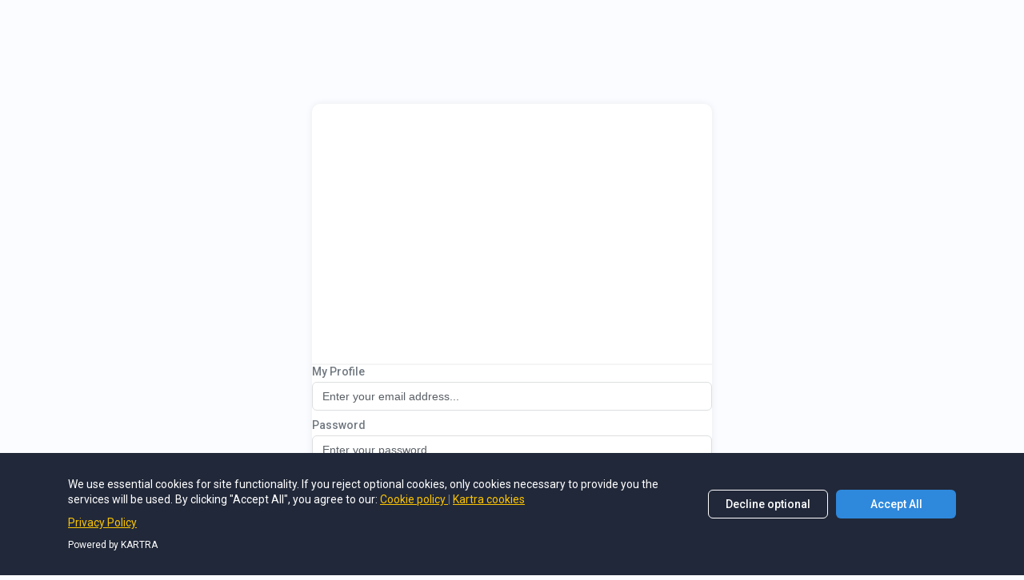

--- FILE ---
content_type: text/css
request_url: https://francisherdes.kartra.com/css/new/css/v5/stylesheets_frontend/membership/login/embed/styles.css
body_size: 40787
content:
:root:not(.dark-mode){--main-bg: rgb(251, 252, 255);--main-bg-diff-1: rgb(251, 252, 255);--captcha-bg: #f9f9f9;--bump-2-bg-def: rgb(255, 249, 227);--bump-2-border-color-def: rgb(251, 196, 1);--bump-2-title-bg-def: rgb(255, 237, 176);--bump-2-bg-active: rgb(247, 253, 252);--bump-2-border-color-active: rgb(37, 183, 159);--bump-2-title-bg-active: rgb(183, 241, 231);--bump-3-border-color-active: rgb(41, 207, 58);--bump-3-title-bg-active: rgb(207, 245, 211);--primary-diff-1: rgb(46, 136, 220);--primary-l-40: rgb(221, 235, 249);--danger: rgb(225, 51, 82);--danger-diff-1: rgb(225, 51, 82);--danger-diff-2: rgb(225, 51, 82);--danger-diff-2-o-10: rgba(225, 51, 82, .1);--danger-l-40-diff-1: rgb(251, 229, 233);--danger-l-40-diff-2: rgb(251, 229, 233);--success-diff-1: rgb(41, 207, 58);--success-diff-1-o-10: rgba(41, 207, 58, .1);--success-d-10-diff-1: rgb(33, 164, 46);--success-l-40-diff-1: rgb(207, 245, 211);--success-l-40-diff-2: rgb(207, 245, 211);--warning-d-20: rgb(135, 107, 9);--warning-l-40-diff-1: rgb(251, 240, 199);--neutral-o-5: rgba(125, 133, 141, .05);--neutral-d-5: rgb(112, 120, 128);--neutral-d-15: rgb(89, 95, 101);--neutral-d-15-o-10: rgba(89, 95, 101, .1);--neutral-d-15-o-50: rgba(89, 95, 101, .5);--neutral-d-15-o-70: rgba(89, 95, 101, .7);--neutral-d-15-o-80: rgba(89, 95, 101, .8);--neutral-d-15-diff-1: rgb(89, 95, 101);--neutral-d-15-diff-3: rgb(89, 95, 101);--neutral-d-20-diff-1: rgb(77, 82, 87);--neutral-d-20-o-60: rgba(77, 82, 87, .6);--neutral-d-25: rgb(65, 69, 74);--neutral-d-25-diff-1: rgb(65, 69, 74);--neutral-d-25-diff-2: rgb(65, 69, 74);--neutral-d-30-diff-1-o-80: rgba(53, 57, 60, .8);--neutral-d-40: rgb(29, 31, 33);--neutral-d-40-o-70: rgba(29, 31, 33, .7);--neutral-d-45-o-60: rgba(17, 18, 19, .6);--neutral-d-45-o-80: rgba(17, 18, 19, .8);--neutral-d-45-o-90: rgba(17, 18, 19, .9);--neutral-l-5: rgb(139, 146, 153);--neutral-l-10: rgb(152, 159, 165);--neutral-l-10-o-0: rgba(152, 159, 165, 0);--neutral-l-10-o-8: rgba(152, 159, 165, .08);--neutral-l-15: rgb(166, 171, 177);--neutral-l-15-diff-1: rgb(166, 171, 177);--neutral-l-20-diff-1: rgb(179, 184, 189);--neutral-l-25-diff-2: rgb(193, 197, 201);--neutral-l-30-diff-4: rgb(207, 210, 212);--neutral-l-35: rgb(220, 222, 224);--neutral-l-35-diff-1: rgb(220, 222, 224);--neutral-l-40: rgb(234, 235, 236);--neutral-l-40-diff-2: rgb(234, 235, 236);--neutral-l-40-diff-3: rgb(234, 235, 236);--neutral-l-44: rgb(245, 245, 246);--neutral-l-44-diff-3: rgb(245, 245, 246);--neutral-l-45: rgb(247, 248, 248);--neutral-l-46: rgb(250, 250, 251);--golden-poppy: rgb(251, 196, 1);--golden-poppy-o-80: rgba(251, 196, 1, 0.8);--golden-poppy-l-40: rgb(255, 243, 201);--white: rgb(255, 255, 255);--white-o-2: rgba(255, 255, 255, .02);--white-o-4: rgba(255, 255, 255, .04);--white-o-5: rgba(255, 255, 255, .05);--white-o-10: rgba(255, 255, 255, .1);--white-o-20: rgba(255, 255, 255, .2);--white-o-20-fixed: rgba(255, 255, 255, .2);--white-o-25: rgba(255, 255, 255, .25);--white-o-30: rgba(255, 255, 255, .3);--white-o-40: rgba(255, 255, 255, .4);--white-o-50: rgba(255, 255, 255, .5);--white-o-50-fixed: rgba(255, 255, 255, .5);--white-o-50-diff-1: rgb(255, 255, 255, 0.5);--white-o-60: rgba(255, 255, 255, .6);--white-o-70: rgba(255, 255, 255, .7);--white-o-80: rgba(255, 255, 255, .8);--white-o-80-fixed: rgba(255, 255, 255, .8);--white-o-80-diff-1: rgb(255, 255, 255, 0.8);--white-o-90: rgba(255, 255, 255, .9);--white-diff-1: rgb(255, 255, 255);--white-diff-2: rgb(255, 255, 255);--white-diff-2-o-80: rgba(255, 255, 255, 0.8);--white-diff-4: rgb(255, 255, 255);--white-diff-6: rgb(255, 255, 255);--white-diff-7: rgb(255, 255, 255);--white-d-5: rgb(242, 242, 242);--black: rgb(0, 0, 0);--black-diff-3: rgb(0, 0, 0);--black-o-0: rgba(0, 0, 0, 0);--black-o-4: rgba(0, 0, 0, .04);--black-o-5: rgba(0, 0, 0, .05);--black-o-7: rgba(0, 0, 0, .07);--black-o-8: rgba(0, 0, 0, .08);--black-o-9: rgba(0, 0, 0, .09);--black-o-15: rgba(0, 0, 0, .15);--black-o-20: rgba(0, 0, 0, .2);--black-o-20-diff-1: rgba(0, 0, 0, .2);--black-o-30: rgba(0, 0, 0, .3);--black-o-40: rgba(0, 0, 0, .4);--black-o-50: rgba(0, 0, 0, .5);--black-o-60: rgba(0, 0, 0, .6);--black-o-60-diff-1: rgba(0, 0, 0, .6);--black-o-70: rgba(0, 0, 0, .7);--black-o-80: rgba(0, 0, 0, .8);--black-o-90: rgba(0, 0, 0, .9)}:root.dark-mode{--main-bg: rgb(29, 31, 33);--main-bg-diff-1: rgb(53, 57, 60);--captcha-bg: #222;--bump-2-bg-def: rgb(48, 37, 0);--bump-2-border-color-def: rgb(149, 117, 1);--bump-2-title-bg-def: rgb(73, 57, 0);--bump-2-bg-active: rgb(7, 34, 30);--bump-2-border-color-active: rgb(24, 119, 103);--bump-2-title-bg-active: rgb(11, 55, 48);--bump-3-border-color-active: rgb(24, 122, 34);--bump-3-title-bg-active: rgb(20, 101, 28);--theme-primary-light-35: var(--theme-primary-dark-20);--theme-primary-light-40: var(--theme-primary-dark-25);--primary-diff-1: rgb(68, 148, 224);--primary-l-40: rgb(16, 58, 97);--danger: rgb(235, 118, 139);--danger-diff-1: rgb(241, 162, 176);--danger-diff-2: rgb(174, 26, 52);--danger-diff-2-o-10: rgba(174, 26, 52, .1);--danger-l-40-diff-1: rgb(235, 118, 139);--danger-l-40-diff-2: rgb(129, 19, 39);--success-diff-1: rgb(41, 207, 58);--success-diff-1-o-10: rgba(41, 207, 58, .1);--success-d-10-diff-1: rgb(41, 44, 47);--success-l-40-diff-1: rgb(33, 164, 46);--success-l-40-diff-2: rgb(20, 101, 28);--warning-d-20: rgb(41, 44, 47);--warning-l-40-diff-1: rgb(183, 145, 12);--neutral-o-5: rgba(29, 31, 33, .2);--neutral-d-5: rgb(152, 159, 165);--neutral-d-15: rgb(166, 171, 177);--neutral-d-15-o-10: rgba(166, 171, 177, .1);--neutral-d-15-o-50: rgba(166, 171, 177, .5);--neutral-d-15-o-70: rgba(166, 171, 177, .7);--neutral-d-15-o-80: rgba(166, 171, 177, .8);--neutral-d-15-diff-1: rgb(139, 146, 153);--neutral-d-15-diff-3: rgb(207, 210, 212);--neutral-d-20-diff-1: rgb(77, 82, 87);--neutral-d-20-o-60: rgba(77, 82, 87, .6);--neutral-d-25: rgb(166, 171, 177);--neutral-d-25-diff-1: rgb(193, 197, 201);--neutral-d-25-diff-2: rgb(100, 108, 115);--neutral-d-30-diff-1-o-80: rgba(53, 57, 60, .8);--neutral-d-40: rgb(29, 31, 33);--neutral-d-40-o-70: rgba(29, 31, 33, .7);--neutral-d-45-o-60: rgba(17, 18, 19, .6);--neutral-d-45-o-80: rgba(17, 18, 19, .8);--neutral-d-45-o-90: rgba(17, 18, 19, .9);--neutral-l-5: rgb(100, 108, 115);--neutral-l-10: rgb(112, 120, 128);--neutral-l-10-o-0: rgba(112, 120, 128, 0);--neutral-l-10-o-8: rgba(112, 120, 128, .08);--neutral-l-15: rgb(89, 95, 101);--neutral-l-15-diff-1: rgb(139, 146, 153);--neutral-l-20-diff-1: rgb(100, 108, 115);--neutral-l-25-diff-2: rgb(65, 69, 74);--neutral-l-30-diff-4: rgb(77, 82, 87);--neutral-l-35: rgb(89, 95, 101);--neutral-l-35-diff-1: rgb(220, 222, 224);--neutral-l-40: rgb(29, 31, 33);--neutral-l-40-diff-2: rgb(53, 57, 60);--neutral-l-40-diff-3: rgb(41, 44, 47);--neutral-l-44: rgb(41, 44, 47);--neutral-l-44-diff-3: rgb(17, 18, 19);--neutral-l-45: rgb(53, 57, 60);--neutral-l-46: rgb(48, 51, 55);--golden-poppy: rgb(200, 156, 1);--golden-poppy-o-80: rgba(200, 156, 1, 0.8);--golden-poppy-l-40: rgb(99, 77, 0);--white: rgb(41, 44, 47);--white-o-2: rgba(0, 0, 0, .02);--white-o-4: rgba(0, 0, 0, .04);--white-o-5: rgba(0, 0, 0, .05);--white-o-10: rgba(0, 0, 0, .1);--white-o-20: rgba(0, 0, 0, .2);--white-o-20-fixed: rgba(255, 255, 255, .2);--white-o-25: rgba(0, 0, 0, .25);--white-o-30: rgba(0, 0, 0, .3);--white-o-40: rgba(0, 0, 0, .4);--white-o-50: rgba(0, 0, 0, .5);--white-o-50-fixed: rgba(255, 255, 255, .5);--white-o-50-diff-1: rgba(152, 159, 165, 0.5);--white-o-60: rgba(0, 0, 0, .6);--white-o-70: rgba(0, 0, 0, .7);--white-o-80: rgba(0, 0, 0, .8);--white-o-80-fixed: rgba(255, 255, 255, .8);--white-o-80-diff-1: rgba(152, 159, 165, 0.8);--white-o-90: rgba(0, 0, 0, .9);--white-diff-1: rgb(53, 57, 60);--white-diff-2: rgb(207, 210, 212);--white-diff-2-o-80: rgba(207, 210, 212, 0.8);--white-diff-4: rgb(29, 31, 33);--white-diff-6: rgb(193, 197, 201);--white-diff-7: rgb(152, 159, 165);--white-d-5: rgb(242, 242, 242);--black: rgb(166, 171, 177);--black-diff-3: rgb(112, 120, 128);--black-o-0: rgba(0, 0, 0, 0);--black-o-4: rgba(0, 0, 0, .04);--black-o-5: rgba(0, 0, 0, .05);--black-o-7: rgba(0, 0, 0, .25);--black-o-8: rgba(0, 0, 0, .8);--black-o-9: rgba(0, 0, 0, .9);--black-o-15: rgba(0, 0, 0, .15);--black-o-20: rgba(255, 255, 255, .2);--black-o-20-diff-1: rgba(255, 255, 255, .2);--black-o-30: rgba(0, 0, 0, .3);--black-o-40: rgba(0, 0, 0, .4);--black-o-50: rgba(0, 0, 0, .5);--black-o-60: rgba(0, 0, 0, .6);--black-o-60-diff-1: rgba(0, 0, 0, .6);--black-o-70: rgba(0, 0, 0, .7);--black-o-80: rgba(0, 0, 0, .8);--black-o-90: rgba(0, 0, 0, .9)}.kartra_close_sidebar:not(.dark-mode){--main-bg: rgb(251, 252, 255);--main-bg-diff-1: rgb(251, 252, 255);--captcha-bg: #f9f9f9;--bump-2-bg-def: rgb(255, 249, 227);--bump-2-border-color-def: rgb(251, 196, 1);--bump-2-title-bg-def: rgb(255, 237, 176);--bump-2-bg-active: rgb(247, 253, 252);--bump-2-border-color-active: rgb(37, 183, 159);--bump-2-title-bg-active: rgb(183, 241, 231);--bump-3-border-color-active: rgb(41, 207, 58);--bump-3-title-bg-active: rgb(207, 245, 211);--primary-diff-1: rgb(46, 136, 220);--primary-l-40: rgb(221, 235, 249);--danger: rgb(225, 51, 82);--danger-diff-1: rgb(225, 51, 82);--danger-diff-2: rgb(225, 51, 82);--danger-diff-2-o-10: rgba(225, 51, 82, .1);--danger-l-40-diff-1: rgb(251, 229, 233);--danger-l-40-diff-2: rgb(251, 229, 233);--success-diff-1: rgb(41, 207, 58);--success-diff-1-o-10: rgba(41, 207, 58, .1);--success-d-10-diff-1: rgb(33, 164, 46);--success-l-40-diff-1: rgb(207, 245, 211);--success-l-40-diff-2: rgb(207, 245, 211);--warning-d-20: rgb(135, 107, 9);--warning-l-40-diff-1: rgb(251, 240, 199);--neutral-o-5: rgba(125, 133, 141, .05);--neutral-d-5: rgb(112, 120, 128);--neutral-d-15: rgb(89, 95, 101);--neutral-d-15-o-10: rgba(89, 95, 101, .1);--neutral-d-15-o-50: rgba(89, 95, 101, .5);--neutral-d-15-o-70: rgba(89, 95, 101, .7);--neutral-d-15-o-80: rgba(89, 95, 101, .8);--neutral-d-15-diff-1: rgb(89, 95, 101);--neutral-d-15-diff-3: rgb(89, 95, 101);--neutral-d-20-diff-1: rgb(77, 82, 87);--neutral-d-20-o-60: rgba(77, 82, 87, .6);--neutral-d-25: rgb(65, 69, 74);--neutral-d-25-diff-1: rgb(65, 69, 74);--neutral-d-25-diff-2: rgb(65, 69, 74);--neutral-d-30-diff-1-o-80: rgba(53, 57, 60, .8);--neutral-d-40: rgb(29, 31, 33);--neutral-d-40-o-70: rgba(29, 31, 33, .7);--neutral-d-45-o-60: rgba(17, 18, 19, .6);--neutral-d-45-o-80: rgba(17, 18, 19, .8);--neutral-d-45-o-90: rgba(17, 18, 19, .9);--neutral-l-5: rgb(139, 146, 153);--neutral-l-10: rgb(152, 159, 165);--neutral-l-10-o-0: rgba(152, 159, 165, 0);--neutral-l-10-o-8: rgba(152, 159, 165, .08);--neutral-l-15: rgb(166, 171, 177);--neutral-l-15-diff-1: rgb(166, 171, 177);--neutral-l-20-diff-1: rgb(179, 184, 189);--neutral-l-25-diff-2: rgb(193, 197, 201);--neutral-l-30-diff-4: rgb(207, 210, 212);--neutral-l-35: rgb(220, 222, 224);--neutral-l-35-diff-1: rgb(220, 222, 224);--neutral-l-40: rgb(234, 235, 236);--neutral-l-40-diff-2: rgb(234, 235, 236);--neutral-l-40-diff-3: rgb(234, 235, 236);--neutral-l-44: rgb(245, 245, 246);--neutral-l-44-diff-3: rgb(245, 245, 246);--neutral-l-45: rgb(247, 248, 248);--neutral-l-46: rgb(250, 250, 251);--golden-poppy: rgb(251, 196, 1);--golden-poppy-o-80: rgba(251, 196, 1, 0.8);--golden-poppy-l-40: rgb(255, 243, 201);--white: rgb(255, 255, 255);--white-o-2: rgba(255, 255, 255, .02);--white-o-4: rgba(255, 255, 255, .04);--white-o-5: rgba(255, 255, 255, .05);--white-o-10: rgba(255, 255, 255, .1);--white-o-20: rgba(255, 255, 255, .2);--white-o-20-fixed: rgba(255, 255, 255, .2);--white-o-25: rgba(255, 255, 255, .25);--white-o-30: rgba(255, 255, 255, .3);--white-o-40: rgba(255, 255, 255, .4);--white-o-50: rgba(255, 255, 255, .5);--white-o-50-fixed: rgba(255, 255, 255, .5);--white-o-50-diff-1: rgb(255, 255, 255, 0.5);--white-o-60: rgba(255, 255, 255, .6);--white-o-70: rgba(255, 255, 255, .7);--white-o-80: rgba(255, 255, 255, .8);--white-o-80-fixed: rgba(255, 255, 255, .8);--white-o-80-diff-1: rgb(255, 255, 255, 0.8);--white-o-90: rgba(255, 255, 255, .9);--white-diff-1: rgb(255, 255, 255);--white-diff-2: rgb(255, 255, 255);--white-diff-2-o-80: rgba(255, 255, 255, 0.8);--white-diff-4: rgb(255, 255, 255);--white-diff-6: rgb(255, 255, 255);--white-diff-7: rgb(255, 255, 255);--white-d-5: rgb(242, 242, 242);--black: rgb(0, 0, 0);--black-diff-3: rgb(0, 0, 0);--black-o-0: rgba(0, 0, 0, 0);--black-o-4: rgba(0, 0, 0, .04);--black-o-5: rgba(0, 0, 0, .05);--black-o-7: rgba(0, 0, 0, .07);--black-o-8: rgba(0, 0, 0, .08);--black-o-9: rgba(0, 0, 0, .09);--black-o-15: rgba(0, 0, 0, .15);--black-o-20: rgba(0, 0, 0, .2);--black-o-20-diff-1: rgba(0, 0, 0, .2);--black-o-30: rgba(0, 0, 0, .3);--black-o-40: rgba(0, 0, 0, .4);--black-o-50: rgba(0, 0, 0, .5);--black-o-60: rgba(0, 0, 0, .6);--black-o-60-diff-1: rgba(0, 0, 0, .6);--black-o-70: rgba(0, 0, 0, .7);--black-o-80: rgba(0, 0, 0, .8);--black-o-90: rgba(0, 0, 0, .9)}.kartra_close_sidebar.dark-mode{--main-bg: rgb(29, 31, 33);--main-bg-diff-1: rgb(53, 57, 60);--captcha-bg: #222;--bump-2-bg-def: rgb(48, 37, 0);--bump-2-border-color-def: rgb(149, 117, 1);--bump-2-title-bg-def: rgb(73, 57, 0);--bump-2-bg-active: rgb(7, 34, 30);--bump-2-border-color-active: rgb(24, 119, 103);--bump-2-title-bg-active: rgb(11, 55, 48);--bump-3-border-color-active: rgb(24, 122, 34);--bump-3-title-bg-active: rgb(20, 101, 28);--theme-primary-light-35: var(--theme-primary-dark-20);--theme-primary-light-40: var(--theme-primary-dark-25);--primary-diff-1: rgb(68, 148, 224);--primary-l-40: rgb(16, 58, 97);--danger: rgb(235, 118, 139);--danger-diff-1: rgb(241, 162, 176);--danger-diff-2: rgb(174, 26, 52);--danger-diff-2-o-10: rgba(174, 26, 52, .1);--danger-l-40-diff-1: rgb(235, 118, 139);--danger-l-40-diff-2: rgb(129, 19, 39);--success-diff-1: rgb(41, 207, 58);--success-diff-1-o-10: rgba(41, 207, 58, .1);--success-d-10-diff-1: rgb(41, 44, 47);--success-l-40-diff-1: rgb(33, 164, 46);--success-l-40-diff-2: rgb(20, 101, 28);--warning-d-20: rgb(41, 44, 47);--warning-l-40-diff-1: rgb(183, 145, 12);--neutral-o-5: rgba(29, 31, 33, .2);--neutral-d-5: rgb(152, 159, 165);--neutral-d-15: rgb(166, 171, 177);--neutral-d-15-o-10: rgba(166, 171, 177, .1);--neutral-d-15-o-50: rgba(166, 171, 177, .5);--neutral-d-15-o-70: rgba(166, 171, 177, .7);--neutral-d-15-o-80: rgba(166, 171, 177, .8);--neutral-d-15-diff-1: rgb(139, 146, 153);--neutral-d-15-diff-3: rgb(207, 210, 212);--neutral-d-20-diff-1: rgb(77, 82, 87);--neutral-d-20-o-60: rgba(77, 82, 87, .6);--neutral-d-25: rgb(166, 171, 177);--neutral-d-25-diff-1: rgb(193, 197, 201);--neutral-d-25-diff-2: rgb(100, 108, 115);--neutral-d-30-diff-1-o-80: rgba(53, 57, 60, .8);--neutral-d-40: rgb(29, 31, 33);--neutral-d-40-o-70: rgba(29, 31, 33, .7);--neutral-d-45-o-60: rgba(17, 18, 19, .6);--neutral-d-45-o-80: rgba(17, 18, 19, .8);--neutral-d-45-o-90: rgba(17, 18, 19, .9);--neutral-l-5: rgb(100, 108, 115);--neutral-l-10: rgb(112, 120, 128);--neutral-l-10-o-0: rgba(112, 120, 128, 0);--neutral-l-10-o-8: rgba(112, 120, 128, .08);--neutral-l-15: rgb(89, 95, 101);--neutral-l-15-diff-1: rgb(139, 146, 153);--neutral-l-20-diff-1: rgb(100, 108, 115);--neutral-l-25-diff-2: rgb(65, 69, 74);--neutral-l-30-diff-4: rgb(77, 82, 87);--neutral-l-35: rgb(89, 95, 101);--neutral-l-35-diff-1: rgb(220, 222, 224);--neutral-l-40: rgb(29, 31, 33);--neutral-l-40-diff-2: rgb(53, 57, 60);--neutral-l-40-diff-3: rgb(41, 44, 47);--neutral-l-44: rgb(41, 44, 47);--neutral-l-44-diff-3: rgb(17, 18, 19);--neutral-l-45: rgb(53, 57, 60);--neutral-l-46: rgb(48, 51, 55);--golden-poppy: rgb(200, 156, 1);--golden-poppy-o-80: rgba(200, 156, 1, 0.8);--golden-poppy-l-40: rgb(99, 77, 0);--white: rgb(41, 44, 47);--white-o-2: rgba(0, 0, 0, .02);--white-o-4: rgba(0, 0, 0, .04);--white-o-5: rgba(0, 0, 0, .05);--white-o-10: rgba(0, 0, 0, .1);--white-o-20: rgba(0, 0, 0, .2);--white-o-20-fixed: rgba(255, 255, 255, .2);--white-o-25: rgba(0, 0, 0, .25);--white-o-30: rgba(0, 0, 0, .3);--white-o-40: rgba(0, 0, 0, .4);--white-o-50: rgba(0, 0, 0, .5);--white-o-50-fixed: rgba(255, 255, 255, .5);--white-o-50-diff-1: rgba(152, 159, 165, 0.5);--white-o-60: rgba(0, 0, 0, .6);--white-o-70: rgba(0, 0, 0, .7);--white-o-80: rgba(0, 0, 0, .8);--white-o-80-fixed: rgba(255, 255, 255, .8);--white-o-80-diff-1: rgba(152, 159, 165, 0.8);--white-o-90: rgba(0, 0, 0, .9);--white-diff-1: rgb(53, 57, 60);--white-diff-2: rgb(207, 210, 212);--white-diff-2-o-80: rgba(207, 210, 212, 0.8);--white-diff-4: rgb(29, 31, 33);--white-diff-6: rgb(193, 197, 201);--white-diff-7: rgb(152, 159, 165);--white-d-5: rgb(242, 242, 242);--black: rgb(166, 171, 177);--black-diff-3: rgb(112, 120, 128);--black-o-0: rgba(0, 0, 0, 0);--black-o-4: rgba(0, 0, 0, .04);--black-o-5: rgba(0, 0, 0, .05);--black-o-7: rgba(0, 0, 0, .25);--black-o-8: rgba(0, 0, 0, .8);--black-o-9: rgba(0, 0, 0, .9);--black-o-15: rgba(0, 0, 0, .15);--black-o-20: rgba(255, 255, 255, .2);--black-o-20-diff-1: rgba(255, 255, 255, .2);--black-o-30: rgba(0, 0, 0, .3);--black-o-40: rgba(0, 0, 0, .4);--black-o-50: rgba(0, 0, 0, .5);--black-o-60: rgba(0, 0, 0, .6);--black-o-60-diff-1: rgba(0, 0, 0, .6);--black-o-70: rgba(0, 0, 0, .7);--black-o-80: rgba(0, 0, 0, .8);--black-o-90: rgba(0, 0, 0, .9)}.force-light-mode{--main-bg: rgb(251, 252, 255);--main-bg-diff-1: rgb(251, 252, 255);--captcha-bg: #f9f9f9;--bump-2-bg-def: rgb(255, 249, 227);--bump-2-border-color-def: rgb(251, 196, 1);--bump-2-title-bg-def: rgb(255, 237, 176);--bump-2-bg-active: rgb(247, 253, 252);--bump-2-border-color-active: rgb(37, 183, 159);--bump-2-title-bg-active: rgb(183, 241, 231);--bump-3-border-color-active: rgb(41, 207, 58);--bump-3-title-bg-active: rgb(207, 245, 211);--primary-diff-1: rgb(46, 136, 220);--primary-l-40: rgb(221, 235, 249);--danger: rgb(225, 51, 82);--danger-diff-1: rgb(225, 51, 82);--danger-diff-2: rgb(225, 51, 82);--danger-diff-2-o-10: rgba(225, 51, 82, .1);--danger-l-40-diff-1: rgb(251, 229, 233);--danger-l-40-diff-2: rgb(251, 229, 233);--success-diff-1: rgb(41, 207, 58);--success-diff-1-o-10: rgba(41, 207, 58, .1);--success-d-10-diff-1: rgb(33, 164, 46);--success-l-40-diff-1: rgb(207, 245, 211);--success-l-40-diff-2: rgb(207, 245, 211);--warning-d-20: rgb(135, 107, 9);--warning-l-40-diff-1: rgb(251, 240, 199);--neutral-o-5: rgba(125, 133, 141, .05);--neutral-d-5: rgb(112, 120, 128);--neutral-d-15: rgb(89, 95, 101);--neutral-d-15-o-10: rgba(89, 95, 101, .1);--neutral-d-15-o-50: rgba(89, 95, 101, .5);--neutral-d-15-o-70: rgba(89, 95, 101, .7);--neutral-d-15-o-80: rgba(89, 95, 101, .8);--neutral-d-15-diff-1: rgb(89, 95, 101);--neutral-d-15-diff-3: rgb(89, 95, 101);--neutral-d-20-diff-1: rgb(77, 82, 87);--neutral-d-20-o-60: rgba(77, 82, 87, .6);--neutral-d-25: rgb(65, 69, 74);--neutral-d-25-diff-1: rgb(65, 69, 74);--neutral-d-25-diff-2: rgb(65, 69, 74);--neutral-d-30-diff-1-o-80: rgba(53, 57, 60, .8);--neutral-d-40: rgb(29, 31, 33);--neutral-d-40-o-70: rgba(29, 31, 33, .7);--neutral-d-45-o-60: rgba(17, 18, 19, .6);--neutral-d-45-o-80: rgba(17, 18, 19, .8);--neutral-d-45-o-90: rgba(17, 18, 19, .9);--neutral-l-5: rgb(139, 146, 153);--neutral-l-10: rgb(152, 159, 165);--neutral-l-10-o-0: rgba(152, 159, 165, 0);--neutral-l-10-o-8: rgba(152, 159, 165, .08);--neutral-l-15: rgb(166, 171, 177);--neutral-l-15-diff-1: rgb(166, 171, 177);--neutral-l-20-diff-1: rgb(179, 184, 189);--neutral-l-25-diff-2: rgb(193, 197, 201);--neutral-l-30-diff-4: rgb(207, 210, 212);--neutral-l-35: rgb(220, 222, 224);--neutral-l-35-diff-1: rgb(220, 222, 224);--neutral-l-40: rgb(234, 235, 236);--neutral-l-40-diff-2: rgb(234, 235, 236);--neutral-l-40-diff-3: rgb(234, 235, 236);--neutral-l-44: rgb(245, 245, 246);--neutral-l-44-diff-3: rgb(245, 245, 246);--neutral-l-45: rgb(247, 248, 248);--neutral-l-46: rgb(250, 250, 251);--golden-poppy: rgb(251, 196, 1);--golden-poppy-o-80: rgba(251, 196, 1, 0.8);--golden-poppy-l-40: rgb(255, 243, 201);--white: rgb(255, 255, 255);--white-o-2: rgba(255, 255, 255, .02);--white-o-4: rgba(255, 255, 255, .04);--white-o-5: rgba(255, 255, 255, .05);--white-o-10: rgba(255, 255, 255, .1);--white-o-20: rgba(255, 255, 255, .2);--white-o-20-fixed: rgba(255, 255, 255, .2);--white-o-25: rgba(255, 255, 255, .25);--white-o-30: rgba(255, 255, 255, .3);--white-o-40: rgba(255, 255, 255, .4);--white-o-50: rgba(255, 255, 255, .5);--white-o-50-fixed: rgba(255, 255, 255, .5);--white-o-50-diff-1: rgb(255, 255, 255, 0.5);--white-o-60: rgba(255, 255, 255, .6);--white-o-70: rgba(255, 255, 255, .7);--white-o-80: rgba(255, 255, 255, .8);--white-o-80-fixed: rgba(255, 255, 255, .8);--white-o-80-diff-1: rgb(255, 255, 255, 0.8);--white-o-90: rgba(255, 255, 255, .9);--white-diff-1: rgb(255, 255, 255);--white-diff-2: rgb(255, 255, 255);--white-diff-2-o-80: rgba(255, 255, 255, 0.8);--white-diff-4: rgb(255, 255, 255);--white-diff-6: rgb(255, 255, 255);--white-diff-7: rgb(255, 255, 255);--white-d-5: rgb(242, 242, 242);--black: rgb(0, 0, 0);--black-diff-3: rgb(0, 0, 0);--black-o-0: rgba(0, 0, 0, 0);--black-o-4: rgba(0, 0, 0, .04);--black-o-5: rgba(0, 0, 0, .05);--black-o-7: rgba(0, 0, 0, .07);--black-o-8: rgba(0, 0, 0, .08);--black-o-9: rgba(0, 0, 0, .09);--black-o-15: rgba(0, 0, 0, .15);--black-o-20: rgba(0, 0, 0, .2);--black-o-20-diff-1: rgba(0, 0, 0, .2);--black-o-30: rgba(0, 0, 0, .3);--black-o-40: rgba(0, 0, 0, .4);--black-o-50: rgba(0, 0, 0, .5);--black-o-60: rgba(0, 0, 0, .6);--black-o-60-diff-1: rgba(0, 0, 0, .6);--black-o-70: rgba(0, 0, 0, .7);--black-o-80: rgba(0, 0, 0, .8);--black-o-90: rgba(0, 0, 0, .9)}html{font-family:sans-serif;-ms-text-size-adjust:100%;-webkit-text-size-adjust:100%;font-size:16px;height:100%;-webkit-tap-highlight-color:rgba(var(--black), 0)}body{margin:0;-webkit-font-smoothing:subpixel-antialiased;font-size:14px;line-height:1.4;color:var(--neutral-d-15)}body:not(.body-no-bg){background:var(--main-bg);min-height:100%}a:active,a:hover,a:focus:active,a:focus:hover,button:active,button:hover,button:focus:active,button:focus:hover{outline:0}a.none-underline,a.none-underline:focus,button.none-underline,button.none-underline:focus{text-decoration:none}a.none-underline:hover,a.none-underline:focus:hover,button.none-underline:hover,button.none-underline:focus:hover{text-decoration:underline}a.underline-off,a.underline-off:focus,button.underline-off,button.underline-off:focus{text-decoration:none}a.underline-off:hover,a.underline-off:focus:hover,button.underline-off:hover,button.underline-off:focus:hover{text-decoration:none}a,a:focus{color:var(--theme-primary, #2e88dc)}a,a:hover,a:focus,a:focus:hover{text-decoration:none;color:var(--theme-primary-dark-5, #227bce)}b,strong{font-weight:700}img{border:0}svg:not(:root){overflow:hidden}hr{box-sizing:content-box;height:0}button{overflow:visible}button,select{text-transform:none}button,html input[type=button],input[type=reset],input[type=submit]{-webkit-appearance:button;cursor:pointer}button[disabled],html input[disabled]{cursor:default}button::-moz-focus-inner,input::-moz-focus-inner{border:0;padding:0}input[type=checkbox],input[type=radio]{box-sizing:border-box;padding:0}*,*:before,*:after{-webkit-box-sizing:border-box;-moz-box-sizing:border-box;box-sizing:border-box}body,select,input,label,button{font-family:"Roboto",var(--language-font-family, "sans serif"),"sans serif"}sub,sup{position:relative;line-height:0;vertical-align:baseline}sub{bottom:-0.25em}ul,ol{margin:0;padding:0}@-moz-document url-prefix(){body,body *{scrollbar-color:var(--neutral-l-35) var(--neutral-l-44)}}body::-webkit-scrollbar,body ::-webkit-scrollbar{width:8px;height:8px}body::-webkit-scrollbar-thumb,body ::-webkit-scrollbar-thumb{background:var(--neutral-l-35);border-radius:calc(8px / 2)}body::-webkit-scrollbar-track,body ::-webkit-scrollbar-track{background:var(--neutral-l-44);border-radius:calc(8px / 2)}body{scrollbar-face-color:var(--neutral-l-35);scrollbar-track-color:var(--neutral-l-44)}@font-face{font-family:"KartraFrontendIconSet";src:url("https://d2uolguxr56s4e.cloudfront.net/icons/v5/KartraFrontendIconSet.eot?34213478245");src:url("https://d2uolguxr56s4e.cloudfront.net/icons/v5/KartraFrontendIconSet.eot?34213478245#iefix") format("embedded-opentype"),url("https://d2uolguxr56s4e.cloudfront.net/icons/v5/KartraFrontendIconSet.woff2?34213478245") format("woff2"),url("https://d2uolguxr56s4e.cloudfront.net/icons/v5/KartraFrontendIconSet.ttf?34213478245") format("truetype"),url("https://d2uolguxr56s4e.cloudfront.net/icons/v5/KartraFrontendIconSet.woff?34213478245") format("woff"),url("https://d2uolguxr56s4e.cloudfront.net/icons/v5/KartraFrontendIconSet.svg?34213478245#KartraFrontendIconSet") format("svg");font-weight:normal;font-style:normal;font-display:block}[class^=kartraico-],[class*=" kartraico-"]{text-rendering:auto;font-family:"KartraFrontendIconSet";speak:never;font-style:normal;font-weight:normal;font-variant:normal;text-transform:none;line-height:1;-webkit-font-smoothing:antialiased;-moz-osx-font-smoothing:grayscale}.kartraico-credit_card_error:before{content:""}.kartraico-content_copy:before{content:""}.kartraico-arrow_downward_long:before{content:""}.kartraico-calendar_done:before{content:""}.kartraico-media:before{content:""}.kartraico-emergency:before{content:""}.kartraico-remove:before{content:""}.kartraico-add:before{content:""}.kartraico-amex_logo:before{content:""}.kartraico-shield_check:before{content:""}.kartraico-discover_logo:before{content:""}.kartraico-mastercard_logo:before{content:""}.kartraico-visa_logo:before{content:""}.kartraico-business_building:before{content:""}.kartraico-pause:before{content:""}.kartraico-microsoft:before{content:""}.kartraico-apple:before{content:""}.kartraico-badge_percent:before{content:""}.kartraico-badge_star:before{content:""}.kartraico-search_person_tie:before{content:""}.kartraico-login:before{content:""}.kartraico-tablet_mac:before{content:""}.kartraico-desktop:before{content:""}.kartraico-trending_down:before{content:""}.kartraico-trending_up:before{content:""}.kartraico-check_list:before{content:""}.kartraico-triggers:before{content:""}.kartraico-blog:before{content:""}.kartraico-percentage:before{content:""}.kartraico-zoom_in:before{content:""}.kartraico-zoom_out:before{content:""}.kartraico-eye_off:before{content:""}.kartraico-share_ios:before{content:""}.kartraico-trash_bin:before{content:""}.kartraico-arrow_backward:before{content:""}.kartraico-google:before{content:""}.kartraico-any_traffic:before{content:""}.kartraico-adwords:before{content:""}.kartraico-ads_text:before{content:""}.kartraico-bing:before{content:""}.kartraico-robot:before{content:""}.kartraico-tiktok:before{content:""}.kartraico-globe_lang:before{content:""}.kartraico-play_arrow:before{content:""}.kartraico-group:before{content:""}.kartraico-banner:before{content:""}.kartraico-search_ads:before{content:""}.kartraico-affiliate_traffic:before{content:""}.kartraico-youtube_ads:before{content:""}.kartraico-paid_ads:before{content:""}.kartraico-search_seo:before{content:""}.kartraico-facebook_ads:before{content:""}.kartraico-fill_in_form:before{content:""}.kartraico-email_sequence:before{content:""}.kartraico-upsell_downsell:before{content:""}.kartraico-webinar_replay:before{content:""}.kartraico-webinar_registration:before{content:""}.kartraico-survey_form:before{content:""}.kartraico-blog_post:before{content:""}.kartraico-pop_up:before{content:""}.kartraico-aff_signup_page:before{content:""}.kartraico-squeeze_page:before{content:""}.kartraico-handshake:before{content:""}.kartraico-chat_bubble:before{content:""}.kartraico-headset_mic:before{content:""}.kartraico-button:before{content:""}.kartraico-person_add:before{content:""}.kartraico-tag:before{content:""}.kartraico-webinar:before{content:""}.kartraico-people:before{content:""}.kartraico-web:before{content:""}.kartraico-arrow_forward:before{content:""}.kartraico-pinterest:before{content:""}.kartraico-textsms:before{content:""}.kartraico-touch:before{content:""}.kartraico-email_open:before{content:""}.kartraico-calendar:before{content:""}.kartraico-globe:before{content:""}.kartraico-sync:before{content:""}.kartraico-watch:before{content:""}.kartraico-help_circle:before{content:""}.kartraico-more_horiz:before{content:""}.kartraico-arrow_upward_ios:before{content:""}.kartraico-page:before{content:""}.kartraico-flag:before{content:""}.kartraico-location:before{content:""}.kartraico-home:before{content:""}.kartraico-truck:before{content:""}.kartraico-business_card:before{content:""}.kartraico-money:before{content:""}.kartraico-shopping_cart:before{content:""}.kartraico-volume_level_0:before{content:""}.kartraico-volume_level_1:before{content:""}.kartraico-volume_level_2:before{content:""}.kartraico-format_list:before{content:""}.kartraico-dollar:before{content:""}.kartraico-share:before{content:""}.kartraico-pause_circle:before{content:""}.kartraico-lock_open:before{content:""}.kartraico-favorite_border:before{content:""}.kartraico-arrow_downward_ios:before{content:""}.kartraico-youtube:before{content:""}.kartraico-instagram:before{content:""}.kartraico-linkedin:before{content:""}.kartraico-hierarchy:before{content:""}.kartraico-trophy:before{content:""}.kartraico-calendar_event:before{content:""}.kartraico-survey:before{content:""}.kartraico-link:before{content:""}.kartraico-book:before{content:""}.kartraico-double_click:before{content:""}.kartraico-format_quote:before{content:""}.kartraico-tools:before{content:""}.kartraico-volume_up:before{content:""}.kartraico-play_circle:before{content:""}.kartraico-lightbulb:before{content:""}.kartraico-favorite:before{content:""}.kartraico-key:before{content:""}.kartraico-logout:before{content:""}.kartraico-support:before{content:""}.kartraico-menu:before{content:""}.kartraico-question_mark:before{content:""}.kartraico-assignment:before{content:""}.kartraico-person:before{content:""}.kartraico-description:before{content:""}.kartraico-hourglass:before{content:""}.kartraico-medal:before{content:""}.kartraico-twitter:before{content:""}.kartraico-facebook:before{content:""}.kartraico-star_empy:before{content:""}.kartraico-star_full:before{content:""}.kartraico-thumb_down:before{content:""}.kartraico-thumb_up:before{content:""}.kartraico-empty:before{content:""}.kartraico-call:before{content:""}.kartraico-info_letter:before{content:""}.kartraico-call_end:before{content:""}.kartraico-reply:before{content:""}.kartraico-chevron_right:before{content:""}.kartraico-undo:before{content:""}.kartraico-cloud_upload:before{content:""}.kartraico-cloud_download:before{content:""}.kartraico-paypal:before{content:""}.kartraico-emoticon_happy:before{content:""}.kartraico-credit_card:before{content:""}.kartraico-emoticon_sad:before{content:""}.kartraico-eye:before{content:""}.kartraico-attach_file:before{content:""}.kartraico-phone_iphone:before{content:""}.kartraico-skype:before{content:""}.kartraico-chat:before{content:""}.kartraico-email:before{content:""}.kartraico-lock:before{content:""}.kartraico-arrow_backward_ios:before{content:""}.kartraico-arrow_forward_ios:before{content:""}.kartraico-exclamation:before{content:""}.kartraico-clear:before{content:""}.kartraico-search:before{content:""}.kartraico-edit:before{content:""}.kartraico-info:before{content:""}.kartraico-done:before{content:""}.kartraico-warning_triangle:before{content:""}.kartraico-cog_wheel:before{content:""}.container,.container-fluid,.gdpr_flapjack_banner .container-xl,.gdpr_flapjack_banner .container-lg,.gdpr_flapjack_banner .container-md,.gdpr_flapjack_banner .container-sm,.container-xl,.container-lg,.container-md,.container-sm{width:100%;padding-right:calc(calc(2 * 15px) / 2);padding-left:calc(calc(2 * 15px) / 2);margin-right:auto;margin-left:auto}@media(min-width: 576px){.gdpr_flapjack_banner .container-sm,.gdpr_flapjack_banner .container,.container-sm,.container{max-width:540px}}@media(min-width: 768px){.gdpr_flapjack_banner .container-md,.gdpr_flapjack_banner .container-sm,.gdpr_flapjack_banner .container,.container-md,.container-sm,.container{max-width:720px}}@media(min-width: 992px){.gdpr_flapjack_banner .container-lg,.gdpr_flapjack_banner .container-md,.gdpr_flapjack_banner .container-sm,.gdpr_flapjack_banner .container,.container-lg,.container-md,.container-sm,.container{max-width:960px}}@media(min-width: 1200px){.gdpr_flapjack_banner .container-xl,.gdpr_flapjack_banner .container-lg,.gdpr_flapjack_banner .container-md,.gdpr_flapjack_banner .container-sm,.gdpr_flapjack_banner .container,.container-xl,.container-lg,.container-md,.container-sm,.container{max-width:1140px}}.row{display:flex;flex-wrap:wrap;margin-right:calc(-1 * calc(2 * 15px) / 2);margin-left:calc(-1 * calc(2 * 15px) / 2)}.no-gutters{margin-right:0;margin-left:0}.no-gutters>.col,.no-gutters>[class*=col-]{padding-right:0;padding-left:0}.gdpr_flapjack_banner .col-xl,.gdpr_flapjack_banner .col-xl-auto,.gdpr_flapjack_banner .col-xl-12,.gdpr_flapjack_banner .col-xl-11,.gdpr_flapjack_banner .col-xl-10,.gdpr_flapjack_banner .col-xl-9,.gdpr_flapjack_banner .col-xl-8,.gdpr_flapjack_banner .col-xl-7,.gdpr_flapjack_banner .col-xl-6,.gdpr_flapjack_banner .col-xl-5,.gdpr_flapjack_banner .col-xl-4,.gdpr_flapjack_banner .col-xl-3,.gdpr_flapjack_banner .col-xl-2,.gdpr_flapjack_banner .col-xl-1,.gdpr_flapjack_banner .col-lg,.gdpr_flapjack_banner .col-lg-auto,.gdpr_flapjack_banner .col-lg-12,.gdpr_flapjack_banner .col-lg-11,.gdpr_flapjack_banner .col-lg-10,.gdpr_flapjack_banner .col-lg-9,.gdpr_flapjack_banner .col-lg-8,.gdpr_flapjack_banner .col-lg-7,.gdpr_flapjack_banner .col-lg-6,.gdpr_flapjack_banner .col-lg-5,.gdpr_flapjack_banner .col-lg-4,.gdpr_flapjack_banner .col-lg-3,.gdpr_flapjack_banner .col-lg-2,.gdpr_flapjack_banner .col-lg-1,.gdpr_flapjack_banner .col-md,.gdpr_flapjack_banner .col-md-auto,.gdpr_flapjack_banner .col-md-12,.gdpr_flapjack_banner .col-md-11,.gdpr_flapjack_banner .col-md-10,.gdpr_flapjack_banner .col-md-9,.gdpr_flapjack_banner .col-md-8,.gdpr_flapjack_banner .col-md-7,.gdpr_flapjack_banner .col-md-6,.gdpr_flapjack_banner .col-md-5,.gdpr_flapjack_banner .col-md-4,.gdpr_flapjack_banner .col-md-3,.gdpr_flapjack_banner .col-md-2,.gdpr_flapjack_banner .col-md-1,.gdpr_flapjack_banner .col-sm,.gdpr_flapjack_banner .col-sm-auto,.gdpr_flapjack_banner .col-sm-12,.gdpr_flapjack_banner .col-sm-11,.gdpr_flapjack_banner .col-sm-10,.gdpr_flapjack_banner .col-sm-9,.gdpr_flapjack_banner .col-sm-8,.gdpr_flapjack_banner .col-sm-7,.gdpr_flapjack_banner .col-sm-6,.gdpr_flapjack_banner .col-sm-5,.gdpr_flapjack_banner .col-sm-4,.gdpr_flapjack_banner .col-sm-3,.gdpr_flapjack_banner .col-sm-2,.gdpr_flapjack_banner .col-sm-1,.gdpr_flapjack_banner .col,.gdpr_flapjack_banner .col-auto,.gdpr_flapjack_banner .col-12,.gdpr_flapjack_banner .col-11,.gdpr_flapjack_banner .col-10,.gdpr_flapjack_banner .col-9,.gdpr_flapjack_banner .col-8,.gdpr_flapjack_banner .col-7,.gdpr_flapjack_banner .col-6,.gdpr_flapjack_banner .col-5,.gdpr_flapjack_banner .col-4,.gdpr_flapjack_banner .col-3,.gdpr_flapjack_banner .col-2,.gdpr_flapjack_banner .col-1,.col-xl,.col-xl-auto,.col-xl-12,.col-xl-11,.col-xl-10,.col-xl-9,.col-xl-8,.col-xl-7,.col-xl-6,.col-xl-5,.col-xl-4,.col-xl-3,.col-xl-2,.col-xl-1,.col-lg,.col-lg-auto,.col-lg-12,.col-lg-11,.col-lg-10,.col-lg-9,.col-lg-8,.col-lg-7,.col-lg-6,.col-lg-5,.col-lg-4,.col-lg-3,.col-lg-2,.col-lg-1,.col-md,.col-md-auto,.col-md-12,.col-md-11,.col-md-10,.col-md-9,.col-md-8,.col-md-7,.col-md-6,.col-md-5,.col-md-4,.col-md-3,.col-md-2,.col-md-1,.col-sm,.col-sm-auto,.col-sm-12,.col-sm-11,.col-sm-10,.col-sm-9,.col-sm-8,.col-sm-7,.col-sm-6,.col-sm-5,.col-sm-4,.col-sm-3,.col-sm-2,.col-sm-1,.col,.col-auto,.col-12,.col-11,.col-10,.col-9,.col-8,.col-7,.col-6,.col-5,.col-4,.col-3,.col-2,.col-1{position:relative;width:100%;padding-right:calc(calc(2 * 15px) / 2);padding-left:calc(calc(2 * 15px) / 2)}.col{flex-basis:0;flex-grow:1;max-width:100%}.row-cols-1>*{flex:0 0 100%;max-width:100%}.row-cols-2>*{flex:0 0 50%;max-width:50%}.row-cols-3>*{flex:0 0 33.3333333333%;max-width:33.3333333333%}.row-cols-4>*{flex:0 0 25%;max-width:25%}.row-cols-5>*{flex:0 0 20%;max-width:20%}.row-cols-6>*{flex:0 0 16.6666666667%;max-width:16.6666666667%}.col-auto{flex:0 0 auto;width:auto;max-width:100%}.col-1{flex:0 0 8.3333333333%;max-width:8.3333333333%}.col-2{flex:0 0 16.6666666667%;max-width:16.6666666667%}.col-3{flex:0 0 25%;max-width:25%}.col-4{flex:0 0 33.3333333333%;max-width:33.3333333333%}.col-5{flex:0 0 41.6666666667%;max-width:41.6666666667%}.col-6{flex:0 0 50%;max-width:50%}.col-7{flex:0 0 58.3333333333%;max-width:58.3333333333%}.col-8{flex:0 0 66.6666666667%;max-width:66.6666666667%}.col-9{flex:0 0 75%;max-width:75%}.col-10{flex:0 0 83.3333333333%;max-width:83.3333333333%}.col-11{flex:0 0 91.6666666667%;max-width:91.6666666667%}.col-12{flex:0 0 100%;max-width:100%}.order-first{order:-1}.order-last{order:13}.order-0{order:0}.order-1{order:1}.order-2{order:2}.order-3{order:3}.order-4{order:4}.order-5{order:5}.order-6{order:6}.order-7{order:7}.order-8{order:8}.order-9{order:9}.order-10{order:10}.order-11{order:11}.order-12{order:12}.offset-1{margin-inline-start:8.3333333333%}.offset-2{margin-inline-start:16.6666666667%}.offset-3{margin-inline-start:25%}.offset-4{margin-inline-start:33.3333333333%}.offset-5{margin-inline-start:41.6666666667%}.offset-6{margin-inline-start:50%}.offset-7{margin-inline-start:58.3333333333%}.offset-8{margin-inline-start:66.6666666667%}.offset-9{margin-inline-start:75%}.offset-10{margin-inline-start:83.3333333333%}.offset-11{margin-inline-start:91.6666666667%}@media(min-width: 576px){.col-sm{flex-basis:0;flex-grow:1;max-width:100%}.row-cols-sm-1>*{flex:0 0 100%;max-width:100%}.row-cols-sm-2>*{flex:0 0 50%;max-width:50%}.row-cols-sm-3>*{flex:0 0 33.3333333333%;max-width:33.3333333333%}.row-cols-sm-4>*{flex:0 0 25%;max-width:25%}.row-cols-sm-5>*{flex:0 0 20%;max-width:20%}.row-cols-sm-6>*{flex:0 0 16.6666666667%;max-width:16.6666666667%}.col-sm-auto{flex:0 0 auto;width:auto;max-width:100%}.col-sm-1{flex:0 0 8.3333333333%;max-width:8.3333333333%}.col-sm-2{flex:0 0 16.6666666667%;max-width:16.6666666667%}.col-sm-3{flex:0 0 25%;max-width:25%}.col-sm-4{flex:0 0 33.3333333333%;max-width:33.3333333333%}.col-sm-5{flex:0 0 41.6666666667%;max-width:41.6666666667%}.col-sm-6{flex:0 0 50%;max-width:50%}.col-sm-7{flex:0 0 58.3333333333%;max-width:58.3333333333%}.col-sm-8{flex:0 0 66.6666666667%;max-width:66.6666666667%}.col-sm-9{flex:0 0 75%;max-width:75%}.col-sm-10{flex:0 0 83.3333333333%;max-width:83.3333333333%}.col-sm-11{flex:0 0 91.6666666667%;max-width:91.6666666667%}.col-sm-12{flex:0 0 100%;max-width:100%}.order-sm-first{order:-1}.order-sm-last{order:13}.order-sm-0{order:0}.order-sm-1{order:1}.order-sm-2{order:2}.order-sm-3{order:3}.order-sm-4{order:4}.order-sm-5{order:5}.order-sm-6{order:6}.order-sm-7{order:7}.order-sm-8{order:8}.order-sm-9{order:9}.order-sm-10{order:10}.order-sm-11{order:11}.order-sm-12{order:12}.offset-sm-0{margin-inline-start:0}.offset-sm-1{margin-inline-start:8.3333333333%}.offset-sm-2{margin-inline-start:16.6666666667%}.offset-sm-3{margin-inline-start:25%}.offset-sm-4{margin-inline-start:33.3333333333%}.offset-sm-5{margin-inline-start:41.6666666667%}.offset-sm-6{margin-inline-start:50%}.offset-sm-7{margin-inline-start:58.3333333333%}.offset-sm-8{margin-inline-start:66.6666666667%}.offset-sm-9{margin-inline-start:75%}.offset-sm-10{margin-inline-start:83.3333333333%}.offset-sm-11{margin-inline-start:91.6666666667%}}@media(min-width: 768px){.col-md{flex-basis:0;flex-grow:1;max-width:100%}.row-cols-md-1>*{flex:0 0 100%;max-width:100%}.row-cols-md-2>*{flex:0 0 50%;max-width:50%}.row-cols-md-3>*{flex:0 0 33.3333333333%;max-width:33.3333333333%}.row-cols-md-4>*{flex:0 0 25%;max-width:25%}.row-cols-md-5>*{flex:0 0 20%;max-width:20%}.row-cols-md-6>*{flex:0 0 16.6666666667%;max-width:16.6666666667%}.col-md-auto{flex:0 0 auto;width:auto;max-width:100%}.col-md-1{flex:0 0 8.3333333333%;max-width:8.3333333333%}.col-md-2{flex:0 0 16.6666666667%;max-width:16.6666666667%}.col-md-3{flex:0 0 25%;max-width:25%}.col-md-4{flex:0 0 33.3333333333%;max-width:33.3333333333%}.col-md-5{flex:0 0 41.6666666667%;max-width:41.6666666667%}.col-md-6{flex:0 0 50%;max-width:50%}.col-md-7{flex:0 0 58.3333333333%;max-width:58.3333333333%}.col-md-8{flex:0 0 66.6666666667%;max-width:66.6666666667%}.col-md-9{flex:0 0 75%;max-width:75%}.col-md-10{flex:0 0 83.3333333333%;max-width:83.3333333333%}.col-md-11{flex:0 0 91.6666666667%;max-width:91.6666666667%}.col-md-12{flex:0 0 100%;max-width:100%}.order-md-first{order:-1}.order-md-last{order:13}.order-md-0{order:0}.order-md-1{order:1}.order-md-2{order:2}.order-md-3{order:3}.order-md-4{order:4}.order-md-5{order:5}.order-md-6{order:6}.order-md-7{order:7}.order-md-8{order:8}.order-md-9{order:9}.order-md-10{order:10}.order-md-11{order:11}.order-md-12{order:12}.offset-md-0{margin-inline-start:0}.offset-md-1{margin-inline-start:8.3333333333%}.offset-md-2{margin-inline-start:16.6666666667%}.offset-md-3{margin-inline-start:25%}.offset-md-4{margin-inline-start:33.3333333333%}.offset-md-5{margin-inline-start:41.6666666667%}.offset-md-6{margin-inline-start:50%}.offset-md-7{margin-inline-start:58.3333333333%}.offset-md-8{margin-inline-start:66.6666666667%}.offset-md-9{margin-inline-start:75%}.offset-md-10{margin-inline-start:83.3333333333%}.offset-md-11{margin-inline-start:91.6666666667%}}@media(min-width: 992px){.col-lg{flex-basis:0;flex-grow:1;max-width:100%}.row-cols-lg-1>*{flex:0 0 100%;max-width:100%}.row-cols-lg-2>*{flex:0 0 50%;max-width:50%}.row-cols-lg-3>*{flex:0 0 33.3333333333%;max-width:33.3333333333%}.row-cols-lg-4>*{flex:0 0 25%;max-width:25%}.row-cols-lg-5>*{flex:0 0 20%;max-width:20%}.row-cols-lg-6>*{flex:0 0 16.6666666667%;max-width:16.6666666667%}.col-lg-auto{flex:0 0 auto;width:auto;max-width:100%}.col-lg-1{flex:0 0 8.3333333333%;max-width:8.3333333333%}.col-lg-2{flex:0 0 16.6666666667%;max-width:16.6666666667%}.col-lg-3{flex:0 0 25%;max-width:25%}.col-lg-4{flex:0 0 33.3333333333%;max-width:33.3333333333%}.col-lg-5{flex:0 0 41.6666666667%;max-width:41.6666666667%}.col-lg-6{flex:0 0 50%;max-width:50%}.col-lg-7{flex:0 0 58.3333333333%;max-width:58.3333333333%}.col-lg-8{flex:0 0 66.6666666667%;max-width:66.6666666667%}.col-lg-9{flex:0 0 75%;max-width:75%}.col-lg-10{flex:0 0 83.3333333333%;max-width:83.3333333333%}.col-lg-11{flex:0 0 91.6666666667%;max-width:91.6666666667%}.col-lg-12{flex:0 0 100%;max-width:100%}.order-lg-first{order:-1}.order-lg-last{order:13}.order-lg-0{order:0}.order-lg-1{order:1}.order-lg-2{order:2}.order-lg-3{order:3}.order-lg-4{order:4}.order-lg-5{order:5}.order-lg-6{order:6}.order-lg-7{order:7}.order-lg-8{order:8}.order-lg-9{order:9}.order-lg-10{order:10}.order-lg-11{order:11}.order-lg-12{order:12}.offset-lg-0{margin-inline-start:0}.offset-lg-1{margin-inline-start:8.3333333333%}.offset-lg-2{margin-inline-start:16.6666666667%}.offset-lg-3{margin-inline-start:25%}.offset-lg-4{margin-inline-start:33.3333333333%}.offset-lg-5{margin-inline-start:41.6666666667%}.offset-lg-6{margin-inline-start:50%}.offset-lg-7{margin-inline-start:58.3333333333%}.offset-lg-8{margin-inline-start:66.6666666667%}.offset-lg-9{margin-inline-start:75%}.offset-lg-10{margin-inline-start:83.3333333333%}.offset-lg-11{margin-inline-start:91.6666666667%}}@media(min-width: 1200px){.col-xl{flex-basis:0;flex-grow:1;max-width:100%}.row-cols-xl-1>*{flex:0 0 100%;max-width:100%}.row-cols-xl-2>*{flex:0 0 50%;max-width:50%}.row-cols-xl-3>*{flex:0 0 33.3333333333%;max-width:33.3333333333%}.row-cols-xl-4>*{flex:0 0 25%;max-width:25%}.row-cols-xl-5>*{flex:0 0 20%;max-width:20%}.row-cols-xl-6>*{flex:0 0 16.6666666667%;max-width:16.6666666667%}.col-xl-auto{flex:0 0 auto;width:auto;max-width:100%}.col-xl-1{flex:0 0 8.3333333333%;max-width:8.3333333333%}.col-xl-2{flex:0 0 16.6666666667%;max-width:16.6666666667%}.col-xl-3{flex:0 0 25%;max-width:25%}.col-xl-4{flex:0 0 33.3333333333%;max-width:33.3333333333%}.col-xl-5{flex:0 0 41.6666666667%;max-width:41.6666666667%}.col-xl-6{flex:0 0 50%;max-width:50%}.col-xl-7{flex:0 0 58.3333333333%;max-width:58.3333333333%}.col-xl-8{flex:0 0 66.6666666667%;max-width:66.6666666667%}.col-xl-9{flex:0 0 75%;max-width:75%}.col-xl-10{flex:0 0 83.3333333333%;max-width:83.3333333333%}.col-xl-11{flex:0 0 91.6666666667%;max-width:91.6666666667%}.col-xl-12{flex:0 0 100%;max-width:100%}.order-xl-first{order:-1}.order-xl-last{order:13}.order-xl-0{order:0}.order-xl-1{order:1}.order-xl-2{order:2}.order-xl-3{order:3}.order-xl-4{order:4}.order-xl-5{order:5}.order-xl-6{order:6}.order-xl-7{order:7}.order-xl-8{order:8}.order-xl-9{order:9}.order-xl-10{order:10}.order-xl-11{order:11}.order-xl-12{order:12}.offset-xl-0{margin-inline-start:0}.offset-xl-1{margin-inline-start:8.3333333333%}.offset-xl-2{margin-inline-start:16.6666666667%}.offset-xl-3{margin-inline-start:25%}.offset-xl-4{margin-inline-start:33.3333333333%}.offset-xl-5{margin-inline-start:41.6666666667%}.offset-xl-6{margin-inline-start:50%}.offset-xl-7{margin-inline-start:58.3333333333%}.offset-xl-8{margin-inline-start:66.6666666667%}.offset-xl-9{margin-inline-start:75%}.offset-xl-10{margin-inline-start:83.3333333333%}.offset-xl-11{margin-inline-start:91.6666666667%}}@media screen and (min-width: 768px){body:not(.w-header):not(.body-def):not(.body-start):not(.body-start-footer){padding-top:130px}body.body-def{padding-top:50px}}@media screen and (max-width: calc(768px - 1px)){body:not(.body-start):not(.body-start-footer){display:flex;align-items:center;padding-bottom:30px}body:not(.w-header){padding-top:30px}}body:not(.body-start-footer){padding-bottom:30px}body.w-header,body.body-def,body.body-start{padding-bottom:30px}body.body-start-footer{padding-bottom:60px;position:relative}body.body-start-footer.w_progressbar{padding-bottom:calc(60px + 60px)}body.body-start-footer.w_progressbar footer{bottom:60px}body.w-translate-widget{padding-top:10px}@media screen and (min-width: 768px){body.w-translate-widget .main-logo-wrapper{margin-top:calc(40px - (10px + 14px))}}@media screen and (max-width: calc(768px - 1px)){body.w-translate-widget .main-logo-wrapper{margin-top:calc(30px - (10px + 14px))}}.dropdown-toggle:active,.open .dropdown-toggle{outline:0}.dropdown-menu{min-width:260px;list-style:none;background:var(--white-diff-1)}.dropdown-menu:not(.inner){position:absolute;top:100%;inset-inline-start:auto;inset-inline-end:0;z-index:1000;display:none;float:left;margin:2px 0 0 0;box-shadow:0px 0px 10px 0 var(--black-o-15, rgba(0, 0, 0, 0.15));border-radius:8px;width:100%;min-width:260px}@-moz-document url-prefix(){.dropdown-menu body,.dropdown-menu body *{scrollbar-color:var(--neutral-l-35) var(--neutral-l-44)}}.dropdown-menu body::-webkit-scrollbar,.dropdown-menu body ::-webkit-scrollbar{width:8px;height:8px}.dropdown-menu body::-webkit-scrollbar-thumb,.dropdown-menu body ::-webkit-scrollbar-thumb{background:var(--neutral-l-35);border-radius:calc(8px / 2)}.dropdown-menu body::-webkit-scrollbar-track,.dropdown-menu body ::-webkit-scrollbar-track{background:var(--neutral-l-44);border-radius:calc(8px / 2)}.dropdown-menu body{scrollbar-face-color:var(--neutral-l-35);scrollbar-track-color:var(--neutral-l-44)}.dropdown-menu>li.disabled>a{cursor:not-allowed}.dropdown-menu>li.disabled>a,.dropdown-menu>li.disabled>a:hover,.dropdown-menu>li.disabled>a:focus,.dropdown-menu>li.disabled>a:focus:hover{color:var(--neutral-l-20-diff-1)}.dropdown-menu>li>a{cursor:pointer;-webkit-user-select:none;-moz-user-select:none;-ms-user-select:none;user-select:none;transition:all .3s ease-in-out;padding:6px 15px;position:relative;font-weight:400;font-size:14px;text-decoration:none;line-height:1.4;display:flex;align-items:center;white-space:nowrap;outline:none;text-decoration:none}.dropdown-menu>li>a,.dropdown-menu>li>a:hover,.dropdown-menu>li>a:focus,.dropdown-menu>li>a:focus:hover{text-decoration:none;background:none}.dropdown-menu>li:not(.disabled):not(.selected)>a,.dropdown-menu>li:not(.disabled):not(.selected)>a:focus{color:var(--neutral-d-15-diff-1)}.dropdown-menu>li:not(.disabled):not(.selected)>a:hover,.dropdown-menu>li:not(.disabled):not(.selected)>a:focus:hover{color:var(--neutral-d-15-diff-1);background:var(--neutral-l-44)}.dropdown-menu>li>a:hover,.dropdown-menu>li>a:focus,.dropdown-submenu:hover>a,.dropdown-submenu:focus>a{text-decoration:none}.dropdown-menu>.active>a,.dropdown-menu>.active>a:hover,.dropdown-menu>.active>a:focus{text-decoration:none;outline:0}.dropdown-menu>.disabled>a:hover,.dropdown-menu>.disabled>a:focus{text-decoration:none;background-color:transparent;background-image:none;cursor:default}.open{*z-index:1000}.open>.dropdown-menu{display:block}.dropup .dropdown-menu,.navbar-fixed-bottom .dropdown .dropdown-menu{top:auto;bottom:100%;margin-bottom:2px}.dropleft .dropdown-menu,.drop_left .dropdown-menu{left:auto;right:0}.dropright .dropdown-menu,.drop_right .dropdown-menu{left:0;right:auto}.card,.card-sm{background:var(--white, #fff);margin-bottom:0;border-radius:10px;box-shadow:0px 0px 10px 0 var(--black-o-7, rgba(0, 0, 0, 0.07));position:relative}@media screen and (min-width: 768px){.card-header:not([class^=px-]):not([class*=" px-"]),.card-body:not([class^=px-]):not([class*=" px-"]),.card-footer:not([class^=px-]):not([class*=" px-"]){padding-inline:30px}}@media screen and (max-width: calc(768px - 1px)){.card-header:not([class^=px-]):not([class*=" px-"]),.card-body:not([class^=px-]):not([class*=" px-"]),.card-footer:not([class^=px-]):not([class*=" px-"]){padding-inline:20px}}@media screen and (min-width: 768px){.card-body:not([class^=py-]):not([class*=" py-"]),.card-footer:not([class^=py-]):not([class*=" py-"]){padding-block:30px}}@media screen and (max-width: calc(768px - 1px)){.card-body:not([class^=py-]):not([class*=" py-"]),.card-footer:not([class^=py-]):not([class*=" py-"]){padding-block:20px}}.card-header{position:relative}.card-header:before{content:"";position:absolute;height:1px;bottom:0;background:var(--neutral-l-40)}@media screen and (min-width: 768px){.card-header{padding-block:25px 20px}.card-header:before{width:calc(100% - 2 * 30px);inset-inline:30px}}@media screen and (max-width: calc(768px - 1px)){.card-header{padding-block:15px 10px}.card-header:before{width:calc(100% - 2 * 20px);inset-inline:20px}}.card-header,.card-header-external{font-size:20px;font-weight:700}.card-header-external{margin-bottom:15px}@media screen and (min-width: 768px){.card-sm .card-body:not([class^=px-]):not([class*=" px-"]),.card-sm .card-footer:not([class^=px-]):not([class*=" px-"]){padding-inline:20px}}@media screen and (max-width: calc(768px - 1px)){.card-sm .card-body:not([class^=px-]):not([class*=" px-"]),.card-sm .card-footer:not([class^=px-]):not([class*=" px-"]){padding-inline:15px}}@media screen and (min-width: 768px){.card-sm .card-body:not([class^=py-]):not([class*=" py-"]),.card-sm .card-footer:not([class^=py-]):not([class*=" py-"]){padding-block:20px}}@media screen and (max-width: calc(768px - 1px)){.card-sm .card-body:not([class^=py-]):not([class*=" py-"]),.card-sm .card-footer:not([class^=py-]):not([class*=" py-"]){padding-block:15px}}.card+.text-card-footer{margin-top:10px}.card-title{white-space:normal;overflow-wrap:break-word;word-wrap:break-word;-ms-word-break:break-all;word-break:break-all;word-break:normal;word-break:break-word;color:var(--neutral-d-15)}.card-title+.card-desc{margin-top:2px}.card-desc{white-space:normal;overflow-wrap:break-word;word-wrap:break-word;-ms-word-break:break-all;word-break:break-all;word-break:normal;word-break:break-word;font-weight:400;color:var(--neutral-l-5)}.card-clickable{transition:box-shadow .3s ease-in-out}.card-clickable:hover{box-shadow:0px 0px 10px 0 var(--black-o-15, rgba(0, 0, 0, 0.15))}.card-clickable:hover .card-title{color:var(--theme-primary, #2e88dc)}.card-clickable .card-link{position:absolute;inset:0}[class^=card-full-img-],[class*=" card-full-img-"]{position:relative;display:block;width:100%;padding:0;overflow:hidden;border-bottom:2px solid var(--neutral-l-44)}[class^=card-full-img-]:before,[class*=" card-full-img-"]:before{display:block;content:"";padding-top:65%}[class^=card-full-img-] .prod-details-image-block,[class*=" card-full-img-"] .prod-details-image-block{position:absolute;inset:0}[class^=card-full-img-] .prod-details-image-block img,[class*=" card-full-img-"] .prod-details-image-block img{overflow:hidden;object-fit:cover;width:100%;height:100%}.card-full-img-def .prod-details-image-block img{border-radius:10px 10px 0 0}.card-full-img-def .card-img-title{inset-block-end:15px}@media screen and (min-width: 768px){.card-full-img-def .card-img-title{inset-inline-start:30px;max-width:calc(100% - 2 * 30px)}}@media screen and (max-width: calc(768px - 1px)){.card-full-img-def .card-img-title{inset-inline-start:20px;max-width:calc(100% - 2 * 20px)}}.card-img-title{background:var(--neutral-l-45);font-size:14px;min-height:24px;border-radius:24px;padding:2px 10px;line-height:normal;position:absolute;font-weight:500;margin:0;display:inline-flex;vertical-align:top;align-items:center}[class^=btn-],[class*=" btn-"],button{transition:color .3s ease-in-out,background .3s ease-in-out,border-color .3s ease-in-out,box-shadow .3s ease-in-out,opacity .3s ease-in-out;cursor:pointer;font-family:"Roboto",var(--language-font-family, "sans serif"),"sans serif"}[class^=btn-],[class^=btn-]:focus,[class*=" btn-"],[class*=" btn-"]:focus,button,button:focus{outline:none;text-decoration:none}[class^=btn-]:hover,[class^=btn-]:focus:hover,[class*=" btn-"]:hover,[class*=" btn-"]:focus:hover,button:hover,button:focus:hover{outline:none;text-decoration:none}[class^=btn-]:disabled,[class^=btn-][disabled],[class^=btn-].disabled,[class*=" btn-"]:disabled,[class*=" btn-"][disabled],[class*=" btn-"].disabled,button:disabled,button[disabled],button.disabled{cursor:not-allowed}.btn-rect{border-radius:6px;font-weight:500;line-height:normal;text-shadow:none;text-align:center;border:none;box-shadow:none}.btn-rect,.btn-rect:hover,.btn-rect:focus,.btn-rect:focus:hover{text-decoration:none}.btn-rect-sm{font-size:12px;min-height:26px;padding:5px 8px}.btn-rect-sm.btn-rect-square{min-height:26px;width:26px}.btn-rect-md{font-size:12px;min-height:30px;padding:7px 8px}.btn-rect-md.btn-rect-square{min-height:30px;width:30px}.btn-rect-ns{font-size:14px;min-height:36px;padding:8.5px 11px}.btn-rect-ns.btn-rect-square{min-height:36px;width:36px}.btn-rect-lg{font-size:14px;min-height:40px;padding:10px 15px}.btn-rect-lg.btn-rect-square{min-height:40px;width:40px}.btn-rect-square{display:flex;align-items:center;justify-content:center;flex-shrink:0;padding:0}.btn-primary,.btn-primary:focus{background:var(--theme-primary, #2e88dc);color:var(--white, #fff)}.btn-primary:hover,.btn-primary:focus:hover{background:var(--theme-primary-dark-10, #1f6eb8);color:var(--white, #fff)}.btn-primary:disabled,.btn-primary:disabled:hover,.btn-primary:disabled:focus,.btn-primary:disabled:focus:hover,.btn-primary[disabled],.btn-primary[disabled]:hover,.btn-primary[disabled]:focus,.btn-primary[disabled]:focus:hover,.btn-primary.disabled,.btn-primary.disabled:hover,.btn-primary.disabled:focus,.btn-primary.disabled:focus:hover{background:var(--theme-primary, #2e88dc);color:var(--white, #fff);box-shadow:none;opacity:1}.btn-primary:disabled,.btn-primary:disabled:hover,.btn-primary:disabled:focus,.btn-primary:disabled:focus:hover,.btn-primary[disabled],.btn-primary[disabled]:hover,.btn-primary[disabled]:focus,.btn-primary[disabled]:focus:hover,.btn-primary.disabled,.btn-primary.disabled:hover,.btn-primary.disabled:focus,.btn-primary.disabled:focus:hover{opacity:.33}.btn-primary-alt,.btn-primary-alt:focus{background:transparent;border:1px solid var(--theme-primary, #2e88dc);color:var(--theme-primary, #2e88dc)}.btn-primary-alt:hover,.btn-primary-alt:focus:hover{background:transparent;border-color:var(--theme-primary-dark-10, #1f6eb8);color:var(--theme-primary-dark-10, #1f6eb8)}.btn-primary-alt:disabled,.btn-primary-alt:disabled:hover,.btn-primary-alt:disabled:focus,.btn-primary-alt:disabled:focus:hover,.btn-primary-alt[disabled],.btn-primary-alt[disabled]:hover,.btn-primary-alt[disabled]:focus,.btn-primary-alt[disabled]:focus:hover,.btn-primary-alt.disabled,.btn-primary-alt.disabled:hover,.btn-primary-alt.disabled:focus,.btn-primary-alt.disabled:focus:hover{background:transparent;box-shadow:none;border-color:var(--theme-primary-light-30, #b1d3f2);color:var(--theme-primary-light-30, #b1d3f2)}.btn-neutral-alt,.btn-neutral-alt:focus{background:transparent;border:1px solid #7d858d;color:#7d858d}.btn-neutral-alt:hover,.btn-neutral-alt:focus:hover{background:transparent;border-color:#646c73;color:#646c73}.btn-neutral-alt:disabled,.btn-neutral-alt:disabled:hover,.btn-neutral-alt:disabled:focus,.btn-neutral-alt:disabled:focus:hover,.btn-neutral-alt[disabled],.btn-neutral-alt[disabled]:hover,.btn-neutral-alt[disabled]:focus,.btn-neutral-alt[disabled]:focus:hover,.btn-neutral-alt.disabled,.btn-neutral-alt.disabled:hover,.btn-neutral-alt.disabled:focus,.btn-neutral-alt.disabled:focus:hover{background:transparent;box-shadow:none;border-color:#cfd2d4;color:#cfd2d4}.btn-danger,.btn-danger:focus{background:var(--danger);color:var(--white, #fff)}.btn-danger:hover,.btn-danger:focus:hover{background:#c41d3b;color:var(--white, #fff)}.btn-danger:disabled,.btn-danger:disabled:hover,.btn-danger:disabled:focus,.btn-danger:disabled:focus:hover,.btn-danger[disabled],.btn-danger[disabled]:hover,.btn-danger[disabled]:focus,.btn-danger[disabled]:focus:hover,.btn-danger.disabled,.btn-danger.disabled:hover,.btn-danger.disabled:focus,.btn-danger.disabled:focus:hover{background:#f8cfd6;color:var(--white, #fff);box-shadow:none;opacity:1}.btn-white-alt,.btn-white-alt:focus{background:transparent;border:1px solid var(--white, #fff);color:var(--white, #fff)}.btn-white-alt:hover,.btn-white-alt:focus:hover{background:transparent;border-color:var(--white-o-80);color:var(--white-o-80)}.btn-white-alt:disabled,.btn-white-alt:disabled:hover,.btn-white-alt:disabled:focus,.btn-white-alt:disabled:focus:hover,.btn-white-alt[disabled],.btn-white-alt[disabled]:hover,.btn-white-alt[disabled]:focus,.btn-white-alt[disabled]:focus:hover,.btn-white-alt.disabled,.btn-white-alt.disabled:hover,.btn-white-alt.disabled:focus,.btn-white-alt.disabled:focus:hover{background:transparent;box-shadow:none;border-color:var(--white-o-50);color:var(--white-o-50)}.btn-white-alt-fixed,.btn-white-alt-fixed:focus{background:transparent;border:1px solid #fff;color:#fff}.btn-white-alt-fixed:hover,.btn-white-alt-fixed:focus:hover{background:transparent;border-color:rgba(255,255,255,.8);color:rgba(255,255,255,.8)}.btn-white-alt-fixed:disabled,.btn-white-alt-fixed:disabled:hover,.btn-white-alt-fixed:disabled:focus,.btn-white-alt-fixed:disabled:focus:hover,.btn-white-alt-fixed[disabled],.btn-white-alt-fixed[disabled]:hover,.btn-white-alt-fixed[disabled]:focus,.btn-white-alt-fixed[disabled]:focus:hover,.btn-white-alt-fixed.disabled,.btn-white-alt-fixed.disabled:hover,.btn-white-alt-fixed.disabled:focus,.btn-white-alt-fixed.disabled:focus:hover{background:transparent;box-shadow:none;border-color:rgba(255,255,255,.5);color:rgba(255,255,255,.5)}.btn-showmore,.btn-showmore:focus{background:transparent;border:1px solid var(--neutral-l-10);color:var(--neutral-l-10)}.btn-showmore:hover,.btn-showmore:focus:hover{background:transparent;border-color:#646c73;color:#646c73}.btn-showmore:disabled,.btn-showmore:disabled:hover,.btn-showmore:disabled:focus,.btn-showmore:disabled:focus:hover,.btn-showmore[disabled],.btn-showmore[disabled]:hover,.btn-showmore[disabled]:focus,.btn-showmore[disabled]:focus:hover,.btn-showmore.disabled,.btn-showmore.disabled:hover,.btn-showmore.disabled:focus,.btn-showmore.disabled:focus:hover{background:transparent;box-shadow:none;border-color:#cfd2d4;color:#cfd2d4}.btn-success,.btn-success:focus{background:#29cf3a;color:var(--white, #fff)}.btn-success:hover,.btn-success:focus:hover{background:#21a42e;color:var(--white, #fff)}.btn-success:disabled,.btn-success:disabled:hover,.btn-success:disabled:focus,.btn-success:disabled:focus:hover,.btn-success[disabled],.btn-success[disabled]:hover,.btn-success[disabled]:focus,.btn-success[disabled]:focus:hover,.btn-success.disabled,.btn-success.disabled:hover,.btn-success.disabled:focus,.btn-success.disabled:focus:hover{background:#b9f1bf;color:var(--white, #fff);box-shadow:none;opacity:1}[class^=btn-icon-only],[class*=" btn-icon-only"]{flex-shrink:0;display:inline-flex;align-items:center;justify-content:center;padding:0}[class^=btn-icon-only],[class^=btn-icon-only]:focus,[class*=" btn-icon-only"],[class*=" btn-icon-only"]:focus{box-shadow:none;background:none;border:none}[class^=btn-icon-only]:hover,[class^=btn-icon-only]:focus:hover,[class*=" btn-icon-only"]:hover,[class*=" btn-icon-only"]:focus:hover{box-shadow:none;background:none;border:none}.btn-icon-only-ns{font-size:16px}.btn-icon-only-sm{font-size:14px}.btn-icon-only-neutral,.btn-icon-only-neutral:focus,.btn-icon-only-neutral-danger,.btn-icon-only-neutral-danger:focus,.btn-icon-only-neutral-primary,.btn-icon-only-neutral-primary:focus{color:var(--neutral-d-15)}.btn-icon-only-neutral:hover,.btn-icon-only-neutral:focus:hover,.btn-icon-only-neutral-primary:hover,.btn-icon-only-neutral-primary:focus:hover{color:var(--theme-primary, #2e88dc)}.btn-icon-only-neutral-danger:hover,.btn-icon-only-neutral-danger:focus:hover{color:var(--danger)}.btn-icon-only-default,.btn-icon-only-default:focus{color:var(--neutral-d-15)}.btn-icon-only-default:hover,.btn-icon-only-default:focus:hover{color:var(--theme-primary, #2e88dc)}.btn-icon-only-danger-always,.btn-icon-only-danger-always:focus{color:var(--danger)}.btn-icon-only-danger-always:hover,.btn-icon-only-danger-always:focus:hover{color:#e44965}.btn-icon-only-primary-always,.btn-icon-only-primary-always:focus{color:var(--theme-primary, #2e88dc)}.btn-icon-only-primary-always:hover,.btn-icon-only-primary-always:focus:hover{color:var(--theme-primary-dark-5, #227bce)}[class^=btn-icon-only-neutral]:disabled,[class^=btn-icon-only-neutral]:disabled:hover,[class^=btn-icon-only-neutral]:disabled:focus,[class^=btn-icon-only-neutral]:disabled:focus:hover,[class^=btn-icon-only-neutral][disabled],[class^=btn-icon-only-neutral][disabled]:hover,[class^=btn-icon-only-neutral][disabled]:focus,[class^=btn-icon-only-neutral][disabled]:focus:hover,[class^=btn-icon-only-neutral].disabled,[class^=btn-icon-only-neutral].disabled:hover,[class^=btn-icon-only-neutral].disabled:focus,[class^=btn-icon-only-neutral].disabled:focus:hover,[class*=" btn-icon-only-neutral"]:disabled,[class*=" btn-icon-only-neutral"]:disabled:hover,[class*=" btn-icon-only-neutral"]:disabled:focus,[class*=" btn-icon-only-neutral"]:disabled:focus:hover,[class*=" btn-icon-only-neutral"][disabled],[class*=" btn-icon-only-neutral"][disabled]:hover,[class*=" btn-icon-only-neutral"][disabled]:focus,[class*=" btn-icon-only-neutral"][disabled]:focus:hover,[class*=" btn-icon-only-neutral"].disabled,[class*=" btn-icon-only-neutral"].disabled:hover,[class*=" btn-icon-only-neutral"].disabled:focus,[class*=" btn-icon-only-neutral"].disabled:focus:hover{color:var(--neutral-l-35)}[class^=btn-text-],[class*=" btn-text-"]{padding:0}[class^=btn-text-],[class^=btn-text-]:focus,[class*=" btn-text-"],[class*=" btn-text-"]:focus{background:none;border:none}[class^=btn-text-]:hover,[class^=btn-text-]:focus:hover,[class*=" btn-text-"]:hover,[class*=" btn-text-"]:focus:hover{background:none;border:none}[class^=btn-text-]:disabled,[class*=" btn-text-"]:disabled{opacity:.33}.btn-text-ns{font-size:14px}.btn-text-sm{font-size:12px}.btn-text-hover-underline:hover,.btn-text-hover-underline:focus:hover{text-decoration:underline}.btn-text-primary{font-weight:400}.btn-text-primary,.btn-text-primary:focus{color:var(--theme-primary, #2e88dc)}.btn-text-primary:hover,.btn-text-primary:focus:hover{color:var(--theme-primary-dark-10, #1f6eb8)}.btn-text-neutral,.btn-text-neutral:focus,.btn-text-neutral-danger,.btn-text-neutral-danger:focus{color:var(--neutral-d-15)}.btn-text-neutral:hover,.btn-text-neutral:focus:hover{color:var(--theme-primary, #2e88dc)}.btn-text-neutral-danger:hover,.btn-text-neutral-danger:focus:hover{color:var(--danger)}[class^=btn-icon-text],[class*=" btn-icon-text"]{display:flex;align-items:center;justify-content:flex-start;position:relative;line-height:1}[class^=btn-icon-text],[class^=btn-icon-text]:hover,[class^=btn-icon-text]:focus,[class^=btn-icon-text]:focus:hover,[class*=" btn-icon-text"],[class*=" btn-icon-text"]:hover,[class*=" btn-icon-text"]:focus,[class*=" btn-icon-text"]:focus:hover{padding:0;background:none;box-shadow:none;border:none}[class^=btn-icon-text]>i,[class*=" btn-icon-text"]>i{margin-inline-end:15px;display:flex;align-items:center;justify-content:center;flex-shrink:0}[class^=btn-icon-text].disabled,[class^=btn-icon-text].disabled:hover,[class^=btn-icon-text].disabled:focus,[class^=btn-icon-text].disabled:focus:hover,[class^=btn-icon-text]:disabled,[class^=btn-icon-text]:disabled:hover,[class^=btn-icon-text]:disabled:focus,[class^=btn-icon-text]:disabled:focus:hover,[class*=" btn-icon-text"].disabled,[class*=" btn-icon-text"].disabled:hover,[class*=" btn-icon-text"].disabled:focus,[class*=" btn-icon-text"].disabled:focus:hover,[class*=" btn-icon-text"]:disabled,[class*=" btn-icon-text"]:disabled:hover,[class*=" btn-icon-text"]:disabled:focus,[class*=" btn-icon-text"]:disabled:focus:hover{color:var(--neutral-l-35)}.btn-icon-text-ns{font-size:14px}.btn-icon-text-ns>i{font-size:16px}.btn-icon-text-neutral,.btn-icon-text-neutral:focus{color:var(--neutral-d-15)}.btn-icon-text-neutral:hover,.btn-icon-text-neutral:focus:hover{color:var(--theme-primary, #2e88dc)}.fileUpload{position:relative;overflow:hidden;line-height:normal}.fileUpload input.upload{position:absolute;top:0;right:0;margin:0;padding:0;font-size:20px;cursor:pointer;opacity:0;filter:alpha(opacity=0)}.fileUpload input.upload[disabled],.fileUpload input.upload.disabled{cursor:default}.fileUpload.underline-none,.fileUpload.underline-none:focus{text-decoration:underline}.fileUpload.underline-none:hover,.fileUpload.underline-none:focus:hover{text-decoration:none}[class^=btn-status-],[class*=" btn-status-"]{position:relative}[class^=btn-status-]:disabled,[class^=btn-status-]:disabled:hover,[class^=btn-status-]:disabled:focus,[class^=btn-status-]:disabled:focus:hover,[class^=btn-status-][disabled],[class^=btn-status-][disabled]:hover,[class^=btn-status-][disabled]:focus,[class^=btn-status-][disabled]:focus:hover,[class^=btn-status-].disabled,[class^=btn-status-].disabled:hover,[class^=btn-status-].disabled:focus,[class^=btn-status-].disabled:focus:hover,[class*=" btn-status-"]:disabled,[class*=" btn-status-"]:disabled:hover,[class*=" btn-status-"]:disabled:focus,[class*=" btn-status-"]:disabled:focus:hover,[class*=" btn-status-"][disabled],[class*=" btn-status-"][disabled]:hover,[class*=" btn-status-"][disabled]:focus,[class*=" btn-status-"][disabled]:focus:hover,[class*=" btn-status-"].disabled,[class*=" btn-status-"].disabled:hover,[class*=" btn-status-"].disabled:focus,[class*=" btn-status-"].disabled:focus:hover{background-color:transparent;border-width:1px;border-style:solid;opacity:1;box-shadow:none}[class^=btn-status-].btn-rect-lg [class^=circle-btn-countdown],[class^=btn-status-].btn-rect-lg [class*=" circle-btn-countdown"],[class*=" btn-status-"].btn-rect-lg [class^=circle-btn-countdown],[class*=" btn-status-"].btn-rect-lg [class*=" circle-btn-countdown"]{right:15px}.btn-status-processing:disabled,.btn-status-processing:disabled:hover,.btn-status-processing:disabled:focus,.btn-status-processing:disabled:focus:hover,.btn-status-processing[disabled],.btn-status-processing[disabled]:hover,.btn-status-processing[disabled]:focus,.btn-status-processing[disabled]:focus:hover,.btn-status-processing.disabled,.btn-status-processing.disabled:hover,.btn-status-processing.disabled:focus,.btn-status-processing.disabled:focus:hover{border-color:var(--neutral-l-35);color:var(--neutral-l-35)}.btn-status-error:disabled,.btn-status-error:disabled:hover,.btn-status-error:disabled:focus,.btn-status-error:disabled:focus:hover,.btn-status-error[disabled],.btn-status-error[disabled]:hover,.btn-status-error[disabled]:focus,.btn-status-error[disabled]:focus:hover,.btn-status-error.disabled,.btn-status-error.disabled:hover,.btn-status-error.disabled:focus,.btn-status-error.disabled:focus:hover{border-color:var(--danger);color:var(--danger)}.btn-status-error [class^=circle-btn-countdown],.btn-status-error [class*=" circle-btn-countdown"]{color:var(--danger)}.btn-status-success:disabled,.btn-status-success:disabled:hover,.btn-status-success:disabled:focus,.btn-status-success:disabled:focus:hover,.btn-status-success[disabled],.btn-status-success[disabled]:hover,.btn-status-success[disabled]:focus,.btn-status-success[disabled]:focus:hover,.btn-status-success.disabled,.btn-status-success.disabled:hover,.btn-status-success.disabled:focus,.btn-status-success.disabled:focus:hover{border-color:#29cf3a;color:#29cf3a}.btn-status-success [class^=circle-btn-countdown],.btn-status-success [class*=" circle-btn-countdown"]{color:#29cf3a}[class^=circle-btn-countdown],[class*=" circle-btn-countdown"]{inset-block-start:50%;-webkit-transform:translateY(-50%);-ms-transform:translateY(-50%);transform:translateY(-50%);position:absolute;display:flex;align-items:center;justify-content:center;line-height:1;text-align:center}.button_block{margin-top:30px}.button_block+.sub-button-element{margin-top:10px}.button_block-sm{margin-top:20px}.text-card-footer{font-size:12px;margin:0;line-height:normal;text-align:end;color:var(--neutral-l-20-diff-1)}form{margin-bottom:0}.form-group{margin-bottom:calc(5px * 2)}.form-group:last-of-type{margin-bottom:0}.form-group.mb-cg{margin-bottom:calc(5px * 2)}label{display:inline-flex;vertical-align:bottom;color:var(--neutral-d-5);line-height:normal;white-space:normal;overflow-wrap:break-word;word-wrap:break-word;-ms-word-break:break-all;word-break:break-all;word-break:normal;word-break:break-word;font-size:14px;font-weight:500;margin-bottom:5px}label [class^=asterisk-],label [class*=" asterisk-"]{margin-inline-start:5px;line-height:1}.label-w-helpblock{display:flex;align-items:flex-end;justify-content:space-between}.label-w-helpblock .help-block{margin-top:0}.controls{position:relative}.controls.w_button{display:flex;align-items:center}.controls.w_button .btn-input-overlayed{position:absolute;inset-inline-end:12px}.controls.w_button input{padding-inline-end:calc(2 * 12px + 16px)}select,button,input[type=radio],input[type=checkbox]{cursor:pointer}input[type=search]::-webkit-search-cancel-button,input[type=search]::-webkit-search-decoration{-webkit-appearance:none}[type=text],[type=search],[type=password],[type=number]:not(iframe),[type=input],[type=email],[type=tel]{height:36px}[type=text].input-lg,[type=search].input-lg,[type=password].input-lg,[type=number]:not(iframe).input-lg,[type=input].input-lg,[type=email].input-lg,[type=tel].input-lg{height:40px}[type=text],[type=search],[type=password],[type=number]:not(iframe),[type=input],[type=email],[type=tel],textarea{border:1px solid var(--neutral-l-35);border-radius:6px;background:var(--white, #fff);-webkit-appearance:none;outline:none;resize:none;line-height:normal;width:100%;font-family:Arial,"sans serif";transition:color .3s ease-in-out,border-color .3s ease-in-out;color:var(--neutral-d-25-diff-1);padding:9px 12px}@supports(-webkit-touch-callout: none){[type=text],[type=search],[type=password],[type=number]:not(iframe),[type=input],[type=email],[type=tel],textarea{font-size:16px}}@supports not (-webkit-touch-callout: none){[type=text],[type=search],[type=password],[type=number]:not(iframe),[type=input],[type=email],[type=tel],textarea{font-size:14px}}[type=text]:focus,[type=search]:focus,[type=password]:focus,[type=number]:not(iframe):focus,[type=input]:focus,[type=email]:focus,[type=tel]:focus,textarea:focus{border-color:var(--theme-primary, #2e88dc)}[type=text]::-webkit-input-placeholder,[type=search]::-webkit-input-placeholder,[type=password]::-webkit-input-placeholder,[type=number]:not(iframe)::-webkit-input-placeholder,[type=input]::-webkit-input-placeholder,[type=email]::-webkit-input-placeholder,[type=tel]::-webkit-input-placeholder,textarea::-webkit-input-placeholder{font-family:Arial,"sans serif"}[type=text]:-moz-placeholder,[type=search]:-moz-placeholder,[type=password]:-moz-placeholder,[type=number]:not(iframe):-moz-placeholder,[type=input]:-moz-placeholder,[type=email]:-moz-placeholder,[type=tel]:-moz-placeholder,textarea:-moz-placeholder{font-family:Arial,"sans serif"}[type=text]::-moz-placeholder,[type=search]::-moz-placeholder,[type=password]::-moz-placeholder,[type=number]:not(iframe)::-moz-placeholder,[type=input]::-moz-placeholder,[type=email]::-moz-placeholder,[type=tel]::-moz-placeholder,textarea::-moz-placeholder{font-family:Arial,"sans serif"}[type=text]:-ms-input-placeholder,[type=search]:-ms-input-placeholder,[type=password]:-ms-input-placeholder,[type=number]:not(iframe):-ms-input-placeholder,[type=input]:-ms-input-placeholder,[type=email]:-ms-input-placeholder,[type=tel]:-ms-input-placeholder,textarea:-ms-input-placeholder{font-family:Arial,"sans serif"}[type=text]::-webkit-input-placeholder,[type=search]::-webkit-input-placeholder,[type=password]::-webkit-input-placeholder,[type=number]:not(iframe)::-webkit-input-placeholder,[type=input]::-webkit-input-placeholder,[type=email]::-webkit-input-placeholder,[type=tel]::-webkit-input-placeholder,textarea::-webkit-input-placeholder{color:var(--neutral-d-15-diff-1)}[type=text]:-moz-placeholder,[type=search]:-moz-placeholder,[type=password]:-moz-placeholder,[type=number]:not(iframe):-moz-placeholder,[type=input]:-moz-placeholder,[type=email]:-moz-placeholder,[type=tel]:-moz-placeholder,textarea:-moz-placeholder{color:var(--neutral-d-15-diff-1)}[type=text]::-moz-placeholder,[type=search]::-moz-placeholder,[type=password]::-moz-placeholder,[type=number]:not(iframe)::-moz-placeholder,[type=input]::-moz-placeholder,[type=email]::-moz-placeholder,[type=tel]::-moz-placeholder,textarea::-moz-placeholder{color:var(--neutral-d-15-diff-1)}[type=text]:-ms-input-placeholder,[type=search]:-ms-input-placeholder,[type=password]:-ms-input-placeholder,[type=number]:not(iframe):-ms-input-placeholder,[type=input]:-ms-input-placeholder,[type=email]:-ms-input-placeholder,[type=tel]:-ms-input-placeholder,textarea:-ms-input-placeholder{color:var(--neutral-d-15-diff-1)}[type=text]:-webkit-autofill,[type=text]:-webkit-autofill:focus,[type=text]:-webkit-autofill:hover,[type=search]:-webkit-autofill,[type=search]:-webkit-autofill:focus,[type=search]:-webkit-autofill:hover,[type=password]:-webkit-autofill,[type=password]:-webkit-autofill:focus,[type=password]:-webkit-autofill:hover,[type=number]:not(iframe):-webkit-autofill,[type=number]:not(iframe):-webkit-autofill:focus,[type=number]:not(iframe):-webkit-autofill:hover,[type=input]:-webkit-autofill,[type=input]:-webkit-autofill:focus,[type=input]:-webkit-autofill:hover,[type=email]:-webkit-autofill,[type=email]:-webkit-autofill:focus,[type=email]:-webkit-autofill:hover,[type=tel]:-webkit-autofill,[type=tel]:-webkit-autofill:focus,[type=tel]:-webkit-autofill:hover,textarea:-webkit-autofill,textarea:-webkit-autofill:focus,textarea:-webkit-autofill:hover{-webkit-transition:color 9999s ease-out,background-color 9999s ease-out;-webkit-transition-delay:9999s}[type=text][readonly],[type=text][disabled],[type=search][readonly],[type=search][disabled],[type=password][readonly],[type=password][disabled],[type=number]:not(iframe)[readonly],[type=number]:not(iframe)[disabled],[type=input][readonly],[type=input][disabled],[type=email][readonly],[type=email][disabled],[type=tel][readonly],[type=tel][disabled],textarea[readonly],textarea[disabled]{background:var(--main-bg);border-color:var(--neutral-l-35)}[type=text][readonly]:focus,[type=text][disabled]:focus,[type=search][readonly]:focus,[type=search][disabled]:focus,[type=password][readonly]:focus,[type=password][disabled]:focus,[type=number]:not(iframe)[readonly]:focus,[type=number]:not(iframe)[disabled]:focus,[type=input][readonly]:focus,[type=input][disabled]:focus,[type=email][readonly]:focus,[type=email][disabled]:focus,[type=tel][readonly]:focus,[type=tel][disabled]:focus,textarea[readonly]:focus,textarea[disabled]:focus{border-color:var(--neutral-l-35)}[type=text][disabled],[type=search][disabled],[type=password][disabled],[type=number]:not(iframe)[disabled],[type=input][disabled],[type=email][disabled],[type=tel][disabled],textarea[disabled]{color:var(--neutral-l-20-diff-1);cursor:not-allowed}[type=text][disabled]::-webkit-input-placeholder,[type=search][disabled]::-webkit-input-placeholder,[type=password][disabled]::-webkit-input-placeholder,[type=number]:not(iframe)[disabled]::-webkit-input-placeholder,[type=input][disabled]::-webkit-input-placeholder,[type=email][disabled]::-webkit-input-placeholder,[type=tel][disabled]::-webkit-input-placeholder,textarea[disabled]::-webkit-input-placeholder{font-family:Arial,"sans serif"}[type=text][disabled]:-moz-placeholder,[type=search][disabled]:-moz-placeholder,[type=password][disabled]:-moz-placeholder,[type=number]:not(iframe)[disabled]:-moz-placeholder,[type=input][disabled]:-moz-placeholder,[type=email][disabled]:-moz-placeholder,[type=tel][disabled]:-moz-placeholder,textarea[disabled]:-moz-placeholder{font-family:Arial,"sans serif"}[type=text][disabled]::-moz-placeholder,[type=search][disabled]::-moz-placeholder,[type=password][disabled]::-moz-placeholder,[type=number]:not(iframe)[disabled]::-moz-placeholder,[type=input][disabled]::-moz-placeholder,[type=email][disabled]::-moz-placeholder,[type=tel][disabled]::-moz-placeholder,textarea[disabled]::-moz-placeholder{font-family:Arial,"sans serif"}[type=text][disabled]:-ms-input-placeholder,[type=search][disabled]:-ms-input-placeholder,[type=password][disabled]:-ms-input-placeholder,[type=number]:not(iframe)[disabled]:-ms-input-placeholder,[type=input][disabled]:-ms-input-placeholder,[type=email][disabled]:-ms-input-placeholder,[type=tel][disabled]:-ms-input-placeholder,textarea[disabled]:-ms-input-placeholder{font-family:Arial,"sans serif"}[type=text][disabled]::-webkit-input-placeholder,[type=search][disabled]::-webkit-input-placeholder,[type=password][disabled]::-webkit-input-placeholder,[type=number]:not(iframe)[disabled]::-webkit-input-placeholder,[type=input][disabled]::-webkit-input-placeholder,[type=email][disabled]::-webkit-input-placeholder,[type=tel][disabled]::-webkit-input-placeholder,textarea[disabled]::-webkit-input-placeholder{color:var(--neutral-l-20-diff-1)}[type=text][disabled]:-moz-placeholder,[type=search][disabled]:-moz-placeholder,[type=password][disabled]:-moz-placeholder,[type=number]:not(iframe)[disabled]:-moz-placeholder,[type=input][disabled]:-moz-placeholder,[type=email][disabled]:-moz-placeholder,[type=tel][disabled]:-moz-placeholder,textarea[disabled]:-moz-placeholder{color:var(--neutral-l-20-diff-1)}[type=text][disabled]::-moz-placeholder,[type=search][disabled]::-moz-placeholder,[type=password][disabled]::-moz-placeholder,[type=number]:not(iframe)[disabled]::-moz-placeholder,[type=input][disabled]::-moz-placeholder,[type=email][disabled]::-moz-placeholder,[type=tel][disabled]::-moz-placeholder,textarea[disabled]::-moz-placeholder{color:var(--neutral-l-20-diff-1)}[type=text][disabled]:-ms-input-placeholder,[type=search][disabled]:-ms-input-placeholder,[type=password][disabled]:-ms-input-placeholder,[type=number]:not(iframe)[disabled]:-ms-input-placeholder,[type=input][disabled]:-ms-input-placeholder,[type=email][disabled]:-ms-input-placeholder,[type=tel][disabled]:-ms-input-placeholder,textarea[disabled]:-ms-input-placeholder{color:var(--neutral-l-20-diff-1)}[type=text][readonly],[type=search][readonly],[type=password][readonly],[type=number]:not(iframe)[readonly],[type=input][readonly],[type=email][readonly],[type=tel][readonly],textarea[readonly]{color:var(--neutral-d-25-diff-1);cursor:copy}[type=text]~.help-block-error,[type=search]~.help-block-error,[type=password]~.help-block-error,[type=number]:not(iframe)~.help-block-error,[type=input]~.help-block-error,[type=email]~.help-block-error,[type=tel]~.help-block-error,textarea~.help-block-error{display:none}[type=text].error,[type=text].js_error,[type=text][class^=form_][class$=_error_border],[type=text][class*=" form_"][class$=_error_border],[type=search].error,[type=search].js_error,[type=search][class^=form_][class$=_error_border],[type=search][class*=" form_"][class$=_error_border],[type=password].error,[type=password].js_error,[type=password][class^=form_][class$=_error_border],[type=password][class*=" form_"][class$=_error_border],[type=number]:not(iframe).error,[type=number]:not(iframe).js_error,[type=number]:not(iframe)[class^=form_][class$=_error_border],[type=number]:not(iframe)[class*=" form_"][class$=_error_border],[type=input].error,[type=input].js_error,[type=input][class^=form_][class$=_error_border],[type=input][class*=" form_"][class$=_error_border],[type=email].error,[type=email].js_error,[type=email][class^=form_][class$=_error_border],[type=email][class*=" form_"][class$=_error_border],[type=tel].error,[type=tel].js_error,[type=tel][class^=form_][class$=_error_border],[type=tel][class*=" form_"][class$=_error_border],textarea.error,textarea.js_error,textarea[class^=form_][class$=_error_border],textarea[class*=" form_"][class$=_error_border]{border-color:var(--danger)}[type=text].error~.add-on,[type=text].js_error~.add-on,[type=text][class^=form_][class$=_error_border]~.add-on,[type=text][class*=" form_"][class$=_error_border]~.add-on,[type=search].error~.add-on,[type=search].js_error~.add-on,[type=search][class^=form_][class$=_error_border]~.add-on,[type=search][class*=" form_"][class$=_error_border]~.add-on,[type=password].error~.add-on,[type=password].js_error~.add-on,[type=password][class^=form_][class$=_error_border]~.add-on,[type=password][class*=" form_"][class$=_error_border]~.add-on,[type=number]:not(iframe).error~.add-on,[type=number]:not(iframe).js_error~.add-on,[type=number]:not(iframe)[class^=form_][class$=_error_border]~.add-on,[type=number]:not(iframe)[class*=" form_"][class$=_error_border]~.add-on,[type=input].error~.add-on,[type=input].js_error~.add-on,[type=input][class^=form_][class$=_error_border]~.add-on,[type=input][class*=" form_"][class$=_error_border]~.add-on,[type=email].error~.add-on,[type=email].js_error~.add-on,[type=email][class^=form_][class$=_error_border]~.add-on,[type=email][class*=" form_"][class$=_error_border]~.add-on,[type=tel].error~.add-on,[type=tel].js_error~.add-on,[type=tel][class^=form_][class$=_error_border]~.add-on,[type=tel][class*=" form_"][class$=_error_border]~.add-on,textarea.error~.add-on,textarea.js_error~.add-on,textarea[class^=form_][class$=_error_border]~.add-on,textarea[class*=" form_"][class$=_error_border]~.add-on{border-color:var(--danger)}[type=text].error~.help-block-error,[type=text].js_error~.help-block-error,[type=text][class^=form_][class$=_error_border]~.help-block-error,[type=text][class*=" form_"][class$=_error_border]~.help-block-error,[type=search].error~.help-block-error,[type=search].js_error~.help-block-error,[type=search][class^=form_][class$=_error_border]~.help-block-error,[type=search][class*=" form_"][class$=_error_border]~.help-block-error,[type=password].error~.help-block-error,[type=password].js_error~.help-block-error,[type=password][class^=form_][class$=_error_border]~.help-block-error,[type=password][class*=" form_"][class$=_error_border]~.help-block-error,[type=number]:not(iframe).error~.help-block-error,[type=number]:not(iframe).js_error~.help-block-error,[type=number]:not(iframe)[class^=form_][class$=_error_border]~.help-block-error,[type=number]:not(iframe)[class*=" form_"][class$=_error_border]~.help-block-error,[type=input].error~.help-block-error,[type=input].js_error~.help-block-error,[type=input][class^=form_][class$=_error_border]~.help-block-error,[type=input][class*=" form_"][class$=_error_border]~.help-block-error,[type=email].error~.help-block-error,[type=email].js_error~.help-block-error,[type=email][class^=form_][class$=_error_border]~.help-block-error,[type=email][class*=" form_"][class$=_error_border]~.help-block-error,[type=tel].error~.help-block-error,[type=tel].js_error~.help-block-error,[type=tel][class^=form_][class$=_error_border]~.help-block-error,[type=tel][class*=" form_"][class$=_error_border]~.help-block-error,textarea.error~.help-block-error,textarea.js_error~.help-block-error,textarea[class^=form_][class$=_error_border]~.help-block-error,textarea[class*=" form_"][class$=_error_border]~.help-block-error{display:block}[type=text].input-lg,[type=search].input-lg,[type=password].input-lg,[type=number]:not(iframe).input-lg,[type=input].input-lg,[type=email].input-lg,[type=tel].input-lg,textarea.input-lg{font-size:16px}.input-placeholder{border:1px solid var(--neutral-l-35);border-radius:6px;background:var(--white, #fff);-webkit-appearance:none;outline:none;resize:none;line-height:normal;width:100%;font-family:Arial,"sans serif";transition:color .3s ease-in-out,border-color .3s ease-in-out;color:var(--neutral-d-25-diff-1);padding:9px 12px}@supports(-webkit-touch-callout: none){.input-placeholder{font-size:16px}}@supports not (-webkit-touch-callout: none){.input-placeholder{font-size:14px}}.input-placeholder.readonly{background:var(--main-bg);border-color:var(--neutral-l-35);color:var(--neutral-l-20-diff-1);cursor:copy}.input-placeholder.readonly:focus{border-color:var(--neutral-l-35)}textarea{height:100px}.help-inline{display:inline-block;vertical-align:middle;line-height:1.4}.help-inline-xs{font-size:8px}[class^=help-block],[class*=" help-block"],.help-inline{font-size:11px}[class^=help-block],[class*=" help-block"],[class^=help-inline],[class*=" help-inline"]{font-weight:400}[class^=help-block] a:not(.cursor-help),[class^=help-block] a:not(.cursor-help):focus,[class*=" help-block"] a:not(.cursor-help),[class*=" help-block"] a:not(.cursor-help):focus,[class^=help-inline] a:not(.cursor-help),[class^=help-inline] a:not(.cursor-help):focus,[class*=" help-inline"] a:not(.cursor-help),[class*=" help-inline"] a:not(.cursor-help):focus{text-decoration:none}[class^=help-block] a:not(.cursor-help):hover,[class^=help-block] a:not(.cursor-help):focus:hover,[class*=" help-block"] a:not(.cursor-help):hover,[class*=" help-block"] a:not(.cursor-help):focus:hover,[class^=help-inline] a:not(.cursor-help):hover,[class^=help-inline] a:not(.cursor-help):focus:hover,[class*=" help-inline"] a:not(.cursor-help):hover,[class*=" help-inline"] a:not(.cursor-help):focus:hover{text-decoration:underline}.help-block,.help-block-absolute,[class^=help-inline],[class*=" help-inline"]{color:var(--neutral-l-5)}.help-block-absolute{position:absolute;inset-inline-end:0;top:100%;margin-top:3px}[class^=help-block-error],[class*=" help-block-error"]{background:var(--white, #fff);position:absolute;bottom:10px;color:var(--danger);padding-inline-start:5px;z-index:2;font-weight:400}.help-block{margin:3px 0 0 0}.help-block-error{inset-inline-end:12px}.help-block-error.for_ckeditor,.help-block-error.for_textarea{top:auto;inset-inline-end:10px;padding-inline-start:0}.help-block-error.for_ckeditor{bottom:35px}.help-block-error.for_textarea{bottom:10px}.help-block-error.for_droparea{bottom:10px;background:none;inset-inline-end:10px}.help-block-error.for_select{background:var(--white, #fff);inset-inline-end:calc(12px + 12px + 5px);padding-inline-start:5px}.help-block.w-asterisk{position:relative;padding-inline-start:15px}.help-block.w-asterisk [class^=asterisk-],.help-block.w-asterisk [class*=" asterisk-"]{position:absolute;top:0;inset-inline-start:0}[class^=asterisk-],[class*=" asterisk-"]{font-size:14px}[class^=asterisk-]:before,[class*=" asterisk-"]:before{content:"*"}.asterisk-danger{color:var(--danger)}.asterisk-turquoise{color:#29ccb1}.asterisk-warning{color:#e7b70f}input[type=number]:not(iframe){-moz-appearance:textfield}input::-webkit-outer-spin-button,input::-webkit-inner-spin-button{-webkit-appearance:none;margin:0}.input-prepend,.input-append{display:flex;align-items:center;justify-content:space-between;margin:0;position:relative;transition:all .3s ease-in-out}.input-prepend .add-on,.input-append .add-on{transition:all .3s ease-in-out}.input-prepend:focus-within .add-on,.input-append:focus-within .add-on{border-color:var(--theme-primary, #2e88dc)}.input-prepend.disabled:focus-within .add-on,.input-prepend.readonly:focus-within .add-on,.input-append.disabled:focus-within .add-on,.input-append.readonly:focus-within .add-on{border-color:var(--neutral-l-35)}.input-prepend .add-on,.input-append .add-on{text-shadow:none;font-size:14px;font-family:Arial,"sans serif";line-height:normal;border:1px solid var(--neutral-l-35);background:var(--white, #fff);height:auto;width:auto;min-width:auto;color:var(--neutral-d-25-diff-1);margin:0;white-space:nowrap;height:36px}.input-prepend [type=text],.input-prepend [type=number],.input-prepend [type=input],.input-append [type=text],.input-append [type=number],.input-append [type=input]{min-width:0}.input-prepend [type=text],.input-prepend [type=number],.input-prepend [type=input],.input-prepend .bootstrap-select .dropdown-toggle,.input-append [type=text],.input-append [type=number],.input-append [type=input],.input-append .bootstrap-select .dropdown-toggle{transition:background .3s ease-in-out,color .3s ease-in-out,border-color .3s ease-in-out,box-shadow .3s ease-in-out}.input-prepend [type=text][readonly]~.add-on,.input-prepend [type=text][disabled]~.add-on,.input-prepend [type=text]:disabled~.add-on,.input-prepend [type=text].disabled~.add-on,.input-prepend [type=input][readonly]~.add-on,.input-prepend [type=input][disabled]~.add-on,.input-prepend [type=input]:disabled~.add-on,.input-prepend [type=input].disabled~.add-on,.input-prepend .bootstrap-select[readonly]~.add-on,.input-prepend .bootstrap-select[disabled]~.add-on,.input-prepend .bootstrap-select:disabled~.add-on,.input-prepend .bootstrap-select.disabled~.add-on,.input-append [type=text][readonly]~.add-on,.input-append [type=text][disabled]~.add-on,.input-append [type=text]:disabled~.add-on,.input-append [type=text].disabled~.add-on,.input-append [type=input][readonly]~.add-on,.input-append [type=input][disabled]~.add-on,.input-append [type=input]:disabled~.add-on,.input-append [type=input].disabled~.add-on,.input-append .bootstrap-select[readonly]~.add-on,.input-append .bootstrap-select[disabled]~.add-on,.input-append .bootstrap-select:disabled~.add-on,.input-append .bootstrap-select.disabled~.add-on{background:var(--main-bg);border-color:var(--neutral-l-35)}.input-prepend [type=text][readonly],.input-prepend [type=input][readonly],.input-prepend .bootstrap-select[readonly],.input-append [type=text][readonly],.input-append [type=input][readonly],.input-append .bootstrap-select[readonly]{color:var(--neutral-d-25-diff-1)}.input-prepend [type=text][disabled]~.add-on,.input-prepend [type=text]:disabled~.add-on,.input-prepend [type=text].disabled~.add-on,.input-prepend [type=input][disabled]~.add-on,.input-prepend [type=input]:disabled~.add-on,.input-prepend [type=input].disabled~.add-on,.input-prepend .bootstrap-select[disabled]~.add-on,.input-prepend .bootstrap-select:disabled~.add-on,.input-prepend .bootstrap-select.disabled~.add-on,.input-append [type=text][disabled]~.add-on,.input-append [type=text]:disabled~.add-on,.input-append [type=text].disabled~.add-on,.input-append [type=input][disabled]~.add-on,.input-append [type=input]:disabled~.add-on,.input-append [type=input].disabled~.add-on,.input-append .bootstrap-select[disabled]~.add-on,.input-append .bootstrap-select:disabled~.add-on,.input-append .bootstrap-select.disabled~.add-on{color:var(--neutral-l-20-diff-1)}.input-prepend [type=text][readonly]~.add-on,.input-prepend [type=input][readonly]~.add-on,.input-prepend .bootstrap-select[readonly]~.add-on,.input-append [type=text][readonly]~.add-on,.input-append [type=input][readonly]~.add-on,.input-append .bootstrap-select[readonly]~.add-on{cursor:copy}.input-prepend [type=text][disabled]~.add-on,.input-prepend [type=text]:disabled~.add-on,.input-prepend [type=text].disabled~.add-on,.input-prepend [type=input][disabled]~.add-on,.input-prepend [type=input]:disabled~.add-on,.input-prepend [type=input].disabled~.add-on,.input-prepend .bootstrap-select[disabled]~.add-on,.input-prepend .bootstrap-select:disabled~.add-on,.input-prepend .bootstrap-select.disabled~.add-on,.input-append [type=text][disabled]~.add-on,.input-append [type=text]:disabled~.add-on,.input-append [type=text].disabled~.add-on,.input-append [type=input][disabled]~.add-on,.input-append [type=input]:disabled~.add-on,.input-append [type=input].disabled~.add-on,.input-append .bootstrap-select[disabled]~.add-on,.input-append .bootstrap-select:disabled~.add-on,.input-append .bootstrap-select.disabled~.add-on{cursor:not-allowed}.input-prepend [type=text],.input-prepend [type=number],.input-prepend [type=input]{border-start-start-radius:0;border-start-end-radius:6px;border-end-start-radius:0;border-end-end-radius:6px;border-inline-start:none;padding-left:calc(12px / 2)}.input-prepend [type=text].error .add-on,.input-prepend [type=number].error .add-on,.input-prepend [type=input].error .add-on{border-inline-start-color:var(--danger)}.input-prepend .add-on{border-start-start-radius:6px;border-end-start-radius:6px;padding:9px 0 9px 12px;order:-1;border-inline-end:none;line-height:normal}.input-prepend.input-append [type=text],.input-prepend.input-append [type=number]{border-radius:0;border-inline-end:none;border-inline-start:none;padding-inline-end:calc(12px / 2)}.input-prepend.input-append [type=text].error~.add-on,.input-prepend.input-append [type=text]:focus-within.error~.add-on,.input-prepend.input-append [type=number].error~.add-on,.input-prepend.input-append [type=number]:focus-within.error~.add-on{border-top-color:var(--danger);border-bottom-color:var(--danger);border-inline-start-color:var(--danger)}.input-prepend.input-append [type=text].error~.add-on+.add-on,.input-prepend.input-append [type=text]:focus-within.error~.add-on+.add-on,.input-prepend.input-append [type=number].error~.add-on+.add-on,.input-prepend.input-append [type=number]:focus-within.error~.add-on+.add-on{border-inline-end-color:var(--danger)}.input-prepend.input-append [type=text]:focus-within~.add-on,.input-prepend.input-append [type=number]:focus-within~.add-on{border-inline-start-color:var(--theme-primary, #2e88dc)}.input-prepend.input-append [type=text]:focus-within~.add-on+.add-on,.input-prepend.input-append [type=number]:focus-within~.add-on+.add-on{border-inline-end-color:var(--theme-primary, #2e88dc)}.input-prepend.input-append [type=text][readonly]:focus-within~.add-on,.input-prepend.input-append [type=text][disabled]:focus-within~.add-on,.input-prepend.input-append [type=text]:disabled:focus-within~.add-on,.input-prepend.input-append [type=text].disabled:focus-within~.add-on,.input-prepend.input-append [type=number][readonly]:focus-within~.add-on,.input-prepend.input-append [type=number][disabled]:focus-within~.add-on,.input-prepend.input-append [type=number]:disabled:focus-within~.add-on,.input-prepend.input-append [type=number].disabled:focus-within~.add-on{border-inline-start-color:var(--neutral-l-35)}.input-prepend.input-append [type=text][readonly]:focus-within~.add-on+.add-on,.input-prepend.input-append [type=text][disabled]:focus-within~.add-on+.add-on,.input-prepend.input-append [type=text]:disabled:focus-within~.add-on+.add-on,.input-prepend.input-append [type=text].disabled:focus-within~.add-on+.add-on,.input-prepend.input-append [type=number][readonly]:focus-within~.add-on+.add-on,.input-prepend.input-append [type=number][disabled]:focus-within~.add-on+.add-on,.input-prepend.input-append [type=number]:disabled:focus-within~.add-on+.add-on,.input-prepend.input-append [type=number].disabled:focus-within~.add-on+.add-on{border-inline-end-color:var(--neutral-l-35)}.input-prepend.input-append .add-on{border-start-start-radius:6px;border-start-end-radius:0;border-end-start-radius:6px;border-end-end-radius:0;border-inline-start:1px solid var(--neutral-l-35);border-inline-end:none;padding:9px 0 9px 12px}.input-prepend.input-append .add-on+.add-on{border-start-start-radius:0;border-start-end-radius:6px;border-end-start-radius:0;border-end-end-radius:6px;margin:0;border-inline-end:1px solid var(--neutral-l-35);border-inline-start:none;padding:9px 12px 9px 0;border-inline-start:none;order:1}.input-prepend.for_www [type=text]{padding-inline-start:0}.input-prepend.for_currency input[type=text]{text-align:end}.input-append [type=text],.input-append [type=number]{border-start-start-radius:6px;border-start-end-radius:0;border-end-start-radius:6px;border-end-end-radius:0;border-inline-end:none;padding-inline-end:calc(12px / 2)}.input-append.mini_padding .add-on{padding-inline-end:5px}.input-append.mini_padding [type=text],.input-append.mini_padding [type=number]{padding-inline-start:5px;padding-inline-end:3px}.input-append .bootstrap-select.btn-group .btn{border-start-start-radius:6px;border-start-end-radius:0;border-end-start-radius:0;border-end-start-radius:6px;border-inline-end:none}.input-append .add-on{border-start-start-radius:0;border-start-end-radius:6px;border-end-start-radius:0;border-end-end-radius:6px;padding:9px 12px 9px 0;border-inline-start:none}[class^=controls-fileUpload],[class*=" controls-fileUpload"]{display:grid;justify-content:flex-start;align-items:center;grid-column-gap:10px}.controls-fileUpload{grid-template-columns:auto 1fr}.controls-fileUpload-reverse{grid-template-columns:1fr auto}.controls-fileUpload-reverse [class^=help-inline],.controls-fileUpload-reverse [class*=" help-inline"]{text-align:end}.controls-fileUpload-vert{grid-row-gap:5px}.uploaded_filename{color:var(--neutral-d-5);font-size:12px;display:flex;align-items:center;justify-content:flex-start}.uploaded_filename .uploaded_file-done-icon{color:#2e88dc}.uploaded_filename .fileupload-delete{margin-inline-start:5px;display:flex;align-items:center}.uploaded_filename .fileupload-delete,.uploaded_filename .fileupload-delete:focus{color:#eb768b}.uploaded_filename .fileupload-delete:hover,.uploaded_filename .fileupload-delete:focus:hover{color:#e44965}.captcha-inner,.captcha-border-mask{border-radius:3px;outline-style:solid}.captcha-border-mask{outline-width:3px;outline-offset:-3px}.captcha-border-mask:not(:has(.error)){outline-color:transparent}.captcha-border-mask:has(.error){outline-color:var(--captcha-bg)}.captcha-inner{outline-width:1px;transition:outline-color .3s ease-in-out}.captcha-inner:not(.error){outline-color:transparent}.captcha-inner.error{outline-color:var(--danger)}.modal-open{overflow:hidden}.modal{outline:none;position:fixed;inset-inline-end:0;bottom:0;inset-inline:0;z-index:1050;display:none;overflow:hidden;-webkit-overflow-scrolling:touch;overflow-y:auto;box-shadow:none}.modal.fade{transition:opacity .3s linear,top .3s ease-in-out;top:-25%}.modal.fade.in{top:0}.modal button.close{font-family:"Roboto",var(--language-font-family, "sans serif"),"sans serif";transition:color .3s ease-in-out,background .3s ease-in-out,border-color .3s ease-in-out,box-shadow .3s ease-in-out;border:none;position:absolute;border-radius:100%;display:flex;align-items:center;justify-content:center;font-weight:300;line-height:1;z-index:1;cursor:pointer;padding:0;-webkit-appearance:none;width:auto;height:32px;font-size:40px;top:calc(-1 * 40px);inset-inline-end:0}.modal button.close,.modal button.close:focus{color:#cfd2d4;background-color:transparent;box-shadow:none}.modal button.close:hover,.modal button.close:focus:hover{color:#eaebec;background-color:transparent;box-shadow:none}.modal-small .modal-dialog{max-width:400px;width:100%}.modal-tiny .modal-dialog{max-width:500px;width:100%}.modal-medium .modal-dialog{max-width:800px;width:100%}.modal-wide .modal-dialog{max-width:940px;width:100%}.button-box{display:flex;align-items:center;justify-content:flex-end}.button-box *+*{margin-inline-start:10px}.modal-dialog{width:600px;position:relative;background:var(--white, #fff);overflow:visible;border-radius:10px;box-shadow:0px 0px 10px 0 var(--black-o-7, rgba(0, 0, 0, 0.07));margin:40px auto 30px auto}.modal-header{margin-bottom:0;background:var(--white, #fff);border-radius:10px 10px 0 0;z-index:2;display:flex;align-items:center;justify-content:space-between;position:relative;border-bottom:1px solid var(--neutral-l-40);min-height:calc(36px + 2 * 20px + 2px);box-shadow:none;padding-block:20px}@media screen and (min-width: 768px){.modal-header{padding-inline:30px}}@media screen and (max-width: calc(768px + 2 * 20px - 1px)){.modal-header{padding-inline:20px}}.modal-header h3{font-size:20px;color:var(--neutral-d-15);font-weight:700}.modal-header.no_title{padding:0;box-shadow:none;min-height:auto;border:none}.modal-body{max-height:none;overflow-y:visible;background:var(--white, #fff);border-radius:0 0 10px 10px;position:relative}@media screen and (min-width: 768px){.modal-body{padding:30px 30px}}@media screen and (max-width: calc(768px + 2 * 20px - 1px)){.modal-body{padding:20px 20px}}.modal-backdrop{position:fixed;inset:0;z-index:1040;backdrop-filter:blur(5px);background-color:rgba(77,82,87,.9)}.modal-backdrop.fade{opacity:0}.modal-backdrop,.modal-backdrop.fade.in{opacity:1}.modal_message{color:var(--neutral-d-15)}.modal_message [class^=info_circle-],.modal_message [class*=" info_circle-"]{margin:0 auto}.modal_message [class^=info_circle-]+div,.modal_message [class*=" info_circle-"]+div{margin-top:30px}@media only screen and (max-width: calc(600px + 2 * 20px)){.modal:not(.modal-wide):not(.modal-tiny):not(.modal-front-narrow) .modal-dialog{margin-left:20px;margin-right:20px;width:calc(100% - 2 * 20px)}}@media only screen and (max-width: calc(400px + 2 * 20px)){.modal-small .modal-dialog{margin-left:20px;margin-right:20px;width:calc(100% - 2 * 20px)}}@media only screen and (max-width: calc(500px + 2 * 20px)){.modal-tiny .modal-dialog{margin-left:20px;margin-right:20px;width:calc(100% - 2 * 20px)}}@media only screen and (max-width: calc(800px + 2 * 20px)){.modal-medium .modal-dialog{margin-left:20px;margin-right:20px;width:calc(100% - 2 * 20px)}}@media only screen and (max-width: calc(940px + 2 * 20px)){.modal-wide .modal-dialog{margin-left:20px;margin-right:20px;width:calc(100% - 2 * 20px)}}.optimize_file_animation{-webkit-animation:optimize_file_animation 2s infinite linear;-moz-animation:optimize_file_animation 2s infinite linear;-ms-animation:optimize_file_animation 2s infinite linear;-o-animation:optimize_file_animation 2s infinite linear;animation:optimize_file_animation 2s infinite linear}@-webkit-keyframes optimize_file_animation{50%{transform:rotate(180deg)}100%{transform:rotate(360deg)}}@-moz-keyframes optimize_file_animation{50%{transform:rotate(180deg)}100%{transform:rotate(360deg)}}@-ms-keyframes optimize_file_animation{50%{transform:rotate(180deg)}100%{transform:rotate(360deg)}}@-o-keyframes optimize_file_animation{50%{transform:rotate(180deg)}100%{transform:rotate(360deg)}}@keyframes optimize_file_animation{50%{transform:rotate(180deg)}100%{transform:rotate(360deg)}}[class^=overlay_wrapper_],[class*=" overlay_wrapper_"]{background-color:var(--white, #fff);z-index:99;display:flex;align-items:center;justify-content:center}[class^=overlay_wrapper_] .overlay_inner,[class*=" overlay_wrapper_"] .overlay_inner{display:flex;align-items:center;justify-content:center;height:100%}[class^=overlay_wrapper_].w_text .overlay_inner,[class*=" overlay_wrapper_"].w_text .overlay_inner{display:flex;flex-direction:column}[class^=overlay_wrapper_].w_text .ring-loader_new>div,[class*=" overlay_wrapper_"].w_text .ring-loader_new>div{display:inline-block}[class^=overlay_wrapper_].w_text .overlay-text,[class*=" overlay_wrapper_"].w_text .overlay-text{display:inline-block;display:block;font-size:20px;font-weight:700;color:var(--neutral-d-15);line-height:1.2;margin-top:20px;margin-bottom:0}[class^=overlay_wrapper_].no_bg,[class*=" overlay_wrapper_"].no_bg{background:none}.overlay_wrapper_abs{position:absolute;top:0px;left:0px;right:0;bottom:0px}.overlay_wrapper_fix{position:fixed;top:0px;left:0px;right:0;bottom:0px;z-index:1060;border-radius:0}.overlay_wrapper_sta{position:relative;display:flex;height:200px;width:100%}.ring-loader_new{color:var(--neutral-d-15)}.ring-loader_new>div:not(.overlay-text){display:block;width:130px;height:130px;position:relative;font-size:74px}.ring-loader_new>div:not(.overlay-text)>i{-webkit-animation:optimize_file_animation 2s infinite linear;-moz-animation:optimize_file_animation 2s infinite linear;-ms-animation:optimize_file_animation 2s infinite linear;-o-animation:optimize_file_animation 2s infinite linear;animation:optimize_file_animation 2s infinite linear;line-height:1;position:absolute}.ring-loader_new>div:not(.overlay-text)>i:before{text-rendering:auto;font-family:"KartraFrontendIconSet";speak:never;font-style:normal;font-weight:normal;font-variant:normal;text-transform:none;line-height:1;-webkit-font-smoothing:antialiased;-moz-osx-font-smoothing:grayscale;content:""}.ring-loader_new>div:not(.overlay-text)>i:nth-of-type(1){font-size:1em;height:1em;bottom:0;left:0;color:var(--neutral-l-25-diff-2)}.ring-loader_new>div:not(.overlay-text)>i:nth-of-type(2){font-size:.67em;height:1em;top:.6em;right:0;color:var(--neutral-l-30-diff-4)}.ring-loader_new>div:not(.overlay-text)>i:nth-of-type(3){font-size:.48em;height:1em;top:0;left:1.1em;color:var(--neutral-l-35)}.ring-loader_new{color:var(--neutral-d-15)}.kartra_overlay-loading-screen [class^=overlay_wrapper_].w_text p.overlay-text,.kartra_overlay-loading-screen [class*=" overlay_wrapper_"].w_text p.overlay-text{text-align:center;padding:0 20px}.kartra_overlay-loading-screen [class^=overlay_wrapper_].w_text .link-underline-none-wrapper a,.kartra_overlay-loading-screen [class^=overlay_wrapper_].w_text .link-underline-none-wrapper a:focus,.kartra_overlay-loading-screen [class*=" overlay_wrapper_"].w_text .link-underline-none-wrapper a,.kartra_overlay-loading-screen [class*=" overlay_wrapper_"].w_text .link-underline-none-wrapper a:focus{text-decoration:underline}.kartra_overlay-loading-screen [class^=overlay_wrapper_].w_text .link-underline-none-wrapper a:hover,.kartra_overlay-loading-screen [class^=overlay_wrapper_].w_text .link-underline-none-wrapper a:focus:hover,.kartra_overlay-loading-screen [class*=" overlay_wrapper_"].w_text .link-underline-none-wrapper a:hover,.kartra_overlay-loading-screen [class*=" overlay_wrapper_"].w_text .link-underline-none-wrapper a:focus:hover{text-decoration:none}.kartra_overlay-loading-screen [class^=overlay_wrapper_].w_text .link-danger-wrapper a,.kartra_overlay-loading-screen [class^=overlay_wrapper_].w_text .link-danger-wrapper a:focus,.kartra_overlay-loading-screen [class*=" overlay_wrapper_"].w_text .link-danger-wrapper a,.kartra_overlay-loading-screen [class*=" overlay_wrapper_"].w_text .link-danger-wrapper a:focus{color:var(--danger)}.kartra_overlay-loading-screen [class^=overlay_wrapper_].w_text .link-danger-wrapper a:hover,.kartra_overlay-loading-screen [class^=overlay_wrapper_].w_text .link-danger-wrapper a:focus:hover,.kartra_overlay-loading-screen [class*=" overlay_wrapper_"].w_text .link-danger-wrapper a:hover,.kartra_overlay-loading-screen [class*=" overlay_wrapper_"].w_text .link-danger-wrapper a:focus:hover{color:#c41d3b}.login_link_wrapper{display:flex;justify-content:space-between;align-items:center;font-size:11px;font-weight:400}.login_link_wrapper a{transition:color .3s ease-in-out}.login_link_wrapper a,.login_link_wrapper a:focus{text-decoration:none;color:var(--theme-primary, #2e88dc)}.login_link_wrapper a:hover,.login_link_wrapper a:focus:hover{text-decoration:underline;color:var(--theme-primary-dark-5, #227bce)}.login_link_list{padding-left:0;list-style:none}.login_link_list>li{float:left}.login_link_list>li:not(:last-child){padding-inline-end:14px;position:relative}.login_link_list>li:not(:last-child):before{inset-block-start:50%;-webkit-transform:translateY(-50%);-ms-transform:translateY(-50%);transform:translateY(-50%);position:absolute;content:"|";inset-inline-end:5px;color:var(--theme-primary, #2e88dc);margin-top:-1px}[dir=rtl] .login_link_list>li{float:right}[class^=info_circle-],[class*=" info_circle-"]{border-radius:100%;display:flex;align-items:center;justify-content:center}[class^=info_circle-]:before,[class*=" info_circle-"]:before{text-rendering:auto;font-family:"KartraFrontendIconSet";speak:never;font-style:normal;font-weight:normal;font-variant:normal;text-transform:none;line-height:1;-webkit-font-smoothing:antialiased;-moz-osx-font-smoothing:grayscale}.info_circle-2xs{height:50px;width:50px;font-size:22px}.info_circle-xs{height:80px;width:80px;font-size:30px}.info_circle-sm{height:100px;width:100px;font-size:48px}.info_circle-md{height:130px;width:130px;font-size:56px}.info_circle-ns{height:180px;width:180px;font-size:60px}[class^=info_circle-primary-],[class*=" info_circle-primary-"]{color:var(--theme-primary, #2e88dc);background:var(--theme-primary-opacity-10, rgba(46, 136, 220, 0.1))}[class^=info_circle-primary-fixed-],[class*=" info_circle-primary-fixed-"]{color:#2e88dc;background:rgba(46,136,220,.1)}[class^=info_circle-danger-],[class*=" info_circle-danger-"]{color:var(--danger-diff-2);background:var(--danger-diff-2-o-10)}[class^=info_circle-warning-],[class*=" info_circle-warning-"]{color:#e7b70f;background:rgba(231,183,15,.1)}[class^=info_circle-success-],[class*=" info_circle-success-"]{color:var(--success-diff-1);background:var(--success-diff-1-o-10)}[class^=info_circle-][class*=info]:before,[class*=" info_circle-"][class*=info]:before{content:""}[class^=info_circle-][class*=exclamation]:before,[class*=" info_circle-"][class*=exclamation]:before{content:""}[class^=info_circle-][class*=lock]:before,[class*=" info_circle-"][class*=lock]:before{content:""}[class^=info_circle-][class*=tick]:before,[class*=" info_circle-"][class*=tick]:before{content:""}[class^=info_circle-][class*=description]:before,[class*=" info_circle-"][class*=description]:before{content:""}[class^=info_circle-][class*=hourglass]:before,[class*=" info_circle-"][class*=hourglass]:before{content:""}[class^=info_circle-][class*=question]:before,[class*=" info_circle-"][class*=question]:before{content:""}[class^=info_circle-][class*=user]:before,[class*=" info_circle-"][class*=user]:before{content:""}[class^=info_circle-][class*=assignment]:before,[class*=" info_circle-"][class*=assignment]:before{content:""}[class^=info_circle-][class*=search]:before,[class*=" info_circle-"][class*=search]:before{content:""}[class^=info_circle-][class*=emoticon_sad]:before,[class*=" info_circle-"][class*=emoticon_sad]:before{content:""}[class^=info_circle-][class*=emoticon_happy]:before,[class*=" info_circle-"][class*=emoticon_happy]:before{content:""}[class^=info_circle-][class*=chat]:before,[class*=" info_circle-"][class*=chat]:before{content:""}[class^=info_circle-][class*=textsms]:before,[class*=" info_circle-"][class*=textsms]:before{content:""}[class^=info_circle-][class*=upload]:before,[class*=" info_circle-"][class*=upload]:before{content:""}[class^=info_circle-][class*=credit_card]:before,[class*=" info_circle-"][class*=credit_card]:before{content:""}[class^=info_circle-][class*=edit]:before,[class*=" info_circle-"][class*=edit]:before{content:""}[class^=info_circle-][class*=calendar_event]:before,[class*=" info_circle-"][class*=calendar_event]:before{content:""}[class^=info_circle-][class*=calendar]:before,[class*=" info_circle-"][class*=calendar]:before{content:""}[class^=info_circle-][class*=touch]:before,[class*=" info_circle-"][class*=touch]:before{content:""}[class^=info_circle-][class*=download]:before,[class*=" info_circle-"][class*=download]:before{content:""}[class^=info_circle-][class*=iphone]:before,[class*=" info_circle-"][class*=iphone]:before{content:""}[class^=info_circle-][class*=desktop]:before,[class*=" info_circle-"][class*=desktop]:before{content:""}[class^=info_circle-][class*=business_building]:before,[class*=" info_circle-"][class*=business_building]:before{content:""}[class^=info_circle-][class*=cc_error]:before,[class*=" info_circle-"][class*=cc_error]:before{content:""}.hero-content-area{text-align:center}.hero-content-area [class^=info_circle-],.hero-content-area [class*=" info_circle-"]{margin-inline:auto}.hero-content-area [class^=info_circle-]+[class^=hero-content-area-title],.hero-content-area [class^=info_circle-]+[class*=" hero-content-area-title"],.hero-content-area [class*=" info_circle-"]+[class^=hero-content-area-title],.hero-content-area [class*=" info_circle-"]+[class*=" hero-content-area-title"]{margin-top:20px}.hero-content-area-title{color:var(--neutral-d-15)}.hero-content-area-title-danger{color:var(--danger)}.hero-content-area-desc{color:#7d858d}.hero-content-area-desc-danger{color:var(--danger)}.hero-content-area-horizontal{display:grid;grid-template-columns:auto 1fr;grid-column-gap:20px;align-items:center}[class^=hero-content-area-title],[class*=" hero-content-area-title"]{white-space:normal;overflow-wrap:break-word;word-wrap:break-word;-ms-word-break:break-all;word-break:break-all;word-break:normal;word-break:break-word;font-size:20px;font-weight:700;line-height:1.2}[class^=hero-content-area-title]+[class^=hero-content-area-desc],[class^=hero-content-area-title]+[class*=" hero-content-area-desc"],[class*=" hero-content-area-title"]+[class^=hero-content-area-desc],[class*=" hero-content-area-title"]+[class*=" hero-content-area-desc"]{margin-top:5px}[class^=hero-content-area-desc],[class*=" hero-content-area-desc"]{white-space:normal;overflow-wrap:break-word;word-wrap:break-word;-ms-word-break:break-all;word-break:break-all;word-break:normal;word-break:break-word;font-size:16px;font-weight:500}/*!
 * Bootstrap-select v1.8.0 (http://silviomoreto.github.io/bootstrap-select)
 *
 * Copyright 2013-2015 bootstrap-select
 * Licensed under MIT (https://github.com/silviomoreto/bootstrap-select/blob/master/LICENSE)
 */select.bs-select-hidden,select.selectpicker{display:none !important}.bootstrap-select{float:none;display:inline-block;margin-left:0;position:relative;vertical-align:top}.bootstrap-select:not(.language-select){width:100%}.bootstrap-select:not(.language-select)>.dropdown-toggle{border:1px solid var(--neutral-l-35);border-radius:6px;background:var(--white, #fff);-webkit-appearance:none;outline:none;resize:none;line-height:normal;width:100%;font-family:Arial,"sans serif";transition:color .3s ease-in-out,border-color .3s ease-in-out;color:var(--neutral-d-25-diff-1);padding:0 12px;display:flex;align-items:center;height:36px}@supports(-webkit-touch-callout: none){.bootstrap-select:not(.language-select)>.dropdown-toggle{font-size:16px}}@supports not (-webkit-touch-callout: none){.bootstrap-select:not(.language-select)>.dropdown-toggle{font-size:14px}}.bootstrap-select>.dropdown-toggle.disabled{background:var(--main-bg);border-color:var(--neutral-l-35);color:var(--neutral-l-20-diff-1)}.bootstrap-select>.dropdown-toggle.disabled:focus{border-color:var(--neutral-l-35)}.bootstrap-select>.dropdown-toggle.error,.bootstrap-select>.dropdown-toggle.js_error,.bootstrap-select>.dropdown-toggle[class^=form_][class$=_error_border],.bootstrap-select>.dropdown-toggle[class*=" form_"][class$=_error_border]{border-color:var(--danger)}.bootstrap-select>.dropdown-toggle.error~.add-on,.bootstrap-select>.dropdown-toggle.js_error~.add-on,.bootstrap-select>.dropdown-toggle[class^=form_][class$=_error_border]~.add-on,.bootstrap-select>.dropdown-toggle[class*=" form_"][class$=_error_border]~.add-on{border-color:var(--danger)}.bootstrap-select>.dropdown-toggle.error~.help-block-error,.bootstrap-select>.dropdown-toggle.js_error~.help-block-error,.bootstrap-select>.dropdown-toggle[class^=form_][class$=_error_border]~.help-block-error,.bootstrap-select>.dropdown-toggle[class*=" form_"][class$=_error_border]~.help-block-error{display:block}.bootstrap-select.error>.dropdown-toggle,.bootstrap-select.js_error>.dropdown-toggle{border-color:var(--danger)}.bootstrap-select.error~.help-block-error,.bootstrap-select.js_error~.help-block-error{display:block}.bootstrap-select+.help-block-error{inset-inline-end:calc(12px + 12px + 5px)}.bootstrap-select>select{position:absolute;bottom:0;height:100%;padding:0;opacity:0;border:none}.bootstrap-select>select:not(.mobile-device){inset-inline-start:50%;display:block !important;width:.5px}.bootstrap-select>select.mobile-device{top:0;inset-inline-start:0;display:block !important;width:100%;z-index:2}.has-error .bootstrap-select .dropdown-toggle,.error .bootstrap-select .dropdown-toggle{border-color:var(--danger)}.bootstrap-select.btn-group.disabled,.bootstrap-select.btn-group>.disabled{cursor:not-allowed}.bootstrap-select.btn-group.disabled:focus,.bootstrap-select.btn-group>.disabled:focus{outline:none !important}.bootstrap-select.btn-group.bs-container{position:absolute}.bootstrap-select.btn-group.bs-container .dropdown-menu{z-index:1060}.bootstrap-select.btn-group .dropdown-toggle.bs-placeholder .filter-option{font-family:Arial,"sans serif";color:var(--neutral-d-15-diff-1)}@supports(-webkit-touch-callout: none){.bootstrap-select.btn-group .dropdown-toggle.bs-placeholder .filter-option{font-size:16px}}@supports not (-webkit-touch-callout: none){.bootstrap-select.btn-group .dropdown-toggle.bs-placeholder .filter-option{font-size:14px}}.bootstrap-select.btn-group .dropdown-toggle .filter-option{display:inline-block;overflow:hidden;width:100%;text-align:left;white-space:nowrap;text-overflow:ellipsis;padding:9px 0}.bootstrap-select.btn-group .dropdown-toggle .filter-option .selecter-table .prod_name{white-space:nowrap;overflow:hidden;text-overflow:ellipsis}.bootstrap-select.btn-group .dropdown-toggle .caret{font-size:12px;color:var(--neutral-d-15)}.bootstrap-select.btn-group .dropdown-toggle .caret:before{text-rendering:auto;font-family:"KartraFrontendIconSet";speak:never;font-style:normal;font-weight:normal;font-variant:normal;text-transform:none;line-height:1;-webkit-font-smoothing:antialiased;-moz-osx-font-smoothing:grayscale;content:"";display:block;transition:transform .3s ease-in-out,color .3s ease-in-out,opacity .3s ease-in-out;transform:scaleY(1)}.bootstrap-select.btn-group .dropdown-menu.inner{position:static;float:none;border:0;padding:0;margin:0;border-radius:8px;box-shadow:none;background:none;overflow-x:auto}.bootstrap-select.btn-group .dropdown-menu li{position:relative;text-transform:none}.bootstrap-select.btn-group .dropdown-menu li.disabled a{cursor:not-allowed}.bootstrap-select.btn-group .dropdown-menu li.hidden{display:none}.bootstrap-select.btn-group .dropdown-menu li.selected:not(.disabled) a{color:var(--white, #fff);background:var(--theme-primary, #2e88dc)}.bootstrap-select.btn-group.open .dropdown-toggle{border-color:var(--theme-primary, #2e88dc)}.bootstrap-select.btn-group.open .caret:before{transform:scaleY(-1)}.bootstrap-select~.help-block-error{display:none}.bootstrap-select.for_country_code .filter-option .cname{display:none}.bootstrap-select.for_country_code li a{display:grid;grid-template-columns:repeat(2, auto);grid-column-gap:20px;align-items:center}.bootstrap-select.for_country_code li a .ccode,.bootstrap-select.for_country_code li a .cname{white-space:nowrap}.bootstrap-select.for_country_code li a .cname{transition:color .3s ease-in-out;white-space:normal;font-size:12px;text-align:right}.selecter-table{display:grid;grid-template-columns:auto 1fr;align-items:center}.selecter-table [class^=img_wrapper],.selecter-table [class*=" img_wrapper"]{height:calc(36px - 10px);flex-shrink:0}.selecter-table .img_wrapper{width:calc(36px - 10px)}.selecter-table [class^=square-block],.selecter-table [class*=" square-block"]{width:calc(36px - 10px);height:calc(36px - 10px)}.selecter-table .prod_name{width:100%;max-width:100%;overflow:hidden;text-overflow:ellipsis}.selecter-table .prod_name:not(.prod_name_empty){padding-inline-start:10px}.selecter-table .square-block{font-size:8px}.selecter-table .square-block .extension-text-sm{max-width:calc(calc(36px - 10px) - 4px)}.img_wrapper{position:relative;display:flex;align-items:center;justify-content:center;overflow:hidden;border-radius:100%}.img_wrapper.w_bg_image{border-radius:100%;background-position:center center;background-repeat:no-repeat;background-size:cover}.img_wrapper.w_bg_image.border-0{border:none}.img_wrapper>img{border-radius:100%;width:100%;height:100%;object-fit:cover}.img_wrapper>img[src*=default_thumbnail_product],.img_wrapper>img[src*=circle_all_v2]{position:absolute;max-width:none}.img_wrapper>img[src*=default_thumbnail_product]{width:180%;height:180%}.img_wrapper>img[src*=circle_all_v2]{width:150%;height:150%}.selecter-products .dropdown-toggle{padding-inline-start:calc((36px - calc(36px - 10px)) / 2)}.selecter-products .dropdown-toggle .img_wrapper{width:calc(36px - 10px)}.selecter-products .dropdown-toggle .img_wrapper-empty+.prod_name{padding-inline-start:9px}.language-select>.dropdown-toggle{background:none;padding:0;height:auto;box-shadow:none;font-weight:400;display:grid;align-items:center;width:auto;font-size:12px;-webkit-appearance:none;outline:none;resize:none;line-height:normal;grid-template-columns:auto 1fr repeat(2, auto);border:none}.language-select>.dropdown-toggle:before{text-rendering:auto;font-family:"KartraFrontendIconSet";speak:never;font-style:normal;font-weight:normal;font-variant:normal;text-transform:none;line-height:1;-webkit-font-smoothing:antialiased;-moz-osx-font-smoothing:grayscale;content:""}.language-select>.dropdown-toggle:before{margin-inline-end:5px}.language-select.btn-group .dropdown-toggle .filter-option{padding:0;line-height:normal}.language-select.btn-group .dropdown-toggle .filter-option:first-letter{text-transform:uppercase}.language-select.btn-group.open .dropdown-toggle{box-shadow:none;border:none}.language-select .dropdown-menu:not(.inner) li a{white-space:nowrap}.language-select-wrapper{inset-inline-start:auto;inset-inline-end:20px;inset-block-start:20px;inset-block-end:auto;position:absolute;z-index:1}.language-select>.dropdown-toggle,.language-select>.dropdown-toggle:focus{color:var(--neutral-d-15)}.language-select>.dropdown-toggle:hover,.language-select>.dropdown-toggle:focus:hover{color:var(--neutral-d-15)}.language-select.btn-group .dropdown-toggle .caret{color:var(--neutral-d-15);font-size:8px}.language-select.open>.dropdown-toggle:hover,.language-select.open>.dropdown-toggle:focus:hover{color:var(--neutral-d-15)}.language-select.bootstrap-select>.dropdown-toggle.disabled,.language-select.bootstrap-select>.dropdown-toggle.disabled:focus,.language-select.bootstrap-select>.dropdown-toggle.disabled:hover,.language-select.bootstrap-select>.dropdown-toggle.disabled:hover:focus{color:var(--neutral-d-15);background:none;border:none}.language-select-wrapper-image-overlay .dropdown-toggle{height:36px;border-radius:36px;background:var(--neutral-l-45);padding:0;display:flex;align-items:center;padding:2px 10px}.language-select-wrapper-image-overlay .dropdown-toggle.disabled,.language-select-wrapper-image-overlay .dropdown-toggle.disabled:focus,.language-select-wrapper-image-overlay .dropdown-toggle.disabled:hover,.language-select-wrapper-image-overlay .dropdown-toggle.disabled:hover:focus{color:var(--neutral-d-15);background:var(--neutral-l-45);border:none}.gdpr_flapjack_banner{box-shadow:0 4px 4px 0 rgba(0,0,0,.25);background:#212839;padding:30px 0;position:fixed;left:0;bottom:0;right:0;z-index:999999;transition:transform .3s ease-in-out,box-shadow .3s ease-in-out;font-family:"Roboto",var(--language-font-family, "sans serif"),"sans serif"}.gdpr_flapjack_banner .container,.gdpr_flapjack_banner .container-fluid,.gdpr_flapjack_banner .container-xl,.gdpr_flapjack_banner .container-lg,.gdpr_flapjack_banner .container-md,.gdpr_flapjack_banner .container-sm{width:100%;padding-right:calc(calc(2 * 15px) / 2);padding-left:calc(calc(2 * 15px) / 2);margin-right:auto;margin-left:auto}@media(min-width: 576px){.gdpr_flapjack_banner .container-sm,.gdpr_flapjack_banner .container{max-width:540px}}@media(min-width: 768px){.gdpr_flapjack_banner .container-md,.gdpr_flapjack_banner .container-sm,.gdpr_flapjack_banner .container{max-width:720px}}@media(min-width: 992px){.gdpr_flapjack_banner .container-lg,.gdpr_flapjack_banner .container-md,.gdpr_flapjack_banner .container-sm,.gdpr_flapjack_banner .container{max-width:960px}}@media(min-width: 1200px){.gdpr_flapjack_banner .container-xl,.gdpr_flapjack_banner .container-lg,.gdpr_flapjack_banner .container-md,.gdpr_flapjack_banner .container-sm,.gdpr_flapjack_banner .container{max-width:1140px}}.gdpr_flapjack_banner .row{display:flex;flex-wrap:wrap;margin-right:calc(-1 * calc(2 * 15px) / 2);margin-left:calc(-1 * calc(2 * 15px) / 2)}.gdpr_flapjack_banner .no-gutters{margin-right:0;margin-left:0}.gdpr_flapjack_banner .no-gutters>.col,.gdpr_flapjack_banner .no-gutters>[class*=col-]{padding-right:0;padding-left:0}.gdpr_flapjack_banner .col-xl,.gdpr_flapjack_banner .col-xl-auto,.gdpr_flapjack_banner .col-xl-12,.gdpr_flapjack_banner .col-xl-11,.gdpr_flapjack_banner .col-xl-10,.gdpr_flapjack_banner .col-xl-9,.gdpr_flapjack_banner .col-xl-8,.gdpr_flapjack_banner .col-xl-7,.gdpr_flapjack_banner .col-xl-6,.gdpr_flapjack_banner .col-xl-5,.gdpr_flapjack_banner .col-xl-4,.gdpr_flapjack_banner .col-xl-3,.gdpr_flapjack_banner .col-xl-2,.gdpr_flapjack_banner .col-xl-1,.gdpr_flapjack_banner .col-lg,.gdpr_flapjack_banner .col-lg-auto,.gdpr_flapjack_banner .col-lg-12,.gdpr_flapjack_banner .col-lg-11,.gdpr_flapjack_banner .col-lg-10,.gdpr_flapjack_banner .col-lg-9,.gdpr_flapjack_banner .col-lg-8,.gdpr_flapjack_banner .col-lg-7,.gdpr_flapjack_banner .col-lg-6,.gdpr_flapjack_banner .col-lg-5,.gdpr_flapjack_banner .col-lg-4,.gdpr_flapjack_banner .col-lg-3,.gdpr_flapjack_banner .col-lg-2,.gdpr_flapjack_banner .col-lg-1,.gdpr_flapjack_banner .col-md,.gdpr_flapjack_banner .col-md-auto,.gdpr_flapjack_banner .col-md-12,.gdpr_flapjack_banner .col-md-11,.gdpr_flapjack_banner .col-md-10,.gdpr_flapjack_banner .col-md-9,.gdpr_flapjack_banner .col-md-8,.gdpr_flapjack_banner .col-md-7,.gdpr_flapjack_banner .col-md-6,.gdpr_flapjack_banner .col-md-5,.gdpr_flapjack_banner .col-md-4,.gdpr_flapjack_banner .col-md-3,.gdpr_flapjack_banner .col-md-2,.gdpr_flapjack_banner .col-md-1,.gdpr_flapjack_banner .col-sm,.gdpr_flapjack_banner .col-sm-auto,.gdpr_flapjack_banner .col-sm-12,.gdpr_flapjack_banner .col-sm-11,.gdpr_flapjack_banner .col-sm-10,.gdpr_flapjack_banner .col-sm-9,.gdpr_flapjack_banner .col-sm-8,.gdpr_flapjack_banner .col-sm-7,.gdpr_flapjack_banner .col-sm-6,.gdpr_flapjack_banner .col-sm-5,.gdpr_flapjack_banner .col-sm-4,.gdpr_flapjack_banner .col-sm-3,.gdpr_flapjack_banner .col-sm-2,.gdpr_flapjack_banner .col-sm-1,.gdpr_flapjack_banner .col,.gdpr_flapjack_banner .col-auto,.gdpr_flapjack_banner .col-12,.gdpr_flapjack_banner .col-11,.gdpr_flapjack_banner .col-10,.gdpr_flapjack_banner .col-9,.gdpr_flapjack_banner .col-8,.gdpr_flapjack_banner .col-7,.gdpr_flapjack_banner .col-6,.gdpr_flapjack_banner .col-5,.gdpr_flapjack_banner .col-4,.gdpr_flapjack_banner .col-3,.gdpr_flapjack_banner .col-2,.gdpr_flapjack_banner .col-1{position:relative;width:100%;padding-right:calc(calc(2 * 15px) / 2);padding-left:calc(calc(2 * 15px) / 2)}.gdpr_flapjack_banner .col{flex-basis:0;flex-grow:1;max-width:100%}.gdpr_flapjack_banner .row-cols-1>*{flex:0 0 100%;max-width:100%}.gdpr_flapjack_banner .row-cols-2>*{flex:0 0 50%;max-width:50%}.gdpr_flapjack_banner .row-cols-3>*{flex:0 0 33.3333333333%;max-width:33.3333333333%}.gdpr_flapjack_banner .row-cols-4>*{flex:0 0 25%;max-width:25%}.gdpr_flapjack_banner .row-cols-5>*{flex:0 0 20%;max-width:20%}.gdpr_flapjack_banner .row-cols-6>*{flex:0 0 16.6666666667%;max-width:16.6666666667%}.gdpr_flapjack_banner .col-auto{flex:0 0 auto;width:auto;max-width:100%}.gdpr_flapjack_banner .col-1{flex:0 0 8.3333333333%;max-width:8.3333333333%}.gdpr_flapjack_banner .col-2{flex:0 0 16.6666666667%;max-width:16.6666666667%}.gdpr_flapjack_banner .col-3{flex:0 0 25%;max-width:25%}.gdpr_flapjack_banner .col-4{flex:0 0 33.3333333333%;max-width:33.3333333333%}.gdpr_flapjack_banner .col-5{flex:0 0 41.6666666667%;max-width:41.6666666667%}.gdpr_flapjack_banner .col-6{flex:0 0 50%;max-width:50%}.gdpr_flapjack_banner .col-7{flex:0 0 58.3333333333%;max-width:58.3333333333%}.gdpr_flapjack_banner .col-8{flex:0 0 66.6666666667%;max-width:66.6666666667%}.gdpr_flapjack_banner .col-9{flex:0 0 75%;max-width:75%}.gdpr_flapjack_banner .col-10{flex:0 0 83.3333333333%;max-width:83.3333333333%}.gdpr_flapjack_banner .col-11{flex:0 0 91.6666666667%;max-width:91.6666666667%}.gdpr_flapjack_banner .col-12{flex:0 0 100%;max-width:100%}.gdpr_flapjack_banner .order-first{order:-1}.gdpr_flapjack_banner .order-last{order:13}.gdpr_flapjack_banner .order-0{order:0}.gdpr_flapjack_banner .order-1{order:1}.gdpr_flapjack_banner .order-2{order:2}.gdpr_flapjack_banner .order-3{order:3}.gdpr_flapjack_banner .order-4{order:4}.gdpr_flapjack_banner .order-5{order:5}.gdpr_flapjack_banner .order-6{order:6}.gdpr_flapjack_banner .order-7{order:7}.gdpr_flapjack_banner .order-8{order:8}.gdpr_flapjack_banner .order-9{order:9}.gdpr_flapjack_banner .order-10{order:10}.gdpr_flapjack_banner .order-11{order:11}.gdpr_flapjack_banner .order-12{order:12}.gdpr_flapjack_banner .offset-1{margin-inline-start:8.3333333333%}.gdpr_flapjack_banner .offset-2{margin-inline-start:16.6666666667%}.gdpr_flapjack_banner .offset-3{margin-inline-start:25%}.gdpr_flapjack_banner .offset-4{margin-inline-start:33.3333333333%}.gdpr_flapjack_banner .offset-5{margin-inline-start:41.6666666667%}.gdpr_flapjack_banner .offset-6{margin-inline-start:50%}.gdpr_flapjack_banner .offset-7{margin-inline-start:58.3333333333%}.gdpr_flapjack_banner .offset-8{margin-inline-start:66.6666666667%}.gdpr_flapjack_banner .offset-9{margin-inline-start:75%}.gdpr_flapjack_banner .offset-10{margin-inline-start:83.3333333333%}.gdpr_flapjack_banner .offset-11{margin-inline-start:91.6666666667%}@media(min-width: 576px){.gdpr_flapjack_banner .col-sm{flex-basis:0;flex-grow:1;max-width:100%}.gdpr_flapjack_banner .row-cols-sm-1>*{flex:0 0 100%;max-width:100%}.gdpr_flapjack_banner .row-cols-sm-2>*{flex:0 0 50%;max-width:50%}.gdpr_flapjack_banner .row-cols-sm-3>*{flex:0 0 33.3333333333%;max-width:33.3333333333%}.gdpr_flapjack_banner .row-cols-sm-4>*{flex:0 0 25%;max-width:25%}.gdpr_flapjack_banner .row-cols-sm-5>*{flex:0 0 20%;max-width:20%}.gdpr_flapjack_banner .row-cols-sm-6>*{flex:0 0 16.6666666667%;max-width:16.6666666667%}.gdpr_flapjack_banner .col-sm-auto{flex:0 0 auto;width:auto;max-width:100%}.gdpr_flapjack_banner .col-sm-1{flex:0 0 8.3333333333%;max-width:8.3333333333%}.gdpr_flapjack_banner .col-sm-2{flex:0 0 16.6666666667%;max-width:16.6666666667%}.gdpr_flapjack_banner .col-sm-3{flex:0 0 25%;max-width:25%}.gdpr_flapjack_banner .col-sm-4{flex:0 0 33.3333333333%;max-width:33.3333333333%}.gdpr_flapjack_banner .col-sm-5{flex:0 0 41.6666666667%;max-width:41.6666666667%}.gdpr_flapjack_banner .col-sm-6{flex:0 0 50%;max-width:50%}.gdpr_flapjack_banner .col-sm-7{flex:0 0 58.3333333333%;max-width:58.3333333333%}.gdpr_flapjack_banner .col-sm-8{flex:0 0 66.6666666667%;max-width:66.6666666667%}.gdpr_flapjack_banner .col-sm-9{flex:0 0 75%;max-width:75%}.gdpr_flapjack_banner .col-sm-10{flex:0 0 83.3333333333%;max-width:83.3333333333%}.gdpr_flapjack_banner .col-sm-11{flex:0 0 91.6666666667%;max-width:91.6666666667%}.gdpr_flapjack_banner .col-sm-12{flex:0 0 100%;max-width:100%}.gdpr_flapjack_banner .order-sm-first{order:-1}.gdpr_flapjack_banner .order-sm-last{order:13}.gdpr_flapjack_banner .order-sm-0{order:0}.gdpr_flapjack_banner .order-sm-1{order:1}.gdpr_flapjack_banner .order-sm-2{order:2}.gdpr_flapjack_banner .order-sm-3{order:3}.gdpr_flapjack_banner .order-sm-4{order:4}.gdpr_flapjack_banner .order-sm-5{order:5}.gdpr_flapjack_banner .order-sm-6{order:6}.gdpr_flapjack_banner .order-sm-7{order:7}.gdpr_flapjack_banner .order-sm-8{order:8}.gdpr_flapjack_banner .order-sm-9{order:9}.gdpr_flapjack_banner .order-sm-10{order:10}.gdpr_flapjack_banner .order-sm-11{order:11}.gdpr_flapjack_banner .order-sm-12{order:12}.gdpr_flapjack_banner .offset-sm-0{margin-inline-start:0}.gdpr_flapjack_banner .offset-sm-1{margin-inline-start:8.3333333333%}.gdpr_flapjack_banner .offset-sm-2{margin-inline-start:16.6666666667%}.gdpr_flapjack_banner .offset-sm-3{margin-inline-start:25%}.gdpr_flapjack_banner .offset-sm-4{margin-inline-start:33.3333333333%}.gdpr_flapjack_banner .offset-sm-5{margin-inline-start:41.6666666667%}.gdpr_flapjack_banner .offset-sm-6{margin-inline-start:50%}.gdpr_flapjack_banner .offset-sm-7{margin-inline-start:58.3333333333%}.gdpr_flapjack_banner .offset-sm-8{margin-inline-start:66.6666666667%}.gdpr_flapjack_banner .offset-sm-9{margin-inline-start:75%}.gdpr_flapjack_banner .offset-sm-10{margin-inline-start:83.3333333333%}.gdpr_flapjack_banner .offset-sm-11{margin-inline-start:91.6666666667%}}@media(min-width: 768px){.gdpr_flapjack_banner .col-md{flex-basis:0;flex-grow:1;max-width:100%}.gdpr_flapjack_banner .row-cols-md-1>*{flex:0 0 100%;max-width:100%}.gdpr_flapjack_banner .row-cols-md-2>*{flex:0 0 50%;max-width:50%}.gdpr_flapjack_banner .row-cols-md-3>*{flex:0 0 33.3333333333%;max-width:33.3333333333%}.gdpr_flapjack_banner .row-cols-md-4>*{flex:0 0 25%;max-width:25%}.gdpr_flapjack_banner .row-cols-md-5>*{flex:0 0 20%;max-width:20%}.gdpr_flapjack_banner .row-cols-md-6>*{flex:0 0 16.6666666667%;max-width:16.6666666667%}.gdpr_flapjack_banner .col-md-auto{flex:0 0 auto;width:auto;max-width:100%}.gdpr_flapjack_banner .col-md-1{flex:0 0 8.3333333333%;max-width:8.3333333333%}.gdpr_flapjack_banner .col-md-2{flex:0 0 16.6666666667%;max-width:16.6666666667%}.gdpr_flapjack_banner .col-md-3{flex:0 0 25%;max-width:25%}.gdpr_flapjack_banner .col-md-4{flex:0 0 33.3333333333%;max-width:33.3333333333%}.gdpr_flapjack_banner .col-md-5{flex:0 0 41.6666666667%;max-width:41.6666666667%}.gdpr_flapjack_banner .col-md-6{flex:0 0 50%;max-width:50%}.gdpr_flapjack_banner .col-md-7{flex:0 0 58.3333333333%;max-width:58.3333333333%}.gdpr_flapjack_banner .col-md-8{flex:0 0 66.6666666667%;max-width:66.6666666667%}.gdpr_flapjack_banner .col-md-9{flex:0 0 75%;max-width:75%}.gdpr_flapjack_banner .col-md-10{flex:0 0 83.3333333333%;max-width:83.3333333333%}.gdpr_flapjack_banner .col-md-11{flex:0 0 91.6666666667%;max-width:91.6666666667%}.gdpr_flapjack_banner .col-md-12{flex:0 0 100%;max-width:100%}.gdpr_flapjack_banner .order-md-first{order:-1}.gdpr_flapjack_banner .order-md-last{order:13}.gdpr_flapjack_banner .order-md-0{order:0}.gdpr_flapjack_banner .order-md-1{order:1}.gdpr_flapjack_banner .order-md-2{order:2}.gdpr_flapjack_banner .order-md-3{order:3}.gdpr_flapjack_banner .order-md-4{order:4}.gdpr_flapjack_banner .order-md-5{order:5}.gdpr_flapjack_banner .order-md-6{order:6}.gdpr_flapjack_banner .order-md-7{order:7}.gdpr_flapjack_banner .order-md-8{order:8}.gdpr_flapjack_banner .order-md-9{order:9}.gdpr_flapjack_banner .order-md-10{order:10}.gdpr_flapjack_banner .order-md-11{order:11}.gdpr_flapjack_banner .order-md-12{order:12}.gdpr_flapjack_banner .offset-md-0{margin-inline-start:0}.gdpr_flapjack_banner .offset-md-1{margin-inline-start:8.3333333333%}.gdpr_flapjack_banner .offset-md-2{margin-inline-start:16.6666666667%}.gdpr_flapjack_banner .offset-md-3{margin-inline-start:25%}.gdpr_flapjack_banner .offset-md-4{margin-inline-start:33.3333333333%}.gdpr_flapjack_banner .offset-md-5{margin-inline-start:41.6666666667%}.gdpr_flapjack_banner .offset-md-6{margin-inline-start:50%}.gdpr_flapjack_banner .offset-md-7{margin-inline-start:58.3333333333%}.gdpr_flapjack_banner .offset-md-8{margin-inline-start:66.6666666667%}.gdpr_flapjack_banner .offset-md-9{margin-inline-start:75%}.gdpr_flapjack_banner .offset-md-10{margin-inline-start:83.3333333333%}.gdpr_flapjack_banner .offset-md-11{margin-inline-start:91.6666666667%}}@media(min-width: 992px){.gdpr_flapjack_banner .col-lg{flex-basis:0;flex-grow:1;max-width:100%}.gdpr_flapjack_banner .row-cols-lg-1>*{flex:0 0 100%;max-width:100%}.gdpr_flapjack_banner .row-cols-lg-2>*{flex:0 0 50%;max-width:50%}.gdpr_flapjack_banner .row-cols-lg-3>*{flex:0 0 33.3333333333%;max-width:33.3333333333%}.gdpr_flapjack_banner .row-cols-lg-4>*{flex:0 0 25%;max-width:25%}.gdpr_flapjack_banner .row-cols-lg-5>*{flex:0 0 20%;max-width:20%}.gdpr_flapjack_banner .row-cols-lg-6>*{flex:0 0 16.6666666667%;max-width:16.6666666667%}.gdpr_flapjack_banner .col-lg-auto{flex:0 0 auto;width:auto;max-width:100%}.gdpr_flapjack_banner .col-lg-1{flex:0 0 8.3333333333%;max-width:8.3333333333%}.gdpr_flapjack_banner .col-lg-2{flex:0 0 16.6666666667%;max-width:16.6666666667%}.gdpr_flapjack_banner .col-lg-3{flex:0 0 25%;max-width:25%}.gdpr_flapjack_banner .col-lg-4{flex:0 0 33.3333333333%;max-width:33.3333333333%}.gdpr_flapjack_banner .col-lg-5{flex:0 0 41.6666666667%;max-width:41.6666666667%}.gdpr_flapjack_banner .col-lg-6{flex:0 0 50%;max-width:50%}.gdpr_flapjack_banner .col-lg-7{flex:0 0 58.3333333333%;max-width:58.3333333333%}.gdpr_flapjack_banner .col-lg-8{flex:0 0 66.6666666667%;max-width:66.6666666667%}.gdpr_flapjack_banner .col-lg-9{flex:0 0 75%;max-width:75%}.gdpr_flapjack_banner .col-lg-10{flex:0 0 83.3333333333%;max-width:83.3333333333%}.gdpr_flapjack_banner .col-lg-11{flex:0 0 91.6666666667%;max-width:91.6666666667%}.gdpr_flapjack_banner .col-lg-12{flex:0 0 100%;max-width:100%}.gdpr_flapjack_banner .order-lg-first{order:-1}.gdpr_flapjack_banner .order-lg-last{order:13}.gdpr_flapjack_banner .order-lg-0{order:0}.gdpr_flapjack_banner .order-lg-1{order:1}.gdpr_flapjack_banner .order-lg-2{order:2}.gdpr_flapjack_banner .order-lg-3{order:3}.gdpr_flapjack_banner .order-lg-4{order:4}.gdpr_flapjack_banner .order-lg-5{order:5}.gdpr_flapjack_banner .order-lg-6{order:6}.gdpr_flapjack_banner .order-lg-7{order:7}.gdpr_flapjack_banner .order-lg-8{order:8}.gdpr_flapjack_banner .order-lg-9{order:9}.gdpr_flapjack_banner .order-lg-10{order:10}.gdpr_flapjack_banner .order-lg-11{order:11}.gdpr_flapjack_banner .order-lg-12{order:12}.gdpr_flapjack_banner .offset-lg-0{margin-inline-start:0}.gdpr_flapjack_banner .offset-lg-1{margin-inline-start:8.3333333333%}.gdpr_flapjack_banner .offset-lg-2{margin-inline-start:16.6666666667%}.gdpr_flapjack_banner .offset-lg-3{margin-inline-start:25%}.gdpr_flapjack_banner .offset-lg-4{margin-inline-start:33.3333333333%}.gdpr_flapjack_banner .offset-lg-5{margin-inline-start:41.6666666667%}.gdpr_flapjack_banner .offset-lg-6{margin-inline-start:50%}.gdpr_flapjack_banner .offset-lg-7{margin-inline-start:58.3333333333%}.gdpr_flapjack_banner .offset-lg-8{margin-inline-start:66.6666666667%}.gdpr_flapjack_banner .offset-lg-9{margin-inline-start:75%}.gdpr_flapjack_banner .offset-lg-10{margin-inline-start:83.3333333333%}.gdpr_flapjack_banner .offset-lg-11{margin-inline-start:91.6666666667%}}@media(min-width: 1200px){.gdpr_flapjack_banner .col-xl{flex-basis:0;flex-grow:1;max-width:100%}.gdpr_flapjack_banner .row-cols-xl-1>*{flex:0 0 100%;max-width:100%}.gdpr_flapjack_banner .row-cols-xl-2>*{flex:0 0 50%;max-width:50%}.gdpr_flapjack_banner .row-cols-xl-3>*{flex:0 0 33.3333333333%;max-width:33.3333333333%}.gdpr_flapjack_banner .row-cols-xl-4>*{flex:0 0 25%;max-width:25%}.gdpr_flapjack_banner .row-cols-xl-5>*{flex:0 0 20%;max-width:20%}.gdpr_flapjack_banner .row-cols-xl-6>*{flex:0 0 16.6666666667%;max-width:16.6666666667%}.gdpr_flapjack_banner .col-xl-auto{flex:0 0 auto;width:auto;max-width:100%}.gdpr_flapjack_banner .col-xl-1{flex:0 0 8.3333333333%;max-width:8.3333333333%}.gdpr_flapjack_banner .col-xl-2{flex:0 0 16.6666666667%;max-width:16.6666666667%}.gdpr_flapjack_banner .col-xl-3{flex:0 0 25%;max-width:25%}.gdpr_flapjack_banner .col-xl-4{flex:0 0 33.3333333333%;max-width:33.3333333333%}.gdpr_flapjack_banner .col-xl-5{flex:0 0 41.6666666667%;max-width:41.6666666667%}.gdpr_flapjack_banner .col-xl-6{flex:0 0 50%;max-width:50%}.gdpr_flapjack_banner .col-xl-7{flex:0 0 58.3333333333%;max-width:58.3333333333%}.gdpr_flapjack_banner .col-xl-8{flex:0 0 66.6666666667%;max-width:66.6666666667%}.gdpr_flapjack_banner .col-xl-9{flex:0 0 75%;max-width:75%}.gdpr_flapjack_banner .col-xl-10{flex:0 0 83.3333333333%;max-width:83.3333333333%}.gdpr_flapjack_banner .col-xl-11{flex:0 0 91.6666666667%;max-width:91.6666666667%}.gdpr_flapjack_banner .col-xl-12{flex:0 0 100%;max-width:100%}.gdpr_flapjack_banner .order-xl-first{order:-1}.gdpr_flapjack_banner .order-xl-last{order:13}.gdpr_flapjack_banner .order-xl-0{order:0}.gdpr_flapjack_banner .order-xl-1{order:1}.gdpr_flapjack_banner .order-xl-2{order:2}.gdpr_flapjack_banner .order-xl-3{order:3}.gdpr_flapjack_banner .order-xl-4{order:4}.gdpr_flapjack_banner .order-xl-5{order:5}.gdpr_flapjack_banner .order-xl-6{order:6}.gdpr_flapjack_banner .order-xl-7{order:7}.gdpr_flapjack_banner .order-xl-8{order:8}.gdpr_flapjack_banner .order-xl-9{order:9}.gdpr_flapjack_banner .order-xl-10{order:10}.gdpr_flapjack_banner .order-xl-11{order:11}.gdpr_flapjack_banner .order-xl-12{order:12}.gdpr_flapjack_banner .offset-xl-0{margin-inline-start:0}.gdpr_flapjack_banner .offset-xl-1{margin-inline-start:8.3333333333%}.gdpr_flapjack_banner .offset-xl-2{margin-inline-start:16.6666666667%}.gdpr_flapjack_banner .offset-xl-3{margin-inline-start:25%}.gdpr_flapjack_banner .offset-xl-4{margin-inline-start:33.3333333333%}.gdpr_flapjack_banner .offset-xl-5{margin-inline-start:41.6666666667%}.gdpr_flapjack_banner .offset-xl-6{margin-inline-start:50%}.gdpr_flapjack_banner .offset-xl-7{margin-inline-start:58.3333333333%}.gdpr_flapjack_banner .offset-xl-8{margin-inline-start:66.6666666667%}.gdpr_flapjack_banner .offset-xl-9{margin-inline-start:75%}.gdpr_flapjack_banner .offset-xl-10{margin-inline-start:83.3333333333%}.gdpr_flapjack_banner .offset-xl-11{margin-inline-start:91.6666666667%}}.gdpr_flapjack_banner,.gdpr_flapjack_banner *{-webkit-box-sizing:border-box;-moz-box-sizing:border-box;box-sizing:border-box}.gdpr_flapjack_banner.collapsed{transform:translateY(100%);box-shadow:0 0 10px 0 rgba(0,0,0,.07)}.gdpr_flapjack_banner.collapsed .gdpr-uncollapse-button{top:calc(-1 * 24px);opacity:1}.gdpr_flapjack_banner .gdpr-uncollapse-button{display:inline-flex;align-items:center;justify-content:center;height:24px;position:absolute;top:100%;opacity:0;left:50%;transform:translateX(-50%);padding:0 12px;font-size:12px;border-radius:10px 10px 0 0;transition:background .3s ease-in-out,top .3s ease-in-out;cursor:pointer;transition-delay:.1s}.gdpr_flapjack_banner .gdpr-uncollapse-button,.gdpr_flapjack_banner .gdpr-uncollapse-button:focus{background:#212839;box-shadow:none;color:var(--white-diff-2, #fff);border:none;outline:none}.gdpr_flapjack_banner .gdpr-uncollapse-button:hover,.gdpr_flapjack_banner .gdpr-uncollapse-button:focus:hover{background:#103a61;box-shadow:none;color:var(--white-diff-2, #fff);border:none;outline:none}.gdpr_flapjack_banner .grid-gdpr-banner{display:grid;grid-column-gap:60px;grid-template-columns:auto 1fr}.gdpr_flapjack_banner .gdpr_link_wrapper{margin-top:10px}.gdpr_flapjack_banner .gdpr-text{overflow-wrap:break-word;word-wrap:break-word;-ms-word-break:break-all;word-break:break-all;word-break:normal;word-break:break-word;font-family:"Roboto",var(--language-font-family, "sans serif"),"sans serif";color:var(--white-diff-7, #fff);margin:0;font-size:14px;font-weight:400;line-height:1.4}.gdpr_flapjack_banner .gdpr-text a{transition:color .3s ease-in-out}.gdpr_flapjack_banner .gdpr-text a,.gdpr_flapjack_banner .gdpr-text a:focus{color:var(--golden-poppy, #fbc401);text-decoration:underline}.gdpr_flapjack_banner .gdpr-text a:hover,.gdpr_flapjack_banner .gdpr-text a:focus:hover{color:var(--golden-poppy-o-80, rgba(var(--golden-poppy, #fbc401), 0.8));text-decoration:none}.gdpr_flapjack_banner .gdpr-text span{position:relative;display:inline-flex;align-items:center;vertical-align:top;justify-content:center;margin-inline:5px;color:var(--neutral-d-5)}.gdpr_flapjack_banner .gdpr-text span:before{content:"|"}.gdpr_flapjack_banner .gdpr-text .gdpr-links{display:inline}.gdpr_flapjack_banner .gdpr_button_block{text-align:end;display:grid;justify-content:flex-end;align-items:center;grid-template-columns:repeat(2, 1fr);grid-column-gap:10px}.gdpr_flapjack_banner .gdpr_toggler{display:inline-grid;align-items:center;vertical-align:top}.gdpr_flapjack_banner .gdpr_toggler .toggler_label{line-height:1;transition:color .3s ease-in-out;font-size:12px;color:var(--neutral-l-15);font-weight:500;text-transform:none;margin-bottom:0}.gdpr_flapjack_banner .gdpr_toggler .toggler_label.selected{color:var(--neutral-d-5)}.gdpr_flapjack_banner .gdpr_toggler [class^=cmn-toggle],.gdpr_flapjack_banner .gdpr_toggler [class*=" cmn-toggle"]{position:absolute;margin-inline-start:-9999px;visibility:hidden}.gdpr_flapjack_banner .gdpr_toggler [class^=cmn-toggle]+label,.gdpr_flapjack_banner .gdpr_toggler [class*=" cmn-toggle"]+label{display:block;position:relative;cursor:pointer;outline:none;-webkit-user-select:none;-moz-user-select:none;-ms-user-select:none;user-select:none;margin:0;background-color:transparent;transition:box-shadow .1s ease}.gdpr_flapjack_banner .gdpr_toggler [class^=cmn-toggle]+label:before,.gdpr_flapjack_banner .gdpr_toggler [class^=cmn-toggle]+label:after,.gdpr_flapjack_banner .gdpr_toggler [class*=" cmn-toggle"]+label:before,.gdpr_flapjack_banner .gdpr_toggler [class*=" cmn-toggle"]+label:after{display:block;position:absolute;content:""}.gdpr_flapjack_banner .gdpr_toggler [class^=cmn-toggle]+label:before,.gdpr_flapjack_banner .gdpr_toggler [class*=" cmn-toggle"]+label:before{inset-inline-start:0;inset-inline-end:0;transition:background .3s ease-in-out,border-color .3s ease-in-out;top:0;bottom:0}.gdpr_flapjack_banner .gdpr_toggler [class^=cmn-toggle]+label:after,.gdpr_flapjack_banner .gdpr_toggler [class*=" cmn-toggle"]+label:after{border-radius:100%;transition:margin .3s ease-in-out,background .3s ease-in-out}.gdpr_flapjack_banner .gdpr_toggler [class^=cmn-toggle]+label:focus,.gdpr_flapjack_banner .gdpr_toggler [class^=cmn-toggle]+label:active,.gdpr_flapjack_banner .gdpr_toggler [class*=" cmn-toggle"]+label:focus,.gdpr_flapjack_banner .gdpr_toggler [class*=" cmn-toggle"]+label:active{box-shadow:0 1px 3px 1px var(--neutral-l-10-o-0),0 0 0 15px var(--neutral-l-10-o-8)}.gdpr_flapjack_banner .gdpr_toggler [class^=cmn-toggle]:checked+label:focus,.gdpr_flapjack_banner .gdpr_toggler [class^=cmn-toggle]:checked+label:active,.gdpr_flapjack_banner .gdpr_toggler [class*=" cmn-toggle"]:checked+label:focus,.gdpr_flapjack_banner .gdpr_toggler [class*=" cmn-toggle"]:checked+label:active{box-shadow:0 1px 3px 1px var(--neutral-l-10-o-0),0 0 0 15px var(--neutral-l-10-o-8)}.gdpr_flapjack_banner .gdpr_toggler [class^=cmn-toggle]:disabled+label,.gdpr_flapjack_banner .gdpr_toggler [class^=cmn-toggle][disabled]+label,.gdpr_flapjack_banner .gdpr_toggler [class*=" cmn-toggle"]:disabled+label,.gdpr_flapjack_banner .gdpr_toggler [class*=" cmn-toggle"][disabled]+label{cursor:not-allowed}.gdpr_flapjack_banner .gdpr_toggler [class^=cmn-toggle]:disabled+label:focus,.gdpr_flapjack_banner .gdpr_toggler [class^=cmn-toggle]:disabled+label:active,.gdpr_flapjack_banner .gdpr_toggler [class^=cmn-toggle][disabled]+label:focus,.gdpr_flapjack_banner .gdpr_toggler [class^=cmn-toggle][disabled]+label:active,.gdpr_flapjack_banner .gdpr_toggler [class*=" cmn-toggle"]:disabled+label:focus,.gdpr_flapjack_banner .gdpr_toggler [class*=" cmn-toggle"]:disabled+label:active,.gdpr_flapjack_banner .gdpr_toggler [class*=" cmn-toggle"][disabled]+label:focus,.gdpr_flapjack_banner .gdpr_toggler [class*=" cmn-toggle"][disabled]+label:active{box-shadow:none}.gdpr_flapjack_banner .gdpr_toggler [class^=cmn-toggle]+label:before,.gdpr_flapjack_banner .gdpr_toggler [class*=" cmn-toggle"]+label:before{background:#2e88dc}.gdpr_flapjack_banner .gdpr_toggler [class^=cmn-toggle]+label:after,.gdpr_flapjack_banner .gdpr_toggler [class*=" cmn-toggle"]+label:after{background-color:var(--white, #fff)}.gdpr_flapjack_banner .gdpr_toggler [class^=cmn-toggle]+label:focus,.gdpr_flapjack_banner .gdpr_toggler [class^=cmn-toggle]+label:active,.gdpr_flapjack_banner .gdpr_toggler [class*=" cmn-toggle"]+label:focus,.gdpr_flapjack_banner .gdpr_toggler [class*=" cmn-toggle"]+label:active{box-shadow:0 1px 3px 1px var(--neutral-l-10-o-0),0 0 0 15px var(--neutral-l-10-o-8)}.gdpr_flapjack_banner .gdpr_toggler [class^=cmn-toggle]:checked+label:before,.gdpr_flapjack_banner .gdpr_toggler [class*=" cmn-toggle"]:checked+label:before{background:#2e88dc}.gdpr_flapjack_banner .gdpr_toggler .cmn-toggle+label{border-radius:calc(22px + 0px);padding:0px;width:42px;height:22px}.gdpr_flapjack_banner .gdpr_toggler .cmn-toggle+label:before{border-radius:calc(22px + 0px)}.gdpr_flapjack_banner .gdpr_toggler .cmn-toggle+label:after{width:16px;height:16px;margin-inline-start:3px;top:calc((22px - 16px) / 2)}.gdpr_flapjack_banner .gdpr_toggler .cmn-toggle:checked+label:after{margin-inline-start:calc(42px - 16px - 3px)}.gdpr_flapjack_banner .gdpr_toggler .cmn-toggle+label:after{background-color:#fff}.gdpr_flapjack_banner .gdpr_toggler .toggler_label{color:var(--neutral-l-15-diff-1, #a6abb1);line-height:1.4}.gdpr_flapjack_banner .gdpr_toggler .toggler_label:first-of-type{text-align:end}.gdpr_flapjack_banner .gdpr_toggler .toggler_label:last-of-type{text-align:start}.gdpr_flapjack_banner .gdpr_toggler .toggler_label.selected{color:var(--white-diff-2, #fff)}.gdpr_flapjack_banner .gdpr_toggler .switcher{margin-inline:10px}.gdpr_flapjack_banner .gdpr_accept_all{transition:color .3s ease-in-out,background .3s ease-in-out,border-color .3s ease-in-out,box-shadow .3s ease-in-out,opacity .3s ease-in-out;cursor:pointer;font-family:"Roboto",var(--language-font-family, "sans serif"),"sans serif";border-radius:6px;font-weight:500;line-height:normal;text-shadow:none;text-align:center;border:none;box-shadow:none;font-size:14px;min-height:36px;padding:8.5px 11px;width:max-content;min-width:150px;flex-shrink:0}.gdpr_flapjack_banner .gdpr_accept_all,.gdpr_flapjack_banner .gdpr_accept_all:focus{outline:none;text-decoration:none}.gdpr_flapjack_banner .gdpr_accept_all:hover,.gdpr_flapjack_banner .gdpr_accept_all:focus:hover{outline:none;text-decoration:none}.gdpr_flapjack_banner .gdpr_accept_all:disabled,.gdpr_flapjack_banner .gdpr_accept_all[disabled],.gdpr_flapjack_banner .gdpr_accept_all.disabled{cursor:not-allowed}.gdpr_flapjack_banner .gdpr_accept_all,.gdpr_flapjack_banner .gdpr_accept_all:hover,.gdpr_flapjack_banner .gdpr_accept_all:focus,.gdpr_flapjack_banner .gdpr_accept_all:focus:hover{text-decoration:none}.gdpr_flapjack_banner .gdpr_accept_all,.gdpr_flapjack_banner .gdpr_accept_all:focus{background:#2e88dc;color:var(--white, #fff)}.gdpr_flapjack_banner .gdpr_accept_all:hover,.gdpr_flapjack_banner .gdpr_accept_all:focus:hover{background:#1f6eb8;color:var(--white, #fff)}.gdpr_flapjack_banner .gdpr_accept_all:disabled,.gdpr_flapjack_banner .gdpr_accept_all:disabled:hover,.gdpr_flapjack_banner .gdpr_accept_all:disabled:focus,.gdpr_flapjack_banner .gdpr_accept_all:disabled:focus:hover,.gdpr_flapjack_banner .gdpr_accept_all[disabled],.gdpr_flapjack_banner .gdpr_accept_all[disabled]:hover,.gdpr_flapjack_banner .gdpr_accept_all[disabled]:focus,.gdpr_flapjack_banner .gdpr_accept_all[disabled]:focus:hover,.gdpr_flapjack_banner .gdpr_accept_all.disabled,.gdpr_flapjack_banner .gdpr_accept_all.disabled:hover,.gdpr_flapjack_banner .gdpr_accept_all.disabled:focus,.gdpr_flapjack_banner .gdpr_accept_all.disabled:focus:hover{background:#c7dff6;color:var(--white, #fff);box-shadow:none;opacity:1}.gdpr_flapjack_banner .gdpr_decline_optional{transition:color .3s ease-in-out,background .3s ease-in-out,border-color .3s ease-in-out,box-shadow .3s ease-in-out,opacity .3s ease-in-out;cursor:pointer;font-family:"Roboto",var(--language-font-family, "sans serif"),"sans serif";border-radius:6px;font-weight:500;line-height:normal;text-shadow:none;text-align:center;border:none;box-shadow:none;font-size:14px;min-height:36px;padding:8.5px 11px;width:max-content;min-width:150px;flex-shrink:0}.gdpr_flapjack_banner .gdpr_decline_optional,.gdpr_flapjack_banner .gdpr_decline_optional:focus{outline:none;text-decoration:none}.gdpr_flapjack_banner .gdpr_decline_optional:hover,.gdpr_flapjack_banner .gdpr_decline_optional:focus:hover{outline:none;text-decoration:none}.gdpr_flapjack_banner .gdpr_decline_optional:disabled,.gdpr_flapjack_banner .gdpr_decline_optional[disabled],.gdpr_flapjack_banner .gdpr_decline_optional.disabled{cursor:not-allowed}.gdpr_flapjack_banner .gdpr_decline_optional,.gdpr_flapjack_banner .gdpr_decline_optional:hover,.gdpr_flapjack_banner .gdpr_decline_optional:focus,.gdpr_flapjack_banner .gdpr_decline_optional:focus:hover{text-decoration:none}.gdpr_flapjack_banner .gdpr_decline_optional,.gdpr_flapjack_banner .gdpr_decline_optional:focus{background:transparent;border:1px solid var(--white-diff-7, #fff);color:var(--white-diff-7, #fff)}.gdpr_flapjack_banner .gdpr_decline_optional:hover,.gdpr_flapjack_banner .gdpr_decline_optional:focus:hover{background:transparent;border-color:var(--white-o-80-diff-1, rgba(255, 255, 255, 0.8));color:var(--white-o-80-diff-1, rgba(255, 255, 255, 0.8))}.gdpr_flapjack_banner .gdpr_decline_optional:disabled,.gdpr_flapjack_banner .gdpr_decline_optional:disabled:hover,.gdpr_flapjack_banner .gdpr_decline_optional:disabled:focus,.gdpr_flapjack_banner .gdpr_decline_optional:disabled:focus:hover,.gdpr_flapjack_banner .gdpr_decline_optional[disabled],.gdpr_flapjack_banner .gdpr_decline_optional[disabled]:hover,.gdpr_flapjack_banner .gdpr_decline_optional[disabled]:focus,.gdpr_flapjack_banner .gdpr_decline_optional[disabled]:focus:hover,.gdpr_flapjack_banner .gdpr_decline_optional.disabled,.gdpr_flapjack_banner .gdpr_decline_optional.disabled:hover,.gdpr_flapjack_banner .gdpr_decline_optional.disabled:focus,.gdpr_flapjack_banner .gdpr_decline_optional.disabled:focus:hover{background:transparent;box-shadow:none;border-color:var(--white-o-50-diff-1, rgba(255, 255, 255, 0.5));color:var(--white-o-50-diff-1, rgba(255, 255, 255, 0.5))}.gdpr_flapjack_banner .d-none{display:none}.gdpr_flapjack_banner .d-inline{display:inline}.gdpr_flapjack_banner .d-inline-block{display:inline-block}.gdpr_flapjack_banner .d-block{display:block}.gdpr_flapjack_banner .d-table{display:table}.gdpr_flapjack_banner .d-table-row{display:table-row}.gdpr_flapjack_banner .d-table-cell{display:table-cell}.gdpr_flapjack_banner .d-flex{display:flex}.gdpr_flapjack_banner .d-inline-flex{display:inline-flex}.gdpr_flapjack_banner .d-grid{display:grid}.gdpr_flapjack_banner .d-inline-grid{display:inline-grid}@media(min-width: 576px){.gdpr_flapjack_banner .d-sm-none{display:none}.gdpr_flapjack_banner .d-sm-inline{display:inline}.gdpr_flapjack_banner .d-sm-inline-block{display:inline-block}.gdpr_flapjack_banner .d-sm-block{display:block}.gdpr_flapjack_banner .d-sm-table{display:table}.gdpr_flapjack_banner .d-sm-table-row{display:table-row}.gdpr_flapjack_banner .d-sm-table-cell{display:table-cell}.gdpr_flapjack_banner .d-sm-flex{display:flex}.gdpr_flapjack_banner .d-sm-inline-flex{display:inline-flex}.gdpr_flapjack_banner .d-sm-grid{display:grid}.gdpr_flapjack_banner .d-sm-inline-grid{display:inline-grid}}@media(min-width: 768px){.gdpr_flapjack_banner .d-md-none{display:none}.gdpr_flapjack_banner .d-md-inline{display:inline}.gdpr_flapjack_banner .d-md-inline-block{display:inline-block}.gdpr_flapjack_banner .d-md-block{display:block}.gdpr_flapjack_banner .d-md-table{display:table}.gdpr_flapjack_banner .d-md-table-row{display:table-row}.gdpr_flapjack_banner .d-md-table-cell{display:table-cell}.gdpr_flapjack_banner .d-md-flex{display:flex}.gdpr_flapjack_banner .d-md-inline-flex{display:inline-flex}.gdpr_flapjack_banner .d-md-grid{display:grid}.gdpr_flapjack_banner .d-md-inline-grid{display:inline-grid}}@media(min-width: 992px){.gdpr_flapjack_banner .d-lg-none{display:none}.gdpr_flapjack_banner .d-lg-inline{display:inline}.gdpr_flapjack_banner .d-lg-inline-block{display:inline-block}.gdpr_flapjack_banner .d-lg-block{display:block}.gdpr_flapjack_banner .d-lg-table{display:table}.gdpr_flapjack_banner .d-lg-table-row{display:table-row}.gdpr_flapjack_banner .d-lg-table-cell{display:table-cell}.gdpr_flapjack_banner .d-lg-flex{display:flex}.gdpr_flapjack_banner .d-lg-inline-flex{display:inline-flex}.gdpr_flapjack_banner .d-lg-grid{display:grid}.gdpr_flapjack_banner .d-lg-inline-grid{display:inline-grid}}@media(min-width: 1200px){.gdpr_flapjack_banner .d-xl-none{display:none}.gdpr_flapjack_banner .d-xl-inline{display:inline}.gdpr_flapjack_banner .d-xl-inline-block{display:inline-block}.gdpr_flapjack_banner .d-xl-block{display:block}.gdpr_flapjack_banner .d-xl-table{display:table}.gdpr_flapjack_banner .d-xl-table-row{display:table-row}.gdpr_flapjack_banner .d-xl-table-cell{display:table-cell}.gdpr_flapjack_banner .d-xl-flex{display:flex}.gdpr_flapjack_banner .d-xl-inline-flex{display:inline-flex}.gdpr_flapjack_banner .d-xl-grid{display:grid}.gdpr_flapjack_banner .d-xl-inline-grid{display:inline-grid}}@media screen and (max-width: 991px){.gdpr_flapjack_banner .grid-gdpr-banner{grid-column-gap:30px}.gdpr_flapjack_banner .gdpr_button_block{grid-template-columns:auto;grid-template-rows:repeat(2, 1fr);grid-row-gap:10px}.gdpr_flapjack_banner .gdpr_button_block button{min-width:-webkit-fill-available}}@media screen and (max-width: 767px){.gdpr_flapjack_banner{padding:15px 0}.gdpr_flapjack_banner .grid-gdpr-banner{display:block}.gdpr_flapjack_banner .grid-gdpr-banner>div:nth-of-type(1){text-align:center;margin-bottom:10px}.gdpr_flapjack_banner .gdpr-text{display:block}.gdpr_flapjack_banner .gdpr-text:before{display:none}.gdpr_flapjack_banner .gdpr-text .gdpr-links{display:block;margin-top:10px}.gdpr_flapjack_banner .gdpr_button_block{justify-content:center;text-align:center}.gdpr_flapjack_banner .powered-by-text{text-align:center}}.gdpr_flapjack_banner .powered-by-text{font-size:12px;margin-top:10px;color:var(--white-diff-7, #fff)}.lang-var-en-GB .grid-gdpr-banner .gdpr_toggler{grid-template-columns:60px auto 80px}.lang-var-af-AF .grid-gdpr-banner .gdpr_toggler{grid-template-columns:70px auto 110px}.lang-var-ar-AR .grid-gdpr-banner .gdpr_toggler{grid-template-columns:95px auto 110px}.lang-var-bg-BG .grid-gdpr-banner .gdpr_toggler{grid-template-columns:90px auto 85px}.lang-var-zh-CN .grid-gdpr-banner .gdpr_toggler{grid-template-columns:55px auto 55px}.lang-var-cs-CS .grid-gdpr-banner .gdpr_toggler{grid-template-columns:95px auto 90px}.lang-var-da-DK .grid-gdpr-banner .gdpr_toggler{grid-template-columns:75px auto 65px}.lang-var-nl-NL .grid-gdpr-banner .gdpr_toggler{grid-template-columns:80px auto 95px}.lang-var-fi-FI .grid-gdpr-banner .gdpr_toggler{grid-template-columns:85px auto 115px}.lang-var-fr-FR .grid-gdpr-banner .gdpr_toggler{grid-template-columns:85px auto 95px}.lang-var-de-DE .grid-gdpr-banner .gdpr_toggler{grid-template-columns:75px auto 85px}.lang-var-he-HE .grid-gdpr-banner .gdpr_toggler{grid-template-columns:60px auto 70px}.lang-var-hi-HI .grid-gdpr-banner .gdpr_toggler{grid-template-columns:60px auto 75px}.lang-var-it-IT .grid-gdpr-banner .gdpr_toggler{grid-template-columns:75px auto 70px}.lang-var-ms-MS .grid-gdpr-banner .gdpr_toggler{grid-template-columns:65px auto 65px}.lang-var-nn-NO .grid-gdpr-banner .gdpr_toggler{grid-template-columns:115px auto 115px}@media screen and (max-width: 767px){.lang-var-nn-NO .grid-gdpr-banner .gdpr_toggler{overflow-wrap:break-word;word-wrap:break-word;-ms-word-break:break-all;word-break:break-all;word-break:normal;word-break:break-word;grid-template-columns:90px auto 90px}}.lang-var-pl-PL .grid-gdpr-banner .gdpr_toggler{grid-template-columns:120px auto 90px}@media screen and (max-width: 767px){.lang-var-pl-PL .grid-gdpr-banner .gdpr_toggler{grid-template-columns:85px auto 75px}}.lang-var-pt-PT .grid-gdpr-banner .gdpr_toggler{grid-template-columns:80px auto 90px}.lang-var-ro-RO .grid-gdpr-banner .gdpr_toggler{grid-template-columns:90px auto 90px}.lang-var-ru-RU .grid-gdpr-banner .gdpr_toggler{grid-template-columns:90px auto 130px}@media screen and (max-width: 767px){.lang-var-ru-RU .grid-gdpr-banner .gdpr_toggler{grid-template-columns:70px auto 80px}}.lang-var-sk-SK .grid-gdpr-banner .gdpr_toggler{grid-template-columns:80px auto 90px}.lang-var-es-ES .grid-gdpr-banner .gdpr_toggler{grid-template-columns:80px auto 90px}.lang-var-sv-SE .grid-gdpr-banner .gdpr_toggler{grid-template-columns:80px auto 105px}.lang-var-th-TH .grid-gdpr-banner .gdpr_toggler{grid-template-columns:repeat(3, auto)}.lang-var-th-TH .grid-gdpr-banner .toggler_label{white-space:nowrap}.clearfix::after{display:block;clear:both;content:""}.clearfix_hard::after{display:table;clear:both;content:""}.border-radius-modal{border-radius:10px}.border-radius-top-0{border-top-left-radius:0;border-top-right-radius:0}.border-radius-lg{border-radius:10px}.border-radius-lg-top{border-radius:10px 10px 0 0}.border-radius-card-top{border-radius:10px 10px 0 0}.border-radius-card-bottom{border-radius:0 0 10px 10px}.border-radius-md{border-radius:8px}.border-radius-sm{border-radius:6px}.d-none{display:none}.d-inline{display:inline}.d-inline-block{display:inline-block}.d-block{display:block}.d-table{display:table}.d-table-row{display:table-row}.d-table-cell{display:table-cell}.d-flex{display:flex}.d-inline-flex{display:inline-flex}.d-grid{display:grid}.d-inline-grid{display:inline-grid}@media(min-width: 576px){.d-sm-none{display:none}.d-sm-inline{display:inline}.d-sm-inline-block{display:inline-block}.d-sm-block{display:block}.d-sm-table{display:table}.d-sm-table-row{display:table-row}.d-sm-table-cell{display:table-cell}.d-sm-flex{display:flex}.d-sm-inline-flex{display:inline-flex}.d-sm-grid{display:grid}.d-sm-inline-grid{display:inline-grid}}@media(min-width: 768px){.d-md-none{display:none}.d-md-inline{display:inline}.d-md-inline-block{display:inline-block}.d-md-block{display:block}.d-md-table{display:table}.d-md-table-row{display:table-row}.d-md-table-cell{display:table-cell}.d-md-flex{display:flex}.d-md-inline-flex{display:inline-flex}.d-md-grid{display:grid}.d-md-inline-grid{display:inline-grid}}@media(min-width: 992px){.d-lg-none{display:none}.d-lg-inline{display:inline}.d-lg-inline-block{display:inline-block}.d-lg-block{display:block}.d-lg-table{display:table}.d-lg-table-row{display:table-row}.d-lg-table-cell{display:table-cell}.d-lg-flex{display:flex}.d-lg-inline-flex{display:inline-flex}.d-lg-grid{display:grid}.d-lg-inline-grid{display:inline-grid}}@media(min-width: 1200px){.d-xl-none{display:none}.d-xl-inline{display:inline}.d-xl-inline-block{display:inline-block}.d-xl-block{display:block}.d-xl-table{display:table}.d-xl-table-row{display:table-row}.d-xl-table-cell{display:table-cell}.d-xl-flex{display:flex}.d-xl-inline-flex{display:inline-flex}.d-xl-grid{display:grid}.d-xl-inline-grid{display:inline-grid}}@media screen and (min-width: 768px){.card-spacing{padding:30px 30px}}@media screen and (max-width: calc(768px - 1px)){.card-spacing{padding:20px 20px}}@media screen and (min-width: 768px){.card-spacing-x{padding-inline:30px}}@media screen and (max-width: calc(768px - 1px)){.card-spacing-x{padding-inline:20px}}@media screen and (min-width: 768px){.iframe-modal .card-spacing-b{padding-bottom:30px}}@media screen and (max-width: calc(768px - 1px)){.iframe-modal .card-spacing-b{padding-bottom:30px}}@media screen and (min-width: 768px){.card-spacing-sm{padding:20px 20px}}@media screen and (max-width: calc(768px - 1px)){.card-spacing-sm{padding:15px 15px}}@media screen and (min-width: 768px){.card-spacing-sm-x{padding-inline:20px}}@media screen and (max-width: calc(768px - 1px)){.card-spacing-sm-x{padding-inline:15px}}@media screen and (min-width: 768px){.modal-spacing{padding:30px 30px}}@media screen and (max-width: 807px){.modal-spacing{padding:20px 20px}}.ma-0{margin:0}.mt-0,.my-0{margin-top:0}.mt--0,.my--0{margin-top:calc(-1 * 0)}.mb-0,.my-0{margin-bottom:0}.mb--0,.my--0{margin-bottom:0}.ma-1{margin:5px}.mt-1,.my-1{margin-top:5px}.mt--1,.my--1{margin-top:calc(-1 * 5px)}.mb-1,.my-1{margin-bottom:5px}.mb--1,.my--1{margin-bottom:-5px}.ma-2{margin:10px}.mt-2,.my-2{margin-top:10px}.mt--2,.my--2{margin-top:calc(-1 * 10px)}.mb-2,.my-2{margin-bottom:10px}.mb--2,.my--2{margin-bottom:-10px}.ma-3{margin:15px}.mt-3,.my-3{margin-top:15px}.mt--3,.my--3{margin-top:calc(-1 * 15px)}.mb-3,.my-3{margin-bottom:15px}.mb--3,.my--3{margin-bottom:-15px}.ma-4{margin:20px}.mt-4,.my-4{margin-top:20px}.mt--4,.my--4{margin-top:calc(-1 * 20px)}.mb-4,.my-4{margin-bottom:20px}.mb--4,.my--4{margin-bottom:-20px}.ma-5{margin:25px}.mt-5,.my-5{margin-top:25px}.mt--5,.my--5{margin-top:calc(-1 * 25px)}.mb-5,.my-5{margin-bottom:25px}.mb--5,.my--5{margin-bottom:-25px}.ma-6{margin:30px}.mt-6,.my-6{margin-top:30px}.mt--6,.my--6{margin-top:calc(-1 * 30px)}.mb-6,.my-6{margin-bottom:30px}.mb--6,.my--6{margin-bottom:-30px}.ma-7{margin:35px}.mt-7,.my-7{margin-top:35px}.mt--7,.my--7{margin-top:calc(-1 * 35px)}.mb-7,.my-7{margin-bottom:35px}.mb--7,.my--7{margin-bottom:-35px}.ma-8{margin:40px}.mt-8,.my-8{margin-top:40px}.mt--8,.my--8{margin-top:calc(-1 * 40px)}.mb-8,.my-8{margin-bottom:40px}.mb--8,.my--8{margin-bottom:-40px}.ma-9{margin:45px}.mt-9,.my-9{margin-top:45px}.mt--9,.my--9{margin-top:calc(-1 * 45px)}.mb-9,.my-9{margin-bottom:45px}.mb--9,.my--9{margin-bottom:-45px}.ma-10{margin:50px}.mt-10,.my-10{margin-top:50px}.mt--10,.my--10{margin-top:calc(-1 * 50px)}.mb-10,.my-10{margin-bottom:50px}.mb--10,.my--10{margin-bottom:-50px}.ma-11{margin:55px}.mt-11,.my-11{margin-top:55px}.mt--11,.my--11{margin-top:calc(-1 * 55px)}.mb-11,.my-11{margin-bottom:55px}.mb--11,.my--11{margin-bottom:-55px}.ma-12{margin:60px}.mt-12,.my-12{margin-top:60px}.mt--12,.my--12{margin-top:calc(-1 * 60px)}.mb-12,.my-12{margin-bottom:60px}.mb--12,.my--12{margin-bottom:-60px}.ma-13{margin:65px}.mt-13,.my-13{margin-top:65px}.mt--13,.my--13{margin-top:calc(-1 * 65px)}.mb-13,.my-13{margin-bottom:65px}.mb--13,.my--13{margin-bottom:-65px}.ma-14{margin:70px}.mt-14,.my-14{margin-top:70px}.mt--14,.my--14{margin-top:calc(-1 * 70px)}.mb-14,.my-14{margin-bottom:70px}.mb--14,.my--14{margin-bottom:-70px}.ma-15{margin:75px}.mt-15,.my-15{margin-top:75px}.mt--15,.my--15{margin-top:calc(-1 * 75px)}.mb-15,.my-15{margin-bottom:75px}.mb--15,.my--15{margin-bottom:-75px}.ma-16{margin:80px}.mt-16,.my-16{margin-top:80px}.mt--16,.my--16{margin-top:calc(-1 * 80px)}.mb-16,.my-16{margin-bottom:80px}.mb--16,.my--16{margin-bottom:-80px}.ma-18{margin:90px}.mt-18,.my-18{margin-top:90px}.mt--18,.my--18{margin-top:calc(-1 * 90px)}.mb-18,.my-18{margin-bottom:90px}.mb--18,.my--18{margin-bottom:-90px}.ma-20{margin:100px}.mt-20,.my-20{margin-top:100px}.mt--20,.my--20{margin-top:calc(-1 * 100px)}.mb-20,.my-20{margin-bottom:100px}.mb--20,.my--20{margin-bottom:-100px}.ma-21{margin:calc(5px * 21)}.mt-21,.my-21{margin-top:calc(5px * 21)}.mt--21,.my--21{margin-top:calc(-1 * calc(5px * 21))}.mb-21,.my-21{margin-bottom:calc(5px * 21)}.mb--21,.my--21{margin-bottom:-calc(5px * 21)}.ma-22{margin:calc(5px * 22)}.mt-22,.my-22{margin-top:calc(5px * 22)}.mt--22,.my--22{margin-top:calc(-1 * calc(5px * 22))}.mb-22,.my-22{margin-bottom:calc(5px * 22)}.mb--22,.my--22{margin-bottom:-calc(5px * 22)}.ma-24{margin:calc(5px * 24)}.mt-24,.my-24{margin-top:calc(5px * 24)}.mt--24,.my--24{margin-top:calc(-1 * calc(5px * 24))}.mb-24,.my-24{margin-bottom:calc(5px * 24)}.mb--24,.my--24{margin-bottom:-calc(5px * 24)}.ma-32{margin:calc(5px * 32)}.mt-32,.my-32{margin-top:calc(5px * 32)}.mt--32,.my--32{margin-top:calc(-1 * calc(5px * 32))}.mb-32,.my-32{margin-bottom:calc(5px * 32)}.mb--32,.my--32{margin-bottom:-calc(5px * 32)}.ma-cg{margin:calc(5px * 2)}.mt-cg,.my-cg{margin-top:calc(5px * 2)}.mt--cg,.my--cg{margin-top:calc(-1 * calc(5px * 2))}.mb-cg,.my-cg{margin-bottom:calc(5px * 2)}.mb--cg,.my--cg{margin-bottom:-calc(5px * 2)}.ma-auto{margin:auto}.mt-auto,.my-auto{margin-top:auto}.mt--auto,.my--auto{margin-top:calc(-1 * auto)}.mb-auto,.my-auto{margin-bottom:auto}.mb--auto,.my--auto{margin-bottom:-auto}.pa-0{padding:0}.pt-0,.py-0{padding-top:0}.pt--0,.py--0{padding-top:calc(-1 * 0)}.pb-0,.py-0{padding-bottom:0}.pb--0,.py--0{padding-bottom:0}.pa-1{padding:5px}.pt-1,.py-1{padding-top:5px}.pt--1,.py--1{padding-top:calc(-1 * 5px)}.pb-1,.py-1{padding-bottom:5px}.pb--1,.py--1{padding-bottom:-5px}.pa-2{padding:10px}.pt-2,.py-2{padding-top:10px}.pt--2,.py--2{padding-top:calc(-1 * 10px)}.pb-2,.py-2{padding-bottom:10px}.pb--2,.py--2{padding-bottom:-10px}.pa-3{padding:15px}.pt-3,.py-3{padding-top:15px}.pt--3,.py--3{padding-top:calc(-1 * 15px)}.pb-3,.py-3{padding-bottom:15px}.pb--3,.py--3{padding-bottom:-15px}.pa-4{padding:20px}.pt-4,.py-4{padding-top:20px}.pt--4,.py--4{padding-top:calc(-1 * 20px)}.pb-4,.py-4{padding-bottom:20px}.pb--4,.py--4{padding-bottom:-20px}.pa-5{padding:25px}.pt-5,.py-5{padding-top:25px}.pt--5,.py--5{padding-top:calc(-1 * 25px)}.pb-5,.py-5{padding-bottom:25px}.pb--5,.py--5{padding-bottom:-25px}.pa-6{padding:30px}.pt-6,.py-6{padding-top:30px}.pt--6,.py--6{padding-top:calc(-1 * 30px)}.pb-6,.py-6{padding-bottom:30px}.pb--6,.py--6{padding-bottom:-30px}.pa-7{padding:35px}.pt-7,.py-7{padding-top:35px}.pt--7,.py--7{padding-top:calc(-1 * 35px)}.pb-7,.py-7{padding-bottom:35px}.pb--7,.py--7{padding-bottom:-35px}.pa-8{padding:40px}.pt-8,.py-8{padding-top:40px}.pt--8,.py--8{padding-top:calc(-1 * 40px)}.pb-8,.py-8{padding-bottom:40px}.pb--8,.py--8{padding-bottom:-40px}.pa-9{padding:45px}.pt-9,.py-9{padding-top:45px}.pt--9,.py--9{padding-top:calc(-1 * 45px)}.pb-9,.py-9{padding-bottom:45px}.pb--9,.py--9{padding-bottom:-45px}.pa-10{padding:50px}.pt-10,.py-10{padding-top:50px}.pt--10,.py--10{padding-top:calc(-1 * 50px)}.pb-10,.py-10{padding-bottom:50px}.pb--10,.py--10{padding-bottom:-50px}.pa-11{padding:55px}.pt-11,.py-11{padding-top:55px}.pt--11,.py--11{padding-top:calc(-1 * 55px)}.pb-11,.py-11{padding-bottom:55px}.pb--11,.py--11{padding-bottom:-55px}.pa-12{padding:60px}.pt-12,.py-12{padding-top:60px}.pt--12,.py--12{padding-top:calc(-1 * 60px)}.pb-12,.py-12{padding-bottom:60px}.pb--12,.py--12{padding-bottom:-60px}.pa-13{padding:65px}.pt-13,.py-13{padding-top:65px}.pt--13,.py--13{padding-top:calc(-1 * 65px)}.pb-13,.py-13{padding-bottom:65px}.pb--13,.py--13{padding-bottom:-65px}.pa-14{padding:70px}.pt-14,.py-14{padding-top:70px}.pt--14,.py--14{padding-top:calc(-1 * 70px)}.pb-14,.py-14{padding-bottom:70px}.pb--14,.py--14{padding-bottom:-70px}.pa-15{padding:75px}.pt-15,.py-15{padding-top:75px}.pt--15,.py--15{padding-top:calc(-1 * 75px)}.pb-15,.py-15{padding-bottom:75px}.pb--15,.py--15{padding-bottom:-75px}.pa-16{padding:80px}.pt-16,.py-16{padding-top:80px}.pt--16,.py--16{padding-top:calc(-1 * 80px)}.pb-16,.py-16{padding-bottom:80px}.pb--16,.py--16{padding-bottom:-80px}.pa-18{padding:90px}.pt-18,.py-18{padding-top:90px}.pt--18,.py--18{padding-top:calc(-1 * 90px)}.pb-18,.py-18{padding-bottom:90px}.pb--18,.py--18{padding-bottom:-90px}.pa-20{padding:100px}.pt-20,.py-20{padding-top:100px}.pt--20,.py--20{padding-top:calc(-1 * 100px)}.pb-20,.py-20{padding-bottom:100px}.pb--20,.py--20{padding-bottom:-100px}.pa-21{padding:calc(5px * 21)}.pt-21,.py-21{padding-top:calc(5px * 21)}.pt--21,.py--21{padding-top:calc(-1 * calc(5px * 21))}.pb-21,.py-21{padding-bottom:calc(5px * 21)}.pb--21,.py--21{padding-bottom:-calc(5px * 21)}.pa-22{padding:calc(5px * 22)}.pt-22,.py-22{padding-top:calc(5px * 22)}.pt--22,.py--22{padding-top:calc(-1 * calc(5px * 22))}.pb-22,.py-22{padding-bottom:calc(5px * 22)}.pb--22,.py--22{padding-bottom:-calc(5px * 22)}.pa-24{padding:calc(5px * 24)}.pt-24,.py-24{padding-top:calc(5px * 24)}.pt--24,.py--24{padding-top:calc(-1 * calc(5px * 24))}.pb-24,.py-24{padding-bottom:calc(5px * 24)}.pb--24,.py--24{padding-bottom:-calc(5px * 24)}.pa-32{padding:calc(5px * 32)}.pt-32,.py-32{padding-top:calc(5px * 32)}.pt--32,.py--32{padding-top:calc(-1 * calc(5px * 32))}.pb-32,.py-32{padding-bottom:calc(5px * 32)}.pb--32,.py--32{padding-bottom:-calc(5px * 32)}.pa-cg{padding:calc(5px * 2)}.pt-cg,.py-cg{padding-top:calc(5px * 2)}.pt--cg,.py--cg{padding-top:calc(-1 * calc(5px * 2))}.pb-cg,.py-cg{padding-bottom:calc(5px * 2)}.pb--cg,.py--cg{padding-bottom:-calc(5px * 2)}.pa-auto{padding:auto}.pt-auto,.py-auto{padding-top:auto}.pt--auto,.py--auto{padding-top:calc(-1 * auto)}.pb-auto,.py-auto{padding-bottom:auto}.pb--auto,.py--auto{padding-bottom:-auto}@media(min-width: 576px){.ma-sm-0{margin:0}.mt-sm-0,.my-sm-0{margin-top:0}.mt-sm--0,.my-sm--0{margin-top:calc(-1 * 0)}.mb-sm-0,.my-sm-0{margin-bottom:0}.mb-sm--0,.my-sm--0{margin-bottom:0}.ma-sm-1{margin:5px}.mt-sm-1,.my-sm-1{margin-top:5px}.mt-sm--1,.my-sm--1{margin-top:calc(-1 * 5px)}.mb-sm-1,.my-sm-1{margin-bottom:5px}.mb-sm--1,.my-sm--1{margin-bottom:-5px}.ma-sm-2{margin:10px}.mt-sm-2,.my-sm-2{margin-top:10px}.mt-sm--2,.my-sm--2{margin-top:calc(-1 * 10px)}.mb-sm-2,.my-sm-2{margin-bottom:10px}.mb-sm--2,.my-sm--2{margin-bottom:-10px}.ma-sm-3{margin:15px}.mt-sm-3,.my-sm-3{margin-top:15px}.mt-sm--3,.my-sm--3{margin-top:calc(-1 * 15px)}.mb-sm-3,.my-sm-3{margin-bottom:15px}.mb-sm--3,.my-sm--3{margin-bottom:-15px}.ma-sm-4{margin:20px}.mt-sm-4,.my-sm-4{margin-top:20px}.mt-sm--4,.my-sm--4{margin-top:calc(-1 * 20px)}.mb-sm-4,.my-sm-4{margin-bottom:20px}.mb-sm--4,.my-sm--4{margin-bottom:-20px}.ma-sm-5{margin:25px}.mt-sm-5,.my-sm-5{margin-top:25px}.mt-sm--5,.my-sm--5{margin-top:calc(-1 * 25px)}.mb-sm-5,.my-sm-5{margin-bottom:25px}.mb-sm--5,.my-sm--5{margin-bottom:-25px}.ma-sm-6{margin:30px}.mt-sm-6,.my-sm-6{margin-top:30px}.mt-sm--6,.my-sm--6{margin-top:calc(-1 * 30px)}.mb-sm-6,.my-sm-6{margin-bottom:30px}.mb-sm--6,.my-sm--6{margin-bottom:-30px}.ma-sm-7{margin:35px}.mt-sm-7,.my-sm-7{margin-top:35px}.mt-sm--7,.my-sm--7{margin-top:calc(-1 * 35px)}.mb-sm-7,.my-sm-7{margin-bottom:35px}.mb-sm--7,.my-sm--7{margin-bottom:-35px}.ma-sm-8{margin:40px}.mt-sm-8,.my-sm-8{margin-top:40px}.mt-sm--8,.my-sm--8{margin-top:calc(-1 * 40px)}.mb-sm-8,.my-sm-8{margin-bottom:40px}.mb-sm--8,.my-sm--8{margin-bottom:-40px}.ma-sm-9{margin:45px}.mt-sm-9,.my-sm-9{margin-top:45px}.mt-sm--9,.my-sm--9{margin-top:calc(-1 * 45px)}.mb-sm-9,.my-sm-9{margin-bottom:45px}.mb-sm--9,.my-sm--9{margin-bottom:-45px}.ma-sm-10{margin:50px}.mt-sm-10,.my-sm-10{margin-top:50px}.mt-sm--10,.my-sm--10{margin-top:calc(-1 * 50px)}.mb-sm-10,.my-sm-10{margin-bottom:50px}.mb-sm--10,.my-sm--10{margin-bottom:-50px}.ma-sm-11{margin:55px}.mt-sm-11,.my-sm-11{margin-top:55px}.mt-sm--11,.my-sm--11{margin-top:calc(-1 * 55px)}.mb-sm-11,.my-sm-11{margin-bottom:55px}.mb-sm--11,.my-sm--11{margin-bottom:-55px}.ma-sm-12{margin:60px}.mt-sm-12,.my-sm-12{margin-top:60px}.mt-sm--12,.my-sm--12{margin-top:calc(-1 * 60px)}.mb-sm-12,.my-sm-12{margin-bottom:60px}.mb-sm--12,.my-sm--12{margin-bottom:-60px}.ma-sm-13{margin:65px}.mt-sm-13,.my-sm-13{margin-top:65px}.mt-sm--13,.my-sm--13{margin-top:calc(-1 * 65px)}.mb-sm-13,.my-sm-13{margin-bottom:65px}.mb-sm--13,.my-sm--13{margin-bottom:-65px}.ma-sm-14{margin:70px}.mt-sm-14,.my-sm-14{margin-top:70px}.mt-sm--14,.my-sm--14{margin-top:calc(-1 * 70px)}.mb-sm-14,.my-sm-14{margin-bottom:70px}.mb-sm--14,.my-sm--14{margin-bottom:-70px}.ma-sm-15{margin:75px}.mt-sm-15,.my-sm-15{margin-top:75px}.mt-sm--15,.my-sm--15{margin-top:calc(-1 * 75px)}.mb-sm-15,.my-sm-15{margin-bottom:75px}.mb-sm--15,.my-sm--15{margin-bottom:-75px}.ma-sm-16{margin:80px}.mt-sm-16,.my-sm-16{margin-top:80px}.mt-sm--16,.my-sm--16{margin-top:calc(-1 * 80px)}.mb-sm-16,.my-sm-16{margin-bottom:80px}.mb-sm--16,.my-sm--16{margin-bottom:-80px}.ma-sm-18{margin:90px}.mt-sm-18,.my-sm-18{margin-top:90px}.mt-sm--18,.my-sm--18{margin-top:calc(-1 * 90px)}.mb-sm-18,.my-sm-18{margin-bottom:90px}.mb-sm--18,.my-sm--18{margin-bottom:-90px}.ma-sm-20{margin:100px}.mt-sm-20,.my-sm-20{margin-top:100px}.mt-sm--20,.my-sm--20{margin-top:calc(-1 * 100px)}.mb-sm-20,.my-sm-20{margin-bottom:100px}.mb-sm--20,.my-sm--20{margin-bottom:-100px}.ma-sm-21{margin:calc(5px * 21)}.mt-sm-21,.my-sm-21{margin-top:calc(5px * 21)}.mt-sm--21,.my-sm--21{margin-top:calc(-1 * calc(5px * 21))}.mb-sm-21,.my-sm-21{margin-bottom:calc(5px * 21)}.mb-sm--21,.my-sm--21{margin-bottom:-calc(5px * 21)}.ma-sm-22{margin:calc(5px * 22)}.mt-sm-22,.my-sm-22{margin-top:calc(5px * 22)}.mt-sm--22,.my-sm--22{margin-top:calc(-1 * calc(5px * 22))}.mb-sm-22,.my-sm-22{margin-bottom:calc(5px * 22)}.mb-sm--22,.my-sm--22{margin-bottom:-calc(5px * 22)}.ma-sm-24{margin:calc(5px * 24)}.mt-sm-24,.my-sm-24{margin-top:calc(5px * 24)}.mt-sm--24,.my-sm--24{margin-top:calc(-1 * calc(5px * 24))}.mb-sm-24,.my-sm-24{margin-bottom:calc(5px * 24)}.mb-sm--24,.my-sm--24{margin-bottom:-calc(5px * 24)}.ma-sm-32{margin:calc(5px * 32)}.mt-sm-32,.my-sm-32{margin-top:calc(5px * 32)}.mt-sm--32,.my-sm--32{margin-top:calc(-1 * calc(5px * 32))}.mb-sm-32,.my-sm-32{margin-bottom:calc(5px * 32)}.mb-sm--32,.my-sm--32{margin-bottom:-calc(5px * 32)}.ma-sm-cg{margin:calc(5px * 2)}.mt-sm-cg,.my-sm-cg{margin-top:calc(5px * 2)}.mt-sm--cg,.my-sm--cg{margin-top:calc(-1 * calc(5px * 2))}.mb-sm-cg,.my-sm-cg{margin-bottom:calc(5px * 2)}.mb-sm--cg,.my-sm--cg{margin-bottom:-calc(5px * 2)}.ma-sm-auto{margin:auto}.mt-sm-auto,.my-sm-auto{margin-top:auto}.mt-sm--auto,.my-sm--auto{margin-top:calc(-1 * auto)}.mb-sm-auto,.my-sm-auto{margin-bottom:auto}.mb-sm--auto,.my-sm--auto{margin-bottom:-auto}.pa-sm-0{padding:0}.pt-sm-0,.py-sm-0{padding-top:0}.pt-sm--0,.py-sm--0{padding-top:calc(-1 * 0)}.pb-sm-0,.py-sm-0{padding-bottom:0}.pb-sm--0,.py-sm--0{padding-bottom:0}.pa-sm-1{padding:5px}.pt-sm-1,.py-sm-1{padding-top:5px}.pt-sm--1,.py-sm--1{padding-top:calc(-1 * 5px)}.pb-sm-1,.py-sm-1{padding-bottom:5px}.pb-sm--1,.py-sm--1{padding-bottom:-5px}.pa-sm-2{padding:10px}.pt-sm-2,.py-sm-2{padding-top:10px}.pt-sm--2,.py-sm--2{padding-top:calc(-1 * 10px)}.pb-sm-2,.py-sm-2{padding-bottom:10px}.pb-sm--2,.py-sm--2{padding-bottom:-10px}.pa-sm-3{padding:15px}.pt-sm-3,.py-sm-3{padding-top:15px}.pt-sm--3,.py-sm--3{padding-top:calc(-1 * 15px)}.pb-sm-3,.py-sm-3{padding-bottom:15px}.pb-sm--3,.py-sm--3{padding-bottom:-15px}.pa-sm-4{padding:20px}.pt-sm-4,.py-sm-4{padding-top:20px}.pt-sm--4,.py-sm--4{padding-top:calc(-1 * 20px)}.pb-sm-4,.py-sm-4{padding-bottom:20px}.pb-sm--4,.py-sm--4{padding-bottom:-20px}.pa-sm-5{padding:25px}.pt-sm-5,.py-sm-5{padding-top:25px}.pt-sm--5,.py-sm--5{padding-top:calc(-1 * 25px)}.pb-sm-5,.py-sm-5{padding-bottom:25px}.pb-sm--5,.py-sm--5{padding-bottom:-25px}.pa-sm-6{padding:30px}.pt-sm-6,.py-sm-6{padding-top:30px}.pt-sm--6,.py-sm--6{padding-top:calc(-1 * 30px)}.pb-sm-6,.py-sm-6{padding-bottom:30px}.pb-sm--6,.py-sm--6{padding-bottom:-30px}.pa-sm-7{padding:35px}.pt-sm-7,.py-sm-7{padding-top:35px}.pt-sm--7,.py-sm--7{padding-top:calc(-1 * 35px)}.pb-sm-7,.py-sm-7{padding-bottom:35px}.pb-sm--7,.py-sm--7{padding-bottom:-35px}.pa-sm-8{padding:40px}.pt-sm-8,.py-sm-8{padding-top:40px}.pt-sm--8,.py-sm--8{padding-top:calc(-1 * 40px)}.pb-sm-8,.py-sm-8{padding-bottom:40px}.pb-sm--8,.py-sm--8{padding-bottom:-40px}.pa-sm-9{padding:45px}.pt-sm-9,.py-sm-9{padding-top:45px}.pt-sm--9,.py-sm--9{padding-top:calc(-1 * 45px)}.pb-sm-9,.py-sm-9{padding-bottom:45px}.pb-sm--9,.py-sm--9{padding-bottom:-45px}.pa-sm-10{padding:50px}.pt-sm-10,.py-sm-10{padding-top:50px}.pt-sm--10,.py-sm--10{padding-top:calc(-1 * 50px)}.pb-sm-10,.py-sm-10{padding-bottom:50px}.pb-sm--10,.py-sm--10{padding-bottom:-50px}.pa-sm-11{padding:55px}.pt-sm-11,.py-sm-11{padding-top:55px}.pt-sm--11,.py-sm--11{padding-top:calc(-1 * 55px)}.pb-sm-11,.py-sm-11{padding-bottom:55px}.pb-sm--11,.py-sm--11{padding-bottom:-55px}.pa-sm-12{padding:60px}.pt-sm-12,.py-sm-12{padding-top:60px}.pt-sm--12,.py-sm--12{padding-top:calc(-1 * 60px)}.pb-sm-12,.py-sm-12{padding-bottom:60px}.pb-sm--12,.py-sm--12{padding-bottom:-60px}.pa-sm-13{padding:65px}.pt-sm-13,.py-sm-13{padding-top:65px}.pt-sm--13,.py-sm--13{padding-top:calc(-1 * 65px)}.pb-sm-13,.py-sm-13{padding-bottom:65px}.pb-sm--13,.py-sm--13{padding-bottom:-65px}.pa-sm-14{padding:70px}.pt-sm-14,.py-sm-14{padding-top:70px}.pt-sm--14,.py-sm--14{padding-top:calc(-1 * 70px)}.pb-sm-14,.py-sm-14{padding-bottom:70px}.pb-sm--14,.py-sm--14{padding-bottom:-70px}.pa-sm-15{padding:75px}.pt-sm-15,.py-sm-15{padding-top:75px}.pt-sm--15,.py-sm--15{padding-top:calc(-1 * 75px)}.pb-sm-15,.py-sm-15{padding-bottom:75px}.pb-sm--15,.py-sm--15{padding-bottom:-75px}.pa-sm-16{padding:80px}.pt-sm-16,.py-sm-16{padding-top:80px}.pt-sm--16,.py-sm--16{padding-top:calc(-1 * 80px)}.pb-sm-16,.py-sm-16{padding-bottom:80px}.pb-sm--16,.py-sm--16{padding-bottom:-80px}.pa-sm-18{padding:90px}.pt-sm-18,.py-sm-18{padding-top:90px}.pt-sm--18,.py-sm--18{padding-top:calc(-1 * 90px)}.pb-sm-18,.py-sm-18{padding-bottom:90px}.pb-sm--18,.py-sm--18{padding-bottom:-90px}.pa-sm-20{padding:100px}.pt-sm-20,.py-sm-20{padding-top:100px}.pt-sm--20,.py-sm--20{padding-top:calc(-1 * 100px)}.pb-sm-20,.py-sm-20{padding-bottom:100px}.pb-sm--20,.py-sm--20{padding-bottom:-100px}.pa-sm-21{padding:calc(5px * 21)}.pt-sm-21,.py-sm-21{padding-top:calc(5px * 21)}.pt-sm--21,.py-sm--21{padding-top:calc(-1 * calc(5px * 21))}.pb-sm-21,.py-sm-21{padding-bottom:calc(5px * 21)}.pb-sm--21,.py-sm--21{padding-bottom:-calc(5px * 21)}.pa-sm-22{padding:calc(5px * 22)}.pt-sm-22,.py-sm-22{padding-top:calc(5px * 22)}.pt-sm--22,.py-sm--22{padding-top:calc(-1 * calc(5px * 22))}.pb-sm-22,.py-sm-22{padding-bottom:calc(5px * 22)}.pb-sm--22,.py-sm--22{padding-bottom:-calc(5px * 22)}.pa-sm-24{padding:calc(5px * 24)}.pt-sm-24,.py-sm-24{padding-top:calc(5px * 24)}.pt-sm--24,.py-sm--24{padding-top:calc(-1 * calc(5px * 24))}.pb-sm-24,.py-sm-24{padding-bottom:calc(5px * 24)}.pb-sm--24,.py-sm--24{padding-bottom:-calc(5px * 24)}.pa-sm-32{padding:calc(5px * 32)}.pt-sm-32,.py-sm-32{padding-top:calc(5px * 32)}.pt-sm--32,.py-sm--32{padding-top:calc(-1 * calc(5px * 32))}.pb-sm-32,.py-sm-32{padding-bottom:calc(5px * 32)}.pb-sm--32,.py-sm--32{padding-bottom:-calc(5px * 32)}.pa-sm-cg{padding:calc(5px * 2)}.pt-sm-cg,.py-sm-cg{padding-top:calc(5px * 2)}.pt-sm--cg,.py-sm--cg{padding-top:calc(-1 * calc(5px * 2))}.pb-sm-cg,.py-sm-cg{padding-bottom:calc(5px * 2)}.pb-sm--cg,.py-sm--cg{padding-bottom:-calc(5px * 2)}.pa-sm-auto{padding:auto}.pt-sm-auto,.py-sm-auto{padding-top:auto}.pt-sm--auto,.py-sm--auto{padding-top:calc(-1 * auto)}.pb-sm-auto,.py-sm-auto{padding-bottom:auto}.pb-sm--auto,.py-sm--auto{padding-bottom:-auto}}@media(min-width: 768px){.ma-md-0{margin:0}.mt-md-0,.my-md-0{margin-top:0}.mt-md--0,.my-md--0{margin-top:calc(-1 * 0)}.mb-md-0,.my-md-0{margin-bottom:0}.mb-md--0,.my-md--0{margin-bottom:0}.ma-md-1{margin:5px}.mt-md-1,.my-md-1{margin-top:5px}.mt-md--1,.my-md--1{margin-top:calc(-1 * 5px)}.mb-md-1,.my-md-1{margin-bottom:5px}.mb-md--1,.my-md--1{margin-bottom:-5px}.ma-md-2{margin:10px}.mt-md-2,.my-md-2{margin-top:10px}.mt-md--2,.my-md--2{margin-top:calc(-1 * 10px)}.mb-md-2,.my-md-2{margin-bottom:10px}.mb-md--2,.my-md--2{margin-bottom:-10px}.ma-md-3{margin:15px}.mt-md-3,.my-md-3{margin-top:15px}.mt-md--3,.my-md--3{margin-top:calc(-1 * 15px)}.mb-md-3,.my-md-3{margin-bottom:15px}.mb-md--3,.my-md--3{margin-bottom:-15px}.ma-md-4{margin:20px}.mt-md-4,.my-md-4{margin-top:20px}.mt-md--4,.my-md--4{margin-top:calc(-1 * 20px)}.mb-md-4,.my-md-4{margin-bottom:20px}.mb-md--4,.my-md--4{margin-bottom:-20px}.ma-md-5{margin:25px}.mt-md-5,.my-md-5{margin-top:25px}.mt-md--5,.my-md--5{margin-top:calc(-1 * 25px)}.mb-md-5,.my-md-5{margin-bottom:25px}.mb-md--5,.my-md--5{margin-bottom:-25px}.ma-md-6{margin:30px}.mt-md-6,.my-md-6{margin-top:30px}.mt-md--6,.my-md--6{margin-top:calc(-1 * 30px)}.mb-md-6,.my-md-6{margin-bottom:30px}.mb-md--6,.my-md--6{margin-bottom:-30px}.ma-md-7{margin:35px}.mt-md-7,.my-md-7{margin-top:35px}.mt-md--7,.my-md--7{margin-top:calc(-1 * 35px)}.mb-md-7,.my-md-7{margin-bottom:35px}.mb-md--7,.my-md--7{margin-bottom:-35px}.ma-md-8{margin:40px}.mt-md-8,.my-md-8{margin-top:40px}.mt-md--8,.my-md--8{margin-top:calc(-1 * 40px)}.mb-md-8,.my-md-8{margin-bottom:40px}.mb-md--8,.my-md--8{margin-bottom:-40px}.ma-md-9{margin:45px}.mt-md-9,.my-md-9{margin-top:45px}.mt-md--9,.my-md--9{margin-top:calc(-1 * 45px)}.mb-md-9,.my-md-9{margin-bottom:45px}.mb-md--9,.my-md--9{margin-bottom:-45px}.ma-md-10{margin:50px}.mt-md-10,.my-md-10{margin-top:50px}.mt-md--10,.my-md--10{margin-top:calc(-1 * 50px)}.mb-md-10,.my-md-10{margin-bottom:50px}.mb-md--10,.my-md--10{margin-bottom:-50px}.ma-md-11{margin:55px}.mt-md-11,.my-md-11{margin-top:55px}.mt-md--11,.my-md--11{margin-top:calc(-1 * 55px)}.mb-md-11,.my-md-11{margin-bottom:55px}.mb-md--11,.my-md--11{margin-bottom:-55px}.ma-md-12{margin:60px}.mt-md-12,.my-md-12{margin-top:60px}.mt-md--12,.my-md--12{margin-top:calc(-1 * 60px)}.mb-md-12,.my-md-12{margin-bottom:60px}.mb-md--12,.my-md--12{margin-bottom:-60px}.ma-md-13{margin:65px}.mt-md-13,.my-md-13{margin-top:65px}.mt-md--13,.my-md--13{margin-top:calc(-1 * 65px)}.mb-md-13,.my-md-13{margin-bottom:65px}.mb-md--13,.my-md--13{margin-bottom:-65px}.ma-md-14{margin:70px}.mt-md-14,.my-md-14{margin-top:70px}.mt-md--14,.my-md--14{margin-top:calc(-1 * 70px)}.mb-md-14,.my-md-14{margin-bottom:70px}.mb-md--14,.my-md--14{margin-bottom:-70px}.ma-md-15{margin:75px}.mt-md-15,.my-md-15{margin-top:75px}.mt-md--15,.my-md--15{margin-top:calc(-1 * 75px)}.mb-md-15,.my-md-15{margin-bottom:75px}.mb-md--15,.my-md--15{margin-bottom:-75px}.ma-md-16{margin:80px}.mt-md-16,.my-md-16{margin-top:80px}.mt-md--16,.my-md--16{margin-top:calc(-1 * 80px)}.mb-md-16,.my-md-16{margin-bottom:80px}.mb-md--16,.my-md--16{margin-bottom:-80px}.ma-md-18{margin:90px}.mt-md-18,.my-md-18{margin-top:90px}.mt-md--18,.my-md--18{margin-top:calc(-1 * 90px)}.mb-md-18,.my-md-18{margin-bottom:90px}.mb-md--18,.my-md--18{margin-bottom:-90px}.ma-md-20{margin:100px}.mt-md-20,.my-md-20{margin-top:100px}.mt-md--20,.my-md--20{margin-top:calc(-1 * 100px)}.mb-md-20,.my-md-20{margin-bottom:100px}.mb-md--20,.my-md--20{margin-bottom:-100px}.ma-md-21{margin:calc(5px * 21)}.mt-md-21,.my-md-21{margin-top:calc(5px * 21)}.mt-md--21,.my-md--21{margin-top:calc(-1 * calc(5px * 21))}.mb-md-21,.my-md-21{margin-bottom:calc(5px * 21)}.mb-md--21,.my-md--21{margin-bottom:-calc(5px * 21)}.ma-md-22{margin:calc(5px * 22)}.mt-md-22,.my-md-22{margin-top:calc(5px * 22)}.mt-md--22,.my-md--22{margin-top:calc(-1 * calc(5px * 22))}.mb-md-22,.my-md-22{margin-bottom:calc(5px * 22)}.mb-md--22,.my-md--22{margin-bottom:-calc(5px * 22)}.ma-md-24{margin:calc(5px * 24)}.mt-md-24,.my-md-24{margin-top:calc(5px * 24)}.mt-md--24,.my-md--24{margin-top:calc(-1 * calc(5px * 24))}.mb-md-24,.my-md-24{margin-bottom:calc(5px * 24)}.mb-md--24,.my-md--24{margin-bottom:-calc(5px * 24)}.ma-md-32{margin:calc(5px * 32)}.mt-md-32,.my-md-32{margin-top:calc(5px * 32)}.mt-md--32,.my-md--32{margin-top:calc(-1 * calc(5px * 32))}.mb-md-32,.my-md-32{margin-bottom:calc(5px * 32)}.mb-md--32,.my-md--32{margin-bottom:-calc(5px * 32)}.ma-md-cg{margin:calc(5px * 2)}.mt-md-cg,.my-md-cg{margin-top:calc(5px * 2)}.mt-md--cg,.my-md--cg{margin-top:calc(-1 * calc(5px * 2))}.mb-md-cg,.my-md-cg{margin-bottom:calc(5px * 2)}.mb-md--cg,.my-md--cg{margin-bottom:-calc(5px * 2)}.ma-md-auto{margin:auto}.mt-md-auto,.my-md-auto{margin-top:auto}.mt-md--auto,.my-md--auto{margin-top:calc(-1 * auto)}.mb-md-auto,.my-md-auto{margin-bottom:auto}.mb-md--auto,.my-md--auto{margin-bottom:-auto}.pa-md-0{padding:0}.pt-md-0,.py-md-0{padding-top:0}.pt-md--0,.py-md--0{padding-top:calc(-1 * 0)}.pb-md-0,.py-md-0{padding-bottom:0}.pb-md--0,.py-md--0{padding-bottom:0}.pa-md-1{padding:5px}.pt-md-1,.py-md-1{padding-top:5px}.pt-md--1,.py-md--1{padding-top:calc(-1 * 5px)}.pb-md-1,.py-md-1{padding-bottom:5px}.pb-md--1,.py-md--1{padding-bottom:-5px}.pa-md-2{padding:10px}.pt-md-2,.py-md-2{padding-top:10px}.pt-md--2,.py-md--2{padding-top:calc(-1 * 10px)}.pb-md-2,.py-md-2{padding-bottom:10px}.pb-md--2,.py-md--2{padding-bottom:-10px}.pa-md-3{padding:15px}.pt-md-3,.py-md-3{padding-top:15px}.pt-md--3,.py-md--3{padding-top:calc(-1 * 15px)}.pb-md-3,.py-md-3{padding-bottom:15px}.pb-md--3,.py-md--3{padding-bottom:-15px}.pa-md-4{padding:20px}.pt-md-4,.py-md-4{padding-top:20px}.pt-md--4,.py-md--4{padding-top:calc(-1 * 20px)}.pb-md-4,.py-md-4{padding-bottom:20px}.pb-md--4,.py-md--4{padding-bottom:-20px}.pa-md-5{padding:25px}.pt-md-5,.py-md-5{padding-top:25px}.pt-md--5,.py-md--5{padding-top:calc(-1 * 25px)}.pb-md-5,.py-md-5{padding-bottom:25px}.pb-md--5,.py-md--5{padding-bottom:-25px}.pa-md-6{padding:30px}.pt-md-6,.py-md-6{padding-top:30px}.pt-md--6,.py-md--6{padding-top:calc(-1 * 30px)}.pb-md-6,.py-md-6{padding-bottom:30px}.pb-md--6,.py-md--6{padding-bottom:-30px}.pa-md-7{padding:35px}.pt-md-7,.py-md-7{padding-top:35px}.pt-md--7,.py-md--7{padding-top:calc(-1 * 35px)}.pb-md-7,.py-md-7{padding-bottom:35px}.pb-md--7,.py-md--7{padding-bottom:-35px}.pa-md-8{padding:40px}.pt-md-8,.py-md-8{padding-top:40px}.pt-md--8,.py-md--8{padding-top:calc(-1 * 40px)}.pb-md-8,.py-md-8{padding-bottom:40px}.pb-md--8,.py-md--8{padding-bottom:-40px}.pa-md-9{padding:45px}.pt-md-9,.py-md-9{padding-top:45px}.pt-md--9,.py-md--9{padding-top:calc(-1 * 45px)}.pb-md-9,.py-md-9{padding-bottom:45px}.pb-md--9,.py-md--9{padding-bottom:-45px}.pa-md-10{padding:50px}.pt-md-10,.py-md-10{padding-top:50px}.pt-md--10,.py-md--10{padding-top:calc(-1 * 50px)}.pb-md-10,.py-md-10{padding-bottom:50px}.pb-md--10,.py-md--10{padding-bottom:-50px}.pa-md-11{padding:55px}.pt-md-11,.py-md-11{padding-top:55px}.pt-md--11,.py-md--11{padding-top:calc(-1 * 55px)}.pb-md-11,.py-md-11{padding-bottom:55px}.pb-md--11,.py-md--11{padding-bottom:-55px}.pa-md-12{padding:60px}.pt-md-12,.py-md-12{padding-top:60px}.pt-md--12,.py-md--12{padding-top:calc(-1 * 60px)}.pb-md-12,.py-md-12{padding-bottom:60px}.pb-md--12,.py-md--12{padding-bottom:-60px}.pa-md-13{padding:65px}.pt-md-13,.py-md-13{padding-top:65px}.pt-md--13,.py-md--13{padding-top:calc(-1 * 65px)}.pb-md-13,.py-md-13{padding-bottom:65px}.pb-md--13,.py-md--13{padding-bottom:-65px}.pa-md-14{padding:70px}.pt-md-14,.py-md-14{padding-top:70px}.pt-md--14,.py-md--14{padding-top:calc(-1 * 70px)}.pb-md-14,.py-md-14{padding-bottom:70px}.pb-md--14,.py-md--14{padding-bottom:-70px}.pa-md-15{padding:75px}.pt-md-15,.py-md-15{padding-top:75px}.pt-md--15,.py-md--15{padding-top:calc(-1 * 75px)}.pb-md-15,.py-md-15{padding-bottom:75px}.pb-md--15,.py-md--15{padding-bottom:-75px}.pa-md-16{padding:80px}.pt-md-16,.py-md-16{padding-top:80px}.pt-md--16,.py-md--16{padding-top:calc(-1 * 80px)}.pb-md-16,.py-md-16{padding-bottom:80px}.pb-md--16,.py-md--16{padding-bottom:-80px}.pa-md-18{padding:90px}.pt-md-18,.py-md-18{padding-top:90px}.pt-md--18,.py-md--18{padding-top:calc(-1 * 90px)}.pb-md-18,.py-md-18{padding-bottom:90px}.pb-md--18,.py-md--18{padding-bottom:-90px}.pa-md-20{padding:100px}.pt-md-20,.py-md-20{padding-top:100px}.pt-md--20,.py-md--20{padding-top:calc(-1 * 100px)}.pb-md-20,.py-md-20{padding-bottom:100px}.pb-md--20,.py-md--20{padding-bottom:-100px}.pa-md-21{padding:calc(5px * 21)}.pt-md-21,.py-md-21{padding-top:calc(5px * 21)}.pt-md--21,.py-md--21{padding-top:calc(-1 * calc(5px * 21))}.pb-md-21,.py-md-21{padding-bottom:calc(5px * 21)}.pb-md--21,.py-md--21{padding-bottom:-calc(5px * 21)}.pa-md-22{padding:calc(5px * 22)}.pt-md-22,.py-md-22{padding-top:calc(5px * 22)}.pt-md--22,.py-md--22{padding-top:calc(-1 * calc(5px * 22))}.pb-md-22,.py-md-22{padding-bottom:calc(5px * 22)}.pb-md--22,.py-md--22{padding-bottom:-calc(5px * 22)}.pa-md-24{padding:calc(5px * 24)}.pt-md-24,.py-md-24{padding-top:calc(5px * 24)}.pt-md--24,.py-md--24{padding-top:calc(-1 * calc(5px * 24))}.pb-md-24,.py-md-24{padding-bottom:calc(5px * 24)}.pb-md--24,.py-md--24{padding-bottom:-calc(5px * 24)}.pa-md-32{padding:calc(5px * 32)}.pt-md-32,.py-md-32{padding-top:calc(5px * 32)}.pt-md--32,.py-md--32{padding-top:calc(-1 * calc(5px * 32))}.pb-md-32,.py-md-32{padding-bottom:calc(5px * 32)}.pb-md--32,.py-md--32{padding-bottom:-calc(5px * 32)}.pa-md-cg{padding:calc(5px * 2)}.pt-md-cg,.py-md-cg{padding-top:calc(5px * 2)}.pt-md--cg,.py-md--cg{padding-top:calc(-1 * calc(5px * 2))}.pb-md-cg,.py-md-cg{padding-bottom:calc(5px * 2)}.pb-md--cg,.py-md--cg{padding-bottom:-calc(5px * 2)}.pa-md-auto{padding:auto}.pt-md-auto,.py-md-auto{padding-top:auto}.pt-md--auto,.py-md--auto{padding-top:calc(-1 * auto)}.pb-md-auto,.py-md-auto{padding-bottom:auto}.pb-md--auto,.py-md--auto{padding-bottom:-auto}}@media(min-width: 992px){.ma-lg-0{margin:0}.mt-lg-0,.my-lg-0{margin-top:0}.mt-lg--0,.my-lg--0{margin-top:calc(-1 * 0)}.mb-lg-0,.my-lg-0{margin-bottom:0}.mb-lg--0,.my-lg--0{margin-bottom:0}.ma-lg-1{margin:5px}.mt-lg-1,.my-lg-1{margin-top:5px}.mt-lg--1,.my-lg--1{margin-top:calc(-1 * 5px)}.mb-lg-1,.my-lg-1{margin-bottom:5px}.mb-lg--1,.my-lg--1{margin-bottom:-5px}.ma-lg-2{margin:10px}.mt-lg-2,.my-lg-2{margin-top:10px}.mt-lg--2,.my-lg--2{margin-top:calc(-1 * 10px)}.mb-lg-2,.my-lg-2{margin-bottom:10px}.mb-lg--2,.my-lg--2{margin-bottom:-10px}.ma-lg-3{margin:15px}.mt-lg-3,.my-lg-3{margin-top:15px}.mt-lg--3,.my-lg--3{margin-top:calc(-1 * 15px)}.mb-lg-3,.my-lg-3{margin-bottom:15px}.mb-lg--3,.my-lg--3{margin-bottom:-15px}.ma-lg-4{margin:20px}.mt-lg-4,.my-lg-4{margin-top:20px}.mt-lg--4,.my-lg--4{margin-top:calc(-1 * 20px)}.mb-lg-4,.my-lg-4{margin-bottom:20px}.mb-lg--4,.my-lg--4{margin-bottom:-20px}.ma-lg-5{margin:25px}.mt-lg-5,.my-lg-5{margin-top:25px}.mt-lg--5,.my-lg--5{margin-top:calc(-1 * 25px)}.mb-lg-5,.my-lg-5{margin-bottom:25px}.mb-lg--5,.my-lg--5{margin-bottom:-25px}.ma-lg-6{margin:30px}.mt-lg-6,.my-lg-6{margin-top:30px}.mt-lg--6,.my-lg--6{margin-top:calc(-1 * 30px)}.mb-lg-6,.my-lg-6{margin-bottom:30px}.mb-lg--6,.my-lg--6{margin-bottom:-30px}.ma-lg-7{margin:35px}.mt-lg-7,.my-lg-7{margin-top:35px}.mt-lg--7,.my-lg--7{margin-top:calc(-1 * 35px)}.mb-lg-7,.my-lg-7{margin-bottom:35px}.mb-lg--7,.my-lg--7{margin-bottom:-35px}.ma-lg-8{margin:40px}.mt-lg-8,.my-lg-8{margin-top:40px}.mt-lg--8,.my-lg--8{margin-top:calc(-1 * 40px)}.mb-lg-8,.my-lg-8{margin-bottom:40px}.mb-lg--8,.my-lg--8{margin-bottom:-40px}.ma-lg-9{margin:45px}.mt-lg-9,.my-lg-9{margin-top:45px}.mt-lg--9,.my-lg--9{margin-top:calc(-1 * 45px)}.mb-lg-9,.my-lg-9{margin-bottom:45px}.mb-lg--9,.my-lg--9{margin-bottom:-45px}.ma-lg-10{margin:50px}.mt-lg-10,.my-lg-10{margin-top:50px}.mt-lg--10,.my-lg--10{margin-top:calc(-1 * 50px)}.mb-lg-10,.my-lg-10{margin-bottom:50px}.mb-lg--10,.my-lg--10{margin-bottom:-50px}.ma-lg-11{margin:55px}.mt-lg-11,.my-lg-11{margin-top:55px}.mt-lg--11,.my-lg--11{margin-top:calc(-1 * 55px)}.mb-lg-11,.my-lg-11{margin-bottom:55px}.mb-lg--11,.my-lg--11{margin-bottom:-55px}.ma-lg-12{margin:60px}.mt-lg-12,.my-lg-12{margin-top:60px}.mt-lg--12,.my-lg--12{margin-top:calc(-1 * 60px)}.mb-lg-12,.my-lg-12{margin-bottom:60px}.mb-lg--12,.my-lg--12{margin-bottom:-60px}.ma-lg-13{margin:65px}.mt-lg-13,.my-lg-13{margin-top:65px}.mt-lg--13,.my-lg--13{margin-top:calc(-1 * 65px)}.mb-lg-13,.my-lg-13{margin-bottom:65px}.mb-lg--13,.my-lg--13{margin-bottom:-65px}.ma-lg-14{margin:70px}.mt-lg-14,.my-lg-14{margin-top:70px}.mt-lg--14,.my-lg--14{margin-top:calc(-1 * 70px)}.mb-lg-14,.my-lg-14{margin-bottom:70px}.mb-lg--14,.my-lg--14{margin-bottom:-70px}.ma-lg-15{margin:75px}.mt-lg-15,.my-lg-15{margin-top:75px}.mt-lg--15,.my-lg--15{margin-top:calc(-1 * 75px)}.mb-lg-15,.my-lg-15{margin-bottom:75px}.mb-lg--15,.my-lg--15{margin-bottom:-75px}.ma-lg-16{margin:80px}.mt-lg-16,.my-lg-16{margin-top:80px}.mt-lg--16,.my-lg--16{margin-top:calc(-1 * 80px)}.mb-lg-16,.my-lg-16{margin-bottom:80px}.mb-lg--16,.my-lg--16{margin-bottom:-80px}.ma-lg-18{margin:90px}.mt-lg-18,.my-lg-18{margin-top:90px}.mt-lg--18,.my-lg--18{margin-top:calc(-1 * 90px)}.mb-lg-18,.my-lg-18{margin-bottom:90px}.mb-lg--18,.my-lg--18{margin-bottom:-90px}.ma-lg-20{margin:100px}.mt-lg-20,.my-lg-20{margin-top:100px}.mt-lg--20,.my-lg--20{margin-top:calc(-1 * 100px)}.mb-lg-20,.my-lg-20{margin-bottom:100px}.mb-lg--20,.my-lg--20{margin-bottom:-100px}.ma-lg-21{margin:calc(5px * 21)}.mt-lg-21,.my-lg-21{margin-top:calc(5px * 21)}.mt-lg--21,.my-lg--21{margin-top:calc(-1 * calc(5px * 21))}.mb-lg-21,.my-lg-21{margin-bottom:calc(5px * 21)}.mb-lg--21,.my-lg--21{margin-bottom:-calc(5px * 21)}.ma-lg-22{margin:calc(5px * 22)}.mt-lg-22,.my-lg-22{margin-top:calc(5px * 22)}.mt-lg--22,.my-lg--22{margin-top:calc(-1 * calc(5px * 22))}.mb-lg-22,.my-lg-22{margin-bottom:calc(5px * 22)}.mb-lg--22,.my-lg--22{margin-bottom:-calc(5px * 22)}.ma-lg-24{margin:calc(5px * 24)}.mt-lg-24,.my-lg-24{margin-top:calc(5px * 24)}.mt-lg--24,.my-lg--24{margin-top:calc(-1 * calc(5px * 24))}.mb-lg-24,.my-lg-24{margin-bottom:calc(5px * 24)}.mb-lg--24,.my-lg--24{margin-bottom:-calc(5px * 24)}.ma-lg-32{margin:calc(5px * 32)}.mt-lg-32,.my-lg-32{margin-top:calc(5px * 32)}.mt-lg--32,.my-lg--32{margin-top:calc(-1 * calc(5px * 32))}.mb-lg-32,.my-lg-32{margin-bottom:calc(5px * 32)}.mb-lg--32,.my-lg--32{margin-bottom:-calc(5px * 32)}.ma-lg-cg{margin:calc(5px * 2)}.mt-lg-cg,.my-lg-cg{margin-top:calc(5px * 2)}.mt-lg--cg,.my-lg--cg{margin-top:calc(-1 * calc(5px * 2))}.mb-lg-cg,.my-lg-cg{margin-bottom:calc(5px * 2)}.mb-lg--cg,.my-lg--cg{margin-bottom:-calc(5px * 2)}.ma-lg-auto{margin:auto}.mt-lg-auto,.my-lg-auto{margin-top:auto}.mt-lg--auto,.my-lg--auto{margin-top:calc(-1 * auto)}.mb-lg-auto,.my-lg-auto{margin-bottom:auto}.mb-lg--auto,.my-lg--auto{margin-bottom:-auto}.pa-lg-0{padding:0}.pt-lg-0,.py-lg-0{padding-top:0}.pt-lg--0,.py-lg--0{padding-top:calc(-1 * 0)}.pb-lg-0,.py-lg-0{padding-bottom:0}.pb-lg--0,.py-lg--0{padding-bottom:0}.pa-lg-1{padding:5px}.pt-lg-1,.py-lg-1{padding-top:5px}.pt-lg--1,.py-lg--1{padding-top:calc(-1 * 5px)}.pb-lg-1,.py-lg-1{padding-bottom:5px}.pb-lg--1,.py-lg--1{padding-bottom:-5px}.pa-lg-2{padding:10px}.pt-lg-2,.py-lg-2{padding-top:10px}.pt-lg--2,.py-lg--2{padding-top:calc(-1 * 10px)}.pb-lg-2,.py-lg-2{padding-bottom:10px}.pb-lg--2,.py-lg--2{padding-bottom:-10px}.pa-lg-3{padding:15px}.pt-lg-3,.py-lg-3{padding-top:15px}.pt-lg--3,.py-lg--3{padding-top:calc(-1 * 15px)}.pb-lg-3,.py-lg-3{padding-bottom:15px}.pb-lg--3,.py-lg--3{padding-bottom:-15px}.pa-lg-4{padding:20px}.pt-lg-4,.py-lg-4{padding-top:20px}.pt-lg--4,.py-lg--4{padding-top:calc(-1 * 20px)}.pb-lg-4,.py-lg-4{padding-bottom:20px}.pb-lg--4,.py-lg--4{padding-bottom:-20px}.pa-lg-5{padding:25px}.pt-lg-5,.py-lg-5{padding-top:25px}.pt-lg--5,.py-lg--5{padding-top:calc(-1 * 25px)}.pb-lg-5,.py-lg-5{padding-bottom:25px}.pb-lg--5,.py-lg--5{padding-bottom:-25px}.pa-lg-6{padding:30px}.pt-lg-6,.py-lg-6{padding-top:30px}.pt-lg--6,.py-lg--6{padding-top:calc(-1 * 30px)}.pb-lg-6,.py-lg-6{padding-bottom:30px}.pb-lg--6,.py-lg--6{padding-bottom:-30px}.pa-lg-7{padding:35px}.pt-lg-7,.py-lg-7{padding-top:35px}.pt-lg--7,.py-lg--7{padding-top:calc(-1 * 35px)}.pb-lg-7,.py-lg-7{padding-bottom:35px}.pb-lg--7,.py-lg--7{padding-bottom:-35px}.pa-lg-8{padding:40px}.pt-lg-8,.py-lg-8{padding-top:40px}.pt-lg--8,.py-lg--8{padding-top:calc(-1 * 40px)}.pb-lg-8,.py-lg-8{padding-bottom:40px}.pb-lg--8,.py-lg--8{padding-bottom:-40px}.pa-lg-9{padding:45px}.pt-lg-9,.py-lg-9{padding-top:45px}.pt-lg--9,.py-lg--9{padding-top:calc(-1 * 45px)}.pb-lg-9,.py-lg-9{padding-bottom:45px}.pb-lg--9,.py-lg--9{padding-bottom:-45px}.pa-lg-10{padding:50px}.pt-lg-10,.py-lg-10{padding-top:50px}.pt-lg--10,.py-lg--10{padding-top:calc(-1 * 50px)}.pb-lg-10,.py-lg-10{padding-bottom:50px}.pb-lg--10,.py-lg--10{padding-bottom:-50px}.pa-lg-11{padding:55px}.pt-lg-11,.py-lg-11{padding-top:55px}.pt-lg--11,.py-lg--11{padding-top:calc(-1 * 55px)}.pb-lg-11,.py-lg-11{padding-bottom:55px}.pb-lg--11,.py-lg--11{padding-bottom:-55px}.pa-lg-12{padding:60px}.pt-lg-12,.py-lg-12{padding-top:60px}.pt-lg--12,.py-lg--12{padding-top:calc(-1 * 60px)}.pb-lg-12,.py-lg-12{padding-bottom:60px}.pb-lg--12,.py-lg--12{padding-bottom:-60px}.pa-lg-13{padding:65px}.pt-lg-13,.py-lg-13{padding-top:65px}.pt-lg--13,.py-lg--13{padding-top:calc(-1 * 65px)}.pb-lg-13,.py-lg-13{padding-bottom:65px}.pb-lg--13,.py-lg--13{padding-bottom:-65px}.pa-lg-14{padding:70px}.pt-lg-14,.py-lg-14{padding-top:70px}.pt-lg--14,.py-lg--14{padding-top:calc(-1 * 70px)}.pb-lg-14,.py-lg-14{padding-bottom:70px}.pb-lg--14,.py-lg--14{padding-bottom:-70px}.pa-lg-15{padding:75px}.pt-lg-15,.py-lg-15{padding-top:75px}.pt-lg--15,.py-lg--15{padding-top:calc(-1 * 75px)}.pb-lg-15,.py-lg-15{padding-bottom:75px}.pb-lg--15,.py-lg--15{padding-bottom:-75px}.pa-lg-16{padding:80px}.pt-lg-16,.py-lg-16{padding-top:80px}.pt-lg--16,.py-lg--16{padding-top:calc(-1 * 80px)}.pb-lg-16,.py-lg-16{padding-bottom:80px}.pb-lg--16,.py-lg--16{padding-bottom:-80px}.pa-lg-18{padding:90px}.pt-lg-18,.py-lg-18{padding-top:90px}.pt-lg--18,.py-lg--18{padding-top:calc(-1 * 90px)}.pb-lg-18,.py-lg-18{padding-bottom:90px}.pb-lg--18,.py-lg--18{padding-bottom:-90px}.pa-lg-20{padding:100px}.pt-lg-20,.py-lg-20{padding-top:100px}.pt-lg--20,.py-lg--20{padding-top:calc(-1 * 100px)}.pb-lg-20,.py-lg-20{padding-bottom:100px}.pb-lg--20,.py-lg--20{padding-bottom:-100px}.pa-lg-21{padding:calc(5px * 21)}.pt-lg-21,.py-lg-21{padding-top:calc(5px * 21)}.pt-lg--21,.py-lg--21{padding-top:calc(-1 * calc(5px * 21))}.pb-lg-21,.py-lg-21{padding-bottom:calc(5px * 21)}.pb-lg--21,.py-lg--21{padding-bottom:-calc(5px * 21)}.pa-lg-22{padding:calc(5px * 22)}.pt-lg-22,.py-lg-22{padding-top:calc(5px * 22)}.pt-lg--22,.py-lg--22{padding-top:calc(-1 * calc(5px * 22))}.pb-lg-22,.py-lg-22{padding-bottom:calc(5px * 22)}.pb-lg--22,.py-lg--22{padding-bottom:-calc(5px * 22)}.pa-lg-24{padding:calc(5px * 24)}.pt-lg-24,.py-lg-24{padding-top:calc(5px * 24)}.pt-lg--24,.py-lg--24{padding-top:calc(-1 * calc(5px * 24))}.pb-lg-24,.py-lg-24{padding-bottom:calc(5px * 24)}.pb-lg--24,.py-lg--24{padding-bottom:-calc(5px * 24)}.pa-lg-32{padding:calc(5px * 32)}.pt-lg-32,.py-lg-32{padding-top:calc(5px * 32)}.pt-lg--32,.py-lg--32{padding-top:calc(-1 * calc(5px * 32))}.pb-lg-32,.py-lg-32{padding-bottom:calc(5px * 32)}.pb-lg--32,.py-lg--32{padding-bottom:-calc(5px * 32)}.pa-lg-cg{padding:calc(5px * 2)}.pt-lg-cg,.py-lg-cg{padding-top:calc(5px * 2)}.pt-lg--cg,.py-lg--cg{padding-top:calc(-1 * calc(5px * 2))}.pb-lg-cg,.py-lg-cg{padding-bottom:calc(5px * 2)}.pb-lg--cg,.py-lg--cg{padding-bottom:-calc(5px * 2)}.pa-lg-auto{padding:auto}.pt-lg-auto,.py-lg-auto{padding-top:auto}.pt-lg--auto,.py-lg--auto{padding-top:calc(-1 * auto)}.pb-lg-auto,.py-lg-auto{padding-bottom:auto}.pb-lg--auto,.py-lg--auto{padding-bottom:-auto}}@media(min-width: 1200px){.ma-xl-0{margin:0}.mt-xl-0,.my-xl-0{margin-top:0}.mt-xl--0,.my-xl--0{margin-top:calc(-1 * 0)}.mb-xl-0,.my-xl-0{margin-bottom:0}.mb-xl--0,.my-xl--0{margin-bottom:0}.ma-xl-1{margin:5px}.mt-xl-1,.my-xl-1{margin-top:5px}.mt-xl--1,.my-xl--1{margin-top:calc(-1 * 5px)}.mb-xl-1,.my-xl-1{margin-bottom:5px}.mb-xl--1,.my-xl--1{margin-bottom:-5px}.ma-xl-2{margin:10px}.mt-xl-2,.my-xl-2{margin-top:10px}.mt-xl--2,.my-xl--2{margin-top:calc(-1 * 10px)}.mb-xl-2,.my-xl-2{margin-bottom:10px}.mb-xl--2,.my-xl--2{margin-bottom:-10px}.ma-xl-3{margin:15px}.mt-xl-3,.my-xl-3{margin-top:15px}.mt-xl--3,.my-xl--3{margin-top:calc(-1 * 15px)}.mb-xl-3,.my-xl-3{margin-bottom:15px}.mb-xl--3,.my-xl--3{margin-bottom:-15px}.ma-xl-4{margin:20px}.mt-xl-4,.my-xl-4{margin-top:20px}.mt-xl--4,.my-xl--4{margin-top:calc(-1 * 20px)}.mb-xl-4,.my-xl-4{margin-bottom:20px}.mb-xl--4,.my-xl--4{margin-bottom:-20px}.ma-xl-5{margin:25px}.mt-xl-5,.my-xl-5{margin-top:25px}.mt-xl--5,.my-xl--5{margin-top:calc(-1 * 25px)}.mb-xl-5,.my-xl-5{margin-bottom:25px}.mb-xl--5,.my-xl--5{margin-bottom:-25px}.ma-xl-6{margin:30px}.mt-xl-6,.my-xl-6{margin-top:30px}.mt-xl--6,.my-xl--6{margin-top:calc(-1 * 30px)}.mb-xl-6,.my-xl-6{margin-bottom:30px}.mb-xl--6,.my-xl--6{margin-bottom:-30px}.ma-xl-7{margin:35px}.mt-xl-7,.my-xl-7{margin-top:35px}.mt-xl--7,.my-xl--7{margin-top:calc(-1 * 35px)}.mb-xl-7,.my-xl-7{margin-bottom:35px}.mb-xl--7,.my-xl--7{margin-bottom:-35px}.ma-xl-8{margin:40px}.mt-xl-8,.my-xl-8{margin-top:40px}.mt-xl--8,.my-xl--8{margin-top:calc(-1 * 40px)}.mb-xl-8,.my-xl-8{margin-bottom:40px}.mb-xl--8,.my-xl--8{margin-bottom:-40px}.ma-xl-9{margin:45px}.mt-xl-9,.my-xl-9{margin-top:45px}.mt-xl--9,.my-xl--9{margin-top:calc(-1 * 45px)}.mb-xl-9,.my-xl-9{margin-bottom:45px}.mb-xl--9,.my-xl--9{margin-bottom:-45px}.ma-xl-10{margin:50px}.mt-xl-10,.my-xl-10{margin-top:50px}.mt-xl--10,.my-xl--10{margin-top:calc(-1 * 50px)}.mb-xl-10,.my-xl-10{margin-bottom:50px}.mb-xl--10,.my-xl--10{margin-bottom:-50px}.ma-xl-11{margin:55px}.mt-xl-11,.my-xl-11{margin-top:55px}.mt-xl--11,.my-xl--11{margin-top:calc(-1 * 55px)}.mb-xl-11,.my-xl-11{margin-bottom:55px}.mb-xl--11,.my-xl--11{margin-bottom:-55px}.ma-xl-12{margin:60px}.mt-xl-12,.my-xl-12{margin-top:60px}.mt-xl--12,.my-xl--12{margin-top:calc(-1 * 60px)}.mb-xl-12,.my-xl-12{margin-bottom:60px}.mb-xl--12,.my-xl--12{margin-bottom:-60px}.ma-xl-13{margin:65px}.mt-xl-13,.my-xl-13{margin-top:65px}.mt-xl--13,.my-xl--13{margin-top:calc(-1 * 65px)}.mb-xl-13,.my-xl-13{margin-bottom:65px}.mb-xl--13,.my-xl--13{margin-bottom:-65px}.ma-xl-14{margin:70px}.mt-xl-14,.my-xl-14{margin-top:70px}.mt-xl--14,.my-xl--14{margin-top:calc(-1 * 70px)}.mb-xl-14,.my-xl-14{margin-bottom:70px}.mb-xl--14,.my-xl--14{margin-bottom:-70px}.ma-xl-15{margin:75px}.mt-xl-15,.my-xl-15{margin-top:75px}.mt-xl--15,.my-xl--15{margin-top:calc(-1 * 75px)}.mb-xl-15,.my-xl-15{margin-bottom:75px}.mb-xl--15,.my-xl--15{margin-bottom:-75px}.ma-xl-16{margin:80px}.mt-xl-16,.my-xl-16{margin-top:80px}.mt-xl--16,.my-xl--16{margin-top:calc(-1 * 80px)}.mb-xl-16,.my-xl-16{margin-bottom:80px}.mb-xl--16,.my-xl--16{margin-bottom:-80px}.ma-xl-18{margin:90px}.mt-xl-18,.my-xl-18{margin-top:90px}.mt-xl--18,.my-xl--18{margin-top:calc(-1 * 90px)}.mb-xl-18,.my-xl-18{margin-bottom:90px}.mb-xl--18,.my-xl--18{margin-bottom:-90px}.ma-xl-20{margin:100px}.mt-xl-20,.my-xl-20{margin-top:100px}.mt-xl--20,.my-xl--20{margin-top:calc(-1 * 100px)}.mb-xl-20,.my-xl-20{margin-bottom:100px}.mb-xl--20,.my-xl--20{margin-bottom:-100px}.ma-xl-21{margin:calc(5px * 21)}.mt-xl-21,.my-xl-21{margin-top:calc(5px * 21)}.mt-xl--21,.my-xl--21{margin-top:calc(-1 * calc(5px * 21))}.mb-xl-21,.my-xl-21{margin-bottom:calc(5px * 21)}.mb-xl--21,.my-xl--21{margin-bottom:-calc(5px * 21)}.ma-xl-22{margin:calc(5px * 22)}.mt-xl-22,.my-xl-22{margin-top:calc(5px * 22)}.mt-xl--22,.my-xl--22{margin-top:calc(-1 * calc(5px * 22))}.mb-xl-22,.my-xl-22{margin-bottom:calc(5px * 22)}.mb-xl--22,.my-xl--22{margin-bottom:-calc(5px * 22)}.ma-xl-24{margin:calc(5px * 24)}.mt-xl-24,.my-xl-24{margin-top:calc(5px * 24)}.mt-xl--24,.my-xl--24{margin-top:calc(-1 * calc(5px * 24))}.mb-xl-24,.my-xl-24{margin-bottom:calc(5px * 24)}.mb-xl--24,.my-xl--24{margin-bottom:-calc(5px * 24)}.ma-xl-32{margin:calc(5px * 32)}.mt-xl-32,.my-xl-32{margin-top:calc(5px * 32)}.mt-xl--32,.my-xl--32{margin-top:calc(-1 * calc(5px * 32))}.mb-xl-32,.my-xl-32{margin-bottom:calc(5px * 32)}.mb-xl--32,.my-xl--32{margin-bottom:-calc(5px * 32)}.ma-xl-cg{margin:calc(5px * 2)}.mt-xl-cg,.my-xl-cg{margin-top:calc(5px * 2)}.mt-xl--cg,.my-xl--cg{margin-top:calc(-1 * calc(5px * 2))}.mb-xl-cg,.my-xl-cg{margin-bottom:calc(5px * 2)}.mb-xl--cg,.my-xl--cg{margin-bottom:-calc(5px * 2)}.ma-xl-auto{margin:auto}.mt-xl-auto,.my-xl-auto{margin-top:auto}.mt-xl--auto,.my-xl--auto{margin-top:calc(-1 * auto)}.mb-xl-auto,.my-xl-auto{margin-bottom:auto}.mb-xl--auto,.my-xl--auto{margin-bottom:-auto}.pa-xl-0{padding:0}.pt-xl-0,.py-xl-0{padding-top:0}.pt-xl--0,.py-xl--0{padding-top:calc(-1 * 0)}.pb-xl-0,.py-xl-0{padding-bottom:0}.pb-xl--0,.py-xl--0{padding-bottom:0}.pa-xl-1{padding:5px}.pt-xl-1,.py-xl-1{padding-top:5px}.pt-xl--1,.py-xl--1{padding-top:calc(-1 * 5px)}.pb-xl-1,.py-xl-1{padding-bottom:5px}.pb-xl--1,.py-xl--1{padding-bottom:-5px}.pa-xl-2{padding:10px}.pt-xl-2,.py-xl-2{padding-top:10px}.pt-xl--2,.py-xl--2{padding-top:calc(-1 * 10px)}.pb-xl-2,.py-xl-2{padding-bottom:10px}.pb-xl--2,.py-xl--2{padding-bottom:-10px}.pa-xl-3{padding:15px}.pt-xl-3,.py-xl-3{padding-top:15px}.pt-xl--3,.py-xl--3{padding-top:calc(-1 * 15px)}.pb-xl-3,.py-xl-3{padding-bottom:15px}.pb-xl--3,.py-xl--3{padding-bottom:-15px}.pa-xl-4{padding:20px}.pt-xl-4,.py-xl-4{padding-top:20px}.pt-xl--4,.py-xl--4{padding-top:calc(-1 * 20px)}.pb-xl-4,.py-xl-4{padding-bottom:20px}.pb-xl--4,.py-xl--4{padding-bottom:-20px}.pa-xl-5{padding:25px}.pt-xl-5,.py-xl-5{padding-top:25px}.pt-xl--5,.py-xl--5{padding-top:calc(-1 * 25px)}.pb-xl-5,.py-xl-5{padding-bottom:25px}.pb-xl--5,.py-xl--5{padding-bottom:-25px}.pa-xl-6{padding:30px}.pt-xl-6,.py-xl-6{padding-top:30px}.pt-xl--6,.py-xl--6{padding-top:calc(-1 * 30px)}.pb-xl-6,.py-xl-6{padding-bottom:30px}.pb-xl--6,.py-xl--6{padding-bottom:-30px}.pa-xl-7{padding:35px}.pt-xl-7,.py-xl-7{padding-top:35px}.pt-xl--7,.py-xl--7{padding-top:calc(-1 * 35px)}.pb-xl-7,.py-xl-7{padding-bottom:35px}.pb-xl--7,.py-xl--7{padding-bottom:-35px}.pa-xl-8{padding:40px}.pt-xl-8,.py-xl-8{padding-top:40px}.pt-xl--8,.py-xl--8{padding-top:calc(-1 * 40px)}.pb-xl-8,.py-xl-8{padding-bottom:40px}.pb-xl--8,.py-xl--8{padding-bottom:-40px}.pa-xl-9{padding:45px}.pt-xl-9,.py-xl-9{padding-top:45px}.pt-xl--9,.py-xl--9{padding-top:calc(-1 * 45px)}.pb-xl-9,.py-xl-9{padding-bottom:45px}.pb-xl--9,.py-xl--9{padding-bottom:-45px}.pa-xl-10{padding:50px}.pt-xl-10,.py-xl-10{padding-top:50px}.pt-xl--10,.py-xl--10{padding-top:calc(-1 * 50px)}.pb-xl-10,.py-xl-10{padding-bottom:50px}.pb-xl--10,.py-xl--10{padding-bottom:-50px}.pa-xl-11{padding:55px}.pt-xl-11,.py-xl-11{padding-top:55px}.pt-xl--11,.py-xl--11{padding-top:calc(-1 * 55px)}.pb-xl-11,.py-xl-11{padding-bottom:55px}.pb-xl--11,.py-xl--11{padding-bottom:-55px}.pa-xl-12{padding:60px}.pt-xl-12,.py-xl-12{padding-top:60px}.pt-xl--12,.py-xl--12{padding-top:calc(-1 * 60px)}.pb-xl-12,.py-xl-12{padding-bottom:60px}.pb-xl--12,.py-xl--12{padding-bottom:-60px}.pa-xl-13{padding:65px}.pt-xl-13,.py-xl-13{padding-top:65px}.pt-xl--13,.py-xl--13{padding-top:calc(-1 * 65px)}.pb-xl-13,.py-xl-13{padding-bottom:65px}.pb-xl--13,.py-xl--13{padding-bottom:-65px}.pa-xl-14{padding:70px}.pt-xl-14,.py-xl-14{padding-top:70px}.pt-xl--14,.py-xl--14{padding-top:calc(-1 * 70px)}.pb-xl-14,.py-xl-14{padding-bottom:70px}.pb-xl--14,.py-xl--14{padding-bottom:-70px}.pa-xl-15{padding:75px}.pt-xl-15,.py-xl-15{padding-top:75px}.pt-xl--15,.py-xl--15{padding-top:calc(-1 * 75px)}.pb-xl-15,.py-xl-15{padding-bottom:75px}.pb-xl--15,.py-xl--15{padding-bottom:-75px}.pa-xl-16{padding:80px}.pt-xl-16,.py-xl-16{padding-top:80px}.pt-xl--16,.py-xl--16{padding-top:calc(-1 * 80px)}.pb-xl-16,.py-xl-16{padding-bottom:80px}.pb-xl--16,.py-xl--16{padding-bottom:-80px}.pa-xl-18{padding:90px}.pt-xl-18,.py-xl-18{padding-top:90px}.pt-xl--18,.py-xl--18{padding-top:calc(-1 * 90px)}.pb-xl-18,.py-xl-18{padding-bottom:90px}.pb-xl--18,.py-xl--18{padding-bottom:-90px}.pa-xl-20{padding:100px}.pt-xl-20,.py-xl-20{padding-top:100px}.pt-xl--20,.py-xl--20{padding-top:calc(-1 * 100px)}.pb-xl-20,.py-xl-20{padding-bottom:100px}.pb-xl--20,.py-xl--20{padding-bottom:-100px}.pa-xl-21{padding:calc(5px * 21)}.pt-xl-21,.py-xl-21{padding-top:calc(5px * 21)}.pt-xl--21,.py-xl--21{padding-top:calc(-1 * calc(5px * 21))}.pb-xl-21,.py-xl-21{padding-bottom:calc(5px * 21)}.pb-xl--21,.py-xl--21{padding-bottom:-calc(5px * 21)}.pa-xl-22{padding:calc(5px * 22)}.pt-xl-22,.py-xl-22{padding-top:calc(5px * 22)}.pt-xl--22,.py-xl--22{padding-top:calc(-1 * calc(5px * 22))}.pb-xl-22,.py-xl-22{padding-bottom:calc(5px * 22)}.pb-xl--22,.py-xl--22{padding-bottom:-calc(5px * 22)}.pa-xl-24{padding:calc(5px * 24)}.pt-xl-24,.py-xl-24{padding-top:calc(5px * 24)}.pt-xl--24,.py-xl--24{padding-top:calc(-1 * calc(5px * 24))}.pb-xl-24,.py-xl-24{padding-bottom:calc(5px * 24)}.pb-xl--24,.py-xl--24{padding-bottom:-calc(5px * 24)}.pa-xl-32{padding:calc(5px * 32)}.pt-xl-32,.py-xl-32{padding-top:calc(5px * 32)}.pt-xl--32,.py-xl--32{padding-top:calc(-1 * calc(5px * 32))}.pb-xl-32,.py-xl-32{padding-bottom:calc(5px * 32)}.pb-xl--32,.py-xl--32{padding-bottom:-calc(5px * 32)}.pa-xl-cg{padding:calc(5px * 2)}.pt-xl-cg,.py-xl-cg{padding-top:calc(5px * 2)}.pt-xl--cg,.py-xl--cg{padding-top:calc(-1 * calc(5px * 2))}.pb-xl-cg,.py-xl-cg{padding-bottom:calc(5px * 2)}.pb-xl--cg,.py-xl--cg{padding-bottom:-calc(5px * 2)}.pa-xl-auto{padding:auto}.pt-xl-auto,.py-xl-auto{padding-top:auto}.pt-xl--auto,.py-xl--auto{padding-top:calc(-1 * auto)}.pb-xl-auto,.py-xl-auto{padding-bottom:auto}.pb-xl--auto,.py-xl--auto{padding-bottom:-auto}}.mr-0,.mx-0{margin-inline-end:0}.mr--0,.mx--0{margin-inline-end:0}.ml-0,.mx-0{margin-inline-start:0}.ml--0,.mx--0{margin-inline-start:0}.mr-1,.mx-1{margin-inline-end:5px}.mr--1,.mx--1{margin-inline-end:-5px}.ml-1,.mx-1{margin-inline-start:5px}.ml--1,.mx--1{margin-inline-start:-5px}.mr-2,.mx-2{margin-inline-end:10px}.mr--2,.mx--2{margin-inline-end:-10px}.ml-2,.mx-2{margin-inline-start:10px}.ml--2,.mx--2{margin-inline-start:-10px}.mr-3,.mx-3{margin-inline-end:15px}.mr--3,.mx--3{margin-inline-end:-15px}.ml-3,.mx-3{margin-inline-start:15px}.ml--3,.mx--3{margin-inline-start:-15px}.mr-4,.mx-4{margin-inline-end:20px}.mr--4,.mx--4{margin-inline-end:-20px}.ml-4,.mx-4{margin-inline-start:20px}.ml--4,.mx--4{margin-inline-start:-20px}.mr-5,.mx-5{margin-inline-end:25px}.mr--5,.mx--5{margin-inline-end:-25px}.ml-5,.mx-5{margin-inline-start:25px}.ml--5,.mx--5{margin-inline-start:-25px}.mr-6,.mx-6{margin-inline-end:30px}.mr--6,.mx--6{margin-inline-end:-30px}.ml-6,.mx-6{margin-inline-start:30px}.ml--6,.mx--6{margin-inline-start:-30px}.mr-7,.mx-7{margin-inline-end:35px}.mr--7,.mx--7{margin-inline-end:-35px}.ml-7,.mx-7{margin-inline-start:35px}.ml--7,.mx--7{margin-inline-start:-35px}.mr-8,.mx-8{margin-inline-end:40px}.mr--8,.mx--8{margin-inline-end:-40px}.ml-8,.mx-8{margin-inline-start:40px}.ml--8,.mx--8{margin-inline-start:-40px}.mr-9,.mx-9{margin-inline-end:45px}.mr--9,.mx--9{margin-inline-end:-45px}.ml-9,.mx-9{margin-inline-start:45px}.ml--9,.mx--9{margin-inline-start:-45px}.mr-10,.mx-10{margin-inline-end:50px}.mr--10,.mx--10{margin-inline-end:-50px}.ml-10,.mx-10{margin-inline-start:50px}.ml--10,.mx--10{margin-inline-start:-50px}.mr-11,.mx-11{margin-inline-end:55px}.mr--11,.mx--11{margin-inline-end:-55px}.ml-11,.mx-11{margin-inline-start:55px}.ml--11,.mx--11{margin-inline-start:-55px}.mr-12,.mx-12{margin-inline-end:60px}.mr--12,.mx--12{margin-inline-end:-60px}.ml-12,.mx-12{margin-inline-start:60px}.ml--12,.mx--12{margin-inline-start:-60px}.mr-13,.mx-13{margin-inline-end:65px}.mr--13,.mx--13{margin-inline-end:-65px}.ml-13,.mx-13{margin-inline-start:65px}.ml--13,.mx--13{margin-inline-start:-65px}.mr-14,.mx-14{margin-inline-end:70px}.mr--14,.mx--14{margin-inline-end:-70px}.ml-14,.mx-14{margin-inline-start:70px}.ml--14,.mx--14{margin-inline-start:-70px}.mr-15,.mx-15{margin-inline-end:75px}.mr--15,.mx--15{margin-inline-end:-75px}.ml-15,.mx-15{margin-inline-start:75px}.ml--15,.mx--15{margin-inline-start:-75px}.mr-16,.mx-16{margin-inline-end:80px}.mr--16,.mx--16{margin-inline-end:-80px}.ml-16,.mx-16{margin-inline-start:80px}.ml--16,.mx--16{margin-inline-start:-80px}.mr-18,.mx-18{margin-inline-end:90px}.mr--18,.mx--18{margin-inline-end:-90px}.ml-18,.mx-18{margin-inline-start:90px}.ml--18,.mx--18{margin-inline-start:-90px}.mr-20,.mx-20{margin-inline-end:100px}.mr--20,.mx--20{margin-inline-end:-100px}.ml-20,.mx-20{margin-inline-start:100px}.ml--20,.mx--20{margin-inline-start:-100px}.mr-21,.mx-21{margin-inline-end:calc(5px * 21)}.mr--21,.mx--21{margin-inline-end:-calc(5px * 21)}.ml-21,.mx-21{margin-inline-start:calc(5px * 21)}.ml--21,.mx--21{margin-inline-start:-calc(5px * 21)}.mr-22,.mx-22{margin-inline-end:calc(5px * 22)}.mr--22,.mx--22{margin-inline-end:-calc(5px * 22)}.ml-22,.mx-22{margin-inline-start:calc(5px * 22)}.ml--22,.mx--22{margin-inline-start:-calc(5px * 22)}.mr-24,.mx-24{margin-inline-end:calc(5px * 24)}.mr--24,.mx--24{margin-inline-end:-calc(5px * 24)}.ml-24,.mx-24{margin-inline-start:calc(5px * 24)}.ml--24,.mx--24{margin-inline-start:-calc(5px * 24)}.mr-32,.mx-32{margin-inline-end:calc(5px * 32)}.mr--32,.mx--32{margin-inline-end:-calc(5px * 32)}.ml-32,.mx-32{margin-inline-start:calc(5px * 32)}.ml--32,.mx--32{margin-inline-start:-calc(5px * 32)}.mr-cg,.mx-cg{margin-inline-end:calc(5px * 2)}.mr--cg,.mx--cg{margin-inline-end:-calc(5px * 2)}.ml-cg,.mx-cg{margin-inline-start:calc(5px * 2)}.ml--cg,.mx--cg{margin-inline-start:-calc(5px * 2)}.mr-auto,.mx-auto{margin-inline-end:auto}.mr--auto,.mx--auto{margin-inline-end:-auto}.ml-auto,.mx-auto{margin-inline-start:auto}.ml--auto,.mx--auto{margin-inline-start:-auto}.pr-0,.px-0{padding-inline-end:0}.pr--0,.px--0{padding-inline-end:0}.pl-0,.px-0{padding-inline-start:0}.pl--0,.px--0{padding-inline-start:0}.pr-1,.px-1{padding-inline-end:5px}.pr--1,.px--1{padding-inline-end:-5px}.pl-1,.px-1{padding-inline-start:5px}.pl--1,.px--1{padding-inline-start:-5px}.pr-2,.px-2{padding-inline-end:10px}.pr--2,.px--2{padding-inline-end:-10px}.pl-2,.px-2{padding-inline-start:10px}.pl--2,.px--2{padding-inline-start:-10px}.pr-3,.px-3{padding-inline-end:15px}.pr--3,.px--3{padding-inline-end:-15px}.pl-3,.px-3{padding-inline-start:15px}.pl--3,.px--3{padding-inline-start:-15px}.pr-4,.px-4{padding-inline-end:20px}.pr--4,.px--4{padding-inline-end:-20px}.pl-4,.px-4{padding-inline-start:20px}.pl--4,.px--4{padding-inline-start:-20px}.pr-5,.px-5{padding-inline-end:25px}.pr--5,.px--5{padding-inline-end:-25px}.pl-5,.px-5{padding-inline-start:25px}.pl--5,.px--5{padding-inline-start:-25px}.pr-6,.px-6{padding-inline-end:30px}.pr--6,.px--6{padding-inline-end:-30px}.pl-6,.px-6{padding-inline-start:30px}.pl--6,.px--6{padding-inline-start:-30px}.pr-7,.px-7{padding-inline-end:35px}.pr--7,.px--7{padding-inline-end:-35px}.pl-7,.px-7{padding-inline-start:35px}.pl--7,.px--7{padding-inline-start:-35px}.pr-8,.px-8{padding-inline-end:40px}.pr--8,.px--8{padding-inline-end:-40px}.pl-8,.px-8{padding-inline-start:40px}.pl--8,.px--8{padding-inline-start:-40px}.pr-9,.px-9{padding-inline-end:45px}.pr--9,.px--9{padding-inline-end:-45px}.pl-9,.px-9{padding-inline-start:45px}.pl--9,.px--9{padding-inline-start:-45px}.pr-10,.px-10{padding-inline-end:50px}.pr--10,.px--10{padding-inline-end:-50px}.pl-10,.px-10{padding-inline-start:50px}.pl--10,.px--10{padding-inline-start:-50px}.pr-11,.px-11{padding-inline-end:55px}.pr--11,.px--11{padding-inline-end:-55px}.pl-11,.px-11{padding-inline-start:55px}.pl--11,.px--11{padding-inline-start:-55px}.pr-12,.px-12{padding-inline-end:60px}.pr--12,.px--12{padding-inline-end:-60px}.pl-12,.px-12{padding-inline-start:60px}.pl--12,.px--12{padding-inline-start:-60px}.pr-13,.px-13{padding-inline-end:65px}.pr--13,.px--13{padding-inline-end:-65px}.pl-13,.px-13{padding-inline-start:65px}.pl--13,.px--13{padding-inline-start:-65px}.pr-14,.px-14{padding-inline-end:70px}.pr--14,.px--14{padding-inline-end:-70px}.pl-14,.px-14{padding-inline-start:70px}.pl--14,.px--14{padding-inline-start:-70px}.pr-15,.px-15{padding-inline-end:75px}.pr--15,.px--15{padding-inline-end:-75px}.pl-15,.px-15{padding-inline-start:75px}.pl--15,.px--15{padding-inline-start:-75px}.pr-16,.px-16{padding-inline-end:80px}.pr--16,.px--16{padding-inline-end:-80px}.pl-16,.px-16{padding-inline-start:80px}.pl--16,.px--16{padding-inline-start:-80px}.pr-18,.px-18{padding-inline-end:90px}.pr--18,.px--18{padding-inline-end:-90px}.pl-18,.px-18{padding-inline-start:90px}.pl--18,.px--18{padding-inline-start:-90px}.pr-20,.px-20{padding-inline-end:100px}.pr--20,.px--20{padding-inline-end:-100px}.pl-20,.px-20{padding-inline-start:100px}.pl--20,.px--20{padding-inline-start:-100px}.pr-21,.px-21{padding-inline-end:calc(5px * 21)}.pr--21,.px--21{padding-inline-end:-calc(5px * 21)}.pl-21,.px-21{padding-inline-start:calc(5px * 21)}.pl--21,.px--21{padding-inline-start:-calc(5px * 21)}.pr-22,.px-22{padding-inline-end:calc(5px * 22)}.pr--22,.px--22{padding-inline-end:-calc(5px * 22)}.pl-22,.px-22{padding-inline-start:calc(5px * 22)}.pl--22,.px--22{padding-inline-start:-calc(5px * 22)}.pr-24,.px-24{padding-inline-end:calc(5px * 24)}.pr--24,.px--24{padding-inline-end:-calc(5px * 24)}.pl-24,.px-24{padding-inline-start:calc(5px * 24)}.pl--24,.px--24{padding-inline-start:-calc(5px * 24)}.pr-32,.px-32{padding-inline-end:calc(5px * 32)}.pr--32,.px--32{padding-inline-end:-calc(5px * 32)}.pl-32,.px-32{padding-inline-start:calc(5px * 32)}.pl--32,.px--32{padding-inline-start:-calc(5px * 32)}.pr-cg,.px-cg{padding-inline-end:calc(5px * 2)}.pr--cg,.px--cg{padding-inline-end:-calc(5px * 2)}.pl-cg,.px-cg{padding-inline-start:calc(5px * 2)}.pl--cg,.px--cg{padding-inline-start:-calc(5px * 2)}.pr-auto,.px-auto{padding-inline-end:auto}.pr--auto,.px--auto{padding-inline-end:-auto}.pl-auto,.px-auto{padding-inline-start:auto}.pl--auto,.px--auto{padding-inline-start:-auto}@media(min-width: 576px){.mr-sm-0,.mx-sm-0{margin-inline-end:0}.mr-sm--0,.mx-sm--0{margin-inline-end:0}.ml-sm-0,.mx-sm-0{margin-inline-start:0}.ml-sm--0,.mx-sm--0{margin-inline-start:0}.mr-sm-1,.mx-sm-1{margin-inline-end:5px}.mr-sm--1,.mx-sm--1{margin-inline-end:-5px}.ml-sm-1,.mx-sm-1{margin-inline-start:5px}.ml-sm--1,.mx-sm--1{margin-inline-start:-5px}.mr-sm-2,.mx-sm-2{margin-inline-end:10px}.mr-sm--2,.mx-sm--2{margin-inline-end:-10px}.ml-sm-2,.mx-sm-2{margin-inline-start:10px}.ml-sm--2,.mx-sm--2{margin-inline-start:-10px}.mr-sm-3,.mx-sm-3{margin-inline-end:15px}.mr-sm--3,.mx-sm--3{margin-inline-end:-15px}.ml-sm-3,.mx-sm-3{margin-inline-start:15px}.ml-sm--3,.mx-sm--3{margin-inline-start:-15px}.mr-sm-4,.mx-sm-4{margin-inline-end:20px}.mr-sm--4,.mx-sm--4{margin-inline-end:-20px}.ml-sm-4,.mx-sm-4{margin-inline-start:20px}.ml-sm--4,.mx-sm--4{margin-inline-start:-20px}.mr-sm-5,.mx-sm-5{margin-inline-end:25px}.mr-sm--5,.mx-sm--5{margin-inline-end:-25px}.ml-sm-5,.mx-sm-5{margin-inline-start:25px}.ml-sm--5,.mx-sm--5{margin-inline-start:-25px}.mr-sm-6,.mx-sm-6{margin-inline-end:30px}.mr-sm--6,.mx-sm--6{margin-inline-end:-30px}.ml-sm-6,.mx-sm-6{margin-inline-start:30px}.ml-sm--6,.mx-sm--6{margin-inline-start:-30px}.mr-sm-7,.mx-sm-7{margin-inline-end:35px}.mr-sm--7,.mx-sm--7{margin-inline-end:-35px}.ml-sm-7,.mx-sm-7{margin-inline-start:35px}.ml-sm--7,.mx-sm--7{margin-inline-start:-35px}.mr-sm-8,.mx-sm-8{margin-inline-end:40px}.mr-sm--8,.mx-sm--8{margin-inline-end:-40px}.ml-sm-8,.mx-sm-8{margin-inline-start:40px}.ml-sm--8,.mx-sm--8{margin-inline-start:-40px}.mr-sm-9,.mx-sm-9{margin-inline-end:45px}.mr-sm--9,.mx-sm--9{margin-inline-end:-45px}.ml-sm-9,.mx-sm-9{margin-inline-start:45px}.ml-sm--9,.mx-sm--9{margin-inline-start:-45px}.mr-sm-10,.mx-sm-10{margin-inline-end:50px}.mr-sm--10,.mx-sm--10{margin-inline-end:-50px}.ml-sm-10,.mx-sm-10{margin-inline-start:50px}.ml-sm--10,.mx-sm--10{margin-inline-start:-50px}.mr-sm-11,.mx-sm-11{margin-inline-end:55px}.mr-sm--11,.mx-sm--11{margin-inline-end:-55px}.ml-sm-11,.mx-sm-11{margin-inline-start:55px}.ml-sm--11,.mx-sm--11{margin-inline-start:-55px}.mr-sm-12,.mx-sm-12{margin-inline-end:60px}.mr-sm--12,.mx-sm--12{margin-inline-end:-60px}.ml-sm-12,.mx-sm-12{margin-inline-start:60px}.ml-sm--12,.mx-sm--12{margin-inline-start:-60px}.mr-sm-13,.mx-sm-13{margin-inline-end:65px}.mr-sm--13,.mx-sm--13{margin-inline-end:-65px}.ml-sm-13,.mx-sm-13{margin-inline-start:65px}.ml-sm--13,.mx-sm--13{margin-inline-start:-65px}.mr-sm-14,.mx-sm-14{margin-inline-end:70px}.mr-sm--14,.mx-sm--14{margin-inline-end:-70px}.ml-sm-14,.mx-sm-14{margin-inline-start:70px}.ml-sm--14,.mx-sm--14{margin-inline-start:-70px}.mr-sm-15,.mx-sm-15{margin-inline-end:75px}.mr-sm--15,.mx-sm--15{margin-inline-end:-75px}.ml-sm-15,.mx-sm-15{margin-inline-start:75px}.ml-sm--15,.mx-sm--15{margin-inline-start:-75px}.mr-sm-16,.mx-sm-16{margin-inline-end:80px}.mr-sm--16,.mx-sm--16{margin-inline-end:-80px}.ml-sm-16,.mx-sm-16{margin-inline-start:80px}.ml-sm--16,.mx-sm--16{margin-inline-start:-80px}.mr-sm-18,.mx-sm-18{margin-inline-end:90px}.mr-sm--18,.mx-sm--18{margin-inline-end:-90px}.ml-sm-18,.mx-sm-18{margin-inline-start:90px}.ml-sm--18,.mx-sm--18{margin-inline-start:-90px}.mr-sm-20,.mx-sm-20{margin-inline-end:100px}.mr-sm--20,.mx-sm--20{margin-inline-end:-100px}.ml-sm-20,.mx-sm-20{margin-inline-start:100px}.ml-sm--20,.mx-sm--20{margin-inline-start:-100px}.mr-sm-21,.mx-sm-21{margin-inline-end:calc(5px * 21)}.mr-sm--21,.mx-sm--21{margin-inline-end:-calc(5px * 21)}.ml-sm-21,.mx-sm-21{margin-inline-start:calc(5px * 21)}.ml-sm--21,.mx-sm--21{margin-inline-start:-calc(5px * 21)}.mr-sm-22,.mx-sm-22{margin-inline-end:calc(5px * 22)}.mr-sm--22,.mx-sm--22{margin-inline-end:-calc(5px * 22)}.ml-sm-22,.mx-sm-22{margin-inline-start:calc(5px * 22)}.ml-sm--22,.mx-sm--22{margin-inline-start:-calc(5px * 22)}.mr-sm-24,.mx-sm-24{margin-inline-end:calc(5px * 24)}.mr-sm--24,.mx-sm--24{margin-inline-end:-calc(5px * 24)}.ml-sm-24,.mx-sm-24{margin-inline-start:calc(5px * 24)}.ml-sm--24,.mx-sm--24{margin-inline-start:-calc(5px * 24)}.mr-sm-32,.mx-sm-32{margin-inline-end:calc(5px * 32)}.mr-sm--32,.mx-sm--32{margin-inline-end:-calc(5px * 32)}.ml-sm-32,.mx-sm-32{margin-inline-start:calc(5px * 32)}.ml-sm--32,.mx-sm--32{margin-inline-start:-calc(5px * 32)}.mr-sm-cg,.mx-sm-cg{margin-inline-end:calc(5px * 2)}.mr-sm--cg,.mx-sm--cg{margin-inline-end:-calc(5px * 2)}.ml-sm-cg,.mx-sm-cg{margin-inline-start:calc(5px * 2)}.ml-sm--cg,.mx-sm--cg{margin-inline-start:-calc(5px * 2)}.mr-sm-auto,.mx-sm-auto{margin-inline-end:auto}.mr-sm--auto,.mx-sm--auto{margin-inline-end:-auto}.ml-sm-auto,.mx-sm-auto{margin-inline-start:auto}.ml-sm--auto,.mx-sm--auto{margin-inline-start:-auto}.pr-sm-0,.px-sm-0{padding-inline-end:0}.pr-sm--0,.px-sm--0{padding-inline-end:0}.pl-sm-0,.px-sm-0{padding-inline-start:0}.pl-sm--0,.px-sm--0{padding-inline-start:0}.pr-sm-1,.px-sm-1{padding-inline-end:5px}.pr-sm--1,.px-sm--1{padding-inline-end:-5px}.pl-sm-1,.px-sm-1{padding-inline-start:5px}.pl-sm--1,.px-sm--1{padding-inline-start:-5px}.pr-sm-2,.px-sm-2{padding-inline-end:10px}.pr-sm--2,.px-sm--2{padding-inline-end:-10px}.pl-sm-2,.px-sm-2{padding-inline-start:10px}.pl-sm--2,.px-sm--2{padding-inline-start:-10px}.pr-sm-3,.px-sm-3{padding-inline-end:15px}.pr-sm--3,.px-sm--3{padding-inline-end:-15px}.pl-sm-3,.px-sm-3{padding-inline-start:15px}.pl-sm--3,.px-sm--3{padding-inline-start:-15px}.pr-sm-4,.px-sm-4{padding-inline-end:20px}.pr-sm--4,.px-sm--4{padding-inline-end:-20px}.pl-sm-4,.px-sm-4{padding-inline-start:20px}.pl-sm--4,.px-sm--4{padding-inline-start:-20px}.pr-sm-5,.px-sm-5{padding-inline-end:25px}.pr-sm--5,.px-sm--5{padding-inline-end:-25px}.pl-sm-5,.px-sm-5{padding-inline-start:25px}.pl-sm--5,.px-sm--5{padding-inline-start:-25px}.pr-sm-6,.px-sm-6{padding-inline-end:30px}.pr-sm--6,.px-sm--6{padding-inline-end:-30px}.pl-sm-6,.px-sm-6{padding-inline-start:30px}.pl-sm--6,.px-sm--6{padding-inline-start:-30px}.pr-sm-7,.px-sm-7{padding-inline-end:35px}.pr-sm--7,.px-sm--7{padding-inline-end:-35px}.pl-sm-7,.px-sm-7{padding-inline-start:35px}.pl-sm--7,.px-sm--7{padding-inline-start:-35px}.pr-sm-8,.px-sm-8{padding-inline-end:40px}.pr-sm--8,.px-sm--8{padding-inline-end:-40px}.pl-sm-8,.px-sm-8{padding-inline-start:40px}.pl-sm--8,.px-sm--8{padding-inline-start:-40px}.pr-sm-9,.px-sm-9{padding-inline-end:45px}.pr-sm--9,.px-sm--9{padding-inline-end:-45px}.pl-sm-9,.px-sm-9{padding-inline-start:45px}.pl-sm--9,.px-sm--9{padding-inline-start:-45px}.pr-sm-10,.px-sm-10{padding-inline-end:50px}.pr-sm--10,.px-sm--10{padding-inline-end:-50px}.pl-sm-10,.px-sm-10{padding-inline-start:50px}.pl-sm--10,.px-sm--10{padding-inline-start:-50px}.pr-sm-11,.px-sm-11{padding-inline-end:55px}.pr-sm--11,.px-sm--11{padding-inline-end:-55px}.pl-sm-11,.px-sm-11{padding-inline-start:55px}.pl-sm--11,.px-sm--11{padding-inline-start:-55px}.pr-sm-12,.px-sm-12{padding-inline-end:60px}.pr-sm--12,.px-sm--12{padding-inline-end:-60px}.pl-sm-12,.px-sm-12{padding-inline-start:60px}.pl-sm--12,.px-sm--12{padding-inline-start:-60px}.pr-sm-13,.px-sm-13{padding-inline-end:65px}.pr-sm--13,.px-sm--13{padding-inline-end:-65px}.pl-sm-13,.px-sm-13{padding-inline-start:65px}.pl-sm--13,.px-sm--13{padding-inline-start:-65px}.pr-sm-14,.px-sm-14{padding-inline-end:70px}.pr-sm--14,.px-sm--14{padding-inline-end:-70px}.pl-sm-14,.px-sm-14{padding-inline-start:70px}.pl-sm--14,.px-sm--14{padding-inline-start:-70px}.pr-sm-15,.px-sm-15{padding-inline-end:75px}.pr-sm--15,.px-sm--15{padding-inline-end:-75px}.pl-sm-15,.px-sm-15{padding-inline-start:75px}.pl-sm--15,.px-sm--15{padding-inline-start:-75px}.pr-sm-16,.px-sm-16{padding-inline-end:80px}.pr-sm--16,.px-sm--16{padding-inline-end:-80px}.pl-sm-16,.px-sm-16{padding-inline-start:80px}.pl-sm--16,.px-sm--16{padding-inline-start:-80px}.pr-sm-18,.px-sm-18{padding-inline-end:90px}.pr-sm--18,.px-sm--18{padding-inline-end:-90px}.pl-sm-18,.px-sm-18{padding-inline-start:90px}.pl-sm--18,.px-sm--18{padding-inline-start:-90px}.pr-sm-20,.px-sm-20{padding-inline-end:100px}.pr-sm--20,.px-sm--20{padding-inline-end:-100px}.pl-sm-20,.px-sm-20{padding-inline-start:100px}.pl-sm--20,.px-sm--20{padding-inline-start:-100px}.pr-sm-21,.px-sm-21{padding-inline-end:calc(5px * 21)}.pr-sm--21,.px-sm--21{padding-inline-end:-calc(5px * 21)}.pl-sm-21,.px-sm-21{padding-inline-start:calc(5px * 21)}.pl-sm--21,.px-sm--21{padding-inline-start:-calc(5px * 21)}.pr-sm-22,.px-sm-22{padding-inline-end:calc(5px * 22)}.pr-sm--22,.px-sm--22{padding-inline-end:-calc(5px * 22)}.pl-sm-22,.px-sm-22{padding-inline-start:calc(5px * 22)}.pl-sm--22,.px-sm--22{padding-inline-start:-calc(5px * 22)}.pr-sm-24,.px-sm-24{padding-inline-end:calc(5px * 24)}.pr-sm--24,.px-sm--24{padding-inline-end:-calc(5px * 24)}.pl-sm-24,.px-sm-24{padding-inline-start:calc(5px * 24)}.pl-sm--24,.px-sm--24{padding-inline-start:-calc(5px * 24)}.pr-sm-32,.px-sm-32{padding-inline-end:calc(5px * 32)}.pr-sm--32,.px-sm--32{padding-inline-end:-calc(5px * 32)}.pl-sm-32,.px-sm-32{padding-inline-start:calc(5px * 32)}.pl-sm--32,.px-sm--32{padding-inline-start:-calc(5px * 32)}.pr-sm-cg,.px-sm-cg{padding-inline-end:calc(5px * 2)}.pr-sm--cg,.px-sm--cg{padding-inline-end:-calc(5px * 2)}.pl-sm-cg,.px-sm-cg{padding-inline-start:calc(5px * 2)}.pl-sm--cg,.px-sm--cg{padding-inline-start:-calc(5px * 2)}.pr-sm-auto,.px-sm-auto{padding-inline-end:auto}.pr-sm--auto,.px-sm--auto{padding-inline-end:-auto}.pl-sm-auto,.px-sm-auto{padding-inline-start:auto}.pl-sm--auto,.px-sm--auto{padding-inline-start:-auto}}@media(min-width: 768px){.mr-md-0,.mx-md-0{margin-inline-end:0}.mr-md--0,.mx-md--0{margin-inline-end:0}.ml-md-0,.mx-md-0{margin-inline-start:0}.ml-md--0,.mx-md--0{margin-inline-start:0}.mr-md-1,.mx-md-1{margin-inline-end:5px}.mr-md--1,.mx-md--1{margin-inline-end:-5px}.ml-md-1,.mx-md-1{margin-inline-start:5px}.ml-md--1,.mx-md--1{margin-inline-start:-5px}.mr-md-2,.mx-md-2{margin-inline-end:10px}.mr-md--2,.mx-md--2{margin-inline-end:-10px}.ml-md-2,.mx-md-2{margin-inline-start:10px}.ml-md--2,.mx-md--2{margin-inline-start:-10px}.mr-md-3,.mx-md-3{margin-inline-end:15px}.mr-md--3,.mx-md--3{margin-inline-end:-15px}.ml-md-3,.mx-md-3{margin-inline-start:15px}.ml-md--3,.mx-md--3{margin-inline-start:-15px}.mr-md-4,.mx-md-4{margin-inline-end:20px}.mr-md--4,.mx-md--4{margin-inline-end:-20px}.ml-md-4,.mx-md-4{margin-inline-start:20px}.ml-md--4,.mx-md--4{margin-inline-start:-20px}.mr-md-5,.mx-md-5{margin-inline-end:25px}.mr-md--5,.mx-md--5{margin-inline-end:-25px}.ml-md-5,.mx-md-5{margin-inline-start:25px}.ml-md--5,.mx-md--5{margin-inline-start:-25px}.mr-md-6,.mx-md-6{margin-inline-end:30px}.mr-md--6,.mx-md--6{margin-inline-end:-30px}.ml-md-6,.mx-md-6{margin-inline-start:30px}.ml-md--6,.mx-md--6{margin-inline-start:-30px}.mr-md-7,.mx-md-7{margin-inline-end:35px}.mr-md--7,.mx-md--7{margin-inline-end:-35px}.ml-md-7,.mx-md-7{margin-inline-start:35px}.ml-md--7,.mx-md--7{margin-inline-start:-35px}.mr-md-8,.mx-md-8{margin-inline-end:40px}.mr-md--8,.mx-md--8{margin-inline-end:-40px}.ml-md-8,.mx-md-8{margin-inline-start:40px}.ml-md--8,.mx-md--8{margin-inline-start:-40px}.mr-md-9,.mx-md-9{margin-inline-end:45px}.mr-md--9,.mx-md--9{margin-inline-end:-45px}.ml-md-9,.mx-md-9{margin-inline-start:45px}.ml-md--9,.mx-md--9{margin-inline-start:-45px}.mr-md-10,.mx-md-10{margin-inline-end:50px}.mr-md--10,.mx-md--10{margin-inline-end:-50px}.ml-md-10,.mx-md-10{margin-inline-start:50px}.ml-md--10,.mx-md--10{margin-inline-start:-50px}.mr-md-11,.mx-md-11{margin-inline-end:55px}.mr-md--11,.mx-md--11{margin-inline-end:-55px}.ml-md-11,.mx-md-11{margin-inline-start:55px}.ml-md--11,.mx-md--11{margin-inline-start:-55px}.mr-md-12,.mx-md-12{margin-inline-end:60px}.mr-md--12,.mx-md--12{margin-inline-end:-60px}.ml-md-12,.mx-md-12{margin-inline-start:60px}.ml-md--12,.mx-md--12{margin-inline-start:-60px}.mr-md-13,.mx-md-13{margin-inline-end:65px}.mr-md--13,.mx-md--13{margin-inline-end:-65px}.ml-md-13,.mx-md-13{margin-inline-start:65px}.ml-md--13,.mx-md--13{margin-inline-start:-65px}.mr-md-14,.mx-md-14{margin-inline-end:70px}.mr-md--14,.mx-md--14{margin-inline-end:-70px}.ml-md-14,.mx-md-14{margin-inline-start:70px}.ml-md--14,.mx-md--14{margin-inline-start:-70px}.mr-md-15,.mx-md-15{margin-inline-end:75px}.mr-md--15,.mx-md--15{margin-inline-end:-75px}.ml-md-15,.mx-md-15{margin-inline-start:75px}.ml-md--15,.mx-md--15{margin-inline-start:-75px}.mr-md-16,.mx-md-16{margin-inline-end:80px}.mr-md--16,.mx-md--16{margin-inline-end:-80px}.ml-md-16,.mx-md-16{margin-inline-start:80px}.ml-md--16,.mx-md--16{margin-inline-start:-80px}.mr-md-18,.mx-md-18{margin-inline-end:90px}.mr-md--18,.mx-md--18{margin-inline-end:-90px}.ml-md-18,.mx-md-18{margin-inline-start:90px}.ml-md--18,.mx-md--18{margin-inline-start:-90px}.mr-md-20,.mx-md-20{margin-inline-end:100px}.mr-md--20,.mx-md--20{margin-inline-end:-100px}.ml-md-20,.mx-md-20{margin-inline-start:100px}.ml-md--20,.mx-md--20{margin-inline-start:-100px}.mr-md-21,.mx-md-21{margin-inline-end:calc(5px * 21)}.mr-md--21,.mx-md--21{margin-inline-end:-calc(5px * 21)}.ml-md-21,.mx-md-21{margin-inline-start:calc(5px * 21)}.ml-md--21,.mx-md--21{margin-inline-start:-calc(5px * 21)}.mr-md-22,.mx-md-22{margin-inline-end:calc(5px * 22)}.mr-md--22,.mx-md--22{margin-inline-end:-calc(5px * 22)}.ml-md-22,.mx-md-22{margin-inline-start:calc(5px * 22)}.ml-md--22,.mx-md--22{margin-inline-start:-calc(5px * 22)}.mr-md-24,.mx-md-24{margin-inline-end:calc(5px * 24)}.mr-md--24,.mx-md--24{margin-inline-end:-calc(5px * 24)}.ml-md-24,.mx-md-24{margin-inline-start:calc(5px * 24)}.ml-md--24,.mx-md--24{margin-inline-start:-calc(5px * 24)}.mr-md-32,.mx-md-32{margin-inline-end:calc(5px * 32)}.mr-md--32,.mx-md--32{margin-inline-end:-calc(5px * 32)}.ml-md-32,.mx-md-32{margin-inline-start:calc(5px * 32)}.ml-md--32,.mx-md--32{margin-inline-start:-calc(5px * 32)}.mr-md-cg,.mx-md-cg{margin-inline-end:calc(5px * 2)}.mr-md--cg,.mx-md--cg{margin-inline-end:-calc(5px * 2)}.ml-md-cg,.mx-md-cg{margin-inline-start:calc(5px * 2)}.ml-md--cg,.mx-md--cg{margin-inline-start:-calc(5px * 2)}.mr-md-auto,.mx-md-auto{margin-inline-end:auto}.mr-md--auto,.mx-md--auto{margin-inline-end:-auto}.ml-md-auto,.mx-md-auto{margin-inline-start:auto}.ml-md--auto,.mx-md--auto{margin-inline-start:-auto}.pr-md-0,.px-md-0{padding-inline-end:0}.pr-md--0,.px-md--0{padding-inline-end:0}.pl-md-0,.px-md-0{padding-inline-start:0}.pl-md--0,.px-md--0{padding-inline-start:0}.pr-md-1,.px-md-1{padding-inline-end:5px}.pr-md--1,.px-md--1{padding-inline-end:-5px}.pl-md-1,.px-md-1{padding-inline-start:5px}.pl-md--1,.px-md--1{padding-inline-start:-5px}.pr-md-2,.px-md-2{padding-inline-end:10px}.pr-md--2,.px-md--2{padding-inline-end:-10px}.pl-md-2,.px-md-2{padding-inline-start:10px}.pl-md--2,.px-md--2{padding-inline-start:-10px}.pr-md-3,.px-md-3{padding-inline-end:15px}.pr-md--3,.px-md--3{padding-inline-end:-15px}.pl-md-3,.px-md-3{padding-inline-start:15px}.pl-md--3,.px-md--3{padding-inline-start:-15px}.pr-md-4,.px-md-4{padding-inline-end:20px}.pr-md--4,.px-md--4{padding-inline-end:-20px}.pl-md-4,.px-md-4{padding-inline-start:20px}.pl-md--4,.px-md--4{padding-inline-start:-20px}.pr-md-5,.px-md-5{padding-inline-end:25px}.pr-md--5,.px-md--5{padding-inline-end:-25px}.pl-md-5,.px-md-5{padding-inline-start:25px}.pl-md--5,.px-md--5{padding-inline-start:-25px}.pr-md-6,.px-md-6{padding-inline-end:30px}.pr-md--6,.px-md--6{padding-inline-end:-30px}.pl-md-6,.px-md-6{padding-inline-start:30px}.pl-md--6,.px-md--6{padding-inline-start:-30px}.pr-md-7,.px-md-7{padding-inline-end:35px}.pr-md--7,.px-md--7{padding-inline-end:-35px}.pl-md-7,.px-md-7{padding-inline-start:35px}.pl-md--7,.px-md--7{padding-inline-start:-35px}.pr-md-8,.px-md-8{padding-inline-end:40px}.pr-md--8,.px-md--8{padding-inline-end:-40px}.pl-md-8,.px-md-8{padding-inline-start:40px}.pl-md--8,.px-md--8{padding-inline-start:-40px}.pr-md-9,.px-md-9{padding-inline-end:45px}.pr-md--9,.px-md--9{padding-inline-end:-45px}.pl-md-9,.px-md-9{padding-inline-start:45px}.pl-md--9,.px-md--9{padding-inline-start:-45px}.pr-md-10,.px-md-10{padding-inline-end:50px}.pr-md--10,.px-md--10{padding-inline-end:-50px}.pl-md-10,.px-md-10{padding-inline-start:50px}.pl-md--10,.px-md--10{padding-inline-start:-50px}.pr-md-11,.px-md-11{padding-inline-end:55px}.pr-md--11,.px-md--11{padding-inline-end:-55px}.pl-md-11,.px-md-11{padding-inline-start:55px}.pl-md--11,.px-md--11{padding-inline-start:-55px}.pr-md-12,.px-md-12{padding-inline-end:60px}.pr-md--12,.px-md--12{padding-inline-end:-60px}.pl-md-12,.px-md-12{padding-inline-start:60px}.pl-md--12,.px-md--12{padding-inline-start:-60px}.pr-md-13,.px-md-13{padding-inline-end:65px}.pr-md--13,.px-md--13{padding-inline-end:-65px}.pl-md-13,.px-md-13{padding-inline-start:65px}.pl-md--13,.px-md--13{padding-inline-start:-65px}.pr-md-14,.px-md-14{padding-inline-end:70px}.pr-md--14,.px-md--14{padding-inline-end:-70px}.pl-md-14,.px-md-14{padding-inline-start:70px}.pl-md--14,.px-md--14{padding-inline-start:-70px}.pr-md-15,.px-md-15{padding-inline-end:75px}.pr-md--15,.px-md--15{padding-inline-end:-75px}.pl-md-15,.px-md-15{padding-inline-start:75px}.pl-md--15,.px-md--15{padding-inline-start:-75px}.pr-md-16,.px-md-16{padding-inline-end:80px}.pr-md--16,.px-md--16{padding-inline-end:-80px}.pl-md-16,.px-md-16{padding-inline-start:80px}.pl-md--16,.px-md--16{padding-inline-start:-80px}.pr-md-18,.px-md-18{padding-inline-end:90px}.pr-md--18,.px-md--18{padding-inline-end:-90px}.pl-md-18,.px-md-18{padding-inline-start:90px}.pl-md--18,.px-md--18{padding-inline-start:-90px}.pr-md-20,.px-md-20{padding-inline-end:100px}.pr-md--20,.px-md--20{padding-inline-end:-100px}.pl-md-20,.px-md-20{padding-inline-start:100px}.pl-md--20,.px-md--20{padding-inline-start:-100px}.pr-md-21,.px-md-21{padding-inline-end:calc(5px * 21)}.pr-md--21,.px-md--21{padding-inline-end:-calc(5px * 21)}.pl-md-21,.px-md-21{padding-inline-start:calc(5px * 21)}.pl-md--21,.px-md--21{padding-inline-start:-calc(5px * 21)}.pr-md-22,.px-md-22{padding-inline-end:calc(5px * 22)}.pr-md--22,.px-md--22{padding-inline-end:-calc(5px * 22)}.pl-md-22,.px-md-22{padding-inline-start:calc(5px * 22)}.pl-md--22,.px-md--22{padding-inline-start:-calc(5px * 22)}.pr-md-24,.px-md-24{padding-inline-end:calc(5px * 24)}.pr-md--24,.px-md--24{padding-inline-end:-calc(5px * 24)}.pl-md-24,.px-md-24{padding-inline-start:calc(5px * 24)}.pl-md--24,.px-md--24{padding-inline-start:-calc(5px * 24)}.pr-md-32,.px-md-32{padding-inline-end:calc(5px * 32)}.pr-md--32,.px-md--32{padding-inline-end:-calc(5px * 32)}.pl-md-32,.px-md-32{padding-inline-start:calc(5px * 32)}.pl-md--32,.px-md--32{padding-inline-start:-calc(5px * 32)}.pr-md-cg,.px-md-cg{padding-inline-end:calc(5px * 2)}.pr-md--cg,.px-md--cg{padding-inline-end:-calc(5px * 2)}.pl-md-cg,.px-md-cg{padding-inline-start:calc(5px * 2)}.pl-md--cg,.px-md--cg{padding-inline-start:-calc(5px * 2)}.pr-md-auto,.px-md-auto{padding-inline-end:auto}.pr-md--auto,.px-md--auto{padding-inline-end:-auto}.pl-md-auto,.px-md-auto{padding-inline-start:auto}.pl-md--auto,.px-md--auto{padding-inline-start:-auto}}@media(min-width: 992px){.mr-lg-0,.mx-lg-0{margin-inline-end:0}.mr-lg--0,.mx-lg--0{margin-inline-end:0}.ml-lg-0,.mx-lg-0{margin-inline-start:0}.ml-lg--0,.mx-lg--0{margin-inline-start:0}.mr-lg-1,.mx-lg-1{margin-inline-end:5px}.mr-lg--1,.mx-lg--1{margin-inline-end:-5px}.ml-lg-1,.mx-lg-1{margin-inline-start:5px}.ml-lg--1,.mx-lg--1{margin-inline-start:-5px}.mr-lg-2,.mx-lg-2{margin-inline-end:10px}.mr-lg--2,.mx-lg--2{margin-inline-end:-10px}.ml-lg-2,.mx-lg-2{margin-inline-start:10px}.ml-lg--2,.mx-lg--2{margin-inline-start:-10px}.mr-lg-3,.mx-lg-3{margin-inline-end:15px}.mr-lg--3,.mx-lg--3{margin-inline-end:-15px}.ml-lg-3,.mx-lg-3{margin-inline-start:15px}.ml-lg--3,.mx-lg--3{margin-inline-start:-15px}.mr-lg-4,.mx-lg-4{margin-inline-end:20px}.mr-lg--4,.mx-lg--4{margin-inline-end:-20px}.ml-lg-4,.mx-lg-4{margin-inline-start:20px}.ml-lg--4,.mx-lg--4{margin-inline-start:-20px}.mr-lg-5,.mx-lg-5{margin-inline-end:25px}.mr-lg--5,.mx-lg--5{margin-inline-end:-25px}.ml-lg-5,.mx-lg-5{margin-inline-start:25px}.ml-lg--5,.mx-lg--5{margin-inline-start:-25px}.mr-lg-6,.mx-lg-6{margin-inline-end:30px}.mr-lg--6,.mx-lg--6{margin-inline-end:-30px}.ml-lg-6,.mx-lg-6{margin-inline-start:30px}.ml-lg--6,.mx-lg--6{margin-inline-start:-30px}.mr-lg-7,.mx-lg-7{margin-inline-end:35px}.mr-lg--7,.mx-lg--7{margin-inline-end:-35px}.ml-lg-7,.mx-lg-7{margin-inline-start:35px}.ml-lg--7,.mx-lg--7{margin-inline-start:-35px}.mr-lg-8,.mx-lg-8{margin-inline-end:40px}.mr-lg--8,.mx-lg--8{margin-inline-end:-40px}.ml-lg-8,.mx-lg-8{margin-inline-start:40px}.ml-lg--8,.mx-lg--8{margin-inline-start:-40px}.mr-lg-9,.mx-lg-9{margin-inline-end:45px}.mr-lg--9,.mx-lg--9{margin-inline-end:-45px}.ml-lg-9,.mx-lg-9{margin-inline-start:45px}.ml-lg--9,.mx-lg--9{margin-inline-start:-45px}.mr-lg-10,.mx-lg-10{margin-inline-end:50px}.mr-lg--10,.mx-lg--10{margin-inline-end:-50px}.ml-lg-10,.mx-lg-10{margin-inline-start:50px}.ml-lg--10,.mx-lg--10{margin-inline-start:-50px}.mr-lg-11,.mx-lg-11{margin-inline-end:55px}.mr-lg--11,.mx-lg--11{margin-inline-end:-55px}.ml-lg-11,.mx-lg-11{margin-inline-start:55px}.ml-lg--11,.mx-lg--11{margin-inline-start:-55px}.mr-lg-12,.mx-lg-12{margin-inline-end:60px}.mr-lg--12,.mx-lg--12{margin-inline-end:-60px}.ml-lg-12,.mx-lg-12{margin-inline-start:60px}.ml-lg--12,.mx-lg--12{margin-inline-start:-60px}.mr-lg-13,.mx-lg-13{margin-inline-end:65px}.mr-lg--13,.mx-lg--13{margin-inline-end:-65px}.ml-lg-13,.mx-lg-13{margin-inline-start:65px}.ml-lg--13,.mx-lg--13{margin-inline-start:-65px}.mr-lg-14,.mx-lg-14{margin-inline-end:70px}.mr-lg--14,.mx-lg--14{margin-inline-end:-70px}.ml-lg-14,.mx-lg-14{margin-inline-start:70px}.ml-lg--14,.mx-lg--14{margin-inline-start:-70px}.mr-lg-15,.mx-lg-15{margin-inline-end:75px}.mr-lg--15,.mx-lg--15{margin-inline-end:-75px}.ml-lg-15,.mx-lg-15{margin-inline-start:75px}.ml-lg--15,.mx-lg--15{margin-inline-start:-75px}.mr-lg-16,.mx-lg-16{margin-inline-end:80px}.mr-lg--16,.mx-lg--16{margin-inline-end:-80px}.ml-lg-16,.mx-lg-16{margin-inline-start:80px}.ml-lg--16,.mx-lg--16{margin-inline-start:-80px}.mr-lg-18,.mx-lg-18{margin-inline-end:90px}.mr-lg--18,.mx-lg--18{margin-inline-end:-90px}.ml-lg-18,.mx-lg-18{margin-inline-start:90px}.ml-lg--18,.mx-lg--18{margin-inline-start:-90px}.mr-lg-20,.mx-lg-20{margin-inline-end:100px}.mr-lg--20,.mx-lg--20{margin-inline-end:-100px}.ml-lg-20,.mx-lg-20{margin-inline-start:100px}.ml-lg--20,.mx-lg--20{margin-inline-start:-100px}.mr-lg-21,.mx-lg-21{margin-inline-end:calc(5px * 21)}.mr-lg--21,.mx-lg--21{margin-inline-end:-calc(5px * 21)}.ml-lg-21,.mx-lg-21{margin-inline-start:calc(5px * 21)}.ml-lg--21,.mx-lg--21{margin-inline-start:-calc(5px * 21)}.mr-lg-22,.mx-lg-22{margin-inline-end:calc(5px * 22)}.mr-lg--22,.mx-lg--22{margin-inline-end:-calc(5px * 22)}.ml-lg-22,.mx-lg-22{margin-inline-start:calc(5px * 22)}.ml-lg--22,.mx-lg--22{margin-inline-start:-calc(5px * 22)}.mr-lg-24,.mx-lg-24{margin-inline-end:calc(5px * 24)}.mr-lg--24,.mx-lg--24{margin-inline-end:-calc(5px * 24)}.ml-lg-24,.mx-lg-24{margin-inline-start:calc(5px * 24)}.ml-lg--24,.mx-lg--24{margin-inline-start:-calc(5px * 24)}.mr-lg-32,.mx-lg-32{margin-inline-end:calc(5px * 32)}.mr-lg--32,.mx-lg--32{margin-inline-end:-calc(5px * 32)}.ml-lg-32,.mx-lg-32{margin-inline-start:calc(5px * 32)}.ml-lg--32,.mx-lg--32{margin-inline-start:-calc(5px * 32)}.mr-lg-cg,.mx-lg-cg{margin-inline-end:calc(5px * 2)}.mr-lg--cg,.mx-lg--cg{margin-inline-end:-calc(5px * 2)}.ml-lg-cg,.mx-lg-cg{margin-inline-start:calc(5px * 2)}.ml-lg--cg,.mx-lg--cg{margin-inline-start:-calc(5px * 2)}.mr-lg-auto,.mx-lg-auto{margin-inline-end:auto}.mr-lg--auto,.mx-lg--auto{margin-inline-end:-auto}.ml-lg-auto,.mx-lg-auto{margin-inline-start:auto}.ml-lg--auto,.mx-lg--auto{margin-inline-start:-auto}.pr-lg-0,.px-lg-0{padding-inline-end:0}.pr-lg--0,.px-lg--0{padding-inline-end:0}.pl-lg-0,.px-lg-0{padding-inline-start:0}.pl-lg--0,.px-lg--0{padding-inline-start:0}.pr-lg-1,.px-lg-1{padding-inline-end:5px}.pr-lg--1,.px-lg--1{padding-inline-end:-5px}.pl-lg-1,.px-lg-1{padding-inline-start:5px}.pl-lg--1,.px-lg--1{padding-inline-start:-5px}.pr-lg-2,.px-lg-2{padding-inline-end:10px}.pr-lg--2,.px-lg--2{padding-inline-end:-10px}.pl-lg-2,.px-lg-2{padding-inline-start:10px}.pl-lg--2,.px-lg--2{padding-inline-start:-10px}.pr-lg-3,.px-lg-3{padding-inline-end:15px}.pr-lg--3,.px-lg--3{padding-inline-end:-15px}.pl-lg-3,.px-lg-3{padding-inline-start:15px}.pl-lg--3,.px-lg--3{padding-inline-start:-15px}.pr-lg-4,.px-lg-4{padding-inline-end:20px}.pr-lg--4,.px-lg--4{padding-inline-end:-20px}.pl-lg-4,.px-lg-4{padding-inline-start:20px}.pl-lg--4,.px-lg--4{padding-inline-start:-20px}.pr-lg-5,.px-lg-5{padding-inline-end:25px}.pr-lg--5,.px-lg--5{padding-inline-end:-25px}.pl-lg-5,.px-lg-5{padding-inline-start:25px}.pl-lg--5,.px-lg--5{padding-inline-start:-25px}.pr-lg-6,.px-lg-6{padding-inline-end:30px}.pr-lg--6,.px-lg--6{padding-inline-end:-30px}.pl-lg-6,.px-lg-6{padding-inline-start:30px}.pl-lg--6,.px-lg--6{padding-inline-start:-30px}.pr-lg-7,.px-lg-7{padding-inline-end:35px}.pr-lg--7,.px-lg--7{padding-inline-end:-35px}.pl-lg-7,.px-lg-7{padding-inline-start:35px}.pl-lg--7,.px-lg--7{padding-inline-start:-35px}.pr-lg-8,.px-lg-8{padding-inline-end:40px}.pr-lg--8,.px-lg--8{padding-inline-end:-40px}.pl-lg-8,.px-lg-8{padding-inline-start:40px}.pl-lg--8,.px-lg--8{padding-inline-start:-40px}.pr-lg-9,.px-lg-9{padding-inline-end:45px}.pr-lg--9,.px-lg--9{padding-inline-end:-45px}.pl-lg-9,.px-lg-9{padding-inline-start:45px}.pl-lg--9,.px-lg--9{padding-inline-start:-45px}.pr-lg-10,.px-lg-10{padding-inline-end:50px}.pr-lg--10,.px-lg--10{padding-inline-end:-50px}.pl-lg-10,.px-lg-10{padding-inline-start:50px}.pl-lg--10,.px-lg--10{padding-inline-start:-50px}.pr-lg-11,.px-lg-11{padding-inline-end:55px}.pr-lg--11,.px-lg--11{padding-inline-end:-55px}.pl-lg-11,.px-lg-11{padding-inline-start:55px}.pl-lg--11,.px-lg--11{padding-inline-start:-55px}.pr-lg-12,.px-lg-12{padding-inline-end:60px}.pr-lg--12,.px-lg--12{padding-inline-end:-60px}.pl-lg-12,.px-lg-12{padding-inline-start:60px}.pl-lg--12,.px-lg--12{padding-inline-start:-60px}.pr-lg-13,.px-lg-13{padding-inline-end:65px}.pr-lg--13,.px-lg--13{padding-inline-end:-65px}.pl-lg-13,.px-lg-13{padding-inline-start:65px}.pl-lg--13,.px-lg--13{padding-inline-start:-65px}.pr-lg-14,.px-lg-14{padding-inline-end:70px}.pr-lg--14,.px-lg--14{padding-inline-end:-70px}.pl-lg-14,.px-lg-14{padding-inline-start:70px}.pl-lg--14,.px-lg--14{padding-inline-start:-70px}.pr-lg-15,.px-lg-15{padding-inline-end:75px}.pr-lg--15,.px-lg--15{padding-inline-end:-75px}.pl-lg-15,.px-lg-15{padding-inline-start:75px}.pl-lg--15,.px-lg--15{padding-inline-start:-75px}.pr-lg-16,.px-lg-16{padding-inline-end:80px}.pr-lg--16,.px-lg--16{padding-inline-end:-80px}.pl-lg-16,.px-lg-16{padding-inline-start:80px}.pl-lg--16,.px-lg--16{padding-inline-start:-80px}.pr-lg-18,.px-lg-18{padding-inline-end:90px}.pr-lg--18,.px-lg--18{padding-inline-end:-90px}.pl-lg-18,.px-lg-18{padding-inline-start:90px}.pl-lg--18,.px-lg--18{padding-inline-start:-90px}.pr-lg-20,.px-lg-20{padding-inline-end:100px}.pr-lg--20,.px-lg--20{padding-inline-end:-100px}.pl-lg-20,.px-lg-20{padding-inline-start:100px}.pl-lg--20,.px-lg--20{padding-inline-start:-100px}.pr-lg-21,.px-lg-21{padding-inline-end:calc(5px * 21)}.pr-lg--21,.px-lg--21{padding-inline-end:-calc(5px * 21)}.pl-lg-21,.px-lg-21{padding-inline-start:calc(5px * 21)}.pl-lg--21,.px-lg--21{padding-inline-start:-calc(5px * 21)}.pr-lg-22,.px-lg-22{padding-inline-end:calc(5px * 22)}.pr-lg--22,.px-lg--22{padding-inline-end:-calc(5px * 22)}.pl-lg-22,.px-lg-22{padding-inline-start:calc(5px * 22)}.pl-lg--22,.px-lg--22{padding-inline-start:-calc(5px * 22)}.pr-lg-24,.px-lg-24{padding-inline-end:calc(5px * 24)}.pr-lg--24,.px-lg--24{padding-inline-end:-calc(5px * 24)}.pl-lg-24,.px-lg-24{padding-inline-start:calc(5px * 24)}.pl-lg--24,.px-lg--24{padding-inline-start:-calc(5px * 24)}.pr-lg-32,.px-lg-32{padding-inline-end:calc(5px * 32)}.pr-lg--32,.px-lg--32{padding-inline-end:-calc(5px * 32)}.pl-lg-32,.px-lg-32{padding-inline-start:calc(5px * 32)}.pl-lg--32,.px-lg--32{padding-inline-start:-calc(5px * 32)}.pr-lg-cg,.px-lg-cg{padding-inline-end:calc(5px * 2)}.pr-lg--cg,.px-lg--cg{padding-inline-end:-calc(5px * 2)}.pl-lg-cg,.px-lg-cg{padding-inline-start:calc(5px * 2)}.pl-lg--cg,.px-lg--cg{padding-inline-start:-calc(5px * 2)}.pr-lg-auto,.px-lg-auto{padding-inline-end:auto}.pr-lg--auto,.px-lg--auto{padding-inline-end:-auto}.pl-lg-auto,.px-lg-auto{padding-inline-start:auto}.pl-lg--auto,.px-lg--auto{padding-inline-start:-auto}}@media(min-width: 1200px){.mr-xl-0,.mx-xl-0{margin-inline-end:0}.mr-xl--0,.mx-xl--0{margin-inline-end:0}.ml-xl-0,.mx-xl-0{margin-inline-start:0}.ml-xl--0,.mx-xl--0{margin-inline-start:0}.mr-xl-1,.mx-xl-1{margin-inline-end:5px}.mr-xl--1,.mx-xl--1{margin-inline-end:-5px}.ml-xl-1,.mx-xl-1{margin-inline-start:5px}.ml-xl--1,.mx-xl--1{margin-inline-start:-5px}.mr-xl-2,.mx-xl-2{margin-inline-end:10px}.mr-xl--2,.mx-xl--2{margin-inline-end:-10px}.ml-xl-2,.mx-xl-2{margin-inline-start:10px}.ml-xl--2,.mx-xl--2{margin-inline-start:-10px}.mr-xl-3,.mx-xl-3{margin-inline-end:15px}.mr-xl--3,.mx-xl--3{margin-inline-end:-15px}.ml-xl-3,.mx-xl-3{margin-inline-start:15px}.ml-xl--3,.mx-xl--3{margin-inline-start:-15px}.mr-xl-4,.mx-xl-4{margin-inline-end:20px}.mr-xl--4,.mx-xl--4{margin-inline-end:-20px}.ml-xl-4,.mx-xl-4{margin-inline-start:20px}.ml-xl--4,.mx-xl--4{margin-inline-start:-20px}.mr-xl-5,.mx-xl-5{margin-inline-end:25px}.mr-xl--5,.mx-xl--5{margin-inline-end:-25px}.ml-xl-5,.mx-xl-5{margin-inline-start:25px}.ml-xl--5,.mx-xl--5{margin-inline-start:-25px}.mr-xl-6,.mx-xl-6{margin-inline-end:30px}.mr-xl--6,.mx-xl--6{margin-inline-end:-30px}.ml-xl-6,.mx-xl-6{margin-inline-start:30px}.ml-xl--6,.mx-xl--6{margin-inline-start:-30px}.mr-xl-7,.mx-xl-7{margin-inline-end:35px}.mr-xl--7,.mx-xl--7{margin-inline-end:-35px}.ml-xl-7,.mx-xl-7{margin-inline-start:35px}.ml-xl--7,.mx-xl--7{margin-inline-start:-35px}.mr-xl-8,.mx-xl-8{margin-inline-end:40px}.mr-xl--8,.mx-xl--8{margin-inline-end:-40px}.ml-xl-8,.mx-xl-8{margin-inline-start:40px}.ml-xl--8,.mx-xl--8{margin-inline-start:-40px}.mr-xl-9,.mx-xl-9{margin-inline-end:45px}.mr-xl--9,.mx-xl--9{margin-inline-end:-45px}.ml-xl-9,.mx-xl-9{margin-inline-start:45px}.ml-xl--9,.mx-xl--9{margin-inline-start:-45px}.mr-xl-10,.mx-xl-10{margin-inline-end:50px}.mr-xl--10,.mx-xl--10{margin-inline-end:-50px}.ml-xl-10,.mx-xl-10{margin-inline-start:50px}.ml-xl--10,.mx-xl--10{margin-inline-start:-50px}.mr-xl-11,.mx-xl-11{margin-inline-end:55px}.mr-xl--11,.mx-xl--11{margin-inline-end:-55px}.ml-xl-11,.mx-xl-11{margin-inline-start:55px}.ml-xl--11,.mx-xl--11{margin-inline-start:-55px}.mr-xl-12,.mx-xl-12{margin-inline-end:60px}.mr-xl--12,.mx-xl--12{margin-inline-end:-60px}.ml-xl-12,.mx-xl-12{margin-inline-start:60px}.ml-xl--12,.mx-xl--12{margin-inline-start:-60px}.mr-xl-13,.mx-xl-13{margin-inline-end:65px}.mr-xl--13,.mx-xl--13{margin-inline-end:-65px}.ml-xl-13,.mx-xl-13{margin-inline-start:65px}.ml-xl--13,.mx-xl--13{margin-inline-start:-65px}.mr-xl-14,.mx-xl-14{margin-inline-end:70px}.mr-xl--14,.mx-xl--14{margin-inline-end:-70px}.ml-xl-14,.mx-xl-14{margin-inline-start:70px}.ml-xl--14,.mx-xl--14{margin-inline-start:-70px}.mr-xl-15,.mx-xl-15{margin-inline-end:75px}.mr-xl--15,.mx-xl--15{margin-inline-end:-75px}.ml-xl-15,.mx-xl-15{margin-inline-start:75px}.ml-xl--15,.mx-xl--15{margin-inline-start:-75px}.mr-xl-16,.mx-xl-16{margin-inline-end:80px}.mr-xl--16,.mx-xl--16{margin-inline-end:-80px}.ml-xl-16,.mx-xl-16{margin-inline-start:80px}.ml-xl--16,.mx-xl--16{margin-inline-start:-80px}.mr-xl-18,.mx-xl-18{margin-inline-end:90px}.mr-xl--18,.mx-xl--18{margin-inline-end:-90px}.ml-xl-18,.mx-xl-18{margin-inline-start:90px}.ml-xl--18,.mx-xl--18{margin-inline-start:-90px}.mr-xl-20,.mx-xl-20{margin-inline-end:100px}.mr-xl--20,.mx-xl--20{margin-inline-end:-100px}.ml-xl-20,.mx-xl-20{margin-inline-start:100px}.ml-xl--20,.mx-xl--20{margin-inline-start:-100px}.mr-xl-21,.mx-xl-21{margin-inline-end:calc(5px * 21)}.mr-xl--21,.mx-xl--21{margin-inline-end:-calc(5px * 21)}.ml-xl-21,.mx-xl-21{margin-inline-start:calc(5px * 21)}.ml-xl--21,.mx-xl--21{margin-inline-start:-calc(5px * 21)}.mr-xl-22,.mx-xl-22{margin-inline-end:calc(5px * 22)}.mr-xl--22,.mx-xl--22{margin-inline-end:-calc(5px * 22)}.ml-xl-22,.mx-xl-22{margin-inline-start:calc(5px * 22)}.ml-xl--22,.mx-xl--22{margin-inline-start:-calc(5px * 22)}.mr-xl-24,.mx-xl-24{margin-inline-end:calc(5px * 24)}.mr-xl--24,.mx-xl--24{margin-inline-end:-calc(5px * 24)}.ml-xl-24,.mx-xl-24{margin-inline-start:calc(5px * 24)}.ml-xl--24,.mx-xl--24{margin-inline-start:-calc(5px * 24)}.mr-xl-32,.mx-xl-32{margin-inline-end:calc(5px * 32)}.mr-xl--32,.mx-xl--32{margin-inline-end:-calc(5px * 32)}.ml-xl-32,.mx-xl-32{margin-inline-start:calc(5px * 32)}.ml-xl--32,.mx-xl--32{margin-inline-start:-calc(5px * 32)}.mr-xl-cg,.mx-xl-cg{margin-inline-end:calc(5px * 2)}.mr-xl--cg,.mx-xl--cg{margin-inline-end:-calc(5px * 2)}.ml-xl-cg,.mx-xl-cg{margin-inline-start:calc(5px * 2)}.ml-xl--cg,.mx-xl--cg{margin-inline-start:-calc(5px * 2)}.mr-xl-auto,.mx-xl-auto{margin-inline-end:auto}.mr-xl--auto,.mx-xl--auto{margin-inline-end:-auto}.ml-xl-auto,.mx-xl-auto{margin-inline-start:auto}.ml-xl--auto,.mx-xl--auto{margin-inline-start:-auto}.pr-xl-0,.px-xl-0{padding-inline-end:0}.pr-xl--0,.px-xl--0{padding-inline-end:0}.pl-xl-0,.px-xl-0{padding-inline-start:0}.pl-xl--0,.px-xl--0{padding-inline-start:0}.pr-xl-1,.px-xl-1{padding-inline-end:5px}.pr-xl--1,.px-xl--1{padding-inline-end:-5px}.pl-xl-1,.px-xl-1{padding-inline-start:5px}.pl-xl--1,.px-xl--1{padding-inline-start:-5px}.pr-xl-2,.px-xl-2{padding-inline-end:10px}.pr-xl--2,.px-xl--2{padding-inline-end:-10px}.pl-xl-2,.px-xl-2{padding-inline-start:10px}.pl-xl--2,.px-xl--2{padding-inline-start:-10px}.pr-xl-3,.px-xl-3{padding-inline-end:15px}.pr-xl--3,.px-xl--3{padding-inline-end:-15px}.pl-xl-3,.px-xl-3{padding-inline-start:15px}.pl-xl--3,.px-xl--3{padding-inline-start:-15px}.pr-xl-4,.px-xl-4{padding-inline-end:20px}.pr-xl--4,.px-xl--4{padding-inline-end:-20px}.pl-xl-4,.px-xl-4{padding-inline-start:20px}.pl-xl--4,.px-xl--4{padding-inline-start:-20px}.pr-xl-5,.px-xl-5{padding-inline-end:25px}.pr-xl--5,.px-xl--5{padding-inline-end:-25px}.pl-xl-5,.px-xl-5{padding-inline-start:25px}.pl-xl--5,.px-xl--5{padding-inline-start:-25px}.pr-xl-6,.px-xl-6{padding-inline-end:30px}.pr-xl--6,.px-xl--6{padding-inline-end:-30px}.pl-xl-6,.px-xl-6{padding-inline-start:30px}.pl-xl--6,.px-xl--6{padding-inline-start:-30px}.pr-xl-7,.px-xl-7{padding-inline-end:35px}.pr-xl--7,.px-xl--7{padding-inline-end:-35px}.pl-xl-7,.px-xl-7{padding-inline-start:35px}.pl-xl--7,.px-xl--7{padding-inline-start:-35px}.pr-xl-8,.px-xl-8{padding-inline-end:40px}.pr-xl--8,.px-xl--8{padding-inline-end:-40px}.pl-xl-8,.px-xl-8{padding-inline-start:40px}.pl-xl--8,.px-xl--8{padding-inline-start:-40px}.pr-xl-9,.px-xl-9{padding-inline-end:45px}.pr-xl--9,.px-xl--9{padding-inline-end:-45px}.pl-xl-9,.px-xl-9{padding-inline-start:45px}.pl-xl--9,.px-xl--9{padding-inline-start:-45px}.pr-xl-10,.px-xl-10{padding-inline-end:50px}.pr-xl--10,.px-xl--10{padding-inline-end:-50px}.pl-xl-10,.px-xl-10{padding-inline-start:50px}.pl-xl--10,.px-xl--10{padding-inline-start:-50px}.pr-xl-11,.px-xl-11{padding-inline-end:55px}.pr-xl--11,.px-xl--11{padding-inline-end:-55px}.pl-xl-11,.px-xl-11{padding-inline-start:55px}.pl-xl--11,.px-xl--11{padding-inline-start:-55px}.pr-xl-12,.px-xl-12{padding-inline-end:60px}.pr-xl--12,.px-xl--12{padding-inline-end:-60px}.pl-xl-12,.px-xl-12{padding-inline-start:60px}.pl-xl--12,.px-xl--12{padding-inline-start:-60px}.pr-xl-13,.px-xl-13{padding-inline-end:65px}.pr-xl--13,.px-xl--13{padding-inline-end:-65px}.pl-xl-13,.px-xl-13{padding-inline-start:65px}.pl-xl--13,.px-xl--13{padding-inline-start:-65px}.pr-xl-14,.px-xl-14{padding-inline-end:70px}.pr-xl--14,.px-xl--14{padding-inline-end:-70px}.pl-xl-14,.px-xl-14{padding-inline-start:70px}.pl-xl--14,.px-xl--14{padding-inline-start:-70px}.pr-xl-15,.px-xl-15{padding-inline-end:75px}.pr-xl--15,.px-xl--15{padding-inline-end:-75px}.pl-xl-15,.px-xl-15{padding-inline-start:75px}.pl-xl--15,.px-xl--15{padding-inline-start:-75px}.pr-xl-16,.px-xl-16{padding-inline-end:80px}.pr-xl--16,.px-xl--16{padding-inline-end:-80px}.pl-xl-16,.px-xl-16{padding-inline-start:80px}.pl-xl--16,.px-xl--16{padding-inline-start:-80px}.pr-xl-18,.px-xl-18{padding-inline-end:90px}.pr-xl--18,.px-xl--18{padding-inline-end:-90px}.pl-xl-18,.px-xl-18{padding-inline-start:90px}.pl-xl--18,.px-xl--18{padding-inline-start:-90px}.pr-xl-20,.px-xl-20{padding-inline-end:100px}.pr-xl--20,.px-xl--20{padding-inline-end:-100px}.pl-xl-20,.px-xl-20{padding-inline-start:100px}.pl-xl--20,.px-xl--20{padding-inline-start:-100px}.pr-xl-21,.px-xl-21{padding-inline-end:calc(5px * 21)}.pr-xl--21,.px-xl--21{padding-inline-end:-calc(5px * 21)}.pl-xl-21,.px-xl-21{padding-inline-start:calc(5px * 21)}.pl-xl--21,.px-xl--21{padding-inline-start:-calc(5px * 21)}.pr-xl-22,.px-xl-22{padding-inline-end:calc(5px * 22)}.pr-xl--22,.px-xl--22{padding-inline-end:-calc(5px * 22)}.pl-xl-22,.px-xl-22{padding-inline-start:calc(5px * 22)}.pl-xl--22,.px-xl--22{padding-inline-start:-calc(5px * 22)}.pr-xl-24,.px-xl-24{padding-inline-end:calc(5px * 24)}.pr-xl--24,.px-xl--24{padding-inline-end:-calc(5px * 24)}.pl-xl-24,.px-xl-24{padding-inline-start:calc(5px * 24)}.pl-xl--24,.px-xl--24{padding-inline-start:-calc(5px * 24)}.pr-xl-32,.px-xl-32{padding-inline-end:calc(5px * 32)}.pr-xl--32,.px-xl--32{padding-inline-end:-calc(5px * 32)}.pl-xl-32,.px-xl-32{padding-inline-start:calc(5px * 32)}.pl-xl--32,.px-xl--32{padding-inline-start:-calc(5px * 32)}.pr-xl-cg,.px-xl-cg{padding-inline-end:calc(5px * 2)}.pr-xl--cg,.px-xl--cg{padding-inline-end:-calc(5px * 2)}.pl-xl-cg,.px-xl-cg{padding-inline-start:calc(5px * 2)}.pl-xl--cg,.px-xl--cg{padding-inline-start:-calc(5px * 2)}.pr-xl-auto,.px-xl-auto{padding-inline-end:auto}.pr-xl--auto,.px-xl--auto{padding-inline-end:-auto}.pl-xl-auto,.px-xl-auto{padding-inline-start:auto}.pl-xl--auto,.px-xl--auto{padding-inline-start:-auto}}.t-0{top:0}.t--0{top:calc(-1 * (0))}.t-1{top:5px}.t--1{top:calc(-1 * (5px))}.t-2{top:10px}.t--2{top:calc(-1 * (10px))}.t-3{top:15px}.t--3{top:calc(-1 * (15px))}.t-4{top:20px}.t--4{top:calc(-1 * (20px))}.t-5{top:25px}.t--5{top:calc(-1 * (25px))}.t-6{top:30px}.t--6{top:calc(-1 * (30px))}.t-7{top:35px}.t--7{top:calc(-1 * (35px))}.t-8{top:40px}.t--8{top:calc(-1 * (40px))}.t-9{top:45px}.t--9{top:calc(-1 * (45px))}.t-10{top:50px}.t--10{top:calc(-1 * (50px))}.t-11{top:55px}.t--11{top:calc(-1 * (55px))}.t-12{top:60px}.t--12{top:calc(-1 * (60px))}.t-13{top:65px}.t--13{top:calc(-1 * (65px))}.t-14{top:70px}.t--14{top:calc(-1 * (70px))}.t-15{top:75px}.t--15{top:calc(-1 * (75px))}.t-16{top:80px}.t--16{top:calc(-1 * (80px))}.t-18{top:90px}.t--18{top:calc(-1 * (90px))}.t-20{top:100px}.t--20{top:calc(-1 * (100px))}.t-21{top:calc(5px * 21)}.t--21{top:calc(-1 * (calc(5px * 21)))}.t-22{top:calc(5px * 22)}.t--22{top:calc(-1 * (calc(5px * 22)))}.t-24{top:calc(5px * 24)}.t--24{top:calc(-1 * (calc(5px * 24)))}.t-32{top:calc(5px * 32)}.t--32{top:calc(-1 * (calc(5px * 32)))}.t-cg{top:calc(5px * 2)}.t--cg{top:calc(-1 * (calc(5px * 2)))}.t-auto{top:auto}.t--auto{top:calc(-1 * (auto))}.b-0{bottom:0}.b--0{bottom:calc(-1 * (0))}.b-1{bottom:5px}.b--1{bottom:calc(-1 * (5px))}.b-2{bottom:10px}.b--2{bottom:calc(-1 * (10px))}.b-3{bottom:15px}.b--3{bottom:calc(-1 * (15px))}.b-4{bottom:20px}.b--4{bottom:calc(-1 * (20px))}.b-5{bottom:25px}.b--5{bottom:calc(-1 * (25px))}.b-6{bottom:30px}.b--6{bottom:calc(-1 * (30px))}.b-7{bottom:35px}.b--7{bottom:calc(-1 * (35px))}.b-8{bottom:40px}.b--8{bottom:calc(-1 * (40px))}.b-9{bottom:45px}.b--9{bottom:calc(-1 * (45px))}.b-10{bottom:50px}.b--10{bottom:calc(-1 * (50px))}.b-11{bottom:55px}.b--11{bottom:calc(-1 * (55px))}.b-12{bottom:60px}.b--12{bottom:calc(-1 * (60px))}.b-13{bottom:65px}.b--13{bottom:calc(-1 * (65px))}.b-14{bottom:70px}.b--14{bottom:calc(-1 * (70px))}.b-15{bottom:75px}.b--15{bottom:calc(-1 * (75px))}.b-16{bottom:80px}.b--16{bottom:calc(-1 * (80px))}.b-18{bottom:90px}.b--18{bottom:calc(-1 * (90px))}.b-20{bottom:100px}.b--20{bottom:calc(-1 * (100px))}.b-21{bottom:calc(5px * 21)}.b--21{bottom:calc(-1 * (calc(5px * 21)))}.b-22{bottom:calc(5px * 22)}.b--22{bottom:calc(-1 * (calc(5px * 22)))}.b-24{bottom:calc(5px * 24)}.b--24{bottom:calc(-1 * (calc(5px * 24)))}.b-32{bottom:calc(5px * 32)}.b--32{bottom:calc(-1 * (calc(5px * 32)))}.b-cg{bottom:calc(5px * 2)}.b--cg{bottom:calc(-1 * (calc(5px * 2)))}.b-auto{bottom:auto}.b--auto{bottom:calc(-1 * (auto))}@media(min-width: 576px){.t-sm-0{top:0}.t-sm--0{top:calc(-1 * (0))}.t-sm-1{top:5px}.t-sm--1{top:calc(-1 * (5px))}.t-sm-2{top:10px}.t-sm--2{top:calc(-1 * (10px))}.t-sm-3{top:15px}.t-sm--3{top:calc(-1 * (15px))}.t-sm-4{top:20px}.t-sm--4{top:calc(-1 * (20px))}.t-sm-5{top:25px}.t-sm--5{top:calc(-1 * (25px))}.t-sm-6{top:30px}.t-sm--6{top:calc(-1 * (30px))}.t-sm-7{top:35px}.t-sm--7{top:calc(-1 * (35px))}.t-sm-8{top:40px}.t-sm--8{top:calc(-1 * (40px))}.t-sm-9{top:45px}.t-sm--9{top:calc(-1 * (45px))}.t-sm-10{top:50px}.t-sm--10{top:calc(-1 * (50px))}.t-sm-11{top:55px}.t-sm--11{top:calc(-1 * (55px))}.t-sm-12{top:60px}.t-sm--12{top:calc(-1 * (60px))}.t-sm-13{top:65px}.t-sm--13{top:calc(-1 * (65px))}.t-sm-14{top:70px}.t-sm--14{top:calc(-1 * (70px))}.t-sm-15{top:75px}.t-sm--15{top:calc(-1 * (75px))}.t-sm-16{top:80px}.t-sm--16{top:calc(-1 * (80px))}.t-sm-18{top:90px}.t-sm--18{top:calc(-1 * (90px))}.t-sm-20{top:100px}.t-sm--20{top:calc(-1 * (100px))}.t-sm-21{top:calc(5px * 21)}.t-sm--21{top:calc(-1 * (calc(5px * 21)))}.t-sm-22{top:calc(5px * 22)}.t-sm--22{top:calc(-1 * (calc(5px * 22)))}.t-sm-24{top:calc(5px * 24)}.t-sm--24{top:calc(-1 * (calc(5px * 24)))}.t-sm-32{top:calc(5px * 32)}.t-sm--32{top:calc(-1 * (calc(5px * 32)))}.t-sm-cg{top:calc(5px * 2)}.t-sm--cg{top:calc(-1 * (calc(5px * 2)))}.t-sm-auto{top:auto}.t-sm--auto{top:calc(-1 * (auto))}.b-sm-0{bottom:0}.b-sm--0{bottom:calc(-1 * (0))}.b-sm-1{bottom:5px}.b-sm--1{bottom:calc(-1 * (5px))}.b-sm-2{bottom:10px}.b-sm--2{bottom:calc(-1 * (10px))}.b-sm-3{bottom:15px}.b-sm--3{bottom:calc(-1 * (15px))}.b-sm-4{bottom:20px}.b-sm--4{bottom:calc(-1 * (20px))}.b-sm-5{bottom:25px}.b-sm--5{bottom:calc(-1 * (25px))}.b-sm-6{bottom:30px}.b-sm--6{bottom:calc(-1 * (30px))}.b-sm-7{bottom:35px}.b-sm--7{bottom:calc(-1 * (35px))}.b-sm-8{bottom:40px}.b-sm--8{bottom:calc(-1 * (40px))}.b-sm-9{bottom:45px}.b-sm--9{bottom:calc(-1 * (45px))}.b-sm-10{bottom:50px}.b-sm--10{bottom:calc(-1 * (50px))}.b-sm-11{bottom:55px}.b-sm--11{bottom:calc(-1 * (55px))}.b-sm-12{bottom:60px}.b-sm--12{bottom:calc(-1 * (60px))}.b-sm-13{bottom:65px}.b-sm--13{bottom:calc(-1 * (65px))}.b-sm-14{bottom:70px}.b-sm--14{bottom:calc(-1 * (70px))}.b-sm-15{bottom:75px}.b-sm--15{bottom:calc(-1 * (75px))}.b-sm-16{bottom:80px}.b-sm--16{bottom:calc(-1 * (80px))}.b-sm-18{bottom:90px}.b-sm--18{bottom:calc(-1 * (90px))}.b-sm-20{bottom:100px}.b-sm--20{bottom:calc(-1 * (100px))}.b-sm-21{bottom:calc(5px * 21)}.b-sm--21{bottom:calc(-1 * (calc(5px * 21)))}.b-sm-22{bottom:calc(5px * 22)}.b-sm--22{bottom:calc(-1 * (calc(5px * 22)))}.b-sm-24{bottom:calc(5px * 24)}.b-sm--24{bottom:calc(-1 * (calc(5px * 24)))}.b-sm-32{bottom:calc(5px * 32)}.b-sm--32{bottom:calc(-1 * (calc(5px * 32)))}.b-sm-cg{bottom:calc(5px * 2)}.b-sm--cg{bottom:calc(-1 * (calc(5px * 2)))}.b-sm-auto{bottom:auto}.b-sm--auto{bottom:calc(-1 * (auto))}}@media(min-width: 768px){.t-md-0{top:0}.t-md--0{top:calc(-1 * (0))}.t-md-1{top:5px}.t-md--1{top:calc(-1 * (5px))}.t-md-2{top:10px}.t-md--2{top:calc(-1 * (10px))}.t-md-3{top:15px}.t-md--3{top:calc(-1 * (15px))}.t-md-4{top:20px}.t-md--4{top:calc(-1 * (20px))}.t-md-5{top:25px}.t-md--5{top:calc(-1 * (25px))}.t-md-6{top:30px}.t-md--6{top:calc(-1 * (30px))}.t-md-7{top:35px}.t-md--7{top:calc(-1 * (35px))}.t-md-8{top:40px}.t-md--8{top:calc(-1 * (40px))}.t-md-9{top:45px}.t-md--9{top:calc(-1 * (45px))}.t-md-10{top:50px}.t-md--10{top:calc(-1 * (50px))}.t-md-11{top:55px}.t-md--11{top:calc(-1 * (55px))}.t-md-12{top:60px}.t-md--12{top:calc(-1 * (60px))}.t-md-13{top:65px}.t-md--13{top:calc(-1 * (65px))}.t-md-14{top:70px}.t-md--14{top:calc(-1 * (70px))}.t-md-15{top:75px}.t-md--15{top:calc(-1 * (75px))}.t-md-16{top:80px}.t-md--16{top:calc(-1 * (80px))}.t-md-18{top:90px}.t-md--18{top:calc(-1 * (90px))}.t-md-20{top:100px}.t-md--20{top:calc(-1 * (100px))}.t-md-21{top:calc(5px * 21)}.t-md--21{top:calc(-1 * (calc(5px * 21)))}.t-md-22{top:calc(5px * 22)}.t-md--22{top:calc(-1 * (calc(5px * 22)))}.t-md-24{top:calc(5px * 24)}.t-md--24{top:calc(-1 * (calc(5px * 24)))}.t-md-32{top:calc(5px * 32)}.t-md--32{top:calc(-1 * (calc(5px * 32)))}.t-md-cg{top:calc(5px * 2)}.t-md--cg{top:calc(-1 * (calc(5px * 2)))}.t-md-auto{top:auto}.t-md--auto{top:calc(-1 * (auto))}.b-md-0{bottom:0}.b-md--0{bottom:calc(-1 * (0))}.b-md-1{bottom:5px}.b-md--1{bottom:calc(-1 * (5px))}.b-md-2{bottom:10px}.b-md--2{bottom:calc(-1 * (10px))}.b-md-3{bottom:15px}.b-md--3{bottom:calc(-1 * (15px))}.b-md-4{bottom:20px}.b-md--4{bottom:calc(-1 * (20px))}.b-md-5{bottom:25px}.b-md--5{bottom:calc(-1 * (25px))}.b-md-6{bottom:30px}.b-md--6{bottom:calc(-1 * (30px))}.b-md-7{bottom:35px}.b-md--7{bottom:calc(-1 * (35px))}.b-md-8{bottom:40px}.b-md--8{bottom:calc(-1 * (40px))}.b-md-9{bottom:45px}.b-md--9{bottom:calc(-1 * (45px))}.b-md-10{bottom:50px}.b-md--10{bottom:calc(-1 * (50px))}.b-md-11{bottom:55px}.b-md--11{bottom:calc(-1 * (55px))}.b-md-12{bottom:60px}.b-md--12{bottom:calc(-1 * (60px))}.b-md-13{bottom:65px}.b-md--13{bottom:calc(-1 * (65px))}.b-md-14{bottom:70px}.b-md--14{bottom:calc(-1 * (70px))}.b-md-15{bottom:75px}.b-md--15{bottom:calc(-1 * (75px))}.b-md-16{bottom:80px}.b-md--16{bottom:calc(-1 * (80px))}.b-md-18{bottom:90px}.b-md--18{bottom:calc(-1 * (90px))}.b-md-20{bottom:100px}.b-md--20{bottom:calc(-1 * (100px))}.b-md-21{bottom:calc(5px * 21)}.b-md--21{bottom:calc(-1 * (calc(5px * 21)))}.b-md-22{bottom:calc(5px * 22)}.b-md--22{bottom:calc(-1 * (calc(5px * 22)))}.b-md-24{bottom:calc(5px * 24)}.b-md--24{bottom:calc(-1 * (calc(5px * 24)))}.b-md-32{bottom:calc(5px * 32)}.b-md--32{bottom:calc(-1 * (calc(5px * 32)))}.b-md-cg{bottom:calc(5px * 2)}.b-md--cg{bottom:calc(-1 * (calc(5px * 2)))}.b-md-auto{bottom:auto}.b-md--auto{bottom:calc(-1 * (auto))}}@media(min-width: 992px){.t-lg-0{top:0}.t-lg--0{top:calc(-1 * (0))}.t-lg-1{top:5px}.t-lg--1{top:calc(-1 * (5px))}.t-lg-2{top:10px}.t-lg--2{top:calc(-1 * (10px))}.t-lg-3{top:15px}.t-lg--3{top:calc(-1 * (15px))}.t-lg-4{top:20px}.t-lg--4{top:calc(-1 * (20px))}.t-lg-5{top:25px}.t-lg--5{top:calc(-1 * (25px))}.t-lg-6{top:30px}.t-lg--6{top:calc(-1 * (30px))}.t-lg-7{top:35px}.t-lg--7{top:calc(-1 * (35px))}.t-lg-8{top:40px}.t-lg--8{top:calc(-1 * (40px))}.t-lg-9{top:45px}.t-lg--9{top:calc(-1 * (45px))}.t-lg-10{top:50px}.t-lg--10{top:calc(-1 * (50px))}.t-lg-11{top:55px}.t-lg--11{top:calc(-1 * (55px))}.t-lg-12{top:60px}.t-lg--12{top:calc(-1 * (60px))}.t-lg-13{top:65px}.t-lg--13{top:calc(-1 * (65px))}.t-lg-14{top:70px}.t-lg--14{top:calc(-1 * (70px))}.t-lg-15{top:75px}.t-lg--15{top:calc(-1 * (75px))}.t-lg-16{top:80px}.t-lg--16{top:calc(-1 * (80px))}.t-lg-18{top:90px}.t-lg--18{top:calc(-1 * (90px))}.t-lg-20{top:100px}.t-lg--20{top:calc(-1 * (100px))}.t-lg-21{top:calc(5px * 21)}.t-lg--21{top:calc(-1 * (calc(5px * 21)))}.t-lg-22{top:calc(5px * 22)}.t-lg--22{top:calc(-1 * (calc(5px * 22)))}.t-lg-24{top:calc(5px * 24)}.t-lg--24{top:calc(-1 * (calc(5px * 24)))}.t-lg-32{top:calc(5px * 32)}.t-lg--32{top:calc(-1 * (calc(5px * 32)))}.t-lg-cg{top:calc(5px * 2)}.t-lg--cg{top:calc(-1 * (calc(5px * 2)))}.t-lg-auto{top:auto}.t-lg--auto{top:calc(-1 * (auto))}.b-lg-0{bottom:0}.b-lg--0{bottom:calc(-1 * (0))}.b-lg-1{bottom:5px}.b-lg--1{bottom:calc(-1 * (5px))}.b-lg-2{bottom:10px}.b-lg--2{bottom:calc(-1 * (10px))}.b-lg-3{bottom:15px}.b-lg--3{bottom:calc(-1 * (15px))}.b-lg-4{bottom:20px}.b-lg--4{bottom:calc(-1 * (20px))}.b-lg-5{bottom:25px}.b-lg--5{bottom:calc(-1 * (25px))}.b-lg-6{bottom:30px}.b-lg--6{bottom:calc(-1 * (30px))}.b-lg-7{bottom:35px}.b-lg--7{bottom:calc(-1 * (35px))}.b-lg-8{bottom:40px}.b-lg--8{bottom:calc(-1 * (40px))}.b-lg-9{bottom:45px}.b-lg--9{bottom:calc(-1 * (45px))}.b-lg-10{bottom:50px}.b-lg--10{bottom:calc(-1 * (50px))}.b-lg-11{bottom:55px}.b-lg--11{bottom:calc(-1 * (55px))}.b-lg-12{bottom:60px}.b-lg--12{bottom:calc(-1 * (60px))}.b-lg-13{bottom:65px}.b-lg--13{bottom:calc(-1 * (65px))}.b-lg-14{bottom:70px}.b-lg--14{bottom:calc(-1 * (70px))}.b-lg-15{bottom:75px}.b-lg--15{bottom:calc(-1 * (75px))}.b-lg-16{bottom:80px}.b-lg--16{bottom:calc(-1 * (80px))}.b-lg-18{bottom:90px}.b-lg--18{bottom:calc(-1 * (90px))}.b-lg-20{bottom:100px}.b-lg--20{bottom:calc(-1 * (100px))}.b-lg-21{bottom:calc(5px * 21)}.b-lg--21{bottom:calc(-1 * (calc(5px * 21)))}.b-lg-22{bottom:calc(5px * 22)}.b-lg--22{bottom:calc(-1 * (calc(5px * 22)))}.b-lg-24{bottom:calc(5px * 24)}.b-lg--24{bottom:calc(-1 * (calc(5px * 24)))}.b-lg-32{bottom:calc(5px * 32)}.b-lg--32{bottom:calc(-1 * (calc(5px * 32)))}.b-lg-cg{bottom:calc(5px * 2)}.b-lg--cg{bottom:calc(-1 * (calc(5px * 2)))}.b-lg-auto{bottom:auto}.b-lg--auto{bottom:calc(-1 * (auto))}}@media(min-width: 1200px){.t-xl-0{top:0}.t-xl--0{top:calc(-1 * (0))}.t-xl-1{top:5px}.t-xl--1{top:calc(-1 * (5px))}.t-xl-2{top:10px}.t-xl--2{top:calc(-1 * (10px))}.t-xl-3{top:15px}.t-xl--3{top:calc(-1 * (15px))}.t-xl-4{top:20px}.t-xl--4{top:calc(-1 * (20px))}.t-xl-5{top:25px}.t-xl--5{top:calc(-1 * (25px))}.t-xl-6{top:30px}.t-xl--6{top:calc(-1 * (30px))}.t-xl-7{top:35px}.t-xl--7{top:calc(-1 * (35px))}.t-xl-8{top:40px}.t-xl--8{top:calc(-1 * (40px))}.t-xl-9{top:45px}.t-xl--9{top:calc(-1 * (45px))}.t-xl-10{top:50px}.t-xl--10{top:calc(-1 * (50px))}.t-xl-11{top:55px}.t-xl--11{top:calc(-1 * (55px))}.t-xl-12{top:60px}.t-xl--12{top:calc(-1 * (60px))}.t-xl-13{top:65px}.t-xl--13{top:calc(-1 * (65px))}.t-xl-14{top:70px}.t-xl--14{top:calc(-1 * (70px))}.t-xl-15{top:75px}.t-xl--15{top:calc(-1 * (75px))}.t-xl-16{top:80px}.t-xl--16{top:calc(-1 * (80px))}.t-xl-18{top:90px}.t-xl--18{top:calc(-1 * (90px))}.t-xl-20{top:100px}.t-xl--20{top:calc(-1 * (100px))}.t-xl-21{top:calc(5px * 21)}.t-xl--21{top:calc(-1 * (calc(5px * 21)))}.t-xl-22{top:calc(5px * 22)}.t-xl--22{top:calc(-1 * (calc(5px * 22)))}.t-xl-24{top:calc(5px * 24)}.t-xl--24{top:calc(-1 * (calc(5px * 24)))}.t-xl-32{top:calc(5px * 32)}.t-xl--32{top:calc(-1 * (calc(5px * 32)))}.t-xl-cg{top:calc(5px * 2)}.t-xl--cg{top:calc(-1 * (calc(5px * 2)))}.t-xl-auto{top:auto}.t-xl--auto{top:calc(-1 * (auto))}.b-xl-0{bottom:0}.b-xl--0{bottom:calc(-1 * (0))}.b-xl-1{bottom:5px}.b-xl--1{bottom:calc(-1 * (5px))}.b-xl-2{bottom:10px}.b-xl--2{bottom:calc(-1 * (10px))}.b-xl-3{bottom:15px}.b-xl--3{bottom:calc(-1 * (15px))}.b-xl-4{bottom:20px}.b-xl--4{bottom:calc(-1 * (20px))}.b-xl-5{bottom:25px}.b-xl--5{bottom:calc(-1 * (25px))}.b-xl-6{bottom:30px}.b-xl--6{bottom:calc(-1 * (30px))}.b-xl-7{bottom:35px}.b-xl--7{bottom:calc(-1 * (35px))}.b-xl-8{bottom:40px}.b-xl--8{bottom:calc(-1 * (40px))}.b-xl-9{bottom:45px}.b-xl--9{bottom:calc(-1 * (45px))}.b-xl-10{bottom:50px}.b-xl--10{bottom:calc(-1 * (50px))}.b-xl-11{bottom:55px}.b-xl--11{bottom:calc(-1 * (55px))}.b-xl-12{bottom:60px}.b-xl--12{bottom:calc(-1 * (60px))}.b-xl-13{bottom:65px}.b-xl--13{bottom:calc(-1 * (65px))}.b-xl-14{bottom:70px}.b-xl--14{bottom:calc(-1 * (70px))}.b-xl-15{bottom:75px}.b-xl--15{bottom:calc(-1 * (75px))}.b-xl-16{bottom:80px}.b-xl--16{bottom:calc(-1 * (80px))}.b-xl-18{bottom:90px}.b-xl--18{bottom:calc(-1 * (90px))}.b-xl-20{bottom:100px}.b-xl--20{bottom:calc(-1 * (100px))}.b-xl-21{bottom:calc(5px * 21)}.b-xl--21{bottom:calc(-1 * (calc(5px * 21)))}.b-xl-22{bottom:calc(5px * 22)}.b-xl--22{bottom:calc(-1 * (calc(5px * 22)))}.b-xl-24{bottom:calc(5px * 24)}.b-xl--24{bottom:calc(-1 * (calc(5px * 24)))}.b-xl-32{bottom:calc(5px * 32)}.b-xl--32{bottom:calc(-1 * (calc(5px * 32)))}.b-xl-cg{bottom:calc(5px * 2)}.b-xl--cg{bottom:calc(-1 * (calc(5px * 2)))}.b-xl-auto{bottom:auto}.b-xl--auto{bottom:calc(-1 * (auto))}}.r-0{inset-inline-end:0}.r--0{inset-inline-end:calc(-1 * (0))}.r-1{inset-inline-end:5px}.r--1{inset-inline-end:calc(-1 * (5px))}.r-2{inset-inline-end:10px}.r--2{inset-inline-end:calc(-1 * (10px))}.r-3{inset-inline-end:15px}.r--3{inset-inline-end:calc(-1 * (15px))}.r-4{inset-inline-end:20px}.r--4{inset-inline-end:calc(-1 * (20px))}.r-5{inset-inline-end:25px}.r--5{inset-inline-end:calc(-1 * (25px))}.r-6{inset-inline-end:30px}.r--6{inset-inline-end:calc(-1 * (30px))}.r-7{inset-inline-end:35px}.r--7{inset-inline-end:calc(-1 * (35px))}.r-8{inset-inline-end:40px}.r--8{inset-inline-end:calc(-1 * (40px))}.r-9{inset-inline-end:45px}.r--9{inset-inline-end:calc(-1 * (45px))}.r-10{inset-inline-end:50px}.r--10{inset-inline-end:calc(-1 * (50px))}.r-11{inset-inline-end:55px}.r--11{inset-inline-end:calc(-1 * (55px))}.r-12{inset-inline-end:60px}.r--12{inset-inline-end:calc(-1 * (60px))}.r-13{inset-inline-end:65px}.r--13{inset-inline-end:calc(-1 * (65px))}.r-14{inset-inline-end:70px}.r--14{inset-inline-end:calc(-1 * (70px))}.r-15{inset-inline-end:75px}.r--15{inset-inline-end:calc(-1 * (75px))}.r-16{inset-inline-end:80px}.r--16{inset-inline-end:calc(-1 * (80px))}.r-18{inset-inline-end:90px}.r--18{inset-inline-end:calc(-1 * (90px))}.r-20{inset-inline-end:100px}.r--20{inset-inline-end:calc(-1 * (100px))}.r-21{inset-inline-end:calc(5px * 21)}.r--21{inset-inline-end:calc(-1 * (calc(5px * 21)))}.r-22{inset-inline-end:calc(5px * 22)}.r--22{inset-inline-end:calc(-1 * (calc(5px * 22)))}.r-24{inset-inline-end:calc(5px * 24)}.r--24{inset-inline-end:calc(-1 * (calc(5px * 24)))}.r-32{inset-inline-end:calc(5px * 32)}.r--32{inset-inline-end:calc(-1 * (calc(5px * 32)))}.r-cg{inset-inline-end:calc(5px * 2)}.r--cg{inset-inline-end:calc(-1 * (calc(5px * 2)))}.r-auto{inset-inline-end:auto}.r--auto{inset-inline-end:calc(-1 * (auto))}.l-0{inset-inline-start:0}.l--0{inset-inline-start:calc(-1 * (0))}.l-1{inset-inline-start:5px}.l--1{inset-inline-start:calc(-1 * (5px))}.l-2{inset-inline-start:10px}.l--2{inset-inline-start:calc(-1 * (10px))}.l-3{inset-inline-start:15px}.l--3{inset-inline-start:calc(-1 * (15px))}.l-4{inset-inline-start:20px}.l--4{inset-inline-start:calc(-1 * (20px))}.l-5{inset-inline-start:25px}.l--5{inset-inline-start:calc(-1 * (25px))}.l-6{inset-inline-start:30px}.l--6{inset-inline-start:calc(-1 * (30px))}.l-7{inset-inline-start:35px}.l--7{inset-inline-start:calc(-1 * (35px))}.l-8{inset-inline-start:40px}.l--8{inset-inline-start:calc(-1 * (40px))}.l-9{inset-inline-start:45px}.l--9{inset-inline-start:calc(-1 * (45px))}.l-10{inset-inline-start:50px}.l--10{inset-inline-start:calc(-1 * (50px))}.l-11{inset-inline-start:55px}.l--11{inset-inline-start:calc(-1 * (55px))}.l-12{inset-inline-start:60px}.l--12{inset-inline-start:calc(-1 * (60px))}.l-13{inset-inline-start:65px}.l--13{inset-inline-start:calc(-1 * (65px))}.l-14{inset-inline-start:70px}.l--14{inset-inline-start:calc(-1 * (70px))}.l-15{inset-inline-start:75px}.l--15{inset-inline-start:calc(-1 * (75px))}.l-16{inset-inline-start:80px}.l--16{inset-inline-start:calc(-1 * (80px))}.l-18{inset-inline-start:90px}.l--18{inset-inline-start:calc(-1 * (90px))}.l-20{inset-inline-start:100px}.l--20{inset-inline-start:calc(-1 * (100px))}.l-21{inset-inline-start:calc(5px * 21)}.l--21{inset-inline-start:calc(-1 * (calc(5px * 21)))}.l-22{inset-inline-start:calc(5px * 22)}.l--22{inset-inline-start:calc(-1 * (calc(5px * 22)))}.l-24{inset-inline-start:calc(5px * 24)}.l--24{inset-inline-start:calc(-1 * (calc(5px * 24)))}.l-32{inset-inline-start:calc(5px * 32)}.l--32{inset-inline-start:calc(-1 * (calc(5px * 32)))}.l-cg{inset-inline-start:calc(5px * 2)}.l--cg{inset-inline-start:calc(-1 * (calc(5px * 2)))}.l-auto{inset-inline-start:auto}.l--auto{inset-inline-start:calc(-1 * (auto))}@media(min-width: 576px){.r-sm-0{inset-inline-end:0}.r-sm--0{inset-inline-end:calc(-1 * (0))}.r-sm-1{inset-inline-end:5px}.r-sm--1{inset-inline-end:calc(-1 * (5px))}.r-sm-2{inset-inline-end:10px}.r-sm--2{inset-inline-end:calc(-1 * (10px))}.r-sm-3{inset-inline-end:15px}.r-sm--3{inset-inline-end:calc(-1 * (15px))}.r-sm-4{inset-inline-end:20px}.r-sm--4{inset-inline-end:calc(-1 * (20px))}.r-sm-5{inset-inline-end:25px}.r-sm--5{inset-inline-end:calc(-1 * (25px))}.r-sm-6{inset-inline-end:30px}.r-sm--6{inset-inline-end:calc(-1 * (30px))}.r-sm-7{inset-inline-end:35px}.r-sm--7{inset-inline-end:calc(-1 * (35px))}.r-sm-8{inset-inline-end:40px}.r-sm--8{inset-inline-end:calc(-1 * (40px))}.r-sm-9{inset-inline-end:45px}.r-sm--9{inset-inline-end:calc(-1 * (45px))}.r-sm-10{inset-inline-end:50px}.r-sm--10{inset-inline-end:calc(-1 * (50px))}.r-sm-11{inset-inline-end:55px}.r-sm--11{inset-inline-end:calc(-1 * (55px))}.r-sm-12{inset-inline-end:60px}.r-sm--12{inset-inline-end:calc(-1 * (60px))}.r-sm-13{inset-inline-end:65px}.r-sm--13{inset-inline-end:calc(-1 * (65px))}.r-sm-14{inset-inline-end:70px}.r-sm--14{inset-inline-end:calc(-1 * (70px))}.r-sm-15{inset-inline-end:75px}.r-sm--15{inset-inline-end:calc(-1 * (75px))}.r-sm-16{inset-inline-end:80px}.r-sm--16{inset-inline-end:calc(-1 * (80px))}.r-sm-18{inset-inline-end:90px}.r-sm--18{inset-inline-end:calc(-1 * (90px))}.r-sm-20{inset-inline-end:100px}.r-sm--20{inset-inline-end:calc(-1 * (100px))}.r-sm-21{inset-inline-end:calc(5px * 21)}.r-sm--21{inset-inline-end:calc(-1 * (calc(5px * 21)))}.r-sm-22{inset-inline-end:calc(5px * 22)}.r-sm--22{inset-inline-end:calc(-1 * (calc(5px * 22)))}.r-sm-24{inset-inline-end:calc(5px * 24)}.r-sm--24{inset-inline-end:calc(-1 * (calc(5px * 24)))}.r-sm-32{inset-inline-end:calc(5px * 32)}.r-sm--32{inset-inline-end:calc(-1 * (calc(5px * 32)))}.r-sm-cg{inset-inline-end:calc(5px * 2)}.r-sm--cg{inset-inline-end:calc(-1 * (calc(5px * 2)))}.r-sm-auto{inset-inline-end:auto}.r-sm--auto{inset-inline-end:calc(-1 * (auto))}.l-sm-0{inset-inline-start:0}.l-sm--0{inset-inline-start:calc(-1 * (0))}.l-sm-1{inset-inline-start:5px}.l-sm--1{inset-inline-start:calc(-1 * (5px))}.l-sm-2{inset-inline-start:10px}.l-sm--2{inset-inline-start:calc(-1 * (10px))}.l-sm-3{inset-inline-start:15px}.l-sm--3{inset-inline-start:calc(-1 * (15px))}.l-sm-4{inset-inline-start:20px}.l-sm--4{inset-inline-start:calc(-1 * (20px))}.l-sm-5{inset-inline-start:25px}.l-sm--5{inset-inline-start:calc(-1 * (25px))}.l-sm-6{inset-inline-start:30px}.l-sm--6{inset-inline-start:calc(-1 * (30px))}.l-sm-7{inset-inline-start:35px}.l-sm--7{inset-inline-start:calc(-1 * (35px))}.l-sm-8{inset-inline-start:40px}.l-sm--8{inset-inline-start:calc(-1 * (40px))}.l-sm-9{inset-inline-start:45px}.l-sm--9{inset-inline-start:calc(-1 * (45px))}.l-sm-10{inset-inline-start:50px}.l-sm--10{inset-inline-start:calc(-1 * (50px))}.l-sm-11{inset-inline-start:55px}.l-sm--11{inset-inline-start:calc(-1 * (55px))}.l-sm-12{inset-inline-start:60px}.l-sm--12{inset-inline-start:calc(-1 * (60px))}.l-sm-13{inset-inline-start:65px}.l-sm--13{inset-inline-start:calc(-1 * (65px))}.l-sm-14{inset-inline-start:70px}.l-sm--14{inset-inline-start:calc(-1 * (70px))}.l-sm-15{inset-inline-start:75px}.l-sm--15{inset-inline-start:calc(-1 * (75px))}.l-sm-16{inset-inline-start:80px}.l-sm--16{inset-inline-start:calc(-1 * (80px))}.l-sm-18{inset-inline-start:90px}.l-sm--18{inset-inline-start:calc(-1 * (90px))}.l-sm-20{inset-inline-start:100px}.l-sm--20{inset-inline-start:calc(-1 * (100px))}.l-sm-21{inset-inline-start:calc(5px * 21)}.l-sm--21{inset-inline-start:calc(-1 * (calc(5px * 21)))}.l-sm-22{inset-inline-start:calc(5px * 22)}.l-sm--22{inset-inline-start:calc(-1 * (calc(5px * 22)))}.l-sm-24{inset-inline-start:calc(5px * 24)}.l-sm--24{inset-inline-start:calc(-1 * (calc(5px * 24)))}.l-sm-32{inset-inline-start:calc(5px * 32)}.l-sm--32{inset-inline-start:calc(-1 * (calc(5px * 32)))}.l-sm-cg{inset-inline-start:calc(5px * 2)}.l-sm--cg{inset-inline-start:calc(-1 * (calc(5px * 2)))}.l-sm-auto{inset-inline-start:auto}.l-sm--auto{inset-inline-start:calc(-1 * (auto))}}@media(min-width: 768px){.r-md-0{inset-inline-end:0}.r-md--0{inset-inline-end:calc(-1 * (0))}.r-md-1{inset-inline-end:5px}.r-md--1{inset-inline-end:calc(-1 * (5px))}.r-md-2{inset-inline-end:10px}.r-md--2{inset-inline-end:calc(-1 * (10px))}.r-md-3{inset-inline-end:15px}.r-md--3{inset-inline-end:calc(-1 * (15px))}.r-md-4{inset-inline-end:20px}.r-md--4{inset-inline-end:calc(-1 * (20px))}.r-md-5{inset-inline-end:25px}.r-md--5{inset-inline-end:calc(-1 * (25px))}.r-md-6{inset-inline-end:30px}.r-md--6{inset-inline-end:calc(-1 * (30px))}.r-md-7{inset-inline-end:35px}.r-md--7{inset-inline-end:calc(-1 * (35px))}.r-md-8{inset-inline-end:40px}.r-md--8{inset-inline-end:calc(-1 * (40px))}.r-md-9{inset-inline-end:45px}.r-md--9{inset-inline-end:calc(-1 * (45px))}.r-md-10{inset-inline-end:50px}.r-md--10{inset-inline-end:calc(-1 * (50px))}.r-md-11{inset-inline-end:55px}.r-md--11{inset-inline-end:calc(-1 * (55px))}.r-md-12{inset-inline-end:60px}.r-md--12{inset-inline-end:calc(-1 * (60px))}.r-md-13{inset-inline-end:65px}.r-md--13{inset-inline-end:calc(-1 * (65px))}.r-md-14{inset-inline-end:70px}.r-md--14{inset-inline-end:calc(-1 * (70px))}.r-md-15{inset-inline-end:75px}.r-md--15{inset-inline-end:calc(-1 * (75px))}.r-md-16{inset-inline-end:80px}.r-md--16{inset-inline-end:calc(-1 * (80px))}.r-md-18{inset-inline-end:90px}.r-md--18{inset-inline-end:calc(-1 * (90px))}.r-md-20{inset-inline-end:100px}.r-md--20{inset-inline-end:calc(-1 * (100px))}.r-md-21{inset-inline-end:calc(5px * 21)}.r-md--21{inset-inline-end:calc(-1 * (calc(5px * 21)))}.r-md-22{inset-inline-end:calc(5px * 22)}.r-md--22{inset-inline-end:calc(-1 * (calc(5px * 22)))}.r-md-24{inset-inline-end:calc(5px * 24)}.r-md--24{inset-inline-end:calc(-1 * (calc(5px * 24)))}.r-md-32{inset-inline-end:calc(5px * 32)}.r-md--32{inset-inline-end:calc(-1 * (calc(5px * 32)))}.r-md-cg{inset-inline-end:calc(5px * 2)}.r-md--cg{inset-inline-end:calc(-1 * (calc(5px * 2)))}.r-md-auto{inset-inline-end:auto}.r-md--auto{inset-inline-end:calc(-1 * (auto))}.l-md-0{inset-inline-start:0}.l-md--0{inset-inline-start:calc(-1 * (0))}.l-md-1{inset-inline-start:5px}.l-md--1{inset-inline-start:calc(-1 * (5px))}.l-md-2{inset-inline-start:10px}.l-md--2{inset-inline-start:calc(-1 * (10px))}.l-md-3{inset-inline-start:15px}.l-md--3{inset-inline-start:calc(-1 * (15px))}.l-md-4{inset-inline-start:20px}.l-md--4{inset-inline-start:calc(-1 * (20px))}.l-md-5{inset-inline-start:25px}.l-md--5{inset-inline-start:calc(-1 * (25px))}.l-md-6{inset-inline-start:30px}.l-md--6{inset-inline-start:calc(-1 * (30px))}.l-md-7{inset-inline-start:35px}.l-md--7{inset-inline-start:calc(-1 * (35px))}.l-md-8{inset-inline-start:40px}.l-md--8{inset-inline-start:calc(-1 * (40px))}.l-md-9{inset-inline-start:45px}.l-md--9{inset-inline-start:calc(-1 * (45px))}.l-md-10{inset-inline-start:50px}.l-md--10{inset-inline-start:calc(-1 * (50px))}.l-md-11{inset-inline-start:55px}.l-md--11{inset-inline-start:calc(-1 * (55px))}.l-md-12{inset-inline-start:60px}.l-md--12{inset-inline-start:calc(-1 * (60px))}.l-md-13{inset-inline-start:65px}.l-md--13{inset-inline-start:calc(-1 * (65px))}.l-md-14{inset-inline-start:70px}.l-md--14{inset-inline-start:calc(-1 * (70px))}.l-md-15{inset-inline-start:75px}.l-md--15{inset-inline-start:calc(-1 * (75px))}.l-md-16{inset-inline-start:80px}.l-md--16{inset-inline-start:calc(-1 * (80px))}.l-md-18{inset-inline-start:90px}.l-md--18{inset-inline-start:calc(-1 * (90px))}.l-md-20{inset-inline-start:100px}.l-md--20{inset-inline-start:calc(-1 * (100px))}.l-md-21{inset-inline-start:calc(5px * 21)}.l-md--21{inset-inline-start:calc(-1 * (calc(5px * 21)))}.l-md-22{inset-inline-start:calc(5px * 22)}.l-md--22{inset-inline-start:calc(-1 * (calc(5px * 22)))}.l-md-24{inset-inline-start:calc(5px * 24)}.l-md--24{inset-inline-start:calc(-1 * (calc(5px * 24)))}.l-md-32{inset-inline-start:calc(5px * 32)}.l-md--32{inset-inline-start:calc(-1 * (calc(5px * 32)))}.l-md-cg{inset-inline-start:calc(5px * 2)}.l-md--cg{inset-inline-start:calc(-1 * (calc(5px * 2)))}.l-md-auto{inset-inline-start:auto}.l-md--auto{inset-inline-start:calc(-1 * (auto))}}@media(min-width: 992px){.r-lg-0{inset-inline-end:0}.r-lg--0{inset-inline-end:calc(-1 * (0))}.r-lg-1{inset-inline-end:5px}.r-lg--1{inset-inline-end:calc(-1 * (5px))}.r-lg-2{inset-inline-end:10px}.r-lg--2{inset-inline-end:calc(-1 * (10px))}.r-lg-3{inset-inline-end:15px}.r-lg--3{inset-inline-end:calc(-1 * (15px))}.r-lg-4{inset-inline-end:20px}.r-lg--4{inset-inline-end:calc(-1 * (20px))}.r-lg-5{inset-inline-end:25px}.r-lg--5{inset-inline-end:calc(-1 * (25px))}.r-lg-6{inset-inline-end:30px}.r-lg--6{inset-inline-end:calc(-1 * (30px))}.r-lg-7{inset-inline-end:35px}.r-lg--7{inset-inline-end:calc(-1 * (35px))}.r-lg-8{inset-inline-end:40px}.r-lg--8{inset-inline-end:calc(-1 * (40px))}.r-lg-9{inset-inline-end:45px}.r-lg--9{inset-inline-end:calc(-1 * (45px))}.r-lg-10{inset-inline-end:50px}.r-lg--10{inset-inline-end:calc(-1 * (50px))}.r-lg-11{inset-inline-end:55px}.r-lg--11{inset-inline-end:calc(-1 * (55px))}.r-lg-12{inset-inline-end:60px}.r-lg--12{inset-inline-end:calc(-1 * (60px))}.r-lg-13{inset-inline-end:65px}.r-lg--13{inset-inline-end:calc(-1 * (65px))}.r-lg-14{inset-inline-end:70px}.r-lg--14{inset-inline-end:calc(-1 * (70px))}.r-lg-15{inset-inline-end:75px}.r-lg--15{inset-inline-end:calc(-1 * (75px))}.r-lg-16{inset-inline-end:80px}.r-lg--16{inset-inline-end:calc(-1 * (80px))}.r-lg-18{inset-inline-end:90px}.r-lg--18{inset-inline-end:calc(-1 * (90px))}.r-lg-20{inset-inline-end:100px}.r-lg--20{inset-inline-end:calc(-1 * (100px))}.r-lg-21{inset-inline-end:calc(5px * 21)}.r-lg--21{inset-inline-end:calc(-1 * (calc(5px * 21)))}.r-lg-22{inset-inline-end:calc(5px * 22)}.r-lg--22{inset-inline-end:calc(-1 * (calc(5px * 22)))}.r-lg-24{inset-inline-end:calc(5px * 24)}.r-lg--24{inset-inline-end:calc(-1 * (calc(5px * 24)))}.r-lg-32{inset-inline-end:calc(5px * 32)}.r-lg--32{inset-inline-end:calc(-1 * (calc(5px * 32)))}.r-lg-cg{inset-inline-end:calc(5px * 2)}.r-lg--cg{inset-inline-end:calc(-1 * (calc(5px * 2)))}.r-lg-auto{inset-inline-end:auto}.r-lg--auto{inset-inline-end:calc(-1 * (auto))}.l-lg-0{inset-inline-start:0}.l-lg--0{inset-inline-start:calc(-1 * (0))}.l-lg-1{inset-inline-start:5px}.l-lg--1{inset-inline-start:calc(-1 * (5px))}.l-lg-2{inset-inline-start:10px}.l-lg--2{inset-inline-start:calc(-1 * (10px))}.l-lg-3{inset-inline-start:15px}.l-lg--3{inset-inline-start:calc(-1 * (15px))}.l-lg-4{inset-inline-start:20px}.l-lg--4{inset-inline-start:calc(-1 * (20px))}.l-lg-5{inset-inline-start:25px}.l-lg--5{inset-inline-start:calc(-1 * (25px))}.l-lg-6{inset-inline-start:30px}.l-lg--6{inset-inline-start:calc(-1 * (30px))}.l-lg-7{inset-inline-start:35px}.l-lg--7{inset-inline-start:calc(-1 * (35px))}.l-lg-8{inset-inline-start:40px}.l-lg--8{inset-inline-start:calc(-1 * (40px))}.l-lg-9{inset-inline-start:45px}.l-lg--9{inset-inline-start:calc(-1 * (45px))}.l-lg-10{inset-inline-start:50px}.l-lg--10{inset-inline-start:calc(-1 * (50px))}.l-lg-11{inset-inline-start:55px}.l-lg--11{inset-inline-start:calc(-1 * (55px))}.l-lg-12{inset-inline-start:60px}.l-lg--12{inset-inline-start:calc(-1 * (60px))}.l-lg-13{inset-inline-start:65px}.l-lg--13{inset-inline-start:calc(-1 * (65px))}.l-lg-14{inset-inline-start:70px}.l-lg--14{inset-inline-start:calc(-1 * (70px))}.l-lg-15{inset-inline-start:75px}.l-lg--15{inset-inline-start:calc(-1 * (75px))}.l-lg-16{inset-inline-start:80px}.l-lg--16{inset-inline-start:calc(-1 * (80px))}.l-lg-18{inset-inline-start:90px}.l-lg--18{inset-inline-start:calc(-1 * (90px))}.l-lg-20{inset-inline-start:100px}.l-lg--20{inset-inline-start:calc(-1 * (100px))}.l-lg-21{inset-inline-start:calc(5px * 21)}.l-lg--21{inset-inline-start:calc(-1 * (calc(5px * 21)))}.l-lg-22{inset-inline-start:calc(5px * 22)}.l-lg--22{inset-inline-start:calc(-1 * (calc(5px * 22)))}.l-lg-24{inset-inline-start:calc(5px * 24)}.l-lg--24{inset-inline-start:calc(-1 * (calc(5px * 24)))}.l-lg-32{inset-inline-start:calc(5px * 32)}.l-lg--32{inset-inline-start:calc(-1 * (calc(5px * 32)))}.l-lg-cg{inset-inline-start:calc(5px * 2)}.l-lg--cg{inset-inline-start:calc(-1 * (calc(5px * 2)))}.l-lg-auto{inset-inline-start:auto}.l-lg--auto{inset-inline-start:calc(-1 * (auto))}}@media(min-width: 1200px){.r-xl-0{inset-inline-end:0}.r-xl--0{inset-inline-end:calc(-1 * (0))}.r-xl-1{inset-inline-end:5px}.r-xl--1{inset-inline-end:calc(-1 * (5px))}.r-xl-2{inset-inline-end:10px}.r-xl--2{inset-inline-end:calc(-1 * (10px))}.r-xl-3{inset-inline-end:15px}.r-xl--3{inset-inline-end:calc(-1 * (15px))}.r-xl-4{inset-inline-end:20px}.r-xl--4{inset-inline-end:calc(-1 * (20px))}.r-xl-5{inset-inline-end:25px}.r-xl--5{inset-inline-end:calc(-1 * (25px))}.r-xl-6{inset-inline-end:30px}.r-xl--6{inset-inline-end:calc(-1 * (30px))}.r-xl-7{inset-inline-end:35px}.r-xl--7{inset-inline-end:calc(-1 * (35px))}.r-xl-8{inset-inline-end:40px}.r-xl--8{inset-inline-end:calc(-1 * (40px))}.r-xl-9{inset-inline-end:45px}.r-xl--9{inset-inline-end:calc(-1 * (45px))}.r-xl-10{inset-inline-end:50px}.r-xl--10{inset-inline-end:calc(-1 * (50px))}.r-xl-11{inset-inline-end:55px}.r-xl--11{inset-inline-end:calc(-1 * (55px))}.r-xl-12{inset-inline-end:60px}.r-xl--12{inset-inline-end:calc(-1 * (60px))}.r-xl-13{inset-inline-end:65px}.r-xl--13{inset-inline-end:calc(-1 * (65px))}.r-xl-14{inset-inline-end:70px}.r-xl--14{inset-inline-end:calc(-1 * (70px))}.r-xl-15{inset-inline-end:75px}.r-xl--15{inset-inline-end:calc(-1 * (75px))}.r-xl-16{inset-inline-end:80px}.r-xl--16{inset-inline-end:calc(-1 * (80px))}.r-xl-18{inset-inline-end:90px}.r-xl--18{inset-inline-end:calc(-1 * (90px))}.r-xl-20{inset-inline-end:100px}.r-xl--20{inset-inline-end:calc(-1 * (100px))}.r-xl-21{inset-inline-end:calc(5px * 21)}.r-xl--21{inset-inline-end:calc(-1 * (calc(5px * 21)))}.r-xl-22{inset-inline-end:calc(5px * 22)}.r-xl--22{inset-inline-end:calc(-1 * (calc(5px * 22)))}.r-xl-24{inset-inline-end:calc(5px * 24)}.r-xl--24{inset-inline-end:calc(-1 * (calc(5px * 24)))}.r-xl-32{inset-inline-end:calc(5px * 32)}.r-xl--32{inset-inline-end:calc(-1 * (calc(5px * 32)))}.r-xl-cg{inset-inline-end:calc(5px * 2)}.r-xl--cg{inset-inline-end:calc(-1 * (calc(5px * 2)))}.r-xl-auto{inset-inline-end:auto}.r-xl--auto{inset-inline-end:calc(-1 * (auto))}.l-xl-0{inset-inline-start:0}.l-xl--0{inset-inline-start:calc(-1 * (0))}.l-xl-1{inset-inline-start:5px}.l-xl--1{inset-inline-start:calc(-1 * (5px))}.l-xl-2{inset-inline-start:10px}.l-xl--2{inset-inline-start:calc(-1 * (10px))}.l-xl-3{inset-inline-start:15px}.l-xl--3{inset-inline-start:calc(-1 * (15px))}.l-xl-4{inset-inline-start:20px}.l-xl--4{inset-inline-start:calc(-1 * (20px))}.l-xl-5{inset-inline-start:25px}.l-xl--5{inset-inline-start:calc(-1 * (25px))}.l-xl-6{inset-inline-start:30px}.l-xl--6{inset-inline-start:calc(-1 * (30px))}.l-xl-7{inset-inline-start:35px}.l-xl--7{inset-inline-start:calc(-1 * (35px))}.l-xl-8{inset-inline-start:40px}.l-xl--8{inset-inline-start:calc(-1 * (40px))}.l-xl-9{inset-inline-start:45px}.l-xl--9{inset-inline-start:calc(-1 * (45px))}.l-xl-10{inset-inline-start:50px}.l-xl--10{inset-inline-start:calc(-1 * (50px))}.l-xl-11{inset-inline-start:55px}.l-xl--11{inset-inline-start:calc(-1 * (55px))}.l-xl-12{inset-inline-start:60px}.l-xl--12{inset-inline-start:calc(-1 * (60px))}.l-xl-13{inset-inline-start:65px}.l-xl--13{inset-inline-start:calc(-1 * (65px))}.l-xl-14{inset-inline-start:70px}.l-xl--14{inset-inline-start:calc(-1 * (70px))}.l-xl-15{inset-inline-start:75px}.l-xl--15{inset-inline-start:calc(-1 * (75px))}.l-xl-16{inset-inline-start:80px}.l-xl--16{inset-inline-start:calc(-1 * (80px))}.l-xl-18{inset-inline-start:90px}.l-xl--18{inset-inline-start:calc(-1 * (90px))}.l-xl-20{inset-inline-start:100px}.l-xl--20{inset-inline-start:calc(-1 * (100px))}.l-xl-21{inset-inline-start:calc(5px * 21)}.l-xl--21{inset-inline-start:calc(-1 * (calc(5px * 21)))}.l-xl-22{inset-inline-start:calc(5px * 22)}.l-xl--22{inset-inline-start:calc(-1 * (calc(5px * 22)))}.l-xl-24{inset-inline-start:calc(5px * 24)}.l-xl--24{inset-inline-start:calc(-1 * (calc(5px * 24)))}.l-xl-32{inset-inline-start:calc(5px * 32)}.l-xl--32{inset-inline-start:calc(-1 * (calc(5px * 32)))}.l-xl-cg{inset-inline-start:calc(5px * 2)}.l-xl--cg{inset-inline-start:calc(-1 * (calc(5px * 2)))}.l-xl-auto{inset-inline-start:auto}.l-xl--auto{inset-inline-start:calc(-1 * (auto))}}.b-100p{bottom:100%}.table-th-pt{padding-top:15px}.t-1px{top:1px}.t--1px{top:-1px}.t-2px{top:2px}.py-3px{padding-block:3px}.w-0{width:0}.min-w-0{min-width:0}.max-w-0{max-width:0}.w-20{width:20%}.min-w-20{min-width:20%}.max-w-20{max-width:20%}.w-25{width:25%}.min-w-25{min-width:25%}.max-w-25{max-width:25%}.w-33{width:calc(100% / 3)}.min-w-33{min-width:calc(100% / 3)}.max-w-33{max-width:calc(100% / 3)}.w-50{width:50%}.min-w-50{min-width:50%}.max-w-50{max-width:50%}.w-75{width:75%}.min-w-75{min-width:75%}.max-w-75{max-width:75%}.w-100{width:100%}.min-w-100{min-width:100%}.max-w-100{max-width:100%}.w-auto{width:auto}.min-w-auto{min-width:auto}.max-w-auto{max-width:auto}.w-none{width:none}.min-w-none{min-width:none}.max-w-none{max-width:none}.h-0{height:0}.min-h-0{min-height:0}.max-h-0{max-height:0}.h-20{height:20%}.min-h-20{min-height:20%}.max-h-20{max-height:20%}.h-25{height:25%}.min-h-25{min-height:25%}.max-h-25{max-height:25%}.h-33{height:calc(100% / 3)}.min-h-33{min-height:calc(100% / 3)}.max-h-33{max-height:calc(100% / 3)}.h-50{height:50%}.min-h-50{min-height:50%}.max-h-50{max-height:50%}.h-75{height:75%}.min-h-75{min-height:75%}.max-h-75{max-height:75%}.h-100{height:100%}.min-h-100{min-height:100%}.max-h-100{max-height:100%}.h-auto{height:auto}.min-h-auto{min-height:auto}.max-h-auto{max-height:auto}.h-none{height:none}.min-h-none{min-height:none}.max-h-none{max-height:none}.w-90px{width:90px}.w-100px{width:100px}.w-130px{width:130px}.w-140px{width:140px}.h-90px{height:90px}.h-100px{height:100px}.h-130px{height:130px}.h-140px{height:140px}.min-w-70px{min-width:70px}.min-w-100px{min-width:100px}.min-w-130px{min-width:130px}.min-w-140px{min-width:140px}.min-w-200px{min-width:200px}.min-w-260px{min-width:260px}.max-w-120px{max-width:120px}.max-w-400px{max-width:400px}.max-w-500px{max-width:500px}.max-w-260px{max-width:260px}.max-w-200px{max-width:200px}.max-w-600px{max-width:600px}.min-h-inputpx{min-height:36px}.min-h-20px{min-height:20px}.min-h-60px{min-height:60px}.min-h-380px{min-height:380px}.min-h-390px{min-height:390px}.min-h-395px{min-height:395px}.max-h-300px{max-height:300px}@media(min-width: 576px){.w-sm-0{width:0}.min-w-sm-0{min-width:0}.max-w-sm-0{max-width:0}.w-sm-20{width:20%}.min-w-sm-20{min-width:20%}.max-w-sm-20{max-width:20%}.w-sm-25{width:25%}.min-w-sm-25{min-width:25%}.max-w-sm-25{max-width:25%}.w-sm-33{width:calc(100% / 3)}.min-w-sm-33{min-width:calc(100% / 3)}.max-w-sm-33{max-width:calc(100% / 3)}.w-sm-50{width:50%}.min-w-sm-50{min-width:50%}.max-w-sm-50{max-width:50%}.w-sm-75{width:75%}.min-w-sm-75{min-width:75%}.max-w-sm-75{max-width:75%}.w-sm-100{width:100%}.min-w-sm-100{min-width:100%}.max-w-sm-100{max-width:100%}.w-sm-auto{width:auto}.min-w-sm-auto{min-width:auto}.max-w-sm-auto{max-width:auto}.w-sm-none{width:none}.min-w-sm-none{min-width:none}.max-w-sm-none{max-width:none}.h-sm-0{height:0}.min-h-sm-0{min-height:0}.max-h-sm-0{max-height:0}.h-sm-20{height:20%}.min-h-sm-20{min-height:20%}.max-h-sm-20{max-height:20%}.h-sm-25{height:25%}.min-h-sm-25{min-height:25%}.max-h-sm-25{max-height:25%}.h-sm-33{height:calc(100% / 3)}.min-h-sm-33{min-height:calc(100% / 3)}.max-h-sm-33{max-height:calc(100% / 3)}.h-sm-50{height:50%}.min-h-sm-50{min-height:50%}.max-h-sm-50{max-height:50%}.h-sm-75{height:75%}.min-h-sm-75{min-height:75%}.max-h-sm-75{max-height:75%}.h-sm-100{height:100%}.min-h-sm-100{min-height:100%}.max-h-sm-100{max-height:100%}.h-sm-auto{height:auto}.min-h-sm-auto{min-height:auto}.max-h-sm-auto{max-height:auto}.h-sm-none{height:none}.min-h-sm-none{min-height:none}.max-h-sm-none{max-height:none}.w-90px{width:90px}.w-100px{width:100px}.w-130px{width:130px}.w-140px{width:140px}.h-90px{height:90px}.h-100px{height:100px}.h-130px{height:130px}.h-140px{height:140px}.min-w-70px{min-width:70px}.min-w-100px{min-width:100px}.min-w-130px{min-width:130px}.min-w-140px{min-width:140px}.min-w-200px{min-width:200px}.min-w-260px{min-width:260px}.max-w-120px{max-width:120px}.max-w-400px{max-width:400px}.max-w-500px{max-width:500px}.max-w-260px{max-width:260px}.max-w-200px{max-width:200px}.max-w-600px{max-width:600px}.min-h-sm-inputpx{min-height:36px}.min-h-sm-20px{min-height:20px}.min-h-sm-60px{min-height:60px}.min-h-sm-380px{min-height:380px}.min-h-sm-390px{min-height:390px}.min-h-sm-395px{min-height:395px}.max-h-sm-300px{max-height:300px}}@media(min-width: 768px){.w-md-0{width:0}.min-w-md-0{min-width:0}.max-w-md-0{max-width:0}.w-md-20{width:20%}.min-w-md-20{min-width:20%}.max-w-md-20{max-width:20%}.w-md-25{width:25%}.min-w-md-25{min-width:25%}.max-w-md-25{max-width:25%}.w-md-33{width:calc(100% / 3)}.min-w-md-33{min-width:calc(100% / 3)}.max-w-md-33{max-width:calc(100% / 3)}.w-md-50{width:50%}.min-w-md-50{min-width:50%}.max-w-md-50{max-width:50%}.w-md-75{width:75%}.min-w-md-75{min-width:75%}.max-w-md-75{max-width:75%}.w-md-100{width:100%}.min-w-md-100{min-width:100%}.max-w-md-100{max-width:100%}.w-md-auto{width:auto}.min-w-md-auto{min-width:auto}.max-w-md-auto{max-width:auto}.w-md-none{width:none}.min-w-md-none{min-width:none}.max-w-md-none{max-width:none}.h-md-0{height:0}.min-h-md-0{min-height:0}.max-h-md-0{max-height:0}.h-md-20{height:20%}.min-h-md-20{min-height:20%}.max-h-md-20{max-height:20%}.h-md-25{height:25%}.min-h-md-25{min-height:25%}.max-h-md-25{max-height:25%}.h-md-33{height:calc(100% / 3)}.min-h-md-33{min-height:calc(100% / 3)}.max-h-md-33{max-height:calc(100% / 3)}.h-md-50{height:50%}.min-h-md-50{min-height:50%}.max-h-md-50{max-height:50%}.h-md-75{height:75%}.min-h-md-75{min-height:75%}.max-h-md-75{max-height:75%}.h-md-100{height:100%}.min-h-md-100{min-height:100%}.max-h-md-100{max-height:100%}.h-md-auto{height:auto}.min-h-md-auto{min-height:auto}.max-h-md-auto{max-height:auto}.h-md-none{height:none}.min-h-md-none{min-height:none}.max-h-md-none{max-height:none}.w-90px{width:90px}.w-100px{width:100px}.w-130px{width:130px}.w-140px{width:140px}.h-90px{height:90px}.h-100px{height:100px}.h-130px{height:130px}.h-140px{height:140px}.min-w-70px{min-width:70px}.min-w-100px{min-width:100px}.min-w-130px{min-width:130px}.min-w-140px{min-width:140px}.min-w-200px{min-width:200px}.min-w-260px{min-width:260px}.max-w-120px{max-width:120px}.max-w-400px{max-width:400px}.max-w-500px{max-width:500px}.max-w-260px{max-width:260px}.max-w-200px{max-width:200px}.max-w-600px{max-width:600px}.min-h-md-inputpx{min-height:36px}.min-h-md-20px{min-height:20px}.min-h-md-60px{min-height:60px}.min-h-md-380px{min-height:380px}.min-h-md-390px{min-height:390px}.min-h-md-395px{min-height:395px}.max-h-md-300px{max-height:300px}}@media(min-width: 992px){.w-lg-0{width:0}.min-w-lg-0{min-width:0}.max-w-lg-0{max-width:0}.w-lg-20{width:20%}.min-w-lg-20{min-width:20%}.max-w-lg-20{max-width:20%}.w-lg-25{width:25%}.min-w-lg-25{min-width:25%}.max-w-lg-25{max-width:25%}.w-lg-33{width:calc(100% / 3)}.min-w-lg-33{min-width:calc(100% / 3)}.max-w-lg-33{max-width:calc(100% / 3)}.w-lg-50{width:50%}.min-w-lg-50{min-width:50%}.max-w-lg-50{max-width:50%}.w-lg-75{width:75%}.min-w-lg-75{min-width:75%}.max-w-lg-75{max-width:75%}.w-lg-100{width:100%}.min-w-lg-100{min-width:100%}.max-w-lg-100{max-width:100%}.w-lg-auto{width:auto}.min-w-lg-auto{min-width:auto}.max-w-lg-auto{max-width:auto}.w-lg-none{width:none}.min-w-lg-none{min-width:none}.max-w-lg-none{max-width:none}.h-lg-0{height:0}.min-h-lg-0{min-height:0}.max-h-lg-0{max-height:0}.h-lg-20{height:20%}.min-h-lg-20{min-height:20%}.max-h-lg-20{max-height:20%}.h-lg-25{height:25%}.min-h-lg-25{min-height:25%}.max-h-lg-25{max-height:25%}.h-lg-33{height:calc(100% / 3)}.min-h-lg-33{min-height:calc(100% / 3)}.max-h-lg-33{max-height:calc(100% / 3)}.h-lg-50{height:50%}.min-h-lg-50{min-height:50%}.max-h-lg-50{max-height:50%}.h-lg-75{height:75%}.min-h-lg-75{min-height:75%}.max-h-lg-75{max-height:75%}.h-lg-100{height:100%}.min-h-lg-100{min-height:100%}.max-h-lg-100{max-height:100%}.h-lg-auto{height:auto}.min-h-lg-auto{min-height:auto}.max-h-lg-auto{max-height:auto}.h-lg-none{height:none}.min-h-lg-none{min-height:none}.max-h-lg-none{max-height:none}.w-90px{width:90px}.w-100px{width:100px}.w-130px{width:130px}.w-140px{width:140px}.h-90px{height:90px}.h-100px{height:100px}.h-130px{height:130px}.h-140px{height:140px}.min-w-70px{min-width:70px}.min-w-100px{min-width:100px}.min-w-130px{min-width:130px}.min-w-140px{min-width:140px}.min-w-200px{min-width:200px}.min-w-260px{min-width:260px}.max-w-120px{max-width:120px}.max-w-400px{max-width:400px}.max-w-500px{max-width:500px}.max-w-260px{max-width:260px}.max-w-200px{max-width:200px}.max-w-600px{max-width:600px}.min-h-lg-inputpx{min-height:36px}.min-h-lg-20px{min-height:20px}.min-h-lg-60px{min-height:60px}.min-h-lg-380px{min-height:380px}.min-h-lg-390px{min-height:390px}.min-h-lg-395px{min-height:395px}.max-h-lg-300px{max-height:300px}}@media(min-width: 1200px){.w-xl-0{width:0}.min-w-xl-0{min-width:0}.max-w-xl-0{max-width:0}.w-xl-20{width:20%}.min-w-xl-20{min-width:20%}.max-w-xl-20{max-width:20%}.w-xl-25{width:25%}.min-w-xl-25{min-width:25%}.max-w-xl-25{max-width:25%}.w-xl-33{width:calc(100% / 3)}.min-w-xl-33{min-width:calc(100% / 3)}.max-w-xl-33{max-width:calc(100% / 3)}.w-xl-50{width:50%}.min-w-xl-50{min-width:50%}.max-w-xl-50{max-width:50%}.w-xl-75{width:75%}.min-w-xl-75{min-width:75%}.max-w-xl-75{max-width:75%}.w-xl-100{width:100%}.min-w-xl-100{min-width:100%}.max-w-xl-100{max-width:100%}.w-xl-auto{width:auto}.min-w-xl-auto{min-width:auto}.max-w-xl-auto{max-width:auto}.w-xl-none{width:none}.min-w-xl-none{min-width:none}.max-w-xl-none{max-width:none}.h-xl-0{height:0}.min-h-xl-0{min-height:0}.max-h-xl-0{max-height:0}.h-xl-20{height:20%}.min-h-xl-20{min-height:20%}.max-h-xl-20{max-height:20%}.h-xl-25{height:25%}.min-h-xl-25{min-height:25%}.max-h-xl-25{max-height:25%}.h-xl-33{height:calc(100% / 3)}.min-h-xl-33{min-height:calc(100% / 3)}.max-h-xl-33{max-height:calc(100% / 3)}.h-xl-50{height:50%}.min-h-xl-50{min-height:50%}.max-h-xl-50{max-height:50%}.h-xl-75{height:75%}.min-h-xl-75{min-height:75%}.max-h-xl-75{max-height:75%}.h-xl-100{height:100%}.min-h-xl-100{min-height:100%}.max-h-xl-100{max-height:100%}.h-xl-auto{height:auto}.min-h-xl-auto{min-height:auto}.max-h-xl-auto{max-height:auto}.h-xl-none{height:none}.min-h-xl-none{min-height:none}.max-h-xl-none{max-height:none}.w-90px{width:90px}.w-100px{width:100px}.w-130px{width:130px}.w-140px{width:140px}.h-90px{height:90px}.h-100px{height:100px}.h-130px{height:130px}.h-140px{height:140px}.min-w-70px{min-width:70px}.min-w-100px{min-width:100px}.min-w-130px{min-width:130px}.min-w-140px{min-width:140px}.min-w-200px{min-width:200px}.min-w-260px{min-width:260px}.max-w-120px{max-width:120px}.max-w-400px{max-width:400px}.max-w-500px{max-width:500px}.max-w-260px{max-width:260px}.max-w-200px{max-width:200px}.max-w-600px{max-width:600px}.min-h-xl-inputpx{min-height:36px}.min-h-xl-20px{min-height:20px}.min-h-xl-60px{min-height:60px}.min-h-xl-380px{min-height:380px}.min-h-xl-390px{min-height:390px}.min-h-xl-395px{min-height:395px}.max-h-xl-300px{max-height:300px}}.min-h-100vh{min-height:100vh}.min-h-loader-w-text{min-height:220px}.min-h-submit-btn{min-height:60px}.p-relative{position:relative}.p-absolute{position:absolute}.p-fixed{position:fixed}.p-sticky{position:sticky}.p-static{position:static}@media screen and (min-width: 768px){.p-md-absolute{position:absolute}}


--- FILE ---
content_type: application/javascript; charset=utf-8
request_url: https://francisherdes.kartra.com/js/front/front_common.js
body_size: 4921
content:
var trigger = false;

var url = new URL(window.location.href);
var searchParams = new URLSearchParams(url.search);
var replaceUrl = false;

if ('undefined' === typeof window.kuuid) {
    var inIframe = isInIframe();
    var uuid = '';

    if (inIframe) {
        if (searchParams.has('kuid')) {
            uuid = searchParams.get('kuid');
        } else if (getCookieFront('kuuid')) {
            uuid = getCookieFront('kuuid');
        }
    } else {
        uuid = getCookieFront('kuuid');

        if (!uuid) {
            var kartraReferrer = searchParams.get('kref');
            var kartraLid = searchParams.get('lid');

            if (
                searchParams.has('kuid')
                && kartraReferrer
                && (document.referrer || kartraLid)
            ) {
                uuid = searchParams.get('kuid');
            }
        }
    }

    if (
        !uuid
        || !validateKuuid(uuid)
    ) {
        uuid = generateKuuid();
    }

    window.kuuid = uuid;

    setCookieFront(
        'kuuid',
        uuid,
        {
            path: '/',
            days: 30,
            secure: true,
            samesite: 'none',
        }
    );

    if (searchParams.has('kuid')) {
        url.searchParams.delete('kuid');

        replaceUrl = true;
    }
}


if ('undefined' === typeof window.kll) {
    var kll = '';

    if (searchParams.has('kll')) {
        kll = searchParams.get('kll');
    } else if (getCookieFront('kll')){
        kll = getCookieFront('kll');
    }

    window.kll = kll;

    if (searchParams.has('kll')) {
        url.searchParams.delete('kll');

        replaceUrl = true;
    }
}

if (replaceUrl) {
    window.history.replaceState(
        null,
        null,
        url.toString()
    );
}

$(document).ready(function(){
    initConfirmActionPopovers();

    if( /Android|webOS|iPhone|iPad|iPod|BlackBerry/i.test(navigator.userAgent) ) {
        try {
            $('.selectpicker').selectpicker('mobile');
        } catch {}
    }

    if ('undefined' !== typeof $.fn.popover) {
        $.fn.popover.Constructor.prototype.recalculatePosition = function() {
            var $tip = this.tip();

            if ($tip.is(':visible')) {
                var placement = typeof this.options.placement == 'function' ? this.options.placement.call(this, $tip[0], this.$element[0]) :  this.options.placement,
                    autoToken = /\s?auto?\s?/i,
                    autoPlace = autoToken.test(placement);

                if (autoPlace) {
                    placement = placement.replace(autoToken, '') || 'top';
                }

                $tip.addClass(placement);

                var pos = this.getPosition(),
                    actualWidth = $tip[0].offsetWidth,
                    actualHeight = $tip[0].offsetHeight;

                if (autoPlace) {
                    var orgPlacement = placement,
                        viewportDim  = this.getPosition(this.$viewport);

                    placement = placement === 'bottom' && pos.bottom + actualHeight > viewportDim.bottom ? 'top' :
                        placement === 'top' && pos.top - actualHeight < viewportDim.top ? 'bottom' :
                            placement === 'right' && pos.right + actualWidth > viewportDim.width ? 'left' :
                                placement === 'left' && pos.left - actualWidth < viewportDim.left ? 'right' :
                                    placement;

                    $tip.removeClass(orgPlacement).addClass(placement);
                }

                var calculatedOffset = this.getCalculatedOffset(placement, pos, actualWidth, actualHeight);

                this.applyPlacement(calculatedOffset, placement);
            }
        };
    }

    $('body').on('click', function (e) {
        //did not click a popover toggle or popover

        var $target = $(e.target).is('i') ? $(e.target).parent() : $(e.target);

        if ($target.parents('.popover.in').length === 0) {
            if (typeof $target.data('bs.popover') !== 'undefined') {
                $('.js_confirm_action_popover').not($target.data('bs.popover')['$element']).popover('hide');
            } else {
                $('.js_confirm_action_popover').popover('hide');

                trigger = false;
            }
        }
    });

    $(document).on('click', '.js_confirm_action_popover', function(e){

        var $trigger = $(this),
            callback = $trigger.attr('data-callback-function');

        displayConfirmActionPopover($trigger, callback);
    });

    $(document).on('mouseenter', '.js_confirm_action_popover', function(e){
        var $self = $(this),
            popoverData = $self.data('bs.popover');

        if ('undefined' !== typeof popoverData) {
            var $popover = popoverData.tip();

            if (null !== e.relatedTarget && $popover.hasClass('in') && trigger) {
                $self.popover('hide');
                trigger = false;
            }
        }
    });

    $(document).on('click', '.popover .js_popover_close', function(){
        var $self = $(this);

        $self.parents('.popover:first').popover('hide');

        trigger = false;
    });

    if ($('select.js_language_dropdown:not(.js_no_action )').length) {
        var currentLanguage = $('select.js_language_dropdown:not(.js_no_action ) option:selected').attr('data-internationalization');
        $('body').addClass('lang-var-' + currentLanguage);
    }

    $(document).on('change', 'select.js_language_dropdown:not(.js_no_action)', function() {
        var $languageDropdown = $(this),
            languageId = $languageDropdown.val(),
            baseUrl = window.jsVars.secure_base_url
                || window.jsVars.app_base_url
                || '',
            encodedMemberId = window.jsVars.encoded_member_id;

        $languageDropdown.attr('disabled', true);

        // Ignore if we don't have selectpicker
        try {
            $languageDropdown.selectpicker('refresh');
        } catch {}

        if (languageId) {
            var requestUrl = baseUrl + 'api-external/languages/cookie';

            $.ajax({
                url       : requestUrl,
                type      : 'POST',
                xhrFields : {
                    withCredentials : true
                },
                data      : {
                    'language-id'       : languageId,
                    'encoded-member-id' : encodedMemberId,
                    'kuid'              : 'undefined' !== typeof window.kuuid ? window.kuuid : ''
                }
            }).done(function() {
                if (!isKartraDomain(window.location.host)) {
                    $.ajax({
                        url  : 'https://' + window.location.host + '/api-external/languages/cookie',
                        type : 'POST',
                        data : {
                            'language-id'       : languageId,
                            'encoded-member-id' : encodedMemberId,
                            'kuid'              : 'undefined' !== typeof window.kuuid ? window.kuuid : ''
                        },
                        xhrFields: {
                            withCredentials: true
                        }
                    }).done(function() {
                        if ('undefined' !== typeof windowProxy) {
                            windowProxy.post({
                                message: 'kt-frame-reload'
                            });
                        } else {
                            window.location.reload();
                        }
                    });
                } else {
                    if ('undefined' !== typeof windowProxy) {
                        windowProxy.post({
                            message: 'kt-frame-reload'
                        });
                    } else {
                        window.location.reload();
                    }
                }
            });
        }
    });

    $('select.js_language_dropdown_tooltip').on('loaded.bs.select', function(ev) {
        var $languageDropdown = $(this);

        if (
            $languageDropdown
            && $languageDropdown.length
        ) {
            var $dropdownTrigger = $languageDropdown.siblings('.btn.dropdown-toggle'),
                $selectedLanguageOption = $languageDropdown.find('option:selected'),
                selectedOption = '';

            if ($selectedLanguageOption.length) {
                selectedOption = $selectedLanguageOption.text();
            }

            if ($dropdownTrigger.length) {
                $dropdownTrigger.tooltip({
                    container: 'body',
                    trigger: 'hover',
                    placement: 'bottom',
                    title: selectedOption,
                });

                $dropdownTrigger.on('click', function() {
                   var $trigger = $(this);

                    $trigger.tooltip('hide');
                });
            }
        }
    });

    $(document).on('click', '.js_iframe_download_button', function(ev) {
        ev.preventDefault();

        var $button = $(this);

        if ($button.hasClass('disabled')) {
            return false;
        }

        var url = $button.attr('href');

        window.parent.postMessage({
            message: 'kt-frame-windowOpen',
            payload: {
                frame: window.name,
                url: url,
            }
        }, '*');
    });
});

$(window).load(function () {
    var leadModalTooltipShown = false,
        $headerElement        = $('.js_header_element'),
        $leadLoginModalToggle = $('.js_profile_actions', $headerElement),
        $navbarToggle         = $('.navbar-toggle', $headerElement);

    if ('undefined' !== typeof window.jsVars && 'undefined' !== typeof window.jsVars['kartra_profile_icon_tooltip']) {
        leadModalTooltipShown = parseInt(window.jsVars['kartra_profile_icon_tooltip']) !== 0;
    }

    if ($headerElement.length && $leadLoginModalToggle.length) {
        //We need to check if we are on a mobile view or not.
        //If the navbar-toggle is visible, then it's mobile

        if ($navbarToggle.is(':visible') && false === leadModalTooltipShown) {
            var title = $('#lead_profile').length ? 'My Profile' : 'Login';

            $navbarToggle.tooltip({
                container: 'body',
                viewport : {
                    selector: '.js_header_element',
                    padding : 0

                },
                template : '<div class="tooltip tooltip_red tooltip_blink_anim" role="tooltip"><div class="tooltip-arrow"></div><div class="tooltip-inner"></div></div>',
                title    : title,
                placement: 'left'
            });

            setTimeout(function () {
                $navbarToggle.tooltip('show');
                leadModalTooltipShown = true;

                setTimeout(function () {
                    $navbarToggle.tooltip('destroy');
                }, 5000);

            }, 1000);
        } else {
            if (false === leadModalTooltipShown && $leadLoginModalToggle.length) {
                setTimeout(function () {
                    $leadLoginModalToggle.tooltip('show');
                    leadModalTooltipShown = true;

                    setTimeout(function () {
                        $leadLoginModalToggle.tooltip('hide');
                    }, 5000);

                }, 1000);
            }

            $leadLoginModalToggle.on('inserted.bs.tooltip', function (e) {
                var tooltip = $(e.target).data('bs.tooltip');

                if (leadModalTooltipShown) {
                    tooltip.$tip.removeClass('tooltip_red tooltip_blink_anim');
                } else {
                    tooltip.$tip.addClass('tooltip_red tooltip_blink_anim');
                }
            });
        }
    }
});

function initConfirmActionPopovers($element) {
    if ('undefined' === typeof $element) {
        $element = $('.js_confirm_action_popover');
    }

    if ($element.length) {
        $element.each(function(){
            var $popover = $(this),
                contentSource = $popover.attr('data-content-source'),
                classes = $popover.attr('data-classes'),
                actionObject = $popover.attr('data-action-object'),
                popoverContainer = $popover.attr('data-popover-container');

            if ('undefined' === typeof classes) {
                classes = '';
            }

            if ('undefined' === typeof popoverContainer) {
                popoverContainer = '';
            }

            $popover.popover({
                placement: 'top',
                template: '<div class="popover popover_v2 popover-w-def ' + classes + '" role="tooltip"><div class="arrow"></div><div class="popover-content"></div></div>',
                html: 'true',
                container: popoverContainer,
                trigger: 'manual',
                content: function() {
                    if ($(contentSource).length) {
                        if ('undefined' !== typeof actionObject) {
                            try {
                                var object = $.parseJSON(actionObject);

                                $.each(object, function(key, value){
                                    $(contentSource).find('.js_popover_action').attr('data-' + key, value);
                                });
                            }
                            catch (e) {}
                        }

                        return $(contentSource).html();
                    }
                }
            });
        });
    }
}

function displayConfirmActionPopover($trigger, callback) {
    var $openPopovers = $('.popover.in');

    $('[data-toggle="tooltip"]').tooltip('hide');

    if ($openPopovers.length === 0 || ($openPopovers.length > 0 && $($trigger).get(0) !== $openPopovers.data('bs.popover')['$element'].get(0))) {
        $($trigger).popover('show');
        trigger = true;

        if ('function' === typeof window[callback]) {
            window[callback]($trigger, $openPopovers);
        }
    }
}

function setBackgroundContrast($elementGetColor, $elementSetColor) {
    var backgroundColor = $elementGetColor.css('background-color');

    // Firefox sometimes is not returning the correct background color
    if(!backgroundColor) {
        backgroundColor = $elementGetColor[0].style.backgroundColor;
    }

    if (!backgroundColor) {
        return;
    }

    $elementSetColor.removeClass('dark-white');

    if ('transparent' === backgroundColor || 'rgba(0, 0, 0, 0)' === backgroundColor) {
        $elementSetColor.addClass('dark').removeClass('light');
    } else if ('rgb(255, 255, 255)' === backgroundColor) {
        $elementSetColor
            .removeClass('light')
            .addClass('dark dark-white');
    } else {
        var luminance = calculateLuminance(backgroundColor);

        if (luminance > 200) {
            $elementSetColor.addClass('dark').removeClass('light');
        } else {
            $elementSetColor.addClass('light').removeClass('dark');
        }
    }
}

function calculateLuminance(rgb) {
    var [r, g, b]  = rgb.match(/[\d\.]+/g),
        luminance  = Math.round(((parseInt(r) * 299) + (parseInt(g) * 587) + (parseInt(b) * 114)) / 1000);

    return luminance;
}

//Handles the export file download in the frontend area
function checkExportStatus(exportPaths, shortPollingInterval) {
    var $pendingModal = $('.js_pending_modal'),
        downloaded    = false,
        checkStatus   = setInterval(function() {
            $.post('/exports/checkExportStatus', {
                'exportPaths' : exportPaths
            }, function(downloadUrl) {
                if (downloadUrl && !downloaded) {
                    window.location = downloadUrl[0];

                    clearInterval(checkStatus);

                    if (typeof downloadUrl[1] !== 'undefined') {
                        var checkStatusSecond = setInterval(function() {
                            window.location = downloadUrl[1];
                            downloaded      = true;

                            clearInterval(checkStatusSecond);

                            $pendingModal.modal('hide');
                        }, 1000);
                    } else {
                        $pendingModal.modal('hide');
                        downloaded = true;
                    }
                }
            });
        }, shortPollingInterval); // short polling every X seconds
}

//checks if url is kartra domain or not
function isKartraDomain(domain) {
    var domainRegex = new RegExp('(.+?\\.)?(kartra|kartradev)\\.com'),
        domainMatch = domainRegex.exec(domain);
    return null !== domainMatch;
}

function generateUUID() {
    var d = new Date().getTime();
    var d2 = (
            'undefined' !== typeof performance
            && performance.now
            && (performance.now() * 1000)
        )
        || 0;

    return 'xxxxxxxx-xxxx-4xxx-yxxx-xxxxxxxxxxxx'.replace(/[xy]/g, function (c) {
        var r = Math.random() * 16;

        if (d > 0) {
            r = (d + r) % 16 | 0;
            d = Math.floor(d / 16);
        } else {
            r = (d2 + r) % 16 | 0;
            d2 = Math.floor(d2 / 16);
        }

        return (
            c === 'x'
                ? r
                : (r & 0x3 | 0x8)
        ).toString(16);
    });
}

function generateKuuid() {
    var uuid = generateUUID();
    var currentUnixTimestamp = Math.floor(Date.now() / 1000);

    return uuid + '-' + currentUnixTimestamp;
}

function getCookieFront(name) {
    var cookieRegex = '(?:(?:^|.*; *)' + name + ' *= *([^;]*).*$)|^.*$';
    var cookie = document.cookie.match(cookieRegex)[1];

    if (cookie) {
        return decodeURIComponent(cookie);
    }
}

function setCookieFront(name, value, options) {
    options = options || {};

    // If 'days' is provided, calculate max-age in seconds
    if (options.days) {
        options['max-age'] = options.days * 60 * 60 * 24;

        delete options.days;
    }

    // Build the options string from the options object
    var optionsStr = Object.keys(options).reduce(
        function(acc, key) {
            return acc + '; ' + key + '=' + options[key];
        },
        ''
    );

    // Get the current document domain and split it by '.'
    var domain = document.domain;
    var parts = domain.split('.');

    // Build an array of all possible domain variants
    // For example, for "subdomain.abc.co.uk" this will yield:
    // ["subdomain.abc.co.uk", "abc.co.uk", "co.uk"]
    var domains = [];

    if (parts.length > 1) {
        for (var i = 0; i < parts.length - 1; i++) {
            domains.push(parts.slice(i).join('.'));
        }
    } else {
        domains = [domain];
    }

    // Set the cookie for each domain variant
    for (var j = 0; j < domains.length; j++) {
        document.cookie = name + '=' + encodeURIComponent(value) + optionsStr + '; path=/; domain=' + domains[j];
    }
}

function validateKuuid(uuid) {
    // Explode the string by the dash
    var segments = uuid.split('-');

    // Check if the 6th segment exists & is a valid UNIX timestamp
    if (
        segments.length >= 6
        && segments[5]
    ) {
        return isValidUnixTimestamp(segments[5]);
    }

    // If no 6th segment, check the current time against the threshold
    var currentTimestamp = Math.floor(Date.now() / 1000); // Current UNIX timestamp in seconds
    var thresholdTimestamp = 1728950400; // 15 Oct 2024 00:00:00 UNIX timestamp

    // Validate if the current timestamp is before the threshold
    return currentTimestamp < thresholdTimestamp;
}

function isInIframe() {
    try {
        return window.self !== window.top;
    } catch (e) {
        return true;
    }
}

function isValidUnixTimestamp(timestamp) {
    var timestampInteger = parseInt(timestamp, 10);

    return !isNaN(timestampInteger)
        && timestampInteger > 0
        && timestamp.length === 10;
}